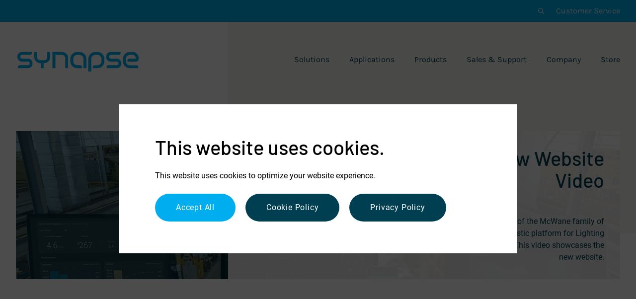

--- FILE ---
content_type: text/html; charset=utf-8
request_url: https://www.synapsewireless.com/news/synapse-wireless-unveils-new-website-video
body_size: 7944
content:
<!doctype html>
<html data-n-head-ssr lang="en" data-n-head="%7B%22lang%22:%7B%22ssr%22:%22en%22%7D%7D">
  <head >
    <title>Synapse Wireless | Synapse Wireless New Website Video</title><meta data-n-head="ssr" data-hid="charset" charset="utf-8"><meta data-n-head="ssr" name="viewport" content="width=device-width, initial-scale=1"><meta data-n-head="ssr" data-hid="twitter:card" name="twitter:card" content="summary_large_image"><meta data-n-head="ssr" data-hid="twitter:site" name="twitter:site" content="@SynapseWireless"><meta data-n-head="ssr" data-hid="twitter:creator" name="twitter:creator" content="@level2d"><meta data-n-head="ssr" data-hid="twitter:title" name="twitter:title" content=""><meta data-n-head="ssr" data-hid="twitter:description" name="twitter:description" content=""><meta data-n-head="ssr" data-hid="twitter:image" name="twitter:image" content=""><meta data-n-head="ssr" data-hid="og:site-name" property="og:site_name" content=""><meta data-n-head="ssr" name="application-name" content="synapsewireless.com"><meta data-n-head="ssr" name="msapplication-TileColor" content="#FFFFFF"><meta data-n-head="ssr" data-hid="mobile-web-app-capable" name="mobile-web-app-capable" content="yes"><meta data-n-head="ssr" data-hid="theme-color" name="theme-color" content="#00aeef"><meta data-n-head="ssr" data-hid="description" name="description" content="Synapse Wireless, Inc., an Internet of Things (IoT) company and a member of the McWane family of companies, recently launched a new website."><meta data-n-head="ssr" data-hid="keywords" name="keywords" content="lighting control,energy management,gateways,simplysnap,industrial lighting,sports lighting,horticulture lighting,campus lighting,warehouse lighting,wireless mesh network,chip to cloud,technology,energy insights,building iot platform,bms integration,wireless control unit,digital twin,bms system integration,led remote control light bulb,light switch with wireless remote,outdoor light wireless,wireless control switch,light wifi,remote control led lights battery powered,led led light,smart bulb app,light systems,interlock switches,demand side management,power monitoring,building controls,ups power backup,building management,soft starters,electrical surge protection,electric contractor,ups power,motor starter,overload relay,power metering,industrial ups,electric control panels,protection relays,disconnect switches,uninterrupted power system,energy management systems,wifi switch,ups power supplies,electricity monitor,square d transformers,power system management,energy management solutions,process logic controller,combination starters,squared breakers,energy savings calculator,square d qo,square d ground bar,power monitoring systems,square d canada,energy usage calculator,sq d interlock kit,electric plc,modern switches,track energy usage,square d bolt in breakers,calculate kwh usage,hvac control systems,smart switch wifi,fusible disconnect switch,padmount transofrmers,building automation system,square d 200 amp q0 panel,square d breaker 100 amp,safety interlock switches,automated building control systems,surge protective devices,square d panels 100 amp,kwh calculator cost,d breakers,square d motor starter,power consumption calculator,wireless smart switch,square d surge protection,boost transofrmer,energy control system,standard size breakers,manual motor starters,main disconnect switch,square d drives,surge protector for electrical panel,square d 200 amp meter main,electrical disconnect switches,power usage calculator,20 amp square d breaker,servo motor with drive,safety disconnect switch,programmable logical control,square d distributor,charging infrastructure,electric power calculation formula,distribution panels,square d digest,power consumption of a computer,meter asset manager,industrial surge protection,electrical montitoring device,buck and boos transformer,d square breaker,building automation and control,square d panelboard,square d main breaker panel,standard size circuit breakers,performance lights,lights,buy lighting,outdoor lighting,led lighting,intelligent lighting,dimmer switch,bulb light,light led,led technology,led lighting products,automated lighting,lighting software,smart dimmer,dimmer smart switch,lighting sustainability,synapse lighting,app control led lights,remote wireless lights,smart lighting system using iot,synapse lighting controls,electric distribution panel,panel builders,calculate energy cost,square d generator interlock kit,square d dealer near me,synapse controls,asco 7000 series,charging infrastructure companies,motor overload,qo square d panel,nlight,bluetooth lights,night controls,n light,onlight,nlight air,nlight inc,nlight vancouver,acuity nlight,bluetooth lighting control,nlight switches,telematics wireless,acuity nlight air,daintree lighting,how to wirelessly control lights,acuity controls nlight,nlight network lighting controls,crestron lighting controls rep,crestron wireless keypad,nlight lighting control system,nlight controls wiring,control lighting ltd,wifi timers for lights,bluetooth lighting system,nlight products,mark douglas lighting,nlight sensor switch,daintree network analyzer,acuity control,nlight lighting control panel,enlight lighting solutions,light n light,digital lighting network,ip based light switch,douglas lighting switches,wireless office light signal system,lutron lighting control panel wiring,lutron photocell,crestron zum,led lighting control system based on the zigbee wireless network,lighting control schematic,next wireless,crestron wireless,remote control lighting system, energy management, equipment uptime, material utilization, compliance monitoring, process"><meta data-n-head="ssr" data-hid="referrer" name="referrer" content="no-referrer-when-downgrade"><meta data-n-head="ssr" data-hid="robots" name="robots" content="all"><meta data-n-head="ssr" data-hid="itemprop-name" itemprop="name" content="Synapse Wireless | Synapse Wireless New Website Video"><meta data-n-head="ssr" data-hid="itemprop-description" itemprop="description" content="Synapse Wireless, Inc., an Internet of Things (IoT) company and a member of the McWane family of companies, recently launched a new website."><meta data-n-head="ssr" data-hid="itemprop-image" itemprop="image" content="https://images.synapsewireless.com/production/uploads/SimplySnap-App-Shot.png?w=1200&amp;h=630&amp;q=82&amp;auto=format&amp;fit=crop&amp;dm=1643141328&amp;s=f279e9e9b308a7ac349c973bd68d9bcd"><meta data-n-head="ssr" data-hid="twitter-card" name="twitter:card" content="summary_large_image"><meta data-n-head="ssr" data-hid="twitter-site" name="twitter:site" content="@SynapseWireless"><meta data-n-head="ssr" data-hid="twitter-creator" name="twitter:creator" content="@SynapseWireless"><meta data-n-head="ssr" data-hid="twitter-title" name="twitter:title" content="Synapse Wireless New Website Video"><meta data-n-head="ssr" data-hid="twitter-description" name="twitter:description" content="Synapse Wireless, Inc., an Internet of Things (IoT) company and a member of the McWane family of companies, recently launched a new website."><meta data-n-head="ssr" data-hid="twitter-image" name="twitter:image" content="https://images.synapsewireless.com/production/uploads/SimplySnap-App-Shot.png?w=1200&amp;h=630&amp;q=82&amp;auto=format&amp;fit=crop&amp;dm=1643141328&amp;s=f279e9e9b308a7ac349c973bd68d9bcd"><meta data-n-head="ssr" data-hid="og:locale" property="og:locale" content="en_US"><meta data-n-head="ssr" data-hid="og:site_name" property="og:site_name" content="Synapse Wireless"><meta data-n-head="ssr" data-hid="og:type" property="og:type" content="website"><meta data-n-head="ssr" data-hid="og:url" property="og:url" content="https://www.synapsewireless.com/news/synapse-wireless-unveils-new-website-video"><meta data-n-head="ssr" data-hid="og:title" property="og:title" content="Synapse Wireless New Website Video"><meta data-n-head="ssr" data-hid="og:description" property="og:description" content="Synapse Wireless, Inc., an Internet of Things (IoT) company and a member of the McWane family of companies, recently launched a new website."><meta data-n-head="ssr" data-hid="og:image" property="og:image" content="https://images.synapsewireless.com/production/uploads/SimplySnap-App-Shot.png?w=1200&amp;h=630&amp;q=82&amp;auto=format&amp;fit=crop&amp;dm=1643141328&amp;s=f279e9e9b308a7ac349c973bd68d9bcd"><meta data-n-head="ssr" data-hid="apple-mobile-web-app-title" name="apple-mobile-web-app-title" content="Synapse Wireless | Synapse Wireless New Website Video"><link data-n-head="ssr" rel="icon" type="image/x-icon" href="/favicon.ico"><link data-n-head="ssr" data-hid="dynamics" rel="preconnect" href="https://47be42c6f04a4cb98aefb4eb00157a62.svc.dynamics.com"><link data-n-head="ssr" data-hid="servd" rel="preconnect" href="https://cdn2.assets-servd.host"><link data-n-head="ssr" data-hid="shortcut-icon" rel="shortcut icon" href="/_nuxt/icons/icon_64x64.aa6b15.png"><link data-n-head="ssr" data-hid="apple-touch-icon" rel="apple-touch-icon" href="/_nuxt/icons/icon_512x512.aa6b15.png" sizes="512x512"><link data-n-head="ssr" rel="manifest" href="/_nuxt/manifest.753fc68e.json" data-hid="manifest"><link data-n-head="ssr" data-hid="canonical" rel="canonical" href="https://www.synapsewireless.com/news/synapse-wireless-unveils-new-website-video"><script data-n-head="ssr" data-hid="gtm-script">if(!window._gtm_init){window._gtm_init=1;(function(w,n,d,m,e,p){w[d]=(w[d]==1||n[d]=='yes'||n[d]==1||n[m]==1||(w[e]&&w[e][p]&&w[e][p]()))?1:0})(window,navigator,'doNotTrack','msDoNotTrack','external','msTrackingProtectionEnabled');(function(w,d,s,l,x,y){w[x]={};w._gtm_inject=function(i){if(w.doNotTrack||w[x][i])return;w[x][i]=1;w[l]=w[l]||[];w[l].push({'gtm.start':new Date().getTime(),event:'gtm.js'});var f=d.getElementsByTagName(s)[0],j=d.createElement(s);j.async=true;j.src='https://www.googletagmanager.com/gtm.js?id='+i;f.parentNode.insertBefore(j,f);}})(window,document,'script','dataLayer','_gtm_ids','_gtm_inject')}</script><link rel="preload" href="/_nuxt/db7b85c.js" as="script"><link rel="preload" href="/_nuxt/ee9826c.js" as="script"><link rel="preload" href="/_nuxt/css/9a004f8.css" as="style"><link rel="preload" href="/_nuxt/a997418.js" as="script"><link rel="preload" href="/_nuxt/css/a9dee06.css" as="style"><link rel="preload" href="/_nuxt/94557f6.js" as="script"><link rel="preload" href="/_nuxt/fonts/Barlow-Regular.cb21c31.woff2" as="font" type="font/woff2" crossorigin><link rel="preload" href="/_nuxt/fonts/Barlow-Regular.e920335.woff" as="font" type="font/woff" crossorigin><link rel="preload" href="/_nuxt/fonts/Barlow-Medium.636b0b0.woff2" as="font" type="font/woff2" crossorigin><link rel="preload" href="/_nuxt/fonts/Barlow-Medium.35669b5.woff" as="font" type="font/woff" crossorigin><link rel="preload" href="/_nuxt/fonts/Barlow-Bold.1fb763a.woff2" as="font" type="font/woff2" crossorigin><link rel="preload" href="/_nuxt/fonts/Barlow-Bold.269128f.woff" as="font" type="font/woff" crossorigin><link rel="preload" href="/_nuxt/fonts/Karla-Regular.f468d29.woff2" as="font" type="font/woff2" crossorigin><link rel="preload" href="/_nuxt/fonts/Karla-Regular.8b1b595.woff" as="font" type="font/woff" crossorigin><link rel="preload" href="/_nuxt/fonts/Karla-Bold.01050f7.woff2" as="font" type="font/woff2" crossorigin><link rel="preload" href="/_nuxt/fonts/Karla-Bold.8f10bbb.woff" as="font" type="font/woff" crossorigin><link rel="preload" href="/_nuxt/fonts/Roboto-Light.a27628c.woff2" as="font" type="font/woff2" crossorigin><link rel="preload" href="/_nuxt/fonts/Roboto-Light.d2ec1b1.woff" as="font" type="font/woff" crossorigin><link rel="preload" href="/_nuxt/fonts/Roboto-Regular.66c10e6.woff2" as="font" type="font/woff2" crossorigin><link rel="preload" href="/_nuxt/fonts/Roboto-Regular.46c218e.woff" as="font" type="font/woff" crossorigin><link rel="preload" href="/_nuxt/css/0d2ea52.css" as="style"><link rel="preload" href="/_nuxt/8a94f45.js" as="script"><link rel="preload" href="/_nuxt/css/01612fd.css" as="style"><link rel="preload" href="/_nuxt/9ff4409.js" as="script"><link rel="preload" href="/_nuxt/css/51670e1.css" as="style"><link rel="preload" href="/_nuxt/7740ae8.js" as="script"><link rel="preload" href="/_nuxt/css/500b5f6.css" as="style"><link rel="preload" href="/_nuxt/9aa94e8.js" as="script"><link rel="preload" href="/_nuxt/css/58ce6b6.css" as="style"><link rel="preload" href="/_nuxt/7d9b49d.js" as="script"><link rel="stylesheet" href="/_nuxt/css/9a004f8.css"><link rel="stylesheet" href="/_nuxt/css/a9dee06.css"><link rel="stylesheet" href="/_nuxt/css/0d2ea52.css"><link rel="stylesheet" href="/_nuxt/css/01612fd.css"><link rel="stylesheet" href="/_nuxt/css/51670e1.css"><link rel="stylesheet" href="/_nuxt/css/500b5f6.css"><link rel="stylesheet" href="/_nuxt/css/58ce6b6.css">
  </head>
  <body >
    <noscript data-n-head="ssr" data-hid="gtm-noscript" data-pbody="true"></noscript><div data-server-rendered="true" id="__nuxt"><div id="__layout"><div id="app" data-name="app" class="default__wrapper__tG4ub"><a href="#main-content" title="Skip navigation and go to page content" aria-label="Skip navigation and go to page content" class="sr-only">
        Skip navigation and go to page content
    </a> <!----> <!----> <!----> <div role="presentation"><div class="loading__wrapper__Cs1bE"><div class="loading__content-container__CJ9SD"><div class="loading__logo-container__Ua-An"><div class="loading__logo-overlay__K4d8i"></div> <svg viewBox="0 0 921 207" xmlns="http://www.w3.org/2000/svg" role="img" aria-label="Synapse Logo" class="loading__logo__vpJ-f"><path data-name="second-s" d="M749.1 96.4H702.4C696.2 96.4 691.1 91.3 691.1 85.1V80C691.1 73.8 696.2 68.7 702.4 68.7H763C770.2 68.7 776.1 62.8 776.1 55.6V47H702.3C684.1 47 669.4 61.8 669.4 79.9V85.1C669.4 103.3 684.2 118 702.3 118H749C754.6 118 759.1 122.5 759.1 128.1V135.4C759.1 141 754.6 145.5 749 145.5H685.6C678.4 145.5 672.5 151.4 672.5 158.6V167.1H749.1C766.6 167.1 780.9 152.9 780.9 135.3V128C780.8 110.7 766.6 96.4 749.1 96.4Z"></path> <path data-name="first-s" d="M90.8 96.4H44.2C38 96.4 32.9 91.3 32.9 85.1V79.9C32.9 73.7 38 68.6 44.2 68.6H104.8C112 68.6 117.9 62.7 117.9 55.5V47H44.2C26 47 11.2 61.8 11.2 79.9V85.1C11.2 103.2 25.9999 118 44.0999 118H90.8C96.4 118 100.9 122.5 100.9 128.1V135.4C100.9 141 96.4 145.5 90.8 145.5H27.4C20.2 145.5 14.3 151.4 14.3 158.6V167.1H90.8C108.3 167.1 122.5 152.9 122.5 135.4V128.1C122.6 110.7 108.3 96.4 90.8 96.4Z"></path> <path data-name="y" d="M231.9 85.5001C231.9 98.1001 221.7 108.3 209.1 108.3H180.8C168.2 108.3 158 98.1001 158 85.5001V47.1001H136.3V85.5001C136.3 110 156.3 130 180.8 130H184.1V167.3H205.8V130H209.1C233.6 130 253.6 110 253.6 85.5001V47.1001H231.9V85.5001Z"></path> <path data-name="n" d="M342.7 47H271V167.2H292.7V68.7H342.7C355.3 68.7 365.5 78.9 365.5 91.5V167.2H387.2V91.5C387.2 67 367.3 47 342.7 47Z"></path> <path data-name="e" d="M885.9 96.6001H839.8C832.6 96.6001 826.7 102.5 826.7 109.7V118.2H889.8C900.8 118.2 909.7 109.3 909.7 98.3001V91.0001C909.7 66.8001 890 47.1001 865.8 47.1001H844.7C816.7 47.1001 793.9 69.9001 793.9 97.9001V116.4C793.9 144.4 816.7 167.2 844.7 167.2H906.9V158.7C906.9 151.5 901 145.6 893.8 145.6H844.8C828.7 145.6 815.6 132.5 815.6 116.4V97.9001C815.6 81.8001 828.7 68.7001 844.8 68.7001H865.9C878.2 68.7001 888.2 78.7001 888.2 91.0001V94.4001C888.1 95.6001 887.1 96.6001 885.9 96.6001Z"></path> <path data-name="p" d="M605.2 47H587.8C559.8 47 537 69.8 537 97.8V192H558.7V97.9C558.7 81.8 571.8 68.7 587.9 68.7H605.3C621.4 68.7 634.5 81.8 634.5 97.9V116.4C634.5 132.5 621.4 145.6 605.3 145.6H583.2C576 145.6 570.1 151.5 570.1 158.7V167.2H605.4C633.4 167.2 656.2 144.4 656.2 116.3V97.9C656.1 69.8 633.3 47 605.2 47Z"></path> <path data-name="a" d="M471.9 47H454.5C426.5 47 403.7 69.8 403.7 97.8V116.3C403.7 144.3 426.5 167.1 454.5 167.1H489.8V158.6C489.8 151.4 483.9 145.5 476.7 145.5H454.6C438.5 145.5 425.4 132.4 425.4 116.3V97.9C425.4 81.8 438.5 68.7 454.6 68.7H472C488.1 68.7 501.2 81.8 501.2 97.9V167.3H522.9V97.9C522.7 69.8 499.9 47 471.9 47Z"></path></svg></div></div> <div class="loading__tertiary-overlay__e850P"></div></div> <div class="loading-page__wrapper__tLGic default__loading-page__KAgmJ" style="display:none;"><div class="loading-page__overlay__BwLCv"></div></div> <!----></div> <div data-section="news" id="main-content" class="___wrapper__Wb5Qf default__main-content__18R0f"><div data-name="block-hero-simple" class="wrapper block-wrapper simple__wrapper__jvV1t background-white"><div class="container top-block"><div class="simple__container__5FrfV"><div class="simple__image-container__oPF9F"><div data-id="56747" data-aspect="default" role="presentation" class="background-asset__wrapper__PD6Y8 background-asset__image__NFn2B background-asset__video-default__leusH simple__image__A9neF"><div role="presentation" class="background-asset__background-image__IUpY7"></div></div> <div role="presentation" class="simple__overlay__JuzVu"></div></div> <div role="presentation" class="grid-placeholder__wrapper__1+Two simple__content-grid-placeholder__QLa2L"><div class="grid-placeholder__side__X0xzr grid-placeholder__left__D5x7K"><div class="grid-placeholder__inner__Gy23R background-primary" style="opacity:0.5;"></div></div> <div class="grid-placeholder__side__X0xzr grid-placeholder__right__Jsuco"><div class="grid-placeholder__inner__Gy23R background-primary" style="opacity:0.5;"></div></div></div> <div class="simple__content-wrapper__k5jeF"><div class="simple__content-container__Kk9OH"><div role="presentation" class="simple__content-box__nmKFs"></div> <div class="simple__content-inner__RQsx+"><!----> <h1 class="simple__header__9v1Yu js-anim">Synapse Wireless Unveils New Website Video</h1> <div class="subtitle js-anim">
                            
                        </div> <div class="cms-content simple__body__zM5K2 color-primary js-anim js-cms-content cms-content"><p>Synapse Wireless, Inc., an Internet of Things (IoT) company and a member of the McWane family of companies, recently launched a new website, highlighting SimplySnap, the holistic platform for Lighting Control and Energy Management for industrial facilities and outdoor areas. This video showcases the new website.</p></div> <!----></div></div></div></div></div> <div role="presentation" aria-hidden="true" class="background-grid__wrapper__+aOcL"><div class="container background-grid__container__l7ymw"><div class="background-grid__grid-wrapper__FjAhw"><div role="presentation" class="grid-placeholder__wrapper__1+Two"><div class="grid-placeholder__side__X0xzr grid-placeholder__left__D5x7K"><div class="grid-placeholder__inner__Gy23R background-white" style="opacity:0.5;"></div></div> <div class="grid-placeholder__side__X0xzr grid-placeholder__right__Jsuco"><div class="grid-placeholder__inner__Gy23R background-white" style="opacity:0.5;"></div></div></div></div></div> <div class="background-grid__offset__Onu4K background-white background-grid__offset--quarter__l-xF3"></div> <!----></div></div> <div class="block-wrapper background-white"><div class="container"><div class="___interior__+a8iC cms-content js-cms-content"><figure class="embedded-video widescreen"><iframe width="100%" src="//www.youtube.com/embed/bASl0qGJaiQ" frameborder="0"></iframe></figure></div></div></div> <!----></div> <!----></div></div></div><script>window.__NUXT__=(function(a,b,c,d,e,f,g,h,i,j,k,l,m,n,o,p,q,r){return {layout:g,data:[{uri:h}],fetch:{},error:e,state:{format:"original",hasDeviceOrientationPermission:a,hasWebpSupport:a,imageWidths:[120,240,768,800,1024,1440,1600,c],isiOS:a,isProduction:a,isMobile:a,loaded:a,showBars:a,showLoader:d,showOverlay:a,showPinnedHeader:a,pinnedHeaderOffset:c,isGreeted:a,showRegularBanner:d,showSmallBanner:a,alert:{isOpen:a,type:b,data:{message:g,timeout:c}},entry:{list:[{description:"\u003Cp\u003ESynapse Wireless, Inc., an Internet of Things (IoT) company and a member of the McWane family of companies, recently launched a new website, highlighting SimplySnap, the holistic platform for Lighting Control and Energy Management for industrial facilities and outdoor areas. This video showcases the new website.\u003C\u002Fp\u003E",descriptionPlain:"Synapse Wireless, Inc., an Internet of Things (IoT) company and a member of the McWane family of companies, recently launched a new website, highlighting SimplySnap, the holistic platform for Lighting Control and Energy Management for industrial facilities and outdoor areas. This video showcases the new website.",thumbnail:e,image:{id:56747,title:l,handle:"asset",alt:l,kind:"image",width:1920,height:929,isEmbedded:a,url:m,placeholder:"\u002F9j\u002F4AAQSkZJRgABAQAAAQABAAD\u002F2wBDABALDA4MChAODQ4SERATGCgaGBYWGDEjJR0oOjM9PDkzODdASFxOQERXRTc4UG1RV19iZ2hnPk1xeXBkeFxlZ2P\u002F2wBDARESEhgVGC8aGi9jQjhCY2NjY2NjY2NjY2NjY2NjY2NjY2NjY2NjY2NjY2NjY2NjY2NjY2NjY2NjY2NjY2NjY2P\u002FwAARCAAQABADASIAAhEBAxEB\u002F8QAFgABAQEAAAAAAAAAAAAAAAAAAwEG\u002F8QAHxAAAgEEAwEBAAAAAAAAAAAAAQIDAAQREwUSITFR\u002F8QAFAEBAAAAAAAAAAAAAAAAAAAAAv\u002FEABcRAQEBAQAAAAAAAAAAAAAAAAEAETH\u002F2gAMAwEAAhEDEQA\u002FAA02rp02SkfuB9qyRWpjCd5lCnIwo9rP3HINNPstpJEQDz3HtKnIGOEbJGaVzgUAey0v\u002F9k=",placeholderSvg:b,colorPalette:["#38322d","#c9baa5","#8e7b63","#90aeb5","#5196ad"],variants:{original:{"0":m,"120":"https:\u002F\u002Foptimise2.assets-servd.host\u002Fabrupt-sheathbill\u002Fproduction\u002Fuploads\u002FSimplySnap-App-Shot.png?w=120&h=120&q=82&auto=format&fit=crop&dm=1643141328&s=e168103792d57c459428c503ac4353ea","240":"https:\u002F\u002Foptimise2.assets-servd.host\u002Fabrupt-sheathbill\u002Fproduction\u002Fuploads\u002FSimplySnap-App-Shot.png?w=240&h=240&q=82&auto=format&fit=crop&dm=1643141328&s=ee0ba95798be1bd52ccddb1ace0e5fe4","360":"https:\u002F\u002Foptimise2.assets-servd.host\u002Fabrupt-sheathbill\u002Fproduction\u002Fuploads\u002FSimplySnap-App-Shot.png?w=360&h=360&q=82&auto=format&fit=crop&dm=1643141328&s=25e2f7181dd163f16a8b619ae2219856","480":"https:\u002F\u002Foptimise2.assets-servd.host\u002Fabrupt-sheathbill\u002Fproduction\u002Fuploads\u002FSimplySnap-App-Shot.png?w=480&h=480&q=82&auto=format&fit=crop&dm=1643141328&s=281cb620434f899a5c91c2b77e8e1329","768":"https:\u002F\u002Foptimise2.assets-servd.host\u002Fabrupt-sheathbill\u002Fproduction\u002Fuploads\u002FSimplySnap-App-Shot.png?w=768&h=371&q=82&auto=format&fit=crop&dm=1643141328&s=2aca2cfc6b6267fb69fe5ae133cfe83d","1024":"https:\u002F\u002Foptimise2.assets-servd.host\u002Fabrupt-sheathbill\u002Fproduction\u002Fuploads\u002FSimplySnap-App-Shot.png?w=1024&h=495&q=82&auto=format&fit=crop&dm=1643141328&s=36d106c51f8dc25344a7c375ed568800","1440":"https:\u002F\u002Foptimise2.assets-servd.host\u002Fabrupt-sheathbill\u002Fproduction\u002Fuploads\u002FSimplySnap-App-Shot.png?w=1440&h=696&q=82&auto=format&fit=crop&dm=1643141328&s=879901f8b634f8905d1d2e336f7fc391","1600":"https:\u002F\u002Foptimise2.assets-servd.host\u002Fabrupt-sheathbill\u002Fproduction\u002Fuploads\u002FSimplySnap-App-Shot.png?w=1600&h=774&q=82&auto=format&fit=crop&dm=1643141328&s=dad752610a53e5d77ac41e88a16c54e3"},webp:{"0":"https:\u002F\u002Foptimise2.assets-servd.host\u002Fabrupt-sheathbill\u002Fproduction\u002Fuploads\u002FSimplySnap-App-Shot.png?q=82&fm=webp&fit=crop&dm=1643141328&s=77694ab20881ae8f88fbd96abe971c1a","120":"https:\u002F\u002Foptimise2.assets-servd.host\u002Fabrupt-sheathbill\u002Fproduction\u002Fuploads\u002FSimplySnap-App-Shot.png?w=120&h=120&q=82&fm=webp&fit=crop&dm=1643141328&s=e4847b673373a017ae18506dc2017ee0","240":"https:\u002F\u002Foptimise2.assets-servd.host\u002Fabrupt-sheathbill\u002Fproduction\u002Fuploads\u002FSimplySnap-App-Shot.png?w=240&h=240&q=82&fm=webp&fit=crop&dm=1643141328&s=155f603ea882da8b03b3597c64913c38","360":"https:\u002F\u002Foptimise2.assets-servd.host\u002Fabrupt-sheathbill\u002Fproduction\u002Fuploads\u002FSimplySnap-App-Shot.png?w=360&h=360&q=82&fm=webp&fit=crop&dm=1643141328&s=3c8b58c9d3c0debca92d5147e52887a6","480":"https:\u002F\u002Foptimise2.assets-servd.host\u002Fabrupt-sheathbill\u002Fproduction\u002Fuploads\u002FSimplySnap-App-Shot.png?w=480&h=480&q=82&fm=webp&fit=crop&dm=1643141328&s=e49264751156e395a5b588b4532d5361","768":"https:\u002F\u002Foptimise2.assets-servd.host\u002Fabrupt-sheathbill\u002Fproduction\u002Fuploads\u002FSimplySnap-App-Shot.png?w=768&h=371&q=82&fm=webp&fit=crop&dm=1643141328&s=1ca4071a798a2c34abb33a9a43338a97","1024":"https:\u002F\u002Foptimise2.assets-servd.host\u002Fabrupt-sheathbill\u002Fproduction\u002Fuploads\u002FSimplySnap-App-Shot.png?w=1024&h=495&q=82&fm=webp&fit=crop&dm=1643141328&s=7bc6a015537952cd148a0f13e4c37e3e","1440":"https:\u002F\u002Foptimise2.assets-servd.host\u002Fabrupt-sheathbill\u002Fproduction\u002Fuploads\u002FSimplySnap-App-Shot.png?w=1440&h=696&q=82&fm=webp&fit=crop&dm=1643141328&s=8085f139f31be3c4bd05a3dd34f140f0","1600":"https:\u002F\u002Foptimise2.assets-servd.host\u002Fabrupt-sheathbill\u002Fproduction\u002Fuploads\u002FSimplySnap-App-Shot.png?w=1600&h=774&q=82&fm=webp&fit=crop&dm=1643141328&s=6932281975b8459702db8339bb892484"}},original_url:"https:\u002F\u002Fabrupt-sheathbill.files.svdcdn.com\u002Fproduction\u002Fuploads\u002FSimplySnap-App-Shot.png"},newsCategory:"verbb\\singlecat\\fields\\SingleCatField",body:"\u003Cfigure class=\"embedded-video widescreen\"\u003E\u003Ciframe width=\"100%\" src=\"\u002F\u002Fwww.youtube.com\u002Fembed\u002FbASl0qGJaiQ\" frameborder=\"0\"\u003E\u003C\u002Fiframe\u003E\u003C\u002Ffigure\u003E",bodyPlain:b,showCtaQuoteBlock:d,meta:{title:"Synapse Wireless | Synapse Wireless New Website Video",desc:i,keywords:"lighting control,energy management,gateways,simplysnap,industrial lighting,sports lighting,horticulture lighting,campus lighting,warehouse lighting,wireless mesh network,chip to cloud,technology,energy insights,building iot platform,bms integration,wireless control unit,digital twin,bms system integration,led remote control light bulb,light switch with wireless remote,outdoor light wireless,wireless control switch,light wifi,remote control led lights battery powered,led led light,smart bulb app,light systems,interlock switches,demand side management,power monitoring,building controls,ups power backup,building management,soft starters,electrical surge protection,electric contractor,ups power,motor starter,overload relay,power metering,industrial ups,electric control panels,protection relays,disconnect switches,uninterrupted power system,energy management systems,wifi switch,ups power supplies,electricity monitor,square d transformers,power system management,energy management solutions,process logic controller,combination starters,squared breakers,energy savings calculator,square d qo,square d ground bar,power monitoring systems,square d canada,energy usage calculator,sq d interlock kit,electric plc,modern switches,track energy usage,square d bolt in breakers,calculate kwh usage,hvac control systems,smart switch wifi,fusible disconnect switch,padmount transofrmers,building automation system,square d 200 amp q0 panel,square d breaker 100 amp,safety interlock switches,automated building control systems,surge protective devices,square d panels 100 amp,kwh calculator cost,d breakers,square d motor starter,power consumption calculator,wireless smart switch,square d surge protection,boost transofrmer,energy control system,standard size breakers,manual motor starters,main disconnect switch,square d drives,surge protector for electrical panel,square d 200 amp meter main,electrical disconnect switches,power usage calculator,20 amp square d breaker,servo motor with drive,safety disconnect switch,programmable logical control,square d distributor,charging infrastructure,electric power calculation formula,distribution panels,square d digest,power consumption of a computer,meter asset manager,industrial surge protection,electrical montitoring device,buck and boos transformer,d square breaker,building automation and control,square d panelboard,square d main breaker panel,standard size circuit breakers,performance lights,lights,buy lighting,outdoor lighting,led lighting,intelligent lighting,dimmer switch,bulb light,light led,led technology,led lighting products,automated lighting,lighting software,smart dimmer,dimmer smart switch,lighting sustainability,synapse lighting,app control led lights,remote wireless lights,smart lighting system using iot,synapse lighting controls,electric distribution panel,panel builders,calculate energy cost,square d generator interlock kit,square d dealer near me,synapse controls,asco 7000 series,charging infrastructure companies,motor overload,qo square d panel,nlight,bluetooth lights,night controls,n light,onlight,nlight air,nlight inc,nlight vancouver,acuity nlight,bluetooth lighting control,nlight switches,telematics wireless,acuity nlight air,daintree lighting,how to wirelessly control lights,acuity controls nlight,nlight network lighting controls,crestron lighting controls rep,crestron wireless keypad,nlight lighting control system,nlight controls wiring,control lighting ltd,wifi timers for lights,bluetooth lighting system,nlight products,mark douglas lighting,nlight sensor switch,daintree network analyzer,acuity control,nlight lighting control panel,enlight lighting solutions,light n light,digital lighting network,ip based light switch,douglas lighting switches,wireless office light signal system,lutron lighting control panel wiring,lutron photocell,crestron zum,led lighting control system based on the zigbee wireless network,lighting control schematic,next wireless,crestron wireless,remote control lighting system, energy management, equipment uptime, material utilization, compliance monitoring, process",referrer:"no-referrer-when-downgrade",robots:"all",image:j,canonical:f,home:n,author:"https:\u002F\u002Fwww.synapsewireless.com\u002Fhumans.txt",twitter:{card:"summary_large_image",site:o,creator:o,title:p,description:i,image:j},og:{locale:"en_US",site_name:"Synapse Wireless",type:"website",url:f,title:p,description:i,image:j}},title:q,slug:"synapse-wireless-unveils-new-website-video",section:"news",url:f,type:"entry",crumbs:[{id:c,title:"Home",url:n,relative_url:b},{id:r,title:q,url:f,relative_url:k}],api_url:"\u002Fapi\u002Fnews\u002Fsynapse-wireless-unveils-new-website-video.json",handle:g,relative_url:k,parent:e,children:[],childrenCount:c,id:r,uri:h}],currentUri:h},global:{list:[],isLoaded:a,isDataLoaded:a,hasLoadedOnce:a},menu:{isOpen:a},modal:{isOpen:a,type:b,layout:"centered",isClosable:d,data:{}},news:{list:[],paginated:{},currentSlug:b,total:c,pages:{total:c,current:1},selectedCategories:[],currentCategory:c,categories:[]},search:{list:[],currentUri:b,isLoaded:a,isDataLoaded:a,hasLoadedOnce:a},toast:{isOpen:a,name:b,data:{layout:"quote",title:"Default Title",description:"Default Description",link:{url:b,label:b},image:{url:b,alt:b}}}},serverRendered:d,routePath:k,config:{isDev:a,isProd:d,BASE_URL:"https:\u002F\u002Fcms.synapsewireless.com\u002F",ENVIRONMENT:"production",gtmId:"GTM-TKRFJ7Z",servd:{SLUG:"abrupt-sheathbill",KEY:void 0,BASE_URL:"https:\u002F\u002Fcdn2.assets-servd.host",UPLOADS:"uploads\u002F",ICONS:"icons\u002F",SEQUENCE:"innovation-sequence\u002F",SEQUENCE_URL:"https:\u002F\u002Fcdn2.assets-servd.host\u002Fabrupt-sheathbill\u002Fproduction\u002Finnovation-sequence\u002F"},_app:{basePath:"\u002F",assetsPath:"\u002F_nuxt\u002F",cdnURL:e}}}}(false,"",0,true,null,"https:\u002F\u002Fwww.synapsewireless.com\u002Fnews\u002Fsynapse-wireless-unveils-new-website-video","default","news\u002Fsynapse-wireless-unveils-new-website-video","Synapse Wireless, Inc., an Internet of Things (IoT) company and a member of the McWane family of companies, recently launched a new website.","https:\u002F\u002Fimages.synapsewireless.com\u002Fproduction\u002Fuploads\u002FSimplySnap-App-Shot.png?w=1200&h=630&q=82&auto=format&fit=crop&dm=1643141328&s=f279e9e9b308a7ac349c973bd68d9bcd","\u002Fnews\u002Fsynapse-wireless-unveils-new-website-video","Simply Snap App Shot","https:\u002F\u002Foptimise2.assets-servd.host\u002Fabrupt-sheathbill\u002Fproduction\u002Fuploads\u002FSimplySnap-App-Shot.png?q=82&auto=format&fit=crop&dm=1643141328&s=7e8b6f4eb4d277ba82aa202f5211fb63","https:\u002F\u002Fwww.synapsewireless.com","@SynapseWireless","Synapse Wireless New Website Video","Synapse Wireless Unveils New Website Video",138873));</script><script src="/_nuxt/db7b85c.js" defer async></script><script src="/_nuxt/8a94f45.js" defer async></script><script src="/_nuxt/9ff4409.js" defer async></script><script src="/_nuxt/7740ae8.js" defer async></script><script src="/_nuxt/9aa94e8.js" defer async></script><script src="/_nuxt/7d9b49d.js" defer async></script><script src="/_nuxt/ee9826c.js" defer async></script><script src="/_nuxt/a997418.js" defer async></script><script src="/_nuxt/94557f6.js" defer async></script>
  </body>
</html>


--- FILE ---
content_type: text/css; charset=UTF-8
request_url: https://www.synapsewireless.com/_nuxt/css/a9dee06.css
body_size: 4152
content:
.error__wrapper__C-qnd{position:relative;overflow:hidden;width:100vw;height:100vh;background-color:rgba(0,62,82,.8)}.error__container__qUMTE{display:flex;width:100%;height:100%;flex-direction:column;align-items:center;justify-content:center;background-color:#fff;padding:1rem}@media screen and (min-width:375px){.error__container__qUMTE{padding:1rem}}@media screen and (min-width:768px){.error__container__qUMTE{padding:2rem}}@media screen and (min-width:1024px){.error__container__qUMTE{padding:2rem}}@media screen and (min-width:1366px){.error__container__qUMTE{padding:3.125rem}}@media screen and (min-width:1440px){.error__container__qUMTE{padding:3.75rem}}@media screen and (min-width:1600px){.error__container__qUMTE{padding:4.6875rem}}.error__description__NE1Pm{font-size:1rem;font-weight:400;line-height:1.5}@media screen and (min-width:1366px){.error__description__NE1Pm{font-size:1.125rem;line-height:1.67}}*{box-sizing:border-box}html{-webkit-font-smoothing:antialiased}body{position:relative;font-size:1rem;font-weight:400;line-height:1.5}@media screen and (min-width:1366px){body{font-size:1.125rem;line-height:1.67}}body.body-alert-open,body.body-modal-open{overflow:hidden}figure{display:flex;flex-direction:column;margin:0}figure.image-left{align-self:flex-start}figure.image-center{align-self:center}figure.image-right{align-self:flex-end}h1,h2,h3,h4,h5,h6{margin-top:0;margin-bottom:0;color:inherit}h1{font-family:Barlow,sans-serif;font-size:3.125rem;font-weight:500;line-height:1.2}@media screen and (min-width:768px){h1{font-size:5rem}}@media screen and (min-width:1024px){h1{font-size:5.5rem;line-height:1.1}}h2{font-family:Barlow,sans-serif;font-size:1.875rem;font-weight:500;line-height:1.3}@media screen and (min-width:1024px){h2{font-size:3.75rem;line-height:1.1}}.subheader{font-family:Karla,sans-serif;font-size:1rem;font-weight:700;letter-spacing:.2em}@media screen and (min-width:1024px){.subheader{font-size:1.25rem}}.subheader--upper{text-transform:uppercase}.subheader--pass-through{opacity:.5}nav ul{padding:0;margin:0}a{text-decoration:underline;transition:color .2s linear}p,pre{width:100%}pre{overflow:auto}.light{font-weight:300}.regular{font-weight:400}.medium{font-weight:500}.bold{font-weight:700}.no-underline{text-decoration:none}.hidden{display:none!important}.text-center{text-align:center}.embedded-video{position:relative;overflow:hidden;width:100%;height:0;box-shadow:0 0 .625rem rgba(0,0,0,.6)}.embedded-video.default{padding-top:75%}.embedded-video.widescreen{padding-top:56.25%}.embedded-video iframe,.embedded-video video{position:absolute;top:0;left:0;width:100%;height:100%}@media screen and (min-width:1024px){[data-site=portal] .embedded-video{width:calc(100% - 5rem);margin-left:5rem}}.sr-only:not(:focus):not(:active){position:absolute;overflow:hidden;width:1px;height:1px;clip:rect(0 0 0 0);-webkit-clip-path:inset(50%);clip-path:inset(50%);white-space:nowrap}.cms-content{display:flex;flex-direction:column}.cms-content a{text-decoration:none}.cms-content table{width:100%;border:1px solid;margin-top:1rem;margin-bottom:1rem;border-collapse:collapse}@media screen and (min-width:1024px){.cms-content table{margin-top:1.5rem;margin-bottom:1.5rem}}@media screen and (min-width:1440px){.cms-content table{margin-top:2.25rem}}.cms-content table th{border:1px solid;font-weight:600}.cms-content table td,.cms-content table th{padding:.5rem;border:1px solid}@media screen and (min-width:1024px){.cms-content table td,.cms-content table th{padding:1rem}}.block-wrapper{position:relative;z-index:1;width:100%;padding-top:1rem;padding-bottom:1rem}@media screen and (min-width:375px){.block-wrapper{padding-top:2rem;padding-bottom:2rem}}@media screen and (min-width:768px){.block-wrapper{padding-top:4rem;padding-bottom:4rem}}@media screen and (min-width:1024px){.block-wrapper{padding-top:4rem;padding-bottom:4rem}}@media screen and (min-width:1366px){.block-wrapper{padding-top:6.25rem;padding-bottom:6.25rem}}@media screen and (min-width:1440px){.block-wrapper{padding-top:7.5rem;padding-bottom:7.5rem}}@media screen and (min-width:1600px){.block-wrapper{padding-top:9.375rem;padding-bottom:9.375rem}}.block-wrapper--half{padding-top:1rem;padding-bottom:1rem}@media screen and (min-width:375px){.block-wrapper--half{padding-top:1rem;padding-bottom:1rem}}@media screen and (min-width:768px){.block-wrapper--half{padding-top:2rem;padding-bottom:2rem}}@media screen and (min-width:1024px){.block-wrapper--half{padding-top:2rem;padding-bottom:2rem}}@media screen and (min-width:1366px){.block-wrapper--half{padding-top:3.125rem;padding-bottom:3.125rem}}@media screen and (min-width:1440px){.block-wrapper--half{padding-top:3.75rem;padding-bottom:3.75rem}}@media screen and (min-width:1600px){.block-wrapper--half{padding-top:4.6875rem;padding-bottom:4.6875rem}}.block-wrapper--no-top{padding-top:0!important}.block-wrapper--no-bottom{padding-bottom:0!important}.container{width:100%;max-width:1440px;margin-right:auto;margin-left:auto;clear:both;padding-right:1rem;padding-left:1rem}@media screen and (min-width:375px){.container{padding-right:1rem;padding-left:1rem}}@media screen and (min-width:768px){.container{padding-right:2rem;padding-left:2rem}}@media screen and (min-width:1024px){.container{padding-right:2rem;padding-left:2rem}}@media screen and (min-width:1366px){.container{padding-right:3.125rem;padding-left:3.125rem}}@media screen and (min-width:1440px){.container{padding-right:3.75rem;padding-left:3.75rem}}@media screen and (min-width:1600px){.container{padding-right:4.6875rem;padding-left:4.6875rem}}.container--contained{padding:1rem}@media screen and (min-width:375px){.container--contained{padding:2rem}}@media screen and (min-width:768px){.container--contained{padding:4rem}}@media screen and (min-width:1024px){.container--contained{padding:4rem}}@media screen and (min-width:1366px){.container--contained{padding:6.25rem}}@media screen and (min-width:1440px){.container--contained{padding:7.5rem}}@media screen and (min-width:1600px){.container--contained{padding:9.375rem}}.split-content-wrapper.background-black+:not(.ignore-background-rules).background-black,.split-content-wrapper.background-dark+:not(.ignore-background-rules).background-dark,.split-content-wrapper.background-facebook+:not(.ignore-background-rules).background-facebook,.split-content-wrapper.background-none+:not(.ignore-background-rules).background-none,.split-content-wrapper.background-octary+:not(.ignore-background-rules).background-octary,.split-content-wrapper.background-primary+:not(.ignore-background-rules).background-primary,.split-content-wrapper.background-quaternary+:not(.ignore-background-rules).background-quaternary,.split-content-wrapper.background-quinary+:not(.ignore-background-rules).background-quinary,.split-content-wrapper.background-secondary+:not(.ignore-background-rules).background-secondary,.split-content-wrapper.background-senary+:not(.ignore-background-rules).background-senary,.split-content-wrapper.background-septary+:not(.ignore-background-rules).background-septary,.split-content-wrapper.background-tertiary+:not(.ignore-background-rules).background-tertiary,.split-content-wrapper.background-twitter+:not(.ignore-background-rules).background-twitter,.split-content-wrapper.background-white+:not(.ignore-background-rules).background-white,:not(.ignore-background-rules).background-black+:not(.ignore-background-rules).background-black,:not(.ignore-background-rules).background-dark+:not(.ignore-background-rules).background-dark,:not(.ignore-background-rules).background-facebook+:not(.ignore-background-rules).background-facebook,:not(.ignore-background-rules).background-none+:not(.ignore-background-rules).background-none,:not(.ignore-background-rules).background-octary+:not(.ignore-background-rules).background-octary,:not(.ignore-background-rules).background-primary+:not(.ignore-background-rules).background-primary,:not(.ignore-background-rules).background-quaternary+:not(.ignore-background-rules).background-quaternary,:not(.ignore-background-rules).background-quinary+:not(.ignore-background-rules).background-quinary,:not(.ignore-background-rules).background-secondary+:not(.ignore-background-rules).background-secondary,:not(.ignore-background-rules).background-senary+:not(.ignore-background-rules).background-senary,:not(.ignore-background-rules).background-septary+:not(.ignore-background-rules).background-septary,:not(.ignore-background-rules).background-tertiary+:not(.ignore-background-rules).background-tertiary,:not(.ignore-background-rules).background-transparent+:not(.ignore-background-rules).background-transparent,:not(.ignore-background-rules).background-twitter+:not(.ignore-background-rules).background-twitter,:not(.ignore-background-rules).background-white+:not(.ignore-background-rules).background-white{padding-top:0}.sc-child-wrapper{display:flex;width:100%;flex-direction:column;flex-shrink:0}.sc-child-wrapper:first-child{align-items:flex-end;justify-content:center}.sc-child-wrapper:nth-child(2){align-items:flex-start;justify-content:center}@media screen and (min-width:1024px){.sc-child-wrapper{width:50%}}.sc-child-container{display:flex;width:100%;flex-direction:column;flex-shrink:0;padding-right:32px;padding-left:32px}@media screen and (min-width:1024px){.sc-child-container{padding-right:64px;padding-left:64px}}@media screen and (min-width:1600px){.sc-child-wrapper:first-child .sc-child-container{padding-right:64px;padding-left:0}}@media screen and (min-width:1600px){.sc-child-wrapper:nth-child(2) .sc-child-container{padding-right:0;padding-left:64px}}@media screen and (min-width:1600px){.sc-full-width .split-media-wrapper[data-type=sc-image] .sc-child-container{max-width:none;padding-right:0;padding-left:0}}@media screen and (min-width:1024px){.sc-child-container{width:50%;max-width:656px}}.top-block{padding-top:4.25rem}@media screen and (min-width:768px){.top-block{padding-top:6rem}}@media screen and (min-width:1024px){.top-block{padding-top:12.5rem}}.fill-current{fill:currentColor}.color-none,a.color-none:hover{color:transparent}.background-none{background-color:transparent;color:#fff}.background-none a:not(.ignore-background-rules):not(.button){color:#fff}.background-none .fill-auto,.background-none .fill-auto svg{fill:#f5f4f0}.fill-none{fill:transparent;transition:all .2s linear}.stroke-none{stroke:transparent}.color-white{color:#fff}a.color-white:hover{color:#d9d9d9}.background-white{background-color:#fff;color:#003e52}.background-white a:not(.ignore-background-rules):not(.button){color:#ff4713}.background-white .fill-auto,.background-white .fill-auto svg{fill:#ff4713}.fill-white{fill:#fff;transition:all .2s linear}.stroke-white{stroke:#fff}.color-black,a.color-black:hover{color:#000}.background-black{background-color:#000;color:#fff}.background-black a:not(.ignore-background-rules):not(.button){color:#fff}.background-black .fill-auto,.background-black .fill-auto svg{fill:#f5f4f0}.fill-black{fill:#000;transition:all .2s linear}.stroke-black{stroke:#000}.color-dark{color:#333c44}a.color-dark:hover{color:#121518}.background-dark{background-color:#333c44;color:#fff}.background-dark a:not(.ignore-background-rules):not(.button){color:#fff}.background-dark .fill-auto,.background-dark .fill-auto svg{fill:#f5f4f0}.fill-dark{fill:#333c44;transition:all .2s linear}.stroke-dark{stroke:#333c44}.color-primary{color:#003e52}a.color-primary:hover{color:#000406}.background-primary{background-color:#003e52;color:#fff}.background-primary a:not(.ignore-background-rules):not(.button){color:#fff}.background-primary .fill-auto,.background-primary .fill-auto svg{fill:#f5f4f0}.fill-primary{fill:#003e52;transition:all .2s linear}.stroke-primary{stroke:#003e52}.color-secondary{color:#006e96}a.color-secondary:hover{color:#00364a}.background-secondary{background-color:#006e96;color:#fff}.background-secondary a:not(.ignore-background-rules):not(.button){color:#fff}.background-secondary .fill-auto,.background-secondary .fill-auto svg{fill:#f5f4f0}.fill-secondary{fill:#006e96;transition:all .2s linear}.stroke-secondary{stroke:#006e96}.color-tertiary{color:#00aeef}a.color-tertiary:hover{color:#0076a3}.background-tertiary{background-color:#00aeef;color:#fff}.background-tertiary a:not(.ignore-background-rules):not(.button){color:#fff}.background-tertiary .fill-auto,.background-tertiary .fill-auto svg{fill:#f5f4f0}.fill-tertiary{fill:#00aeef;transition:all .2s linear}.stroke-tertiary{stroke:#00aeef}.color-quaternary{color:#ff4713}a.color-quaternary:hover{color:#c62c00}.background-quaternary{background-color:#ff4713;color:#fff}.background-quaternary a:not(.ignore-background-rules):not(.button){color:#fff}.background-quaternary .fill-auto,.background-quaternary .fill-auto svg{fill:#f5f4f0}.fill-quaternary{fill:#ff4713;transition:all .2s linear}.stroke-quaternary{stroke:#ff4713}.color-quinary{color:#ffa400}a.color-quinary:hover{color:#b37300}.background-quinary{background-color:#ffa400;color:#fff}.background-quinary a:not(.ignore-background-rules):not(.button){color:#fff}.background-quinary .fill-auto,.background-quinary .fill-auto svg{fill:#f5f4f0}.fill-quinary{fill:#ffa400;transition:all .2s linear}.stroke-quinary{stroke:#ffa400}.color-senary{color:#78c36e}a.color-senary:hover{color:#4ea243}.background-senary{background-color:#78c36e;color:#003e52}.background-senary a:not(.ignore-background-rules):not(.button){color:#ff4713}.background-senary .fill-auto,.background-senary .fill-auto svg{fill:#ff4713}.fill-senary{fill:#78c36e;transition:all .2s linear}.stroke-senary{stroke:#78c36e}.color-septary{color:#758592}a.color-septary:hover{color:#525e68}.background-septary{background-color:#758592;color:#fff}.background-septary a:not(.ignore-background-rules):not(.button){color:#fff}.background-septary .fill-auto,.background-septary .fill-auto svg{fill:#f5f4f0}.fill-septary{fill:#758592;transition:all .2s linear}.stroke-septary{stroke:#758592}.color-octary{color:#f5f4f0}a.color-octary:hover{color:#d6d2c2}.background-octary{background-color:#f5f4f0;color:#003e52}.background-octary a:not(.ignore-background-rules):not(.button){color:#ff4713}.background-octary .fill-auto,.background-octary .fill-auto svg{fill:#ff4713}.fill-octary{fill:#f5f4f0;transition:all .2s linear}.stroke-octary{stroke:#f5f4f0}.color-twitter{color:#1da1f2}a.color-twitter:hover{color:#0b76b8}.background-twitter{background-color:#1da1f2}.fill-twitter{fill:#1da1f2;transition:all .2s linear}.stroke-twitter{stroke:#1da1f2}.color-facebook{color:#395185}a.color-facebook:hover{color:#22304f}.background-facebook{background-color:#395185}.fill-facebook{fill:#395185;transition:all .2s linear}.stroke-facebook{stroke:#395185}img{width:100%}.light-gradient{position:relative}.light-gradient:after{position:absolute;z-index:2;right:0;bottom:0;left:0;width:100%;height:80px;background:linear-gradient(0deg,#fff,hsla(0,0%,100%,0));content:"";pointer-events:none}.input-number{-moz-appearance:textfield}.input-number::-webkit-inner-spin-button,.input-number::-webkit-outer-spin-button{-webkit-appearance:none;appearance:none}.containerWrapper{display:flex;align-items:center;justify-content:space-between;margin:0 -16px;-ms-flex-pack:justify}@media screen and (min-width:375px) and (max-width:767px){.containerWrapper{flex-direction:column}}.columnContainer{box-sizing:border-box;flex:1 0;align-items:center;padding:15px 0;margin:0 16px}@media screen and (min-width:375px) and (max-width:767px){.columnContainer{width:100%;flex:1 0 100%}}.columnContainer label{display:block;margin-bottom:5px;font-family:Roboto,sans-serif;font-size:14px;font-weight:600}.columnContainer label:global(.freeform-required:after){margin-left:5px;content:"*"}.columnContainer input,.columnContainer select,.columnContainer textarea{display:block;width:100%;box-sizing:border-box;padding:10px 15px;transition:all .2s linear}.columnContainer input{border:2px solid #fff;background-color:#fff}.columnContainer input[type=checkbox],.columnContainer input[type=radio]{display:inline;width:auto;margin-right:5px}.columnContainer textarea{width:100%;resize:none}.columnContainer button[type=submit]{margin-right:auto;margin-left:auto}.lp-form-fieldInput{display:block;width:100%;box-sizing:border-box;padding:10px 15px;transition:all .2s linear}@media print{@page{overflow:visible!important;margin:21mm}*{background:transparent!important;box-shadow:none!important;color:#000!important;text-shadow:none!important}a{text-decoration:underline!important}body{padding-bottom:0}p{margin-bottom:12pt}}.button,button{cursor:pointer}.button:active,.button:focus,button:active,button:focus{outline:none}.button-empty{padding:0;border:0;background:transparent;line-height:1}.button-reset{display:flex;min-height:3.125rem;align-items:center;justify-content:center;padding:.5rem 1.5rem;border:.125rem solid transparent;background-color:transparent;border-radius:0;cursor:pointer;font-family:Roboto,sans-serif;font-size:1rem;font-weight:400;letter-spacing:.05em;line-height:1.3;text-align:center;text-decoration:none;transition:all .2s linear}.button-reset:active,.button-reset:focus{outline:none}@media screen and (min-width:1024px){.button-reset{padding:1rem 2.5rem}}.button-thin{display:flex;align-items:center;justify-content:center;padding:.625rem 1.875rem;border:.125rem solid transparent;background-color:transparent;border-radius:0;cursor:pointer;font-family:Roboto,sans-serif;font-size:1rem;font-weight:400;letter-spacing:.05em;line-height:1.3;text-align:center;text-decoration:none;transition:all .2s linear}.button-radius{border-radius:9.375rem}.button-grayscale-primary{background-color:#f8f9fa;color:#343a40}.button-grayscale-primary:hover{background-color:#cbd3da}.button-grayscale-secondary{background-color:#e9ecef;color:#343a40}.button-grayscale-secondary:hover{background-color:#bdc6cf}.button-grayscale-tertiary{background-color:#dee2e6;color:#343a40}.button-grayscale-tertiary:hover{background-color:#b2bcc5}.button-grayscale-quaternary{background-color:#ced4da;color:#343a40}.button-grayscale-quaternary:hover{background-color:#a2aeb9}.button-grayscale-quinary{background-color:#adb5bd;color:#343a40}.button-grayscale-quinary:hover{background-color:#838f9b}.button-grayscale-senary{background-color:#6c757d;color:#ced4da}.button-grayscale-senary:hover{background-color:#494f54}.button-grayscale-septary{background-color:#495057;color:#ced4da}.button-grayscale-septary:hover{background-color:#262a2d}.button-grayscale-octary{background-color:#343a40;color:#ced4da}.button-grayscale-octary:hover{background-color:#121416}.button-grayscale-nonary{background-color:#212529;color:#ced4da}.button-grayscale-nonary:hover{background-color:#000}.button-none{color:#fff}.button-none,.button-none:hover{background-color:transparent}.button.button-hover-none:hover{background-color:transparent;color:#fff}.button-white{background-color:#fff;color:#003e52}.button-white:hover{background-color:#d9d9d9}.button.button-hover-white:hover{background-color:#fff;color:#003e52}.button-black{color:#fff}.button-black,.button-black:hover{background-color:#000}.button.button-hover-black:hover{background-color:#000;color:#fff}.button-dark{background-color:#333c44;color:#fff}.button-dark:hover{background-color:#121518}.button.button-hover-dark:hover{background-color:#333c44;color:#fff}.button-primary{background-color:#003e52;color:#fff}.button-primary:hover{background-color:#000406}.button.button-hover-primary:hover{background-color:#003e52;color:#fff}.button-secondary{background-color:#006e96;color:#fff}.button-secondary:hover{background-color:#00364a}.button.button-hover-secondary:hover{background-color:#006e96;color:#fff}.button-tertiary{background-color:#00aeef;color:#fff}.button-tertiary:hover{background-color:#0076a3}.button.button-hover-tertiary:hover{background-color:#00aeef;color:#fff}.button-quaternary{background-color:#ff4713;color:#fff}.button-quaternary:hover{background-color:#c62c00}.button.button-hover-quaternary:hover{background-color:#ff4713;color:#fff}.button-quinary{background-color:#ffa400;color:#fff}.button-quinary:hover{background-color:#b37300}.button.button-hover-quinary:hover{background-color:#ffa400;color:#fff}.button-senary{background-color:#78c36e;color:#003e52}.button-senary:hover{background-color:#4ea243}.button.button-hover-senary:hover{background-color:#78c36e;color:#003e52}.button-septary{background-color:#758592;color:#fff}.button-septary:hover{background-color:#525e68}.button.button-hover-septary:hover{background-color:#758592;color:#fff}.button-octary{background-color:#f5f4f0;color:#003e52}.button-octary:hover{background-color:#d6d2c2}.button.button-hover-octary:hover{background-color:#f5f4f0;color:#003e52}.button-twitter{background-color:#1da1f2}.button-twitter:hover{background-color:#0b76b8}.button.button-hover-twitter:hover{background-color:#1da1f2}.button-facebook{background-color:#395185}.button-facebook:hover{background-color:#22304f}.button.button-hover-facebook:hover{background-color:#395185}.hooper{height:unset!important}.hooper-slide:not(.is-active.is-current) .button,.hooper-slide:not(.is-active.is-current) button{display:none!important}@font-face{font-family:Barlow;font-style:normal;font-weight:400;src:url(/_nuxt/fonts/Barlow-Regular.cb21c31.woff2) format("woff2"),url(/_nuxt/fonts/Barlow-Regular.e920335.woff) format("woff")}@font-face{font-family:Barlow;font-style:normal;font-weight:500;src:url(/_nuxt/fonts/Barlow-Medium.636b0b0.woff2) format("woff2"),url(/_nuxt/fonts/Barlow-Medium.35669b5.woff) format("woff")}@font-face{font-family:Barlow;font-style:normal;font-weight:700;src:url(/_nuxt/fonts/Barlow-Bold.1fb763a.woff2) format("woff2"),url(/_nuxt/fonts/Barlow-Bold.269128f.woff) format("woff")}@font-face{font-family:Karla;font-style:normal;font-weight:400;src:url(/_nuxt/fonts/Karla-Regular.f468d29.woff2) format("woff2"),url(/_nuxt/fonts/Karla-Regular.8b1b595.woff) format("woff")}@font-face{font-family:Karla;font-style:normal;font-weight:700;src:url(/_nuxt/fonts/Karla-Bold.01050f7.woff2) format("woff2"),url(/_nuxt/fonts/Karla-Bold.8f10bbb.woff) format("woff")}@font-face{font-family:Roboto;font-style:normal;font-weight:300;src:url(/_nuxt/fonts/Roboto-Light.a27628c.woff2) format("woff2"),url(/_nuxt/fonts/Roboto-Light.d2ec1b1.woff) format("woff")}@font-face{font-family:Roboto;font-style:normal;font-weight:400;src:url(/_nuxt/fonts/Roboto-Regular.66c10e6.woff2) format("woff2"),url(/_nuxt/fonts/Roboto-Regular.46c218e.woff) format("woff")}.default__wrapper__tG4ub{position:relative;width:100%}.default__wrapper__tG4ub.default__stop__wUNYE{overflow:hidden;height:100vh}.default__pinned-header__zC0B2{position:absolute;z-index:20;top:0;right:0;left:0;width:100%}.default__menu__Xdwyd{z-index:15}.default__mobile-navigation__yqvBP{position:fixed;z-index:20;top:0;right:0;bottom:0;left:0}.default__main-scene__4\+jgv{z-index:5}.default__main-content__18R0f{z-index:10}.default__overlay__HL1dl{z-index:9}.default__loading-page__KAgmJ{z-index:11}.default__alert__JQvvj,.default__modal__IM-Zr{z-index:2000}

--- FILE ---
content_type: text/css; charset=UTF-8
request_url: https://www.synapsewireless.com/_nuxt/css/0d2ea52.css
body_size: 575
content:
@font-face{font-family:Barlow;font-style:normal;font-weight:400;src:url(/_nuxt/fonts/Barlow-Regular.cb21c31.woff2) format("woff2"),url(/_nuxt/fonts/Barlow-Regular.e920335.woff) format("woff")}@font-face{font-family:Barlow;font-style:normal;font-weight:500;src:url(/_nuxt/fonts/Barlow-Medium.636b0b0.woff2) format("woff2"),url(/_nuxt/fonts/Barlow-Medium.35669b5.woff) format("woff")}@font-face{font-family:Barlow;font-style:normal;font-weight:700;src:url(/_nuxt/fonts/Barlow-Bold.1fb763a.woff2) format("woff2"),url(/_nuxt/fonts/Barlow-Bold.269128f.woff) format("woff")}@font-face{font-family:Karla;font-style:normal;font-weight:400;src:url(/_nuxt/fonts/Karla-Regular.f468d29.woff2) format("woff2"),url(/_nuxt/fonts/Karla-Regular.8b1b595.woff) format("woff")}@font-face{font-family:Karla;font-style:normal;font-weight:700;src:url(/_nuxt/fonts/Karla-Bold.01050f7.woff2) format("woff2"),url(/_nuxt/fonts/Karla-Bold.8f10bbb.woff) format("woff")}@font-face{font-family:Roboto;font-style:normal;font-weight:300;src:url(/_nuxt/fonts/Roboto-Light.a27628c.woff2) format("woff2"),url(/_nuxt/fonts/Roboto-Light.d2ec1b1.woff) format("woff")}@font-face{font-family:Roboto;font-style:normal;font-weight:400;src:url(/_nuxt/fonts/Roboto-Regular.66c10e6.woff2) format("woff2"),url(/_nuxt/fonts/Roboto-Regular.46c218e.woff) format("woff")}.loading__wrapper__Cs1bE{position:fixed;z-index:99999;top:0;left:0;width:100%;height:100%}.loading__content-container__CJ9SD{top:0;right:0;display:flex;flex-flow:column nowrap;align-items:center;justify-content:center;background:#fff;color:#00aeef;text-align:center}.loading__content-container__CJ9SD,.loading__tertiary-overlay__e850P{position:absolute;z-index:1;bottom:0;left:0;width:100%;height:100%}.loading__tertiary-overlay__e850P{z-index:2;background:#00aeef;transform:scaleY(0);transform-origin:bottom left}.loading__logo__vpJ-f{height:4.375rem;fill:currentColor}@media screen and (min-width:1024px){.loading__logo__vpJ-f{height:5.625rem}}.loading__logo-container__Ua-An{position:relative;display:flex;overflow:hidden;width:19.375rem;height:4.375rem;transform-origin:right center}@media screen and (min-width:1024px){.loading__logo-container__Ua-An{width:25rem;height:5.625rem}}.loading__logo-container__Ua-An .loading__logo__vpJ-f{overflow:visible}.loading__logo-overlay__K4d8i{position:absolute;z-index:1;bottom:0;left:0;width:100%;height:100%;background:#fff;transform-origin:bottom left}

--- FILE ---
content_type: text/css; charset=UTF-8
request_url: https://www.synapsewireless.com/_nuxt/css/51670e1.css
body_size: 608
content:
@font-face{font-family:Barlow;font-style:normal;font-weight:400;src:url(/_nuxt/fonts/Barlow-Regular.cb21c31.woff2) format("woff2"),url(/_nuxt/fonts/Barlow-Regular.e920335.woff) format("woff")}@font-face{font-family:Barlow;font-style:normal;font-weight:500;src:url(/_nuxt/fonts/Barlow-Medium.636b0b0.woff2) format("woff2"),url(/_nuxt/fonts/Barlow-Medium.35669b5.woff) format("woff")}@font-face{font-family:Barlow;font-style:normal;font-weight:700;src:url(/_nuxt/fonts/Barlow-Bold.1fb763a.woff2) format("woff2"),url(/_nuxt/fonts/Barlow-Bold.269128f.woff) format("woff")}@font-face{font-family:Karla;font-style:normal;font-weight:400;src:url(/_nuxt/fonts/Karla-Regular.f468d29.woff2) format("woff2"),url(/_nuxt/fonts/Karla-Regular.8b1b595.woff) format("woff")}@font-face{font-family:Karla;font-style:normal;font-weight:700;src:url(/_nuxt/fonts/Karla-Bold.01050f7.woff2) format("woff2"),url(/_nuxt/fonts/Karla-Bold.8f10bbb.woff) format("woff")}@font-face{font-family:Roboto;font-style:normal;font-weight:300;src:url(/_nuxt/fonts/Roboto-Light.a27628c.woff2) format("woff2"),url(/_nuxt/fonts/Roboto-Light.d2ec1b1.woff) format("woff")}@font-face{font-family:Roboto;font-style:normal;font-weight:400;src:url(/_nuxt/fonts/Roboto-Regular.66c10e6.woff2) format("woff2"),url(/_nuxt/fonts/Roboto-Regular.46c218e.woff) format("woff")}.___wrapper__Wb5Qf{position:relative}.___interior__\+a8iC{padding-right:1rem;padding-left:1rem;color:#003e52}@media screen and (min-width:375px){.___interior__\+a8iC{padding-right:1rem;padding-left:1rem}}@media screen and (min-width:768px){.___interior__\+a8iC{padding-right:2rem;padding-left:2rem}}@media screen and (min-width:1024px){.___interior__\+a8iC{padding-right:2rem;padding-left:2rem}}@media screen and (min-width:1366px){.___interior__\+a8iC{padding-right:3.125rem;padding-left:3.125rem}}@media screen and (min-width:1440px){.___interior__\+a8iC{padding-right:3.75rem;padding-left:3.75rem}}@media screen and (min-width:1600px){.___interior__\+a8iC{padding-right:4.6875rem;padding-left:4.6875rem}}.___interior__\+a8iC h1,.___interior__\+a8iC h2,.___interior__\+a8iC h3,.___interior__\+a8iC h4,.___interior__\+a8iC h5,.___interior__\+a8iC h6{color:#00aeef}.___related-wrapper__wLjGF{padding-top:1rem;padding-bottom:1rem}@media screen and (min-width:375px){.___related-wrapper__wLjGF{padding-top:2rem;padding-bottom:2rem}}@media screen and (min-width:768px){.___related-wrapper__wLjGF{padding-top:4rem;padding-bottom:4rem}}@media screen and (min-width:1024px){.___related-wrapper__wLjGF{padding-top:4rem;padding-bottom:4rem}}@media screen and (min-width:1366px){.___related-wrapper__wLjGF{padding-top:6.25rem;padding-bottom:6.25rem}}@media screen and (min-width:1440px){.___related-wrapper__wLjGF{padding-top:7.5rem;padding-bottom:7.5rem}}@media screen and (min-width:1600px){.___related-wrapper__wLjGF{padding-top:9.375rem;padding-bottom:9.375rem}}.___related-header__MxCq0{margin-bottom:3.125rem;font-weight:700;text-transform:uppercase}.___items-container__UYQjJ{display:grid;width:100%;grid-column-gap:2.5rem;grid-row-gap:2.5rem;grid-template-columns:repeat(2,1fr);grid-template-rows:1fr}@media screen and (min-width:768px){.___items-container__UYQjJ{grid-template-columns:repeat(4,1fr)}}.___related-link__Bm78a{text-decoration:none}

--- FILE ---
content_type: text/css; charset=UTF-8
request_url: https://www.synapsewireless.com/_nuxt/css/500b5f6.css
body_size: 1621
content:
.grid-placeholder__wrapper__1\+Two{position:absolute;z-index:1;right:0;bottom:0;left:0;display:grid;grid-column-gap:0;grid-row-gap:0;grid-template-columns:repeat(2,1fr);grid-template-rows:1fr;padding-right:1rem;padding-left:1rem;pointer-events:none}@media screen and (min-width:375px){.grid-placeholder__wrapper__1\+Two{padding-right:2rem;padding-left:2rem}}@media screen and (min-width:768px){.grid-placeholder__wrapper__1\+Two{padding-right:4rem;padding-left:4rem}}@media screen and (min-width:1024px){.grid-placeholder__wrapper__1\+Two{padding-right:4rem;padding-left:4rem}}@media screen and (min-width:1366px){.grid-placeholder__wrapper__1\+Two{padding-right:6.25rem;padding-left:6.25rem}}@media screen and (min-width:1440px){.grid-placeholder__wrapper__1\+Two{padding-right:7.5rem;padding-left:7.5rem}}@media screen and (min-width:1600px){.grid-placeholder__wrapper__1\+Two{padding-right:9.375rem;padding-left:9.375rem}}@media screen and (min-width:768px){.grid-placeholder__wrapper__1\+Two{grid-template-columns:repeat(3,1fr)}}.grid-placeholder__side__X0xzr{position:relative}.grid-placeholder__side__X0xzr.grid-placeholder__left__D5x7K{grid-area:1/1/2/2}@supports (aspect-ratio:1){.grid-placeholder__side__X0xzr.grid-placeholder__left__D5x7K{aspect-ratio:1/1}}.internet-explorer .grid-placeholder__side__X0xzr.grid-placeholder__left__D5x7K:before{padding-top:100%;content:"";float:left}.internet-explorer .grid-placeholder__side__X0xzr.grid-placeholder__left__D5x7K:after{display:block;clear:both;content:""}.grid-placeholder__side__X0xzr.grid-placeholder__right__Jsuco{grid-area:1/2/2/4}@media screen and (min-width:1024px){.grid-placeholder__side__X0xzr.grid-placeholder__right__Jsuco{grid-area:1/2/2/4}}.grid-placeholder__inner__Gy23R{position:absolute;top:-1000vh;bottom:0;content:""}.grid-placeholder__inner__Gy23R.grid-placeholder__pattern__uS86S{background-image:radial-gradient(#e8e7e4 8%,transparent 0),radial-gradient(#e8e7e4 8%,transparent 0);background-position:0 0,15px 15px;background-size:30px 30px}.grid-placeholder__left__D5x7K .grid-placeholder__inner__Gy23R{right:0;left:-100vw}.grid-placeholder__right__Jsuco .grid-placeholder__inner__Gy23R{right:-100vw;left:0}.background-grid__wrapper__\+aOcL{position:absolute;z-index:0;top:0;right:0;bottom:0;left:0;display:flex;overflow:hidden;flex-direction:column;align-items:stretch;justify-content:center;pointer-events:none}.background-grid__container__l7ymw{height:100%}.background-grid__grid-wrapper__FjAhw{position:relative;z-index:1;height:100%}.background-grid__offset__Onu4K{position:absolute;z-index:2;right:0;bottom:0;left:0;width:100%}[data-name=block-hero-simple] .background-grid__offset__Onu4K{top:8.375rem}@media screen and (min-width:768px){[data-name=block-hero-simple] .background-grid__offset__Onu4K{top:auto}}[data-name=block-hero-tiny] .background-grid__offset__Onu4K{top:9.25rem}@media screen and (min-width:768px){[data-name=block-hero-tiny] .background-grid__offset__Onu4K{top:auto}}@media screen and (min-width:768px){.background-grid__offset--quarter__l-xF3{height:25%}}@media screen and (min-width:768px){.background-grid__offset--half__j6Kk3{height:50%}}@media screen and (min-width:768px){.background-grid__offset--custom__wOOi5{height:25%}}.background-grid__offset--verticals__Nl4\+7{height:15%}.background-grid__circuitboard__81q9X{z-index:3}@font-face{font-family:Barlow;font-style:normal;font-weight:400;src:url(/_nuxt/fonts/Barlow-Regular.cb21c31.woff2) format("woff2"),url(/_nuxt/fonts/Barlow-Regular.e920335.woff) format("woff")}@font-face{font-family:Barlow;font-style:normal;font-weight:500;src:url(/_nuxt/fonts/Barlow-Medium.636b0b0.woff2) format("woff2"),url(/_nuxt/fonts/Barlow-Medium.35669b5.woff) format("woff")}@font-face{font-family:Barlow;font-style:normal;font-weight:700;src:url(/_nuxt/fonts/Barlow-Bold.1fb763a.woff2) format("woff2"),url(/_nuxt/fonts/Barlow-Bold.269128f.woff) format("woff")}@font-face{font-family:Karla;font-style:normal;font-weight:400;src:url(/_nuxt/fonts/Karla-Regular.f468d29.woff2) format("woff2"),url(/_nuxt/fonts/Karla-Regular.8b1b595.woff) format("woff")}@font-face{font-family:Karla;font-style:normal;font-weight:700;src:url(/_nuxt/fonts/Karla-Bold.01050f7.woff2) format("woff2"),url(/_nuxt/fonts/Karla-Bold.8f10bbb.woff) format("woff")}@font-face{font-family:Roboto;font-style:normal;font-weight:300;src:url(/_nuxt/fonts/Roboto-Light.a27628c.woff2) format("woff2"),url(/_nuxt/fonts/Roboto-Light.d2ec1b1.woff) format("woff")}@font-face{font-family:Roboto;font-style:normal;font-weight:400;src:url(/_nuxt/fonts/Roboto-Regular.66c10e6.woff2) format("woff2"),url(/_nuxt/fonts/Roboto-Regular.46c218e.woff) format("woff")}.simple__container__5FrfV,.simple__wrapper__jvV1t{position:relative;width:100%}.simple__container__5FrfV{z-index:2;display:flex;overflow:hidden;height:100%;flex-direction:column;align-items:flex-end;justify-content:flex-start;background-color:#fff}.simple__image-container__oPF9F{position:relative;z-index:0;width:100%;height:3.125rem}@media screen and (min-width:768px){.simple__image-container__oPF9F{position:absolute;top:0;right:0;bottom:0;left:0;width:100%;height:auto}}.simple__image__A9neF{display:block;width:100%}.simple__overlay__JuzVu{position:absolute;z-index:1;top:0;right:0;bottom:0;left:0;background-color:rgba(0,62,82,.5)}.simple__bg-full__6Ly\+q .simple__overlay__JuzVu{background-color:#003e52}@media screen and (min-width:1024px){.simple__overlay__JuzVu{opacity:0}}.simple__content-grid-placeholder__QLa2L{z-index:1}@media screen and (max-width:767px){.simple__content-grid-placeholder__QLa2L{display:none}}.simple__content-wrapper__k5jeF{display:flex;flex-direction:column;align-items:flex-end;justify-content:flex-start}.simple__content-container__Kk9OH,.simple__content-wrapper__k5jeF{position:relative;z-index:2;width:100%}.simple__content-container__Kk9OH{display:grid;grid-template-columns:1fr;grid-template-rows:1fr}@media screen and (min-width:768px){.simple__content-container__Kk9OH{grid-column-gap:2.5rem;grid-template-columns:repeat(3,1fr)}}@media screen and (min-width:1366px){.simple__content-container__Kk9OH{grid-column-gap:3.75rem}}@media screen and (min-width:1440px){.simple__content-container__Kk9OH{grid-column-gap:5rem}}@media screen and (min-width:1600px){.simple__content-container__Kk9OH{grid-column-gap:7.5rem}}.simple__content-box__nmKFs{display:none}@media screen and (min-width:768px){.simple__content-box__nmKFs{display:block;grid-area:1/1/2/2}}.simple__content-inner__RQsx\+{display:flex;width:100%;flex-direction:column;align-items:flex-start;padding:1rem}@media screen and (min-width:375px){.simple__content-inner__RQsx\+{padding:1rem}}@media screen and (min-width:768px){.simple__content-inner__RQsx\+{padding:2rem}}@media screen and (min-width:1024px){.simple__content-inner__RQsx\+{padding:2rem}}@media screen and (min-width:1366px){.simple__content-inner__RQsx\+{padding:3.125rem}}@media screen and (min-width:1440px){.simple__content-inner__RQsx\+{padding:3.75rem}}@media screen and (min-width:1600px){.simple__content-inner__RQsx\+{padding:4.6875rem}}@media screen and (max-width:1023px){.simple__content-inner__RQsx\+{padding-top:3.125rem;padding-bottom:3.125rem}}@media screen and (min-width:768px){.simple__content-inner__RQsx\+{align-items:flex-end;grid-area:1/2/2/4}}.simple__header__9v1Yu{padding-bottom:1.25rem;color:#00aeef;text-align:left}@media screen and (min-width:768px){.simple__header__9v1Yu{text-align:right}}[data-section=news] .simple__header__9v1Yu{margin-bottom:1.875rem;color:#003e52;font-size:2.5rem;font-weight:500}.simple__subheader__-2d8B{padding-bottom:1rem;text-align:left}@media screen and (min-width:768px){.simple__subheader__-2d8B{text-align:right}}.simple__body__zM5K2{width:100%;text-align:left}@media screen and (min-width:768px){.simple__body__zM5K2{text-align:right}}.simple__body__zM5K2 p:first-child{margin-top:0}.simple__body__zM5K2 p:last-child{margin-bottom:0}.simple__button-container__EJbDY{display:flex;justify-content:flex-start;padding-top:2.5rem}@media screen and (min-width:768px){.simple__button-container__EJbDY{justify-content:flex-end}}

--- FILE ---
content_type: text/css; charset=UTF-8
request_url: https://www.synapsewireless.com/_nuxt/css/58ce6b6.css
body_size: 460
content:
@font-face{font-family:Barlow;font-style:normal;font-weight:400;src:url(/_nuxt/fonts/Barlow-Regular.cb21c31.woff2) format("woff2"),url(/_nuxt/fonts/Barlow-Regular.e920335.woff) format("woff")}@font-face{font-family:Barlow;font-style:normal;font-weight:500;src:url(/_nuxt/fonts/Barlow-Medium.636b0b0.woff2) format("woff2"),url(/_nuxt/fonts/Barlow-Medium.35669b5.woff) format("woff")}@font-face{font-family:Barlow;font-style:normal;font-weight:700;src:url(/_nuxt/fonts/Barlow-Bold.1fb763a.woff2) format("woff2"),url(/_nuxt/fonts/Barlow-Bold.269128f.woff) format("woff")}@font-face{font-family:Karla;font-style:normal;font-weight:400;src:url(/_nuxt/fonts/Karla-Regular.f468d29.woff2) format("woff2"),url(/_nuxt/fonts/Karla-Regular.8b1b595.woff) format("woff")}@font-face{font-family:Karla;font-style:normal;font-weight:700;src:url(/_nuxt/fonts/Karla-Bold.01050f7.woff2) format("woff2"),url(/_nuxt/fonts/Karla-Bold.8f10bbb.woff) format("woff")}@font-face{font-family:Roboto;font-style:normal;font-weight:300;src:url(/_nuxt/fonts/Roboto-Light.a27628c.woff2) format("woff2"),url(/_nuxt/fonts/Roboto-Light.d2ec1b1.woff) format("woff")}@font-face{font-family:Roboto;font-style:normal;font-weight:400;src:url(/_nuxt/fonts/Roboto-Regular.66c10e6.woff2) format("woff2"),url(/_nuxt/fonts/Roboto-Regular.46c218e.woff) format("woff")}.background-asset__wrapper__PD6Y8{z-index:0;pointer-events:none}.background-asset__image__NFn2B{position:absolute;top:0;right:0;bottom:0;left:0}.background-asset__video__E1xwn{position:relative;height:0}.background-asset__video__E1xwn.background-asset__video-default__leusH{padding-bottom:75%}.background-asset__video__E1xwn.background-asset__video-widescreen__lUziI{padding-bottom:56.25%}.background-asset__video__E1xwn.background-asset__video-square__a8USk{padding-bottom:100%}.background-asset__background-video__8GGFQ{position:absolute;top:0;left:0}.background-asset__background-image__IUpY7,.background-asset__background-video__8GGFQ{width:100%;height:100%;background-color:transparent;background-position:50%;background-repeat:no-repeat;background-size:cover}.background-asset__background-image__IUpY7{transition:all .15s linear}

--- FILE ---
content_type: text/css; charset=UTF-8
request_url: https://www.synapsewireless.com/_nuxt/css/472a3ae.css
body_size: 450
content:
@font-face{font-family:Barlow;font-style:normal;font-weight:400;src:url(/_nuxt/fonts/Barlow-Regular.cb21c31.woff2) format("woff2"),url(/_nuxt/fonts/Barlow-Regular.e920335.woff) format("woff")}@font-face{font-family:Barlow;font-style:normal;font-weight:500;src:url(/_nuxt/fonts/Barlow-Medium.636b0b0.woff2) format("woff2"),url(/_nuxt/fonts/Barlow-Medium.35669b5.woff) format("woff")}@font-face{font-family:Barlow;font-style:normal;font-weight:700;src:url(/_nuxt/fonts/Barlow-Bold.1fb763a.woff2) format("woff2"),url(/_nuxt/fonts/Barlow-Bold.269128f.woff) format("woff")}@font-face{font-family:Karla;font-style:normal;font-weight:400;src:url(/_nuxt/fonts/Karla-Regular.f468d29.woff2) format("woff2"),url(/_nuxt/fonts/Karla-Regular.8b1b595.woff) format("woff")}@font-face{font-family:Karla;font-style:normal;font-weight:700;src:url(/_nuxt/fonts/Karla-Bold.01050f7.woff2) format("woff2"),url(/_nuxt/fonts/Karla-Bold.8f10bbb.woff) format("woff")}@font-face{font-family:Roboto;font-style:normal;font-weight:300;src:url(/_nuxt/fonts/Roboto-Light.a27628c.woff2) format("woff2"),url(/_nuxt/fonts/Roboto-Light.d2ec1b1.woff) format("woff")}@font-face{font-family:Roboto;font-style:normal;font-weight:400;src:url(/_nuxt/fonts/Roboto-Regular.66c10e6.woff2) format("woff2"),url(/_nuxt/fonts/Roboto-Regular.46c218e.woff) format("woff")}.gdpr-full__wrapper__2vXKO{width:100%;padding:2rem;background-color:#fff}@media screen and (min-width:1024px){.gdpr-full__wrapper__2vXKO{padding:4rem 4.5rem}}.gdpr-full__header__fuAA8{font-size:2rem}@media screen and (min-width:1024px){.gdpr-full__header__fuAA8{font-size:2.5rem}}.gdpr-full__button-container__f5l7f{display:flex;width:100%;flex-flow:column wrap;align-items:flex-start;justify-content:flex-start}@media screen and (min-width:768px){.gdpr-full__button-container__f5l7f{flex-direction:row}}.gdpr-full__button-container__f5l7f .button{width:100%;min-width:0;margin-bottom:1.25rem}@media screen and (min-width:1024px){.gdpr-full__button-container__f5l7f .button{width:auto;margin-bottom:0}.gdpr-full__button-container__f5l7f .button:not(:first-child){margin-left:1.25rem}}

--- FILE ---
content_type: text/css; charset=UTF-8
request_url: https://www.synapsewireless.com/_nuxt/css/3189abc.css
body_size: 598
content:
@font-face{font-family:Barlow;font-style:normal;font-weight:400;src:url(/_nuxt/fonts/Barlow-Regular.cb21c31.woff2) format("woff2"),url(/_nuxt/fonts/Barlow-Regular.e920335.woff) format("woff")}@font-face{font-family:Barlow;font-style:normal;font-weight:500;src:url(/_nuxt/fonts/Barlow-Medium.636b0b0.woff2) format("woff2"),url(/_nuxt/fonts/Barlow-Medium.35669b5.woff) format("woff")}@font-face{font-family:Barlow;font-style:normal;font-weight:700;src:url(/_nuxt/fonts/Barlow-Bold.1fb763a.woff2) format("woff2"),url(/_nuxt/fonts/Barlow-Bold.269128f.woff) format("woff")}@font-face{font-family:Karla;font-style:normal;font-weight:400;src:url(/_nuxt/fonts/Karla-Regular.f468d29.woff2) format("woff2"),url(/_nuxt/fonts/Karla-Regular.8b1b595.woff) format("woff")}@font-face{font-family:Karla;font-style:normal;font-weight:700;src:url(/_nuxt/fonts/Karla-Bold.01050f7.woff2) format("woff2"),url(/_nuxt/fonts/Karla-Bold.8f10bbb.woff) format("woff")}@font-face{font-family:Roboto;font-style:normal;font-weight:300;src:url(/_nuxt/fonts/Roboto-Light.a27628c.woff2) format("woff2"),url(/_nuxt/fonts/Roboto-Light.d2ec1b1.woff) format("woff")}@font-face{font-family:Roboto;font-style:normal;font-weight:400;src:url(/_nuxt/fonts/Roboto-Regular.66c10e6.woff2) format("woff2"),url(/_nuxt/fonts/Roboto-Regular.46c218e.woff) format("woff")}.modal__wrapper__spI7I{position:fixed;right:0;bottom:0}.modal__overlay__lUjwM,.modal__wrapper__spI7I{top:0;left:0;width:100%;height:100%}.modal__overlay__lUjwM{position:absolute;z-index:30;background-color:rgba(0,0,0,.7)}.modal__container__hgPf5,.modal__overlay__lUjwM{display:flex;align-items:center;justify-content:center}.modal__container__hgPf5{position:fixed;z-index:35;width:95%;max-width:800px;flex-direction:column}.modal__container__hgPf5.modal__centered__vEMZz{top:10%;left:50%;transform:translateX(-50%)}@media screen and (min-width:768px){.modal__container__hgPf5.modal__centered__vEMZz{position:fixed;top:50%;transform:translate(-50%,-50%)}}.modal__close__jr3bk{position:absolute;display:flex;width:3.125rem;height:3.125rem;align-items:center;justify-content:center;padding:10px;margin-top:0;background-color:#003e52;border-radius:0;cursor:pointer}.modal__centered__vEMZz .modal__close__jr3bk{top:0;right:0}.modal__svg__Q2fQD{display:block;width:1.25rem;fill:#f8f9fa}.modal__content__banvt{background:red}

--- FILE ---
content_type: text/css; charset=UTF-8
request_url: https://www.synapsewireless.com/_nuxt/css/04eff31.css
body_size: 224
content:
@font-face{font-family:Barlow;font-style:normal;font-weight:400;src:url(/_nuxt/fonts/Barlow-Regular.cb21c31.woff2) format("woff2"),url(/_nuxt/fonts/Barlow-Regular.e920335.woff) format("woff")}@font-face{font-family:Barlow;font-style:normal;font-weight:500;src:url(/_nuxt/fonts/Barlow-Medium.636b0b0.woff2) format("woff2"),url(/_nuxt/fonts/Barlow-Medium.35669b5.woff) format("woff")}@font-face{font-family:Barlow;font-style:normal;font-weight:700;src:url(/_nuxt/fonts/Barlow-Bold.1fb763a.woff2) format("woff2"),url(/_nuxt/fonts/Barlow-Bold.269128f.woff) format("woff")}@font-face{font-family:Karla;font-style:normal;font-weight:400;src:url(/_nuxt/fonts/Karla-Regular.f468d29.woff2) format("woff2"),url(/_nuxt/fonts/Karla-Regular.8b1b595.woff) format("woff")}@font-face{font-family:Karla;font-style:normal;font-weight:700;src:url(/_nuxt/fonts/Karla-Bold.01050f7.woff2) format("woff2"),url(/_nuxt/fonts/Karla-Bold.8f10bbb.woff) format("woff")}@font-face{font-family:Roboto;font-style:normal;font-weight:300;src:url(/_nuxt/fonts/Roboto-Light.a27628c.woff2) format("woff2"),url(/_nuxt/fonts/Roboto-Light.d2ec1b1.woff) format("woff")}@font-face{font-family:Roboto;font-style:normal;font-weight:400;src:url(/_nuxt/fonts/Roboto-Regular.66c10e6.woff2) format("woff2"),url(/_nuxt/fonts/Roboto-Regular.46c218e.woff) format("woff")}.___wrapper__R6GYi{position:relative;overflow:hidden}

--- FILE ---
content_type: text/css; charset=UTF-8
request_url: https://www.synapsewireless.com/_nuxt/css/77f04ad.css
body_size: 1219
content:
.hide[data-v-46e92ae4]{opacity:0}.masthead__wrapper__8iGBt{position:relative;overflow:hidden;width:100%;font-family:Karla,sans-serif;transition:background-color .2s linear}.masthead__container__823Bc{display:flex;width:100%;flex-direction:column;align-items:flex-end;justify-content:center;padding-top:.625rem;padding-bottom:.625rem}.masthead__icon__x-wrF{width:.75rem}.masthead__navigation__OAREh .masthead__button__rt9nn{width:auto;height:auto;border:0;margin-top:0;vertical-align:middle}.masthead__navigation-link__c5VuS{margin-left:1.25rem}@font-face{font-family:Barlow;font-style:normal;font-weight:400;src:url(/_nuxt/fonts/Barlow-Regular.cb21c31.woff2) format("woff2"),url(/_nuxt/fonts/Barlow-Regular.e920335.woff) format("woff")}@font-face{font-family:Barlow;font-style:normal;font-weight:500;src:url(/_nuxt/fonts/Barlow-Medium.636b0b0.woff2) format("woff2"),url(/_nuxt/fonts/Barlow-Medium.35669b5.woff) format("woff")}@font-face{font-family:Barlow;font-style:normal;font-weight:700;src:url(/_nuxt/fonts/Barlow-Bold.1fb763a.woff2) format("woff2"),url(/_nuxt/fonts/Barlow-Bold.269128f.woff) format("woff")}@font-face{font-family:Karla;font-style:normal;font-weight:400;src:url(/_nuxt/fonts/Karla-Regular.f468d29.woff2) format("woff2"),url(/_nuxt/fonts/Karla-Regular.8b1b595.woff) format("woff")}@font-face{font-family:Karla;font-style:normal;font-weight:700;src:url(/_nuxt/fonts/Karla-Bold.01050f7.woff2) format("woff2"),url(/_nuxt/fonts/Karla-Bold.8f10bbb.woff) format("woff")}@font-face{font-family:Roboto;font-style:normal;font-weight:300;src:url(/_nuxt/fonts/Roboto-Light.a27628c.woff2) format("woff2"),url(/_nuxt/fonts/Roboto-Light.d2ec1b1.woff) format("woff")}@font-face{font-family:Roboto;font-style:normal;font-weight:400;src:url(/_nuxt/fonts/Roboto-Regular.66c10e6.woff2) format("woff2"),url(/_nuxt/fonts/Roboto-Regular.46c218e.woff) format("woff")}.pinned-header__wrapper__-yq8o{width:100%;height:12.5rem}.pinned-header__wrapper__-yq8o.pinned-header__scrolling__qr8Xo{height:4rem}.pinned-header__main-wrapper__GGO6R{justify-content:flex-start}.pinned-header__main-wrapper__GGO6R,.pinned-header__main__gz3jw{display:flex;width:100%;flex-direction:column;align-items:center}.pinned-header__main__gz3jw{justify-content:center}.pinned-header__scrolling__qr8Xo .pinned-header__main__gz3jw{background-color:#fff}.pinned-header__container__q70qo{display:flex;width:100%;flex-direction:row;align-items:center;justify-content:space-between;padding-top:1rem;padding-bottom:1rem}@media screen and (min-width:1024px){.pinned-header__scrolling__qr8Xo .pinned-header__container__q70qo{padding-top:1rem;padding-bottom:1rem}}@media screen and (min-width:1024px){.pinned-header__container__q70qo{padding-top:3rem;padding-bottom:3rem}}.pinned-header__logo-container__McPFb{max-width:none;align-items:flex-start;justify-content:flex-start}.pinned-header__logo-container__McPFb,.pinned-header__logo__ymMKv{display:flex;flex-direction:row}.pinned-header__logo__ymMKv{width:100%;max-width:7.8125rem;align-items:center;justify-content:center}@media screen and (min-width:768px){.pinned-header__logo__ymMKv{max-width:15.625rem}.pinned-header__scrolling__qr8Xo .pinned-header__logo__ymMKv{max-width:9.375rem}}.pinned-header__toggle__-hCH9{position:relative;width:1.5rem}.pinned-header__menu-bars__K3lpQ{display:block;width:100%}.pinned-header__navigation-outer__s62li{position:relative;top:-.125rem}.pinned-header__navigation__XQdp7{display:flex;width:calc(100% - 15.625rem);flex-direction:row;align-items:center;justify-content:flex-end}.pinned-header__navigation-link__Da3XO{color:#003e52;font-family:Karla,sans-serif;font-size:1rem;font-weight:400;opacity:0}.pinned-header__navigation-link__Da3XO.nuxt-link-exact-active,.pinned-header__navigation-link__Da3XO.pinned-header__active__1Qi9M,.pinned-header__navigation-link__Da3XO:hover{color:#00aeef}.pinned-header__navigation-link__Da3XO:not(:first-child){padding-left:1.25rem}.pinned-header__navigation-link__Da3XO:not(:last-child){padding-right:1.25rem}.pinned-header__subnavigation-wrapper__Ir4UH{padding-right:1rem;padding-left:1rem}@media screen and (min-width:375px){.pinned-header__subnavigation-wrapper__Ir4UH{padding-right:2rem;padding-left:2rem}}@media screen and (min-width:768px){.pinned-header__subnavigation-wrapper__Ir4UH{padding-right:4rem;padding-left:4rem}}@media screen and (min-width:1024px){.pinned-header__subnavigation-wrapper__Ir4UH{padding-right:4rem;padding-left:4rem}}@media screen and (min-width:1366px){.pinned-header__subnavigation-wrapper__Ir4UH{padding-right:6.25rem;padding-left:6.25rem}}@media screen and (min-width:1440px){.pinned-header__subnavigation-wrapper__Ir4UH{padding-right:7.5rem;padding-left:7.5rem}}@media screen and (min-width:1600px){.pinned-header__subnavigation-wrapper__Ir4UH{padding-right:9.375rem;padding-left:9.375rem}}.pinned-header__subnavigation-container__uEpMf{display:grid;width:100%;grid-column-gap:0;grid-row-gap:0;grid-template-columns:repeat(2,1fr);grid-template-rows:1fr}@media screen and (min-width:768px){.pinned-header__subnavigation-container__uEpMf{grid-template-columns:repeat(3,1fr)}}.pinned-header__subnavigation-placeholder__R0bJN{grid-area:1/1/2/2;pointer-events:none}.pinned-header__subnavigation-outer__S8zm8{grid-area:1/2/2/4}@media screen and (min-width:375px){.pinned-header__subnavigation-outer__S8zm8{margin-right:-2rem}}@media screen and (min-width:768px){.pinned-header__subnavigation-outer__S8zm8{margin-right:-4rem}}@media screen and (min-width:1024px){.pinned-header__subnavigation-outer__S8zm8{margin-right:-4rem}}@media screen and (min-width:1366px){.pinned-header__subnavigation-outer__S8zm8{margin-right:-6.25rem}}@media screen and (min-width:1440px){.pinned-header__subnavigation-outer__S8zm8{margin-right:-7.5rem}}@media screen and (min-width:1600px){.pinned-header__subnavigation-outer__S8zm8{margin-right:-9.375rem}}

--- FILE ---
content_type: text/css; charset=UTF-8
request_url: https://www.synapsewireless.com/_nuxt/css/6c7808b.css
body_size: 949
content:
@font-face{font-family:Barlow;font-style:normal;font-weight:400;src:url(/_nuxt/fonts/Barlow-Regular.cb21c31.woff2) format("woff2"),url(/_nuxt/fonts/Barlow-Regular.e920335.woff) format("woff")}@font-face{font-family:Barlow;font-style:normal;font-weight:500;src:url(/_nuxt/fonts/Barlow-Medium.636b0b0.woff2) format("woff2"),url(/_nuxt/fonts/Barlow-Medium.35669b5.woff) format("woff")}@font-face{font-family:Barlow;font-style:normal;font-weight:700;src:url(/_nuxt/fonts/Barlow-Bold.1fb763a.woff2) format("woff2"),url(/_nuxt/fonts/Barlow-Bold.269128f.woff) format("woff")}@font-face{font-family:Karla;font-style:normal;font-weight:400;src:url(/_nuxt/fonts/Karla-Regular.f468d29.woff2) format("woff2"),url(/_nuxt/fonts/Karla-Regular.8b1b595.woff) format("woff")}@font-face{font-family:Karla;font-style:normal;font-weight:700;src:url(/_nuxt/fonts/Karla-Bold.01050f7.woff2) format("woff2"),url(/_nuxt/fonts/Karla-Bold.8f10bbb.woff) format("woff")}@font-face{font-family:Roboto;font-style:normal;font-weight:300;src:url(/_nuxt/fonts/Roboto-Light.a27628c.woff2) format("woff2"),url(/_nuxt/fonts/Roboto-Light.d2ec1b1.woff) format("woff")}@font-face{font-family:Roboto;font-style:normal;font-weight:400;src:url(/_nuxt/fonts/Roboto-Regular.66c10e6.woff2) format("woff2"),url(/_nuxt/fonts/Roboto-Regular.46c218e.woff) format("woff")}.main-footer__wrapper__fWCBW{position:relative}.main-footer__footer-quote__lmT8\+{padding-bottom:0}.main-footer__container__g3idn{position:relative;display:flex;width:100%;flex-direction:column;align-items:flex-start;justify-content:flex-start;padding:1rem}@media screen and (min-width:375px){.main-footer__container__g3idn{padding-top:1rem;padding-bottom:1rem}}@media screen and (min-width:768px){.main-footer__container__g3idn{padding-top:2rem;padding-bottom:2rem}}@media screen and (min-width:1024px){.main-footer__container__g3idn{padding-top:2rem;padding-bottom:2rem}}@media screen and (min-width:1366px){.main-footer__container__g3idn{padding-top:3.125rem;padding-bottom:3.125rem}}@media screen and (min-width:1440px){.main-footer__container__g3idn{padding-top:3.75rem;padding-bottom:3.75rem}}@media screen and (min-width:1600px){.main-footer__container__g3idn{padding-top:4.6875rem;padding-bottom:4.6875rem}}@media screen and (min-width:375px){.main-footer__container__g3idn{padding-right:2rem;padding-left:2rem}}@media screen and (min-width:768px){.main-footer__container__g3idn{padding-right:4rem;padding-left:4rem}}@media screen and (min-width:1024px){.main-footer__container__g3idn{padding-right:4rem;padding-left:4rem}}@media screen and (min-width:1366px){.main-footer__container__g3idn{padding-right:6.25rem;padding-left:6.25rem}}@media screen and (min-width:1440px){.main-footer__container__g3idn{padding-right:7.5rem;padding-left:7.5rem}}@media screen and (min-width:1600px){.main-footer__container__g3idn{padding-right:9.375rem;padding-left:9.375rem}}@media screen and (min-width:768px){.main-footer__container__g3idn{flex-direction:row;align-items:center;justify-content:space-between}}@media screen and (max-width:1023px){.main-footer__container__g3idn{padding-top:3.125rem;padding-bottom:3.125rem}}.main-footer__logo-container__iDQGa{display:flex;width:100%;flex-direction:row;align-items:center;justify-content:flex-start;padding-bottom:1.25rem}@media screen and (min-width:768px){.main-footer__logo-container__iDQGa{width:auto;padding-right:1.25rem;padding-bottom:0}}.main-footer__logo__GmW8a{display:flex;width:100%;max-width:10rem;flex-direction:row;align-items:center;justify-content:center}@media screen and (min-width:1024px){.main-footer__logo__GmW8a{max-width:15.625rem}}.main-footer__logo-link__qqtlk{opacity:0}.main-footer__navigation__PnUcb{display:flex;width:100%;flex-direction:row;flex-wrap:wrap;align-items:flex-start;justify-content:flex-start}@media screen and (min-width:768px){.main-footer__navigation__PnUcb{justify-content:center;padding-left:1.25rem}}.main-footer__navigation-column__OOGmx{display:flex;flex-direction:column;flex-grow:0;flex-shrink:0;flex-wrap:wrap;opacity:0}.main-footer__navigation-column__OOGmx:not(:last-child){padding-right:2rem}@media screen and (min-width:768px){.main-footer__navigation-column__OOGmx:not(:last-child){padding-right:3rem}}.main-footer__link__FNpSW{display:flex;flex-shrink:0;flex-wrap:wrap;margin-bottom:.5rem;font-size:.875rem}@media screen and (min-width:768px){.main-footer__link__FNpSW{font-size:1rem}}.main-footer__post-footer-container__z6PUl{display:flex;width:100%;flex-direction:column;align-items:flex-start;justify-content:flex-start;padding-top:2rem;padding-bottom:2rem}@media screen and (min-width:768px){.main-footer__post-footer-container__z6PUl{flex-direction:row;align-items:center;justify-content:flex-end;padding-top:3rem;padding-bottom:3rem}}.main-footer__social__Vylor{display:flex;width:100%;flex-direction:row;align-items:center;justify-content:flex-start;margin-bottom:1rem}@media screen and (min-width:768px){.main-footer__social__Vylor{width:25%;margin-bottom:0}}.main-footer__social-link__hHbL-{display:flex;width:1.5rem;margin-right:1.5rem;fill:currentColor}.main-footer__social-icon__91Obz{width:100%}.main-footer__post-footer-info__Dq5gQ{display:flex;flex-direction:row;align-items:center;justify-content:center}@media screen and (min-width:768px){.main-footer__post-footer-info__Dq5gQ{width:75%;justify-content:flex-end;padding-top:3rem;padding-bottom:3rem}}.main-footer__post-footer-text__HswQK{padding-right:1.25rem;font-size:.875rem;font-weight:300;text-align:right}.main-footer__post-footer-image__\+klKF{max-width:3.75rem}

--- FILE ---
content_type: text/css; charset=UTF-8
request_url: https://www.synapsewireless.com/_nuxt/css/a08492a.css
body_size: 240
content:
@font-face{font-family:Barlow;font-style:normal;font-weight:400;src:url(/_nuxt/fonts/Barlow-Regular.cb21c31.woff2) format("woff2"),url(/_nuxt/fonts/Barlow-Regular.e920335.woff) format("woff")}@font-face{font-family:Barlow;font-style:normal;font-weight:500;src:url(/_nuxt/fonts/Barlow-Medium.636b0b0.woff2) format("woff2"),url(/_nuxt/fonts/Barlow-Medium.35669b5.woff) format("woff")}@font-face{font-family:Barlow;font-style:normal;font-weight:700;src:url(/_nuxt/fonts/Barlow-Bold.1fb763a.woff2) format("woff2"),url(/_nuxt/fonts/Barlow-Bold.269128f.woff) format("woff")}@font-face{font-family:Karla;font-style:normal;font-weight:400;src:url(/_nuxt/fonts/Karla-Regular.f468d29.woff2) format("woff2"),url(/_nuxt/fonts/Karla-Regular.8b1b595.woff) format("woff")}@font-face{font-family:Karla;font-style:normal;font-weight:700;src:url(/_nuxt/fonts/Karla-Bold.01050f7.woff2) format("woff2"),url(/_nuxt/fonts/Karla-Bold.8f10bbb.woff) format("woff")}@font-face{font-family:Roboto;font-style:normal;font-weight:300;src:url(/_nuxt/fonts/Roboto-Light.a27628c.woff2) format("woff2"),url(/_nuxt/fonts/Roboto-Light.d2ec1b1.woff) format("woff")}@font-face{font-family:Roboto;font-style:normal;font-weight:400;src:url(/_nuxt/fonts/Roboto-Regular.66c10e6.woff2) format("woff2"),url(/_nuxt/fonts/Roboto-Regular.46c218e.woff) format("woff")}.nav-node__link__FOku6{text-decoration:none}.nav-node__text__\+RLvu{white-space:normal}

--- FILE ---
content_type: text/css; charset=UTF-8
request_url: https://www.synapsewireless.com/_nuxt/css/a08492a.css
body_size: -499
content:
@font-face{font-family:Barlow;font-style:normal;font-weight:400;src:url(/_nuxt/fonts/Barlow-Regular.cb21c31.woff2) format("woff2"),url(/_nuxt/fonts/Barlow-Regular.e920335.woff) format("woff")}@font-face{font-family:Barlow;font-style:normal;font-weight:500;src:url(/_nuxt/fonts/Barlow-Medium.636b0b0.woff2) format("woff2"),url(/_nuxt/fonts/Barlow-Medium.35669b5.woff) format("woff")}@font-face{font-family:Barlow;font-style:normal;font-weight:700;src:url(/_nuxt/fonts/Barlow-Bold.1fb763a.woff2) format("woff2"),url(/_nuxt/fonts/Barlow-Bold.269128f.woff) format("woff")}@font-face{font-family:Karla;font-style:normal;font-weight:400;src:url(/_nuxt/fonts/Karla-Regular.f468d29.woff2) format("woff2"),url(/_nuxt/fonts/Karla-Regular.8b1b595.woff) format("woff")}@font-face{font-family:Karla;font-style:normal;font-weight:700;src:url(/_nuxt/fonts/Karla-Bold.01050f7.woff2) format("woff2"),url(/_nuxt/fonts/Karla-Bold.8f10bbb.woff) format("woff")}@font-face{font-family:Roboto;font-style:normal;font-weight:300;src:url(/_nuxt/fonts/Roboto-Light.a27628c.woff2) format("woff2"),url(/_nuxt/fonts/Roboto-Light.d2ec1b1.woff) format("woff")}@font-face{font-family:Roboto;font-style:normal;font-weight:400;src:url(/_nuxt/fonts/Roboto-Regular.66c10e6.woff2) format("woff2"),url(/_nuxt/fonts/Roboto-Regular.46c218e.woff) format("woff")}.nav-node__link__FOku6{text-decoration:none}.nav-node__text__\+RLvu{white-space:normal}

--- FILE ---
content_type: text/css; charset=UTF-8
request_url: https://www.synapsewireless.com/_nuxt/css/93b3cf9.css
body_size: -499
content:
@font-face{font-family:Barlow;font-style:normal;font-weight:400;src:url(/_nuxt/fonts/Barlow-Regular.cb21c31.woff2) format("woff2"),url(/_nuxt/fonts/Barlow-Regular.e920335.woff) format("woff")}@font-face{font-family:Barlow;font-style:normal;font-weight:500;src:url(/_nuxt/fonts/Barlow-Medium.636b0b0.woff2) format("woff2"),url(/_nuxt/fonts/Barlow-Medium.35669b5.woff) format("woff")}@font-face{font-family:Barlow;font-style:normal;font-weight:700;src:url(/_nuxt/fonts/Barlow-Bold.1fb763a.woff2) format("woff2"),url(/_nuxt/fonts/Barlow-Bold.269128f.woff) format("woff")}@font-face{font-family:Karla;font-style:normal;font-weight:400;src:url(/_nuxt/fonts/Karla-Regular.f468d29.woff2) format("woff2"),url(/_nuxt/fonts/Karla-Regular.8b1b595.woff) format("woff")}@font-face{font-family:Karla;font-style:normal;font-weight:700;src:url(/_nuxt/fonts/Karla-Bold.01050f7.woff2) format("woff2"),url(/_nuxt/fonts/Karla-Bold.8f10bbb.woff) format("woff")}@font-face{font-family:Roboto;font-style:normal;font-weight:300;src:url(/_nuxt/fonts/Roboto-Light.a27628c.woff2) format("woff2"),url(/_nuxt/fonts/Roboto-Light.d2ec1b1.woff) format("woff")}@font-face{font-family:Roboto;font-style:normal;font-weight:400;src:url(/_nuxt/fonts/Roboto-Regular.66c10e6.woff2) format("woff2"),url(/_nuxt/fonts/Roboto-Regular.46c218e.woff) format("woff")}.quote__wrapper__jwkg3{position:relative}.quote__content-wrapper__SoGD3{padding:1rem}@media screen and (min-width:375px){.quote__content-wrapper__SoGD3{padding:2rem}}@media screen and (min-width:768px){.quote__content-wrapper__SoGD3{padding:4rem}}@media screen and (min-width:1024px){.quote__content-wrapper__SoGD3{padding:4rem}}@media screen and (min-width:1366px){.quote__content-wrapper__SoGD3{padding:6.25rem}}@media screen and (min-width:1440px){.quote__content-wrapper__SoGD3{padding:7.5rem}}@media screen and (min-width:1600px){.quote__content-wrapper__SoGD3{padding:9.375rem}}@media screen and (max-width:1023px){.quote__content-wrapper__SoGD3{padding-top:3.125rem;padding-bottom:3.125rem}}.quote__subheader__LMuoh{margin-bottom:.9375rem}@media screen and (min-width:1024px){.quote__subheader__LMuoh{font-size:1.875rem}}.quote__button-container__CTum0{margin-top:1.875rem}@media screen and (min-width:1024px){.quote__button-container__CTum0{margin-top:3.75rem}}

--- FILE ---
content_type: text/css; charset=UTF-8
request_url: https://www.synapsewireless.com/_nuxt/css/55f48f4.css
body_size: -499
content:
@font-face{font-family:Barlow;font-style:normal;font-weight:400;src:url(/_nuxt/fonts/Barlow-Regular.cb21c31.woff2) format("woff2"),url(/_nuxt/fonts/Barlow-Regular.e920335.woff) format("woff")}@font-face{font-family:Barlow;font-style:normal;font-weight:500;src:url(/_nuxt/fonts/Barlow-Medium.636b0b0.woff2) format("woff2"),url(/_nuxt/fonts/Barlow-Medium.35669b5.woff) format("woff")}@font-face{font-family:Barlow;font-style:normal;font-weight:700;src:url(/_nuxt/fonts/Barlow-Bold.1fb763a.woff2) format("woff2"),url(/_nuxt/fonts/Barlow-Bold.269128f.woff) format("woff")}@font-face{font-family:Karla;font-style:normal;font-weight:400;src:url(/_nuxt/fonts/Karla-Regular.f468d29.woff2) format("woff2"),url(/_nuxt/fonts/Karla-Regular.8b1b595.woff) format("woff")}@font-face{font-family:Karla;font-style:normal;font-weight:700;src:url(/_nuxt/fonts/Karla-Bold.01050f7.woff2) format("woff2"),url(/_nuxt/fonts/Karla-Bold.8f10bbb.woff) format("woff")}@font-face{font-family:Roboto;font-style:normal;font-weight:300;src:url(/_nuxt/fonts/Roboto-Light.a27628c.woff2) format("woff2"),url(/_nuxt/fonts/Roboto-Light.d2ec1b1.woff) format("woff")}@font-face{font-family:Roboto;font-style:normal;font-weight:400;src:url(/_nuxt/fonts/Roboto-Regular.66c10e6.woff2) format("woff2"),url(/_nuxt/fonts/Roboto-Regular.46c218e.woff) format("woff")}.buttons__wrapper__XusXq{display:flex;width:100%;flex-direction:row;flex-wrap:wrap;align-items:stretch;justify-content:space-between}@media screen and (min-width:1024px){.buttons__wrapper__XusXq{justify-content:flex-start}}@media screen and (min-width:1024px){.buttons__wrapper__XusXq.buttons__navigation__5gbYy{justify-content:center}}@media screen and (min-width:1024px){.buttons__wrapper__XusXq.buttons__right-align__tFyVq{justify-content:flex-end}}.buttons__button__LMGkA{max-width:100%;flex-shrink:0;margin-top:1.25rem}@media screen and (max-width:1365px){.buttons__button__LMGkA{width:calc(50% - .5rem)}}@media screen and (min-width:1024px){.buttons__button__LMGkA{width:auto;margin-right:1rem}}.buttons__button__LMGkA.buttons__selection-card-button__ULWeP{width:auto;margin-top:0}

--- FILE ---
content_type: application/javascript; charset=UTF-8
request_url: https://www.synapsewireless.com/_nuxt/54e2cab.js
body_size: 2444
content:
(window.webpackJsonp=window.webpackJsonp||[]).push([[18],{383:function(e,t,n){"use strict";n(36),n(30),n(44),n(22),n(45);var i=n(14),r=n(15),o=n(4),l=n.n(o),a=(n(24),n(47),n(18),n(6),n(46));function u(e,t){var n=Object.keys(e);if(Object.getOwnPropertySymbols){var i=Object.getOwnPropertySymbols(e);t&&(i=i.filter((function(t){return Object.getOwnPropertyDescriptor(e,t).enumerable}))),n.push.apply(n,i)}return n}t.a={data:function(){return{uri:""}},head:function(){var e,t,n,i,r,o,l,a,u,c,d,s,p,m,h,v,b,f,g,w,y,P,O,k,_,j,C,x,D,S,$,I,T,z,A,E,G,q,H,J,R,Z,F,M,V,W;return{title:null===(e=this.page)||void 0===e||null===(t=e.meta)||void 0===t?void 0:t.title,meta:[{hid:"description",name:"description",content:null===(n=this.page)||void 0===n||null===(i=n.meta)||void 0===i?void 0:i.desc},{hid:"keywords",name:"keywords",content:null===(r=this.page)||void 0===r||null===(o=r.meta)||void 0===o?void 0:o.keywords},{hid:"referrer",name:"referrer",content:null===(l=this.page)||void 0===l||null===(a=l.meta)||void 0===a?void 0:a.referrer},{hid:"robots",name:"robots",content:null===(u=this.page)||void 0===u||null===(c=u.meta)||void 0===c?void 0:c.robots},{hid:"itemprop-name",itemprop:"name",content:null===(d=this.page)||void 0===d||null===(s=d.meta)||void 0===s?void 0:s.title},{hid:"itemprop-description",itemprop:"description",content:null===(p=this.page)||void 0===p||null===(m=p.meta)||void 0===m?void 0:m.desc},{hid:"itemprop-image",itemprop:"image",content:null===(h=this.page)||void 0===h||null===(v=h.meta)||void 0===v?void 0:v.image},{hid:"twitter-card",name:"twitter:card",content:null===(b=this.page)||void 0===b||null===(f=b.meta)||void 0===f?void 0:f.twitter.card},{hid:"twitter-site",name:"twitter:site",content:null===(g=this.page)||void 0===g||null===(w=g.meta)||void 0===w?void 0:w.twitter.site},{hid:"twitter-creator",name:"twitter:creator",content:null===(y=this.page)||void 0===y||null===(P=y.meta)||void 0===P?void 0:P.twitter.creator},{hid:"twitter-title",name:"twitter:title",content:null===(O=this.page)||void 0===O||null===(k=O.meta)||void 0===k?void 0:k.twitter.title},{hid:"twitter-description",name:"twitter:description",content:null===(_=this.page)||void 0===_||null===(j=_.meta)||void 0===j?void 0:j.twitter.description},{hid:"twitter-image",name:"twitter:image",content:null===(C=this.page)||void 0===C||null===(x=C.meta)||void 0===x?void 0:x.twitter.image},{hid:"og:locale",property:"og:locale",content:null===(D=this.page)||void 0===D||null===(S=D.meta)||void 0===S?void 0:S.og.locale},{hid:"og:site_name",property:"og:site_name",content:null===($=this.page)||void 0===$||null===(I=$.meta)||void 0===I?void 0:I.og.site_name},{hid:"og:type",property:"og:type",content:null===(T=this.page)||void 0===T||null===(z=T.meta)||void 0===z?void 0:z.og.type},{hid:"og:url",property:"og:url",content:null===(A=this.page)||void 0===A||null===(E=A.meta)||void 0===E?void 0:E.og.url},{hid:"og:title",property:"og:title",content:null===(G=this.page)||void 0===G||null===(q=G.meta)||void 0===q?void 0:q.og.title},{hid:"og:description",property:"og:description",content:null===(H=this.page)||void 0===H||null===(J=H.meta)||void 0===J?void 0:J.og.description},{hid:"og:image",property:"og:image",content:null===(R=this.page)||void 0===R||null===(Z=R.meta)||void 0===Z?void 0:Z.og.image},{hid:"apple-mobile-web-app-title",name:"apple-mobile-web-app-title",content:null===(F=this.page)||void 0===F||null===(M=F.meta)||void 0===M?void 0:M.title}],link:[{hid:"canonical",rel:"canonical",href:null===(V=this.page)||void 0===V||null===(W=V.meta)||void 0===W?void 0:W.canonical}]}},computed:function(e){for(var t=1;t<arguments.length;t++){var n=null!=arguments[t]?arguments[t]:{};t%2?u(Object(n),!0).forEach((function(t){Object(r.a)(e,t,n[t])})):Object.getOwnPropertyDescriptors?Object.defineProperties(e,Object.getOwnPropertyDescriptors(n)):u(Object(n)).forEach((function(t){Object.defineProperty(e,t,Object.getOwnPropertyDescriptor(n,t))}))}return e}({},Object(a.b)({page:"entry/current"})),watch:{},methods:{},validate:function(e){var t=e.params;return/^[A-Za-z0-9]+(?:-[A-Za-z0-9]+)*$/.test(t.uri)},asyncData:function(e){return Object(i.a)(l.a.mark((function t(){var n,i,r,o;return l.a.wrap((function(t){for(;;)switch(t.prev=t.next){case 0:return n=e.route,i=e.store,r=e.error,""===(o=n.path.substring(1))&&(o="__home__"),t.next=5,i.dispatch("change/showOverlay",!0).then((function(){return i.dispatch("entry/retrieve/one",o)})).then((function(e){i.dispatch("entry/change/current-uri",e.uri)})).catch((function(e){r({statusCode:404})})).finally((function(){i.dispatch("change/showOverlay",!1)}));case 5:return t.abrupt("return",{uri:o});case 6:case"end":return t.stop()}}),t)})))()},mounted:function(){this.$bus.$emit("entry/mounted",this.page)},beforeDestroy:function(){}}},392:function(e,t,n){e.exports={wrapper:"___wrapper__R6GYi"}},483:function(e,t,n){"use strict";n(62),n(6),n(37),n(31);var i={components:{heroSimple:function(){return Promise.all([n.e(0),n.e(8),n.e(80)]).then(n.bind(null,711))},heroHome:function(){return Promise.all([n.e(0),n.e(27)]).then(n.bind(null,712))},heroTiny:function(){return Promise.all([n.e(0),n.e(28)]).then(n.bind(null,713))},heroVertical:function(){return Promise.all([n.e(0),n.e(29)]).then(n.bind(null,714))},interior:function(){return Promise.all([n.e(0),n.e(40)]).then(n.bind(null,715))},centeredContent:function(){return Promise.all([n.e(0),n.e(35)]).then(n.bind(null,716))},featuredMedia:function(){return Promise.all([n.e(0),n.e(38)]).then(n.bind(null,717))},mediaInterior:function(){return Promise.all([n.e(0),n.e(41)]).then(n.bind(null,718))},embeddedForm:function(){return Promise.all([n.e(0),n.e(36)]).then(n.bind(null,719))},embeddedScript:function(){return Promise.all([n.e(0),n.e(37)]).then(n.bind(null,720))},navigation:function(){return Promise.all([n.e(0),n.e(42)]).then(n.bind(null,721))},quote:function(){return Promise.all([n.e(0),n.e(9),n.e(70)]).then(n.bind(null,722))},splitContent:function(){return Promise.all([n.e(0),n.e(51)]).then(n.bind(null,723))},splitTabs:function(){return Promise.all([n.e(0),n.e(52)]).then(n.bind(null,724))},showCase:function(){return Promise.all([n.e(0),n.e(48)]).then(n.bind(null,725))},selectionWithCta:function(){return Promise.all([n.e(0),n.e(47)]).then(n.bind(null,726))},smallCta:function(){return Promise.all([n.e(0),n.e(50)]).then(n.bind(null,727))},newsEntries:function(){return Promise.all([n.e(0),n.e(43)]).then(n.bind(null,728))},sliderHorizontal:function(){return Promise.all([n.e(0),n.e(7),n.e(49)]).then(n.bind(null,729))},simpleCarousel:function(){return Promise.all([n.e(0),n.e(7),n.e(33)]).then(n.bind(null,730))},logoCarousel:function(){return Promise.all([n.e(0),n.e(7),n.e(32)]).then(n.bind(null,731))},imageCardGrid:function(){return Promise.all([n.e(0),n.e(39)]).then(n.bind(null,732))},featuredInfo:function(){return Promise.all([n.e(0),n.e(26)]).then(n.bind(null,733))},cards:function(){return Promise.all([n.e(0),n.e(25)]).then(n.bind(null,734))},news:function(){return Promise.all([n.e(0),n.e(44)]).then(n.bind(null,735))},selectionCardGrid:function(){return Promise.all([n.e(0),n.e(30)]).then(n.bind(null,736))},simpleTabs:function(){return Promise.all([n.e(0),n.e(31)]).then(n.bind(null,697))},searchableResources:function(){return Promise.all([n.e(0),n.e(46)]).then(n.bind(null,737))},babylonSimple:function(){return Promise.all([n.e(23),n.e(0),n.e(97),n.e(53)]).then(n.bind(null,702))},resourceTabs:function(){return Promise.all([n.e(0),n.e(45)]).then(n.bind(null,738))},innovationSequence:function(){return Promise.all([n.e(0),n.e(24)]).then(n.bind(null,696))}},mixins:[n(162).a],props:{blocks:{type:Array,default:function(){return[]}}}},r=n(99),o=Object(r.a)(i,(function(){var e=this,t=e._self._c;return t("div",{class:["wrapper"],attrs:{"data-name":"blocks-wrapper"}},e._l(e.blocks,(function(e){return t(e.handle,{key:"block-".concat(e.handle,"-").concat(e.id),tag:"component",class:["gs-block-target"],attrs:{id:e.anchorId?e.anchorId:"block-".concat(e.id),block:e}})})),1)}),[],!1,null,null,null);t.a=o.exports},527:function(e,t,n){"use strict";var i=n(392),r=n.n(i);n.d(t,"default",(function(){return r.a}))},705:function(e,t,n){"use strict";n.r(t);var i=n(383),r={components:{blocks:n(483).a},mixins:[i.a]},o=n(527),l=n(99);var a=Object(l.a)(r,(function(){var e=this,t=e._self._c;return e.page?t("main",{class:[e.$style.wrapper,"wrapper"],attrs:{"data-name":"page"}},[e.page.blocks.length>0?t("blocks",{attrs:{blocks:e.page.blocks}}):e._e()],1):e._e()}),[],!1,(function(e){this.$style=o.default.locals||o.default}),null,null);t.default=a.exports}}]);

--- FILE ---
content_type: application/javascript; charset=UTF-8
request_url: https://www.synapsewireless.com/_nuxt/33d0a7e.js
body_size: 1165
content:
(window.webpackJsonp=window.webpackJsonp||[]).push([[74],{401:function(t,e,n){t.exports={wrapper:"gdpr-full__wrapper__2vXKO",header:"gdpr-full__header__fuAA8","button-container":"gdpr-full__button-container__f5l7f",buttonContainer:"gdpr-full__button-container__f5l7f"}},473:function(t,e,n){"use strict";n(36),n(24),n(30),n(6),n(44),n(22),n(45);var a=n(15),o=n(46);function r(t,e){var n=Object.keys(t);if(Object.getOwnPropertySymbols){var a=Object.getOwnPropertySymbols(t);e&&(a=a.filter((function(e){return Object.getOwnPropertyDescriptor(t,e).enumerable}))),n.push.apply(n,a)}return n}e.a={data:function(){return{fadeTL:null,slideTL:null,slideSmallTL:null}},computed:function(t){for(var e=1;e<arguments.length;e++){var n=null!=arguments[e]?arguments[e]:{};e%2?r(Object(n),!0).forEach((function(e){Object(a.a)(t,e,n[e])})):Object.getOwnPropertyDescriptors?Object.defineProperties(t,Object.getOwnPropertyDescriptors(n)):r(Object(n)).forEach((function(e){Object.defineProperty(t,e,Object.getOwnPropertyDescriptor(n,e))}))}return t}({},Object(o.b)({type:"modal/type",layout:"modal/layout",data:"modal/data",isClosable:"modal/isClosable"})),methods:{enter:function(t,e){this.$gsap.fromTo(t.querySelector(".gs-target"),{opacity:0,y:100},{opacity:1,duration:1,y:0,onComplete:e})},leave:function(t,e){this.$gsap.to(t.querySelector(".gs-target"),{opacity:0,duration:1,y:100,onComplete:e})},afterLeave:function(){this.$store.dispatch("modal/reset")}}}},537:function(t,e,n){"use strict";var a=n(401),o=n.n(a);n.d(e,"default",(function(){return o.a}))},709:function(t,e,n){"use strict";n.r(e);n(24),n(47),n(6),n(37),n(31);var a=n(473),o=n(0),r={components:{GenericUrl:function(){return n.e(11).then(n.bind(null,382))}},mixins:[a.a],methods:{handleAccept:function(t){var e=this;window.localStorage.setItem("SYNAPSE_CORP:GDPR:accepted","yes"),this.$store.dispatch("modal/change/isOpen",!1),this.$bus.$emit(o.c.LOADED),this.$nextTick((function(){e.$store.dispatch("modal/reset")}))},handleReset:function(t){this.$store.dispatch("modal/reset")}}},s=n(537),i=n(99);var l=Object(i.a)(r,(function(){var t=this,e=t._self._c;return t.data?e("div",{class:t.$style.wrapper},[e("div",{class:[t.$style.container]},[e("div",{class:t.$style.messageContainer},[t.data.header?e("h1",{class:t.$style.header,domProps:{innerHTML:t._s(t.data.header)}}):t._e(),t._v(" "),e("div",{class:t.$style.message},[e("p",[t._v("\n                    "+t._s(t.data.description)+"\n                ")])])]),t._v(" "),e("div",{class:t.$style.buttonContainer},[e("button",{class:["button-reset","button","button-tertiary","button-radius",t.$style.button],on:{click:t.handleAccept}},[t._v("\n                "+t._s(t.data.acceptButtonText)+"\n            ")]),t._v(" "),t.data.cookiePage?e("GenericUrl",{class:["button-reset","button","button-primary","button-radius",t.$style.policyButton,t.$style.button],attrs:{item:t.data.cookiePage,"equalize-width":!1},nativeOn:{click:function(e){return t.handleReset.apply(null,arguments)}}}):t._e(),t._v(" "),t.data.policyPage?e("GenericUrl",{class:["button-reset","button","button-primary","button-radius",t.$style.policyButton,t.$style.button],attrs:{item:t.data.policyPage,"equalize-width":!1},nativeOn:{click:function(e){return t.handleReset.apply(null,arguments)}}}):t._e()],1)])]):t._e()}),[],!1,(function(t){this.$style=s.default.locals||s.default}),null,null);e.default=l.exports}}]);

--- FILE ---
content_type: application/javascript; charset=UTF-8
request_url: https://www.synapsewireless.com/_nuxt/a997418.js
body_size: 49576
content:
/*! For license information please see LICENSES */
(window.webpackJsonp=window.webpackJsonp||[]).push([[22],{152:function(e,t,r){"use strict";var n={name:"ClientOnly",functional:!0,props:{placeholder:String,placeholderTag:{type:String,default:"div"}},render:function(e,t){var r=t.parent,n=t.slots,i=t.props,o=n(),a=o.default;void 0===a&&(a=[]);var u=o.placeholder;return r._isMounted?a:(r.$once("hook:mounted",(function(){r.$forceUpdate()})),i.placeholderTag&&(i.placeholder||u)?e(i.placeholderTag,{class:["client-only-placeholder"]},i.placeholder||u):a.length>0?a.map((function(){return e(!1)})):e(!1))}};e.exports=n},159:function(e,t,r){var n=r(209),i=r(300),o=r(302),a=Math.max,u=Math.min;e.exports=function(e,t,r){var s,l,c,f,d,p,h=0,D=!1,g=!1,_=!0;if("function"!=typeof e)throw new TypeError("Expected a function");function m(t){var r=s,n=l;return s=l=void 0,h=t,f=e.apply(n,r)}function y(e){return h=e,d=setTimeout(b,t),D?m(e):f}function v(e){var r=e-p;return void 0===p||r>=t||r<0||g&&e-h>=c}function b(){var e=i();if(v(e))return x(e);d=setTimeout(b,function(e){var r=t-(e-p);return g?u(r,c-(e-h)):r}(e))}function x(e){return d=void 0,_&&s?m(e):(s=l=void 0,f)}function C(){var e=i(),r=v(e);if(s=arguments,l=this,p=e,r){if(void 0===d)return y(p);if(g)return clearTimeout(d),d=setTimeout(b,t),m(p)}return void 0===d&&(d=setTimeout(b,t)),f}return t=o(t)||0,n(r)&&(D=!!r.leading,c=(g="maxWait"in r)?a(o(r.maxWait)||0,t):c,_="trailing"in r?!!r.trailing:_),C.cancel=function(){void 0!==d&&clearTimeout(d),h=0,s=p=l=d=void 0},C.flush=function(){return void 0===d?f:x(i())},C}},209:function(e,t){e.exports=function(e){var t=typeof e;return null!=e&&("object"==t||"function"==t)}},210:function(e,t,r){var n=r(301),i="object"==typeof self&&self&&self.Object===Object&&self,o=n||i||Function("return this")();e.exports=o},211:function(e,t,r){var n=r(210).Symbol;e.exports=n},222:function(e,t,r){"use strict";t.a=function(e,t){return t=t||{},new Promise((function(r,n){var i=new XMLHttpRequest,o=[],a=[],u={},s=function(){return{ok:2==(i.status/100|0),statusText:i.statusText,status:i.status,url:i.responseURL,text:function(){return Promise.resolve(i.responseText)},json:function(){return Promise.resolve(i.responseText).then(JSON.parse)},blob:function(){return Promise.resolve(new Blob([i.response]))},clone:s,headers:{keys:function(){return o},entries:function(){return a},get:function(e){return u[e.toLowerCase()]},has:function(e){return e.toLowerCase()in u}}}};for(var l in i.open(t.method||"get",e,!0),i.onload=function(){i.getAllResponseHeaders().replace(/^(.*?):[^\S\n]*([\s\S]*?)$/gm,(function(e,t,r){o.push(t=t.toLowerCase()),a.push([t,r]),u[t]=u[t]?u[t]+","+r:r})),r(s())},i.onerror=n,i.withCredentials="include"==t.credentials,t.headers)i.setRequestHeader(l,t.headers[l]);i.send(t.body||null)}))}},224:function(e,t,r){"use strict";var n=function(e){return function(e){return!!e&&"object"==typeof e}(e)&&!function(e){var t=Object.prototype.toString.call(e);return"[object RegExp]"===t||"[object Date]"===t||function(e){return e.$$typeof===i}(e)}(e)};var i="function"==typeof Symbol&&Symbol.for?Symbol.for("react.element"):60103;function o(e,t){return!1!==t.clone&&t.isMergeableObject(e)?c((r=e,Array.isArray(r)?[]:{}),e,t):e;var r}function a(e,t,r){return e.concat(t).map((function(e){return o(e,r)}))}function u(e){return Object.keys(e).concat(function(e){return Object.getOwnPropertySymbols?Object.getOwnPropertySymbols(e).filter((function(t){return e.propertyIsEnumerable(t)})):[]}(e))}function s(e,t){try{return t in e}catch(e){return!1}}function l(e,t,r){var n={};return r.isMergeableObject(e)&&u(e).forEach((function(t){n[t]=o(e[t],r)})),u(t).forEach((function(i){(function(e,t){return s(e,t)&&!(Object.hasOwnProperty.call(e,t)&&Object.propertyIsEnumerable.call(e,t))})(e,i)||(s(e,i)&&r.isMergeableObject(t[i])?n[i]=function(e,t){if(!t.customMerge)return c;var r=t.customMerge(e);return"function"==typeof r?r:c}(i,r)(e[i],t[i],r):n[i]=o(t[i],r))})),n}function c(e,t,r){(r=r||{}).arrayMerge=r.arrayMerge||a,r.isMergeableObject=r.isMergeableObject||n,r.cloneUnlessOtherwiseSpecified=o;var i=Array.isArray(t);return i===Array.isArray(e)?i?r.arrayMerge(e,t,r):l(e,t,r):o(t,r)}c.all=function(e,t){if(!Array.isArray(e))throw new Error("first argument should be an array");return e.reduce((function(e,r){return c(e,r,t)}),{})};var f=c;e.exports=f},225:function(e,t,r){var n;!function(){var r="1.11.1",i={};!function(){var e=i,t=(e.KEY_LABEL="label",e.KEY_NAME="name",e.KEY_TYPE="type",e.KEY_CATEGORY="category",e.KEY_OS="os",e.KEY_OS_VERSION="os_version",e.KEY_VENDOR="vendor",e.KEY_VERSION="version",e.CATEGORY_PC="pc"),r=e.CATEGORY_SMARTPHONE="smartphone",n=e.CATEGORY_MOBILEPHONE="mobilephone",o=e.CATEGORY_CRAWLER="crawler",a=e.CATEGORY_APPLIANCE="appliance",u=e.CATEGORY_MISC="misc",s=e.ATTRIBUTE_NAME="name",l=e.ATTRIBUTE_CATEGORY="category",c=e.ATTRIBUTE_OS="os",f=e.ATTRIBUTE_OS_VERSION="os_version",d=e.ATTRIBUTE_VENDOR="vendor",p=e.ATTRIBUTE_VERSION="version",h=e.VALUE_UNKNOWN="UNKNOWN",D=(e.CATEGORY_LIST=[t,r,n,o,a,u,h],e.ATTRIBUTE_LIST=[s,l,c,d,p,f],{MSIE:{label:"MSIE",name:"Internet Explorer",type:"browser",vendor:"Microsoft"},Edge:{label:"Edge",name:"Edge",type:"browser",vendor:"Microsoft"},Chrome:{label:"Chrome",name:"Chrome",type:"browser",vendor:"Google"},Safari:{label:"Safari",name:"Safari",type:"browser",vendor:"Apple"},Firefox:{label:"Firefox",name:"Firefox",type:"browser",vendor:"Mozilla"},Opera:{label:"Opera",name:"Opera",type:"browser",vendor:"Opera"},Vivaldi:{label:"Vivaldi",name:"Vivaldi",type:"browser",vendor:"Vivaldi Technologies"},Sleipnir:{label:"Sleipnir",name:"Sleipnir",type:"browser",vendor:"Fenrir Inc."},GSA:{label:"GSA",name:"Google Search App",type:"browser",vendor:"Google"},Webview:{label:"Webview",name:"Webview",type:"browser",vendor:"OS vendor"},YaBrowser:{label:"YaBrowser",name:"Yandex Browser",type:"browser",vendor:"Yandex"},Win:{label:"Win",name:"Windows UNKNOWN Ver",type:"os",category:"pc"},Win10:{label:"Win10",name:"Windows 10",type:"os",category:"pc"},"Win8.1":{label:"Win8.1",name:"Windows 8.1",type:"os",category:"pc"},Win8:{label:"Win8",name:"Windows 8",type:"os",category:"pc"},Win7:{label:"Win7",name:"Windows 7",type:"os",category:"pc"},WinVista:{label:"WinVista",name:"Windows Vista",type:"os",category:"pc"},WinXP:{label:"WinXP",name:"Windows XP",type:"os",category:"pc"},Win2000:{label:"Win2000",name:"Windows 2000",type:"os",category:"pc"},WinNT4:{label:"WinNT4",name:"Windows NT 4.0",type:"os",category:"pc"},WinMe:{label:"WinMe",name:"Windows Me",type:"os",category:"pc"},Win98:{label:"Win98",name:"Windows 98",type:"os",category:"pc"},Win95:{label:"Win95",name:"Windows 95",type:"os",category:"pc"},WinPhone:{label:"WinPhone",name:"Windows Phone OS",type:"os",category:"smartphone"},WinCE:{label:"WinCE",name:"Windows CE",type:"os",category:"smartphone"},OSX:{label:"OSX",name:"Mac OSX",type:"os",category:"pc"},MacOS:{label:"MacOS",name:"Mac OS Classic",type:"os",category:"pc"},Linux:{label:"Linux",name:"Linux",type:"os",category:"pc"},BSD:{label:"BSD",name:"BSD",type:"os",category:"pc"},ChromeOS:{label:"ChromeOS",name:"ChromeOS",type:"os",category:"pc"},Android:{label:"Android",name:"Android",type:"os",category:"smartphone"},iPhone:{label:"iPhone",name:"iPhone",type:"os",category:"smartphone"},iPad:{label:"iPad",name:"iPad",type:"os",category:"smartphone"},iPod:{label:"iPod",name:"iPod",type:"os",category:"smartphone"},iOS:{label:"iOS",name:"iOS",type:"os",category:"smartphone"},FirefoxOS:{label:"FirefoxOS",name:"Firefox OS",type:"os",category:"smartphone"},BlackBerry:{label:"BlackBerry",name:"BlackBerry",type:"os",category:"smartphone"},BlackBerry10:{label:"BlackBerry10",name:"BlackBerry 10",type:"os",category:"smartphone"},docomo:{label:"docomo",name:"docomo",type:"full",vendor:"docomo",category:"mobilephone",os:"docomo"},au:{label:"au",name:"au by KDDI",type:"full",vendor:"au",category:"mobilephone",os:"au"},SoftBank:{label:"SoftBank",name:"SoftBank Mobile",type:"full",vendor:"SoftBank",category:"mobilephone",os:"SoftBank"},willcom:{label:"willcom",name:"WILLCOM",type:"full",vendor:"WILLCOM",category:"mobilephone",os:"WILLCOM"},jig:{label:"jig",name:"jig browser",type:"full",vendor:"",category:"mobilephone",os:"jig"},emobile:{label:"emobile",name:"emobile",type:"full",vendor:"",category:"mobilephone",os:"emobile"},SymbianOS:{label:"SymbianOS",name:"SymbianOS",type:"full",vendor:"",category:"mobilephone",os:"SymbianOS"},MobileTranscoder:{label:"MobileTranscoder",name:"Mobile Transcoder",type:"full",vendor:"",category:"mobilephone",os:"Mobile Transcoder"},Nintendo3DS:{label:"Nintendo3DS",name:"Nintendo 3DS",type:"full",vendor:"Nintendo",category:"appliance",os:"Nintendo 3DS"},NintendoDSi:{label:"NintendoDSi",name:"Nintendo DSi",type:"full",vendor:"Nintendo",category:"appliance",os:"Nintendo DSi"},NintendoWii:{label:"NintendoWii",name:"Nintendo Wii",type:"full",vendor:"Nintendo",category:"appliance",os:"Nintendo Wii"},NintendoWiiU:{label:"NintendoWiiU",name:"Nintendo Wii U",type:"full",vendor:"Nintendo",category:"appliance",os:"Nintendo Wii U"},PSP:{label:"PSP",name:"PlayStation Portable",type:"full",vendor:"Sony",category:"appliance",os:"PlayStation Portable"},PSVita:{label:"PSVita",name:"PlayStation Vita",type:"full",vendor:"Sony",category:"appliance",os:"PlayStation Vita"},PS3:{label:"PS3",name:"PlayStation 3",type:"full",vendor:"Sony",category:"appliance",os:"PlayStation 3"},PS4:{label:"PS4",name:"PlayStation 4",type:"full",vendor:"Sony",category:"appliance",os:"PlayStation 4"},Xbox360:{label:"Xbox360",name:"Xbox 360",type:"full",vendor:"Microsoft",category:"appliance",os:"Xbox 360"},XboxOne:{label:"XboxOne",name:"Xbox One",type:"full",vendor:"Microsoft",category:"appliance",os:"Xbox One"},DigitalTV:{label:"DigitalTV",name:"InternetTVBrowser",type:"full",vendor:"",category:"appliance",os:"DigitalTV"},SafariRSSReader:{label:"SafariRSSReader",name:"Safari RSSReader",type:"full",vendor:"Apple",category:"misc"},GoogleDesktop:{label:"GoogleDesktop",name:"Google Desktop",type:"full",vendor:"Google",category:"misc"},WindowsRSSReader:{label:"WindowsRSSReader",name:"Windows RSSReader",type:"full",vendor:"Microsoft",category:"misc"},VariousRSSReader:{label:"VariousRSSReader",name:"RSSReader",type:"full",vendor:"",category:"misc"},HTTPLibrary:{label:"HTTPLibrary",name:"HTTP Library",type:"full",vendor:"",category:"misc"},GoogleBot:{label:"GoogleBot",name:"Googlebot",type:"full",vendor:"",category:"crawler"},GoogleBotMobile:{label:"GoogleBotMobile",name:"Googlebot Mobile",type:"full",vendor:"",category:"crawler"},GoogleMediaPartners:{label:"GoogleMediaPartners",name:"Google Mediapartners",type:"full",vendor:"",category:"crawler"},GoogleFeedFetcher:{label:"GoogleFeedFetcher",name:"Google Feedfetcher",type:"full",vendor:"",category:"crawler"},GoogleAppEngine:{label:"GoogleAppEngine",name:"Google AppEngine",type:"full",vendor:"",category:"crawler"},GoogleWebPreview:{label:"GoogleWebPreview",name:"Google Web Preview",type:"full",vendor:"",category:"crawler"},YahooSlurp:{label:"YahooSlurp",name:"Yahoo! Slurp",type:"full",vendor:"",category:"crawler"},YahooJP:{label:"YahooJP",name:"Yahoo! Japan",type:"full",vendor:"",category:"crawler"},YahooPipes:{label:"YahooPipes",name:"Yahoo! Pipes",type:"full",vendor:"",category:"crawler"},Baiduspider:{label:"Baiduspider",name:"Baiduspider",type:"full",vendor:"",category:"crawler"},msnbot:{label:"msnbot",name:"msnbot",type:"full",vendor:"",category:"crawler"},bingbot:{label:"bingbot",name:"bingbot",type:"full",vendor:"",category:"crawler"},BingPreview:{label:"BingPreview",name:"BingPreview",type:"full",vendor:"",category:"crawler"},Yeti:{label:"Yeti",name:"Naver Yeti",type:"full",vendor:"",category:"crawler"},FeedBurner:{label:"FeedBurner",name:"Google FeedBurner",type:"full",vendor:"",category:"crawler"},facebook:{label:"facebook",name:"facebook",type:"full",vendor:"",category:"crawler"},twitter:{label:"twitter",name:"twitter",type:"full",vendor:"",category:"crawler"},trendictionbot:{label:"trendictionbot",name:"trendiction",type:"full",vendor:"",category:"crawler"},mixi:{label:"mixi",name:"mixi",type:"full",vendor:"",category:"crawler"},IndyLibrary:{label:"IndyLibrary",name:"Indy Library",type:"full",vendor:"",category:"crawler"},ApplePubSub:{label:"ApplePubSub",name:"Apple iCloud",type:"full",vendor:"",category:"crawler"},Genieo:{label:"Genieo",name:"Genieo Web Filter",type:"full",vendor:"",category:"crawler"},topsyButterfly:{label:"topsyButterfly",name:"topsy Butterfly",type:"full",vendor:"",category:"crawler"},rogerbot:{label:"rogerbot",name:"SeoMoz rogerbot",type:"full",vendor:"",category:"crawler"},AhrefsBot:{label:"AhrefsBot",name:"ahref AhrefsBot",type:"full",vendor:"",category:"crawler"},radian6:{label:"radian6",name:"salesforce radian6",type:"full",vendor:"",category:"crawler"},Hatena:{label:"Hatena",name:"Hatena",type:"full",vendor:"",category:"crawler"},goo:{label:"goo",name:"goo",type:"full",vendor:"",category:"crawler"},livedoorFeedFetcher:{label:"livedoorFeedFetcher",name:"livedoor FeedFetcher",type:"full",vendor:"",category:"crawler"},VariousCrawler:{label:"VariousCrawler",name:"misc crawler",type:"full",vendor:"",category:"crawler"}});e.get=function(e){return D[e]}}();var o={};!function(){var e=o;e.updateMap=function(e,t){for(var r in t)r!==i.KEY_LABEL&&r!==i.KEY_TYPE&&t[r]&&t[r].length>0&&(e[r]=t[r])},e.updateCategory=function(e,t){e[i.ATTRIBUTE_CATEGORY]=t},e.updateVersion=function(e,t){e[i.ATTRIBUTE_VERSION]=t},e.updateOs=function(e,t){e[i.ATTRIBUTE_OS]=t},e.updateOsVersion=function(e,t){e[i.ATTRIBUTE_OS_VERSION]=t}}();var a={};!function(){var e=a,t=/MSIE ([.0-9]+);/,r=/Trident\/[.0-9]+;/,n=/ rv:([.0-9]+)/,o=/IEMobile\/([.0-9]+);/,u=(e.challengeMSIE=function(e,a){if(e.indexOf("compatible; MSIE")<0&&e.indexOf("Trident/")<0&&e.indexOf("IEMobile/"))return!1;var u,s=t.exec(e);return s||r.exec(e)&&(s=n.exec(e)),s||(s=o.exec(e)),u=s?s[1]:i.VALUE_UNKNOWN,p(a,i.get("MSIE")),_(a,u),!0},/YaBrowser\/([.0-9]+)/),s=(e.challengeYandexBrowser=function(e,t){if(e.indexOf("YaBrowser/")<0)return!1;var r,n=u.exec(e);return r=n?n[1]:i.VALUE_UNKNOWN,p(t,i.get("YaBrowser")),_(t,r),!0},/(?:Edge|Edg|EdgiOS|EdgA)\/([.0-9]+)/),l=/FxiOS\/([.0-9]+)/,c=/(?:Chrome|CrMo|CriOS)\/([.0-9]+)/,f=/OPR\/([.0-9]+)/,d=/GSA\/([.0-9]+)/,g=/Version\/([.0-9]+)/,m=(e.challengeSafariChrome=function(e,t){if(e.indexOf("Safari/")<0)return!1;if(e.indexOf("Chrome")>=0&&e.indexOf("wv")>=0)return!1;var r,n,o=i.VALUE_UNKNOWN;return(r=s.exec(e))?(o=r[1],p(t,i.get("Edge")),_(t,o),!0):(r=l.exec(e))?(o=r[1],p(t,i.get("Firefox")),_(t,o),!0):(r=c.exec(e))?(n=f.exec(e))?(o=n[1],p(t,i.get("Opera")),_(t,o),!0):(o=r[1],p(t,i.get("Chrome")),_(t,o),!0):(r=d.exec(e))?(o=r[1],p(t,i.get("GSA")),_(t,o),!0):((r=g.exec(e))&&(o=r[1]),p(t,i.get("Safari")),_(t,o),!0)},/Firefox\/([.0-9]+)/),y=(e.challengeFirefox=function(e,t){if(e.indexOf("Firefox/")<0)return!1;var r=i.VALUE_UNKNOWN,n=m.exec(e);return n&&(r=n[1]),p(t,i.get("Firefox")),_(t,r),!0},/Version\/([.0-9]+)/),v=/Opera[\/ ]([.0-9]+)/,b=(e.challengeOpera=function(e,t){if(e.indexOf("Opera")<0)return!1;var r=i.VALUE_UNKNOWN,n=y.exec(e);return(n||(n=v.exec(e)))&&(r=n[1]),p(t,i.get("Opera")),_(t,r),!0},/iP(hone;|ad;|od) .*like Mac OS X/),x=/Version\/([.0-9]+)/,C=(e.challengeWebview=function(e,t){var r,n=i.VALUE_UNKNOWN;return e.indexOf("Chrome")>=0&&e.indexOf("wv")>=0?((r=x.exec(e))&&(n=r[1]),p(t,i.get("Webview")),_(t,n),!0):!!b.exec(e)&&(!(e.indexOf("Safari/")>-1)&&((r=x.exec(e))&&(n=r[1]),p(t,i.get("Webview")),_(t,n),!0))},/Sleipnir\/([.0-9]+)/),E=(e.challengeSleipnir=function(e,t){if(e.indexOf("Sleipnir/")<0)return!1;var r=i.VALUE_UNKNOWN,n=C.exec(e);n&&(r=n[1]),p(t,i.get("Sleipnir")),_(t,r);var o=i.get("Win");return h(t,o[i.KEY_CATEGORY]),D(t,o[i.KEY_NAME]),!0},/Vivaldi\/([.0-9]+)/);e.challengeVivaldi=function(e,t){if(e.indexOf("Vivaldi/")<0)return!1;var r=i.VALUE_UNKNOWN,n=E.exec(e);return n&&(r=n[1]),p(t,i.get("Vivaldi")),_(t,r),!0}}();var u={};!function(){var e=u,t=/Windows ([ .a-zA-Z0-9]+)[;\\)]/,r=/^Phone(?: OS)? ([.0-9]+)/;e.challengeWindows=function(e,n){if(e.indexOf("Windows")<0)return!1;var o;if(e.indexOf("Xbox")>-1)return o=e.indexOf("Xbox; Xbox One)")>-1?i.get("XboxOne"):i.get("Xbox360"),p(n,o),!0;var a=i.get("Win"),u=t.exec(e);if(!u)return h(n,a[i.KEY_CATEGORY]),D(n,a[i.KEY_NAME]),!0;var s=u[1];return"NT 10.0"===s?a=i.get("Win10"):"NT 6.3"===s?a=i.get("Win8.1"):"NT 6.2"===s?a=i.get("Win8"):"NT 6.1"===s?a=i.get("Win7"):"NT 6.0"===s?a=i.get("WinVista"):"NT 5.1"===s?a=i.get("WinXP"):(u=r.exec(s))?(a=i.get("WinPhone"),s=u[1]):"NT 5.0"===s?a=i.get("Win2000"):"NT 4.0"===s?a=i.get("WinNT4"):"98"===s?a=i.get("Win98"):"95"===s?a=i.get("Win95"):"CE"===s&&(a=i.get("WinCE")),h(n,a[i.KEY_CATEGORY]),D(n,a[i.KEY_NAME]),g(n,s),!0},e.challengeOSX=function(e,t){if(e.indexOf("Mac OS X")<0)return!1;var r,n,o=i.get("OSX");return e.indexOf("like Mac OS X")>=0?(e.indexOf("iPhone;")>=0?o=i.get("iPhone"):e.indexOf("iPad;")>=0?o=i.get("iPad"):e.indexOf("iPod")>=0&&(o=i.get("iPod")),(n=/; CPU(?: iPhone)? OS (\d+_\d+(?:_\d+)?) like Mac OS X/.exec(e))&&(r=n[1].replace(/_/g,"."))):(n=/Mac OS X (10[._]\d+(?:[._]\d+)?)(?:\)|;)/.exec(e))&&(r=n[1].replace(/_/g,".")),h(t,o[i.KEY_CATEGORY]),D(t,o[i.KEY_NAME]),r&&g(t,r),!0},e.challengeLinux=function(e,t){if(e.indexOf("Linux")<0)return!1;var r,n,o=i.get("Linux");return e.indexOf("Android")>=0&&(o=i.get("Android"),(n=/Android[- ](\d+(?:\.\d+(?:\.\d+)?)?)/.exec(e))&&(r=n[1])),h(t,o[i.KEY_CATEGORY]),D(t,o[i.KEY_NAME]),r&&g(t,r),!0},e.challengeSmartPhone=function(e,t){var r,n=null,o=null;return e.indexOf("iPhone")>=0?n=i.get("iPhone"):e.indexOf("iPad")>=0?n=i.get("iPad"):e.indexOf("iPod")>=0?n=i.get("iPod"):e.indexOf("Android")>=0?n=i.get("Android"):e.indexOf("CFNetwork")>=0?n=i.get("iOS"):e.indexOf("BB10")>=0?(n=i.get("BlackBerry10"),(r=/BB10(?:.+)Version\/([.0-9]+)/.exec(e))&&(o=r[1])):e.indexOf("BlackBerry")>=0&&(n=i.get("BlackBerry"),(r=/BlackBerry(?:\d+)\/([.0-9]+) /.exec(e))&&(o=r[1])),t[i.KEY_NAME]&&t[i.KEY_NAME]===i.get("Firefox")[i.KEY_NAME]&&(r=/^Mozilla\/[.0-9]+ \((?:Mobile|Tablet);(?:.*;)? rv:([.0-9]+)\) Gecko\/[.0-9]+ Firefox\/[.0-9]+$/.exec(e))&&(n=i.get("FirefoxOS"),o=r[1]),!!n&&(h(t,n[i.KEY_CATEGORY]),D(t,n[i.KEY_NAME]),o&&g(t,o),!0)},e.challengeMobilePhone=function(e,t){var r,n;if(e.indexOf("KDDI-")>=0&&(n=/KDDI-([^- \/;()"']+)/.exec(e))){var o=n[1];return r=i.get("au"),h(t,r[i.KEY_CATEGORY]),D(t,r[i.KEY_OS]),_(t,o),!0}return(e.indexOf("WILLCOM")>=0||e.indexOf("DDIPOCKET")>=0)&&(n=/(?:WILLCOM|DDIPOCKET);[^\/]+\/([^ \/;()]+)/.exec(e))?(o=n[1],r=i.get("willcom"),h(t,r[i.KEY_CATEGORY]),D(t,r[i.KEY_OS]),_(t,o),!0):e.indexOf("SymbianOS")>=0?(r=i.get("SymbianOS"),h(t,r[i.KEY_CATEGORY]),D(t,r[i.KEY_OS]),!0):e.indexOf("Google Wireless Transcoder")>=0?(p(t,i.get("MobileTranscoder")),_(t,"Google"),!0):e.indexOf("Naver Transcoder")>=0&&(p(t,i.get("MobileTranscoder")),_(t,"Naver"),!0)},e.challengeAppliance=function(e,t){var r;return e.indexOf("Nintendo DSi;")>=0?(r=i.get("NintendoDSi"),h(t,r[i.KEY_CATEGORY]),D(t,r[i.KEY_OS]),!0):e.indexOf("Nintendo Wii;")>=0&&(r=i.get("NintendoWii"),h(t,r[i.KEY_CATEGORY]),D(t,r[i.KEY_OS]),!0)},e.challengeMisc=function(e,t){var r,n,o;return e.indexOf("(Win98;")>=0?(r=i.get("Win98"),n="98"):e.indexOf("Macintosh; U; PPC;")>=0?(r=i.get("MacOS"),(o=/rv:(\d+\.\d+\.\d+)/.exec(e))&&(n=o[1])):e.indexOf("Mac_PowerPC")>=0?r=i.get("MacOS"):e.indexOf("X11; FreeBSD ")>=0?(r=i.get("BSD"),(o=/FreeBSD ([^;\)]+);/.exec(e))&&(n=o[1])):e.indexOf("X11; CrOS ")>=0&&(r=i.get("ChromeOS"),(o=/CrOS ([^\)]+)\)/.exec(e))&&(n=o[1])),!!r&&(h(t,r[i.KEY_CATEGORY]),D(t,r[i.KEY_NAME]),n&&g(t,n),!0)}}();var s={};!function(){var e=s,t=/DoCoMo\/[.0-9]+[ \/]([^- \/;()"']+)/,r=/\(([^;)]+);FOMA;/,n=(e.challengeDocomo=function(e,n){if(e.indexOf("DoCoMo")<0&&e.indexOf(";FOMA;")<0)return!1;var o,a=i.VALUE_UNKNOWN;return((o=t.exec(e))||(o=r.exec(e)))&&(a=o[1]),p(n,i.get("docomo")),_(n,a),!0},/KDDI-([^- \/;()"']+)/),o=(e.challengeAu=function(e,t){if(e.indexOf("KDDI-")<0)return!1;var r=i.VALUE_UNKNOWN,o=n.exec(e);return o&&(r=o[1]),p(t,i.get("au")),_(t,r),!0},/(?:SoftBank|Vodafone|J-PHONE)\/[.0-9]+\/([^ \/;()]+)/),a=(e.challengeSoftbank=function(e,t){if(e.indexOf("SoftBank")<0&&e.indexOf("Vodafone")<0&&e.indexOf("J-PHONE")<0)return!1;var r=i.VALUE_UNKNOWN,n=o.exec(e);return n&&(r=n[1]),p(t,i.get("SoftBank")),_(t,r),!0},/(?:WILLCOM|DDIPOCKET);[^\/]+\/([^ \/;()]+)/);e.challengeWillcom=function(e,t){if(e.indexOf("WILLCOM")<0&&e.indexOf("DDIPOCKET")<0)return!1;var r=i.VALUE_UNKNOWN,n=a.exec(e);return n&&(r=n[1]),p(t,i.get("willcom")),_(t,r),!0},e.challengeMisc=function(e,t){var r;return e.indexOf("jig browser")>=0?(p(t,i.get("jig")),(r=/jig browser[^;]+; ([^);]+)/.exec(e))&&_(t,r[1]),!0):e.indexOf("emobile/")>=0||e.indexOf("OpenBrowser")>=0||e.indexOf("Browser/Obigo-Browser")>=0?(p(t,i.get("emobile")),!0):e.indexOf("SymbianOS")>=0?(p(t,i.get("SymbianOS")),!0):e.indexOf("Hatena-Mobile-Gateway/")>=0?(p(t,i.get("MobileTranscoder")),_(t,"Hatena"),!0):e.indexOf("livedoor-Mobile-Gateway/")>=0&&(p(t,i.get("MobileTranscoder")),_(t,"livedoor"),!0)}}();var l={};!function(){var e=l;e.challengeGoogle=function(e,t){return!(e.indexOf("Google")<0)&&(e.indexOf("compatible; Googlebot")>=0?e.indexOf("compatible; Googlebot-Mobile")>=0?(p(t,i.get("GoogleBotMobile")),!0):(p(t,i.get("GoogleBot")),!0):e.indexOf("Googlebot-Image/")>=0?(p(t,i.get("GoogleBot")),!0):e.indexOf("Mediapartners-Google")>=0&&(e.indexOf("compatible; Mediapartners-Google")>=0||"Mediapartners-Google"===e)?(p(t,i.get("GoogleMediaPartners")),!0):e.indexOf("Feedfetcher-Google;")>=0?(p(t,i.get("GoogleFeedFetcher")),!0):e.indexOf("AppEngine-Google")>=0?(p(t,i.get("GoogleAppEngine")),!0):e.indexOf("Google Web Preview")>=0&&(p(t,i.get("GoogleWebPreview")),!0))},e.challengeCrawlers=function(e,t){if(e.indexOf("Yahoo")>=0||e.indexOf("help.yahoo.co.jp/help/jp/")>=0||e.indexOf("listing.yahoo.co.jp/support/faq/")>=0){if(e.indexOf("compatible; Yahoo! Slurp")>=0)return p(t,i.get("YahooSlurp")),!0;if(e.indexOf("YahooFeedSeekerJp")>=0||e.indexOf("YahooFeedSeekerBetaJp")>=0)return p(t,i.get("YahooJP")),!0;if(e.indexOf("crawler (http://listing.yahoo.co.jp/support/faq/")>=0||e.indexOf("crawler (http://help.yahoo.co.jp/help/jp/")>=0)return p(t,i.get("YahooJP")),!0;if(e.indexOf("Y!J-BRZ/YATSHA crawler")>=0||e.indexOf("Y!J-BRY/YATSH crawler")>=0)return p(t,i.get("YahooJP")),!0;if(e.indexOf("Yahoo Pipes")>=0)return p(t,i.get("YahooPipes")),!0}return e.indexOf("msnbot")>=0?(p(t,i.get("msnbot")),!0):e.indexOf("bingbot")>=0&&e.indexOf("compatible; bingbot")>=0?(p(t,i.get("bingbot")),!0):e.indexOf("BingPreview")>=0?(p(t,i.get("BingPreview")),!0):e.indexOf("Baidu")>=0&&(e.indexOf("compatible; Baiduspider")>=0||e.indexOf("Baiduspider+")>=0||e.indexOf("Baiduspider-image+")>=0)?(p(t,i.get("Baiduspider")),!0):e.indexOf("Yeti")>=0&&(e.indexOf("http://help.naver.com/robots")>=0||e.indexOf("http://help.naver.com/support/robots.html")>=0||e.indexOf("http://naver.me/bot")>=0)?(p(t,i.get("Yeti")),!0):e.indexOf("FeedBurner/")>=0?(p(t,i.get("FeedBurner")),!0):e.indexOf("facebookexternalhit")>=0?(p(t,i.get("facebook")),!0):e.indexOf("Twitterbot/")>=0?(p(t,i.get("twitter")),!0):e.indexOf("ichiro")>=0&&(e.indexOf("http://help.goo.ne.jp/door/crawler.html")>=0||e.indexOf("compatible; ichiro/mobile goo;")>=0)||e.indexOf("gooblogsearch/")>=0?(p(t,i.get("goo")),!0):e.indexOf("Apple-PubSub")>=0?(p(t,i.get("ApplePubSub")),!0):e.indexOf("(www.radian6.com/crawler)")>=0?(p(t,i.get("radian6")),!0):e.indexOf("Genieo/")>=0?(p(t,i.get("Genieo")),!0):e.indexOf("labs.topsy.com/butterfly/")>=0?(p(t,i.get("topsyButterfly")),!0):e.indexOf("rogerbot/1.0 (http://www.seomoz.org/dp/rogerbot")>=0?(p(t,i.get("rogerbot")),!0):e.indexOf("compatible; AhrefsBot/")>=0?(p(t,i.get("AhrefsBot")),!0):e.indexOf("livedoor FeedFetcher")>=0||e.indexOf("Fastladder FeedFetcher")>=0?(p(t,i.get("livedoorFeedFetcher")),!0):e.indexOf("Hatena ")>=0&&(e.indexOf("Hatena Antenna")>=0||e.indexOf("Hatena Pagetitle Agent")>=0||e.indexOf("Hatena Diary RSS")>=0)?(p(t,i.get("Hatena")),!0):e.indexOf("mixi-check")>=0||e.indexOf("mixi-crawler")>=0||e.indexOf("mixi-news-crawler")>=0?(p(t,i.get("mixi")),!0):e.indexOf("Indy Library")>=0&&e.indexOf("compatible; Indy Library")>=0?(p(t,i.get("IndyLibrary")),!0):e.indexOf("trendictionbot")>=0&&(p(t,i.get("trendictionbot")),!0)},e.challengeMaybeCrawler=function(e,t){return(/(bot|crawler|spider)(?:[-_ .\/;@()]|$)/i.exec(e)||/(?:Rome Client |UnwindFetchor\/|ia_archiver |Summify |PostRank\/)/.exec(e)||e.indexOf("ASP-Ranker Feed Crawler")>=0||/(feed|web) ?parser/i.exec(e)||!!/watch ?dog/i.exec(e))&&(p(t,i.get("VariousCrawler")),!0)}}();var c={};!function(){var e=c;e.challengePlaystation=function(e,t){var r,n=null,o=null;return e.indexOf("PSP (PlayStation Portable);")>=0?(n=i.get("PSP"),(r=/PSP \(PlayStation Portable\); ([.0-9]+)\)/.exec(e))&&(o=r[1])):e.indexOf("PlayStation Vita")>=0?(n=i.get("PSVita"),(r=/PlayStation Vita ([.0-9]+)\)/.exec(e))&&(o=r[1])):e.indexOf("PLAYSTATION 3 ")>=0||e.indexOf("PLAYSTATION 3;")>=0?(n=i.get("PS3"),(r=/PLAYSTATION 3;? ([.0-9]+)\)/.exec(e))&&(o=r[1])):e.indexOf("PlayStation 4 ")>=0&&(n=i.get("PS4"),(r=/PlayStation 4 ([.0-9]+)\)/.exec(e))&&(o=r[1])),!!n&&(p(t,n),o&&g(t,o),!0)},e.challengeNintendo=function(e,t){var r=null;return e.indexOf("Nintendo 3DS;")>=0?r=i.get("Nintendo3DS"):e.indexOf("Nintendo DSi;")>=0?r=i.get("NintendoDSi"):e.indexOf("Nintendo Wii;")>=0?r=i.get("NintendoWii"):e.indexOf("(Nintendo WiiU)")>=0&&(r=i.get("NintendoWiiU")),!!r&&(p(t,r),!0)},e.challengeDigitalTV=function(e,t){var r=null;return e.indexOf("InettvBrowser/")>=0&&(r=i.get("DigitalTV")),!!r&&(p(t,r),!0)}}();var f={};!function(){var e=f;e.challengeDesktopTools=function(e,t){var r=null;return e.indexOf("AppleSyndication/")>=0?r=i.get("SafariRSSReader"):e.indexOf("compatible; Google Desktop/")>=0?r=i.get("GoogleDesktop"):e.indexOf("Windows-RSS-Platform")>=0&&(r=i.get("WindowsRSSReader")),!!r&&(p(t,r),!0)},e.challengeSmartPhonePatterns=function(e,t){var r;return e.indexOf("CFNetwork/")>=0&&(r=i.get("iOS"),h(t,r[i.KEY_CATEGORY]),D(t,r[i.KEY_NAME]),!0)},e.challengeHTTPLibrary=function(e,t){var r,n;return/^(?:Apache-HttpClient\/|Jakarta Commons-HttpClient\/|Java\/)/.exec(e)||/[- ]HttpClient(\/|$)/.exec(e)||e.indexOf("Java(TM) 2 Runtime Environment,")>=0?(r=i.get("HTTPLibrary"),n="Java"):/^Wget/.exec(e)?(r=i.get("HTTPLibrary"),n="wget"):/^(?:libwww-perl|WWW-Mechanize|LWP::Simple|LWP |lwp-trivial)/.exec(e)?(r=i.get("HTTPLibrary"),n="perl"):/^(?:Ruby|feedzirra|Typhoeus)/.exec(e)?(r=i.get("HTTPLibrary"),n="ruby"):/^(?:Python-urllib\/|Twisted )/.exec(e)?(r=i.get("HTTPLibrary"),n="python"):/^(:?PHP|WordPress|CakePHP|PukiWiki|PECL::HTTP)(?:\/| |$)/.exec(e)||/(?:PEAR |)HTTP_Request(?: class|2)/.exec(e)||e.indexOf("PEAR HTTP_Request class;")>=0?(r=i.get("HTTPLibrary"),n="php"):e.indexOf("curl/")>=0&&(r=i.get("HTTPLibrary"),n="curl"),!!r&&(p(t,r),_(t,n),!0)},e.challengeMaybeRSSReader=function(e,t){var r=null;return(/rss(?:reader|bar|[-_ \/;()]|[ +]*\/)/i.exec(e)||/headline-reader/i.exec(e)||e.indexOf("cococ/")>=0)&&(r=i.get("VariousRSSReader")),!!r&&(p(t,r),!0)}}();var d={};!function(){var e=d;e.VERSION=r,e.parse=function(e){return function(e){e[i.ATTRIBUTE_NAME]||(e[i.ATTRIBUTE_NAME]=i.VALUE_UNKNOWN);e[i.ATTRIBUTE_CATEGORY]||(e[i.ATTRIBUTE_CATEGORY]=i.VALUE_UNKNOWN);e[i.ATTRIBUTE_OS]||(e[i.ATTRIBUTE_OS]=i.VALUE_UNKNOWN);e[i.ATTRIBUTE_OS_VERSION]||(e[i.ATTRIBUTE_OS_VERSION]=i.VALUE_UNKNOWN);e[i.ATTRIBUTE_VERSION]||(e[i.ATTRIBUTE_VERSION]=i.VALUE_UNKNOWN);e[i.ATTRIBUTE_VENDOR]||(e[i.ATTRIBUTE_VENDOR]=i.VALUE_UNKNOWN);return e}(function(e){var r={};if(!e||"-"===e)return r;if(t(e,r))return r;if(function(e,t){return!!a.challengeMSIE(e,t)||(!!a.challengeVivaldi(e,t)||(!!a.challengeYandexBrowser(e,t)||(!!a.challengeSafariChrome(e,t)||(!!a.challengeFirefox(e,t)||(!!a.challengeOpera(e,t)||!!a.challengeWebview(e,t))))))}(e,r))return n(e,r),r;return function(e,t){return!!s.challengeDocomo(e,t)||(!!s.challengeAu(e,t)||(!!s.challengeSoftbank(e,t)||(!!s.challengeWillcom(e,t)||!!s.challengeMisc(e,t))))}(e,r)||function(e,t){return!!c.challengePlaystation(e,t)||(!!c.challengeNintendo(e,t)||!!c.challengeDigitalTV(e,t))}(e,r)||function(e,t){return!!f.challengeDesktopTools(e,t)}(e,r)||n(e,r)||function(e,t){!!f.challengeSmartPhonePatterns(e,t)||(!!a.challengeSleipnir(e,t)||(!!f.challengeHTTPLibrary(e,t)||(!!f.challengeMaybeRSSReader(e,t)||l.challengeMaybeCrawler(e,t))))}(e,r),r}(e))},e.isCrawler=function(e){return!!e&&"-"!==e&&t(e,{})};function t(e,t){return!!l.challengeGoogle(e,t)||!!l.challengeCrawlers(e,t)}function n(e,t){return!!u.challengeWindows(e,t)||(!!u.challengeOSX(e,t)||(!!u.challengeLinux(e,t)||(!!u.challengeSmartPhone(e,t)||(!!u.challengeMobilePhone(e,t)||(!!u.challengeAppliance(e,t)||!!u.challengeMisc(e,t))))))}var o={};o[i.ATTRIBUTE_NAME]=i.VALUE_UNKNOWN,o[i.ATTRIBUTE_CATEGORY]=i.VALUE_UNKNOWN,o[i.ATTRIBUTE_OS]=i.VALUE_UNKNOWN,o[i.ATTRIBUTE_OS_VERSION]=i.VALUE_UNKNOWN,o[i.ATTRIBUTE_VERSION]=i.VALUE_UNKNOWN,o[i.ATTRIBUTE_VENDOR]=i.VALUE_UNKNOWN}();var p=o.updateMap,h=o.updateCategory,D=o.updateOs,g=o.updateOsVersion,_=o.updateVersion;void 0===(n=function(){return d}.apply(t,[]))||(e.exports=n)}()},227:function(e,t,r){"use strict";r.d(t,"a",(function(){return s}));var n=r(21),i=r(12);r(62),r(6),r(85);function o(e){return null!==e&&"object"===Object(i.a)(e)}function a(e,t){var r=arguments.length>2&&void 0!==arguments[2]?arguments[2]:".",i=arguments.length>3?arguments[3]:void 0;if(!o(t))return a(e,{},r,i);var u=Object(n.a)({},t);for(var s in e)if("__proto__"!==s&&"constructor"!==s){var l=e[s];null!=l&&(i&&i(u,s,l,r)||(Array.isArray(l)&&Array.isArray(u[s])?u[s]=u[s].concat(l):o(l)&&o(u[s])?u[s]=a(l,u[s],(r?"".concat(r,"."):"")+s.toString(),i):u[s]=l))}return u}function u(e){return function(){for(var t=arguments.length,r=new Array(t),n=0;n<t;n++)r[n]=arguments[n];return r.reduce((function(t,r){return a(t,r,"",e)}),{})}}var s=u();s.fn=u((function(e,t,r,n){if(void 0!==e[t]&&"function"==typeof r)return e[t]=r(e[t]),!0})),s.arrayFn=u((function(e,t,r,n){if(Array.isArray(e[t])&&"function"==typeof r)return e[t]=r(e[t]),!0})),s.extend=u},294:function(e,t,r){},300:function(e,t,r){var n=r(210);e.exports=function(){return n.Date.now()}},301:function(e,t,r){(function(t){var r="object"==typeof t&&t&&t.Object===Object&&t;e.exports=r}).call(this,r(57))},302:function(e,t,r){var n=r(303),i=r(209),o=r(305),a=/^[-+]0x[0-9a-f]+$/i,u=/^0b[01]+$/i,s=/^0o[0-7]+$/i,l=parseInt;e.exports=function(e){if("number"==typeof e)return e;if(o(e))return NaN;if(i(e)){var t="function"==typeof e.valueOf?e.valueOf():e;e=i(t)?t+"":t}if("string"!=typeof e)return 0===e?e:+e;e=n(e);var r=u.test(e);return r||s.test(e)?l(e.slice(2),r?2:8):a.test(e)?NaN:+e}},303:function(e,t,r){var n=r(304),i=/^\s+/;e.exports=function(e){return e?e.slice(0,n(e)+1).replace(i,""):e}},304:function(e,t){var r=/\s/;e.exports=function(e){for(var t=e.length;t--&&r.test(e.charAt(t)););return t}},305:function(e,t,r){var n=r(306),i=r(309);e.exports=function(e){return"symbol"==typeof e||i(e)&&"[object Symbol]"==n(e)}},306:function(e,t,r){var n=r(211),i=r(307),o=r(308),a=n?n.toStringTag:void 0;e.exports=function(e){return null==e?void 0===e?"[object Undefined]":"[object Null]":a&&a in Object(e)?i(e):o(e)}},307:function(e,t,r){var n=r(211),i=Object.prototype,o=i.hasOwnProperty,a=i.toString,u=n?n.toStringTag:void 0;e.exports=function(e){var t=o.call(e,u),r=e[u];try{e[u]=void 0;var n=!0}catch(e){}var i=a.call(e);return n&&(t?e[u]=r:delete e[u]),i}},308:function(e,t){var r=Object.prototype.toString;e.exports=function(e){return r.call(e)}},309:function(e,t){e.exports=function(e){return null!=e&&"object"==typeof e}},340:function(e,t,r){"use strict";r.r(t),r.d(t,"ScrollTrigger",(function(){return pt})),r.d(t,"default",(function(){return pt}));var n,i,o,a,u,s,l,c,f,d,p,h,D,g,_,m,y,v,b,x,C,E,F,T,O,w,S=r(12),A=(r(173),r(41),r(6),r(22),r(18),r(60),r(38),r(62),r(39),r(71),r(30),r(55),1),B=[],P=[],M=Date.now,N=M(),k=0,R=1,W=function(e){return e},L=function(e){return f(e)[0]||(H(e)&&!1!==n.config().nullTargetWarn?void 0:null)},Y=function(e){return Math.round(1e5*e)/1e5||0},I=function(){return"undefined"!=typeof window},U=function(){return n||I()&&(n=window.gsap)&&n.registerPlugin&&n},V=function(e){return!!~l.indexOf(e)},G=function(e,t){return~B.indexOf(e)&&B[B.indexOf(e)+1][t]},K=function(e,t){var r=t.s,n=t.sc,i=P.indexOf(e),o=n===be.sc?1:2;return!~i&&(i=P.push(e)-1),P[i+o]||(P[i+o]=G(e,r)||(V(e)?n:function(t){return arguments.length?e[r]=t:e[r]}))},z=function(e){return G(e,"getBoundingClientRect")||(V(e)?function(){return st.width=o.innerWidth,st.height=o.innerHeight,st}:function(){return Ee(e)})},j=function(e,t){var r=t.s,n=t.d2,i=t.d,a=t.a;return(r="scroll"+n)&&(a=G(e,r))?a()-z(e)()[i]:V(e)?(s[r]||u[r])-(o["inner"+n]||u["client"+n]||s["client"+n]):e[r]-e["offset"+n]},X=function(e,t){for(var r=0;r<b.length;r+=3)(!t||~t.indexOf(b[r+1]))&&e(b[r],b[r+1],b[r+2])},H=function(e){return"string"==typeof e},q=function(e){return"function"==typeof e},J=function(e){return"number"==typeof e},$=function(e){return"object"===Object(S.a)(e)},Z=function(e){return q(e)&&e()},Q=function(e,t){return function(){var r=Z(e),n=Z(t);return function(){Z(r),Z(n)}}},ee=function(e,t,r){return e&&e.progress(t?0:1)&&r&&e.pause()},te=function(e,t){if(e.enabled){var r=t(e);r&&r.totalTime&&(e.callbackAnimation=r)}},re=Math.abs,ne="scrollLeft",ie="scrollTop",oe="left",ae="top",ue="right",se="bottom",le="width",ce="height",fe="Right",de="Left",pe="Top",he="Bottom",De="padding",ge="margin",_e="Width",me="Height",ye="px",ve={s:ne,p:oe,p2:de,os:ue,os2:fe,d:le,d2:_e,a:"x",sc:function(e){return arguments.length?o.scrollTo(e,be.sc()):o.pageXOffset||a.scrollLeft||u.scrollLeft||s.scrollLeft||0}},be={s:ie,p:ae,p2:pe,os:se,os2:he,d:ce,d2:me,a:"y",op:ve,sc:function(e){return arguments.length?o.scrollTo(ve.sc(),e):o.pageYOffset||a.scrollTop||u.scrollTop||s.scrollTop||0}},xe=function(e){return o.getComputedStyle(e)},Ce=function(e,t){for(var r in t)r in e||(e[r]=t[r]);return e},Ee=function(e,t){var r=t&&"matrix(1, 0, 0, 1, 0, 0)"!==xe(e)[_]&&n.to(e,{x:0,y:0,xPercent:0,yPercent:0,rotation:0,rotationX:0,rotationY:0,scale:1,skewX:0,skewY:0}).progress(1),i=e.getBoundingClientRect();return r&&r.progress(0).kill(),i},Fe=function(e,t){var r=t.d2;return e["offset"+r]||e["client"+r]||0},Te=function(e){var t,r=[],n=e.labels,i=e.duration();for(t in n)r.push(n[t]/i);return r},Oe=function(e){var t=n.utils.snap(e),r=Array.isArray(e)&&e.slice(0).sort((function(e,t){return e-t}));return r?function(e,n,i){var o;if(void 0===i&&(i=.001),!n)return t(e);if(n>0){for(e-=i,o=0;o<r.length;o++)if(r[o]>=e)return r[o];return r[o-1]}for(o=r.length,e+=i;o--;)if(r[o]<=e)return r[o];return r[0]}:function(r,n,i){void 0===i&&(i=.001);var o=t(r);return!n||Math.abs(o-r)<i||o-r<0==n<0?o:t(n<0?r-e:r+e)}},we=function(e,t,r,n){return r.split(",").forEach((function(r){return e(t,r,n)}))},Se=function(e,t,r){return e.addEventListener(t,r,{passive:!0})},Ae=function(e,t,r){return e.removeEventListener(t,r)},Be={startColor:"green",endColor:"red",indent:0,fontSize:"16px",fontWeight:"normal"},Pe={toggleActions:"play",anticipatePin:0},Me={top:0,left:0,center:.5,bottom:1,right:1},Ne=function(e,t){if(H(e)){var r=e.indexOf("="),n=~r?+(e.charAt(r-1)+1)*parseFloat(e.substr(r+1)):0;~r&&(e.indexOf("%")>r&&(n*=t/100),e=e.substr(0,r-1)),e=n+(e in Me?Me[e]*t:~e.indexOf("%")?parseFloat(e)*t/100:parseFloat(e)||0)}return e},ke=function(e,t,r,n,i,o,u,l){var c=i.startColor,f=i.endColor,d=i.fontSize,p=i.indent,h=i.fontWeight,D=a.createElement("div"),g=V(r)||"fixed"===G(r,"pinType"),_=-1!==e.indexOf("scroller"),m=g?s:r,y=-1!==e.indexOf("start"),v=y?c:f,b="border-color:"+v+";font-size:"+d+";color:"+v+";font-weight:"+h+";pointer-events:none;white-space:nowrap;font-family:sans-serif,Arial;z-index:1000;padding:4px 8px;border-width:0;border-style:solid;";return b+="position:"+((_||l)&&g?"fixed;":"absolute;"),(_||l||!g)&&(b+=(n===be?ue:se)+":"+(o+parseFloat(p))+"px;"),u&&(b+="box-sizing:border-box;text-align:left;width:"+u.offsetWidth+"px;"),D._isStart=y,D.setAttribute("class","gsap-marker-"+e+(t?" marker-"+t:"")),D.style.cssText=b,D.innerText=t||0===t?e+"-"+t:e,m.children[0]?m.insertBefore(D,m.children[0]):m.appendChild(D),D._offset=D["offset"+n.op.d2],Re(D,0,n,y),D},Re=function(e,t,r,i){var o={display:"block"},a=r[i?"os2":"p2"],u=r[i?"p2":"os2"];e._isFlipped=i,o[r.a+"Percent"]=i?-100:0,o[r.a]=i?"1px":0,o["border"+a+_e]=1,o["border"+u+_e]=0,o[r.p]=t+"px",n.set(e,o)},We=[],Le={},Ye=function(){return M()-k>34&&tt()},Ie=function(){tt(),k||Xe("scrollStart"),k=M()},Ue=function(){return!D&&!E&&!a.fullscreenElement&&c.restart(!0)},Ve={},Ge=[],Ke=[],ze=function(e){var t,r=n.ticker.frame,a=[],u=0;if(O!==r||A){for(Je();u<Ke.length;u+=4)(t=o.matchMedia(Ke[u]).matches)!==Ke[u+3]&&(Ke[u+3]=t,t?a.push(u):Je(1,Ke[u])||q(Ke[u+2])&&Ke[u+2]());for(qe(),u=0;u<a.length;u++)t=a[u],T=Ke[t],Ke[t+2]=Ke[t+1](e);T=0,i&&Ze(0,1),O=r,Xe("matchMedia")}},je=function e(){return Ae(pt,"scrollEnd",e)||Ze(!0)},Xe=function(e){return Ve[e]&&Ve[e].map((function(e){return e()}))||Ge},He=[],qe=function(e){for(var t=0;t<He.length;t+=5)e&&He[t+4]!==e||(He[t].style.cssText=He[t+1],He[t].getBBox&&He[t].setAttribute("transform",He[t+2]||""),He[t+3].uncache=1)},Je=function(e,t){var r;for(m=0;m<We.length;m++)r=We[m],t&&r.media!==t||(e?r.kill(1):r.revert());t&&qe(t),t||Xe("revert")},$e=function(){return P.forEach((function(e){return"function"==typeof e&&(e.rec=0)}))},Ze=function(e,t){if(!k||e){w=!0;var r=Xe("refreshInit");x&&pt.sort(),t||Je(),We.forEach((function(e){return e.refresh()})),We.forEach((function(e){return"max"===e.vars.end&&e.setPositions(e.start,j(e.scroller,e._dir))})),r.forEach((function(e){return e&&e.render&&e.render(-1)})),$e(),c.pause(),w=!1,Xe("refresh")}else Se(pt,"scrollEnd",je)},Qe=0,et=1,tt=function(){if(!w){var e=We.length,t=M(),r=t-N>=50,n=e&&We[0].scroll();if(et=Qe>n?-1:1,Qe=n,r&&(k&&!g&&t-k>200&&(k=0,Xe("scrollEnd")),p=N,N=t),et<0){for(m=e;m-- >0;)We[m]&&We[m].update(0,r);et=1}else for(m=0;m<e;m++)We[m]&&We[m].update(0,r)}},rt=[oe,ae,se,ue,"marginBottom","marginRight","marginTop","marginLeft","display","flexShrink","float","zIndex","gridColumnStart","gridColumnEnd","gridRowStart","gridRowEnd","gridArea","justifySelf","alignSelf","placeSelf","order"],nt=rt.concat([le,ce,"boxSizing","maxWidth","maxHeight","position",ge,De,"paddingTop","paddingRight","paddingBottom","paddingLeft"]),it=function(e,t,r,n){if(e.parentNode!==t){for(var i,o=rt.length,a=t.style,u=e.style;o--;)a[i=rt[o]]=r[i];a.position="absolute"===r.position?"absolute":"relative","inline"===r.display&&(a.display="inline-block"),u.bottom=u.right=a.flexBasis="auto",a.overflow="visible",a.boxSizing="border-box",a.width=Fe(e,ve)+ye,a.height=Fe(e,be)+ye,a.padding=u.margin=u.top=u.left="0",at(n),u.width=u.maxWidth=r.width,u.height=u.maxHeight=r.height,u.padding=r.padding,e.parentNode.insertBefore(t,e),t.appendChild(e)}},ot=/([A-Z])/g,at=function(e){if(e){var t,r,i=e.t.style,o=e.length,a=0;for((e.t._gsap||n.core.getCache(e.t)).uncache=1;a<o;a+=2)r=e[a+1],t=e[a],r?i[t]=r:i[t]&&i.removeProperty(t.replace(ot,"-$1").toLowerCase())}},ut=function(e){for(var t=nt.length,r=e.style,n=[],i=0;i<t;i++)n.push(nt[i],r[nt[i]]);return n.t=e,n},st={left:0,top:0},lt=function(e,t,r,n,i,o,a,l,c,f,d,p,h){q(e)&&(e=e(l)),H(e)&&"max"===e.substr(0,3)&&(e=p+("="===e.charAt(4)?Ne("0"+e.substr(3),r):0));var D,g,_,m=h?h.time():0;if(h&&h.seek(0),J(e))a&&Re(a,r,n,!0);else{q(t)&&(t=t(l));var y,v,b,x,C=e.split(" ");_=L(t)||s,(y=Ee(_)||{})&&(y.left||y.top)||"none"!==xe(_).display||(x=_.style.display,_.style.display="block",y=Ee(_),x?_.style.display=x:_.style.removeProperty("display")),v=Ne(C[0],y[n.d]),b=Ne(C[1]||"0",r),e=y[n.p]-c[n.p]-f+v+i-b,a&&Re(a,b,n,r-b<20||a._isStart&&b>20),r-=r-b}if(o){var E=e+r,F=o._isStart;D="scroll"+n.d2,Re(o,E,n,F&&E>20||!F&&(d?Math.max(s[D],u[D]):o.parentNode[D])<=E+1),d&&(c=Ee(a),d&&(o.style[n.op.p]=c[n.op.p]-n.op.m-o._offset+ye))}return h&&_&&(D=Ee(_),h.seek(p),g=Ee(_),h._caScrollDist=D[n.p]-g[n.p],e=e/h._caScrollDist*p),h&&h.seek(m),h?e:Math.round(e)},ct=/(?:webkit|moz|length|cssText|inset)/i,ft=function(e,t,r,i){if(e.parentNode!==t){var o,a,u=e.style;if(t===s){for(o in e._stOrig=u.cssText,a=xe(e))+o||ct.test(o)||!a[o]||"string"!=typeof u[o]||"0"===o||(u[o]=a[o]);u.top=r,u.left=i}else u.cssText=e._stOrig;n.core.getCache(e).uncache=1,t.appendChild(e)}},dt=function(e,t){var r,i,o=K(e,t),a="_scroll"+t.p2,u=function t(u,s,l,c,f){var d=t.tween,p=s.onComplete,h={};return d&&d.kill(),r=Math.round(l),s[a]=u,s.modifiers=h,h[a]=function(e){return(e=Y(o()))!==r&&e!==i&&Math.abs(e-r)>2&&Math.abs(e-i)>2?(d.kill(),t.tween=0):e=l+c*d.ratio+f*d.ratio*d.ratio,i=r,r=Y(e)},s.onComplete=function(){t.tween=0,p&&p.call(d)},d=t.tween=n.to(e,s)};return e[a]=o,Se(e,"wheel",(function(){return u.tween&&u.tween.kill()&&(u.tween=0)})),u};ve.op=be;var pt=function(){function e(t,r){i||e.register(n),this.init(t,r)}return e.prototype.init=function(t,r){if(this.progress=this.start=0,this.vars&&this.kill(1),R){var i,l,c,h,_,y,v,b,E,O,w,S,P,N,Y,I,U,X,Z,Q,ne,ie,oe,ae,ue,se,le,ce,fe,de,pe,he,me,we,Me,Re,Ye,Ve,Ge,Ke,ze=t=Ce(H(t)||J(t)||t.nodeType?{trigger:t}:t,Pe),Xe=ze.onUpdate,He=ze.toggleClass,qe=ze.id,Je=ze.onToggle,$e=ze.onRefresh,Ze=ze.scrub,Qe=ze.trigger,tt=ze.pin,rt=ze.pinSpacing,nt=ze.invalidateOnRefresh,ot=ze.anticipatePin,ct=ze.onScrubComplete,pt=ze.onSnapComplete,ht=ze.once,Dt=ze.snap,gt=ze.pinReparent,_t=ze.pinSpacer,mt=ze.containerAnimation,yt=ze.fastScrollEnd,vt=ze.preventOverlaps,bt=t.horizontal||t.containerAnimation&&!1!==t.horizontal?ve:be,xt=!Ze&&0!==Ze,Ct=L(t.scroller||o),Et=n.core.getCache(Ct),Ft=V(Ct),Tt="fixed"===("pinType"in t?t.pinType:G(Ct,"pinType")||Ft&&"fixed"),Ot=[t.onEnter,t.onLeave,t.onEnterBack,t.onLeaveBack],wt=xt&&t.toggleActions.split(" "),St="markers"in t?t.markers:Pe.markers,At=Ft?0:parseFloat(xe(Ct)["border"+bt.p2+_e])||0,Bt=this,Pt=t.onRefreshInit&&function(){return t.onRefreshInit(Bt)},Mt=function(e,t,r){var n=r.d,i=r.d2,a=r.a;return(a=G(e,"getBoundingClientRect"))?function(){return a()[n]}:function(){return(t?o["inner"+i]:e["client"+i])||0}}(Ct,Ft,bt),Nt=function(e,t){return!t||~B.indexOf(e)?z(e):function(){return st}}(Ct,Ft),kt=0,Rt=K(Ct,bt);if(Bt.media=T,Bt._dir=bt,ot*=45,Bt.scroller=Ct,Bt.scroll=mt?mt.time.bind(mt):Rt,h=Rt(),Bt.vars=t,r=r||t.animation,"refreshPriority"in t&&(x=1),Et.tweenScroll=Et.tweenScroll||{top:dt(Ct,be),left:dt(Ct,ve)},Bt.tweenTo=i=Et.tweenScroll[bt.p],r&&(r.vars.lazy=!1,r._initted||!1!==r.vars.immediateRender&&!1!==t.immediateRender&&r.render(0,!0,!0),Bt.animation=r.pause(),r.scrollTrigger=Bt,(pe=J(Ze)&&Ze)&&(de=n.to(r,{ease:"power3",duration:pe,onComplete:function(){return ct&&ct(Bt)}})),ce=0,qe||(qe=r.vars.id)),We.push(Bt),Dt&&($(Dt)&&!Dt.push||(Dt={snapTo:Dt}),"scrollBehavior"in s.style&&n.set(Ft?[s,u]:Ct,{scrollBehavior:"auto"}),c=q(Dt.snapTo)?Dt.snapTo:"labels"===Dt.snapTo?function(e){return function(t){return n.utils.snap(Te(e),t)}}(r):"labelsDirectional"===Dt.snapTo?(Ve=r,function(e,t){return Oe(Te(Ve))(e,t.direction)}):!1!==Dt.directional?function(e,t){return Oe(Dt.snapTo)(e,t.direction)}:n.utils.snap(Dt.snapTo),he=Dt.duration||{min:.1,max:2},he=$(he)?d(he.min,he.max):d(he,he),me=n.delayedCall(Dt.delay||pe/2||.1,(function(){if(Math.abs(Bt.getVelocity())<10&&!g&&kt!==Rt()){var e=r&&!xt?r.totalProgress():Bt.progress,t=(e-fe)/(M()-p)*1e3||0,o=n.utils.clamp(-Bt.progress,1-Bt.progress,re(t/2)*t/.185),a=Bt.progress+(!1===Dt.inertia?0:o),u=d(0,1,c(a,Bt)),s=Rt(),l=Math.round(y+u*P),f=Dt,h=f.onStart,D=f.onInterrupt,_=f.onComplete,m=i.tween;if(s<=v&&s>=y&&l!==s){if(m&&!m._initted&&m.data<=re(l-s))return;!1===Dt.inertia&&(o=u-Bt.progress),i(l,{duration:he(re(.185*Math.max(re(a-e),re(u-e))/t/.05||0)),ease:Dt.ease||"power3",data:re(l-s),onInterrupt:function(){return me.restart(!0)&&D&&D(Bt)},onComplete:function(){Bt.update(),kt=Rt(),ce=fe=r&&!xt?r.totalProgress():Bt.progress,pt&&pt(Bt),_&&_(Bt)}},s,o*P,l-s-o*P),h&&h(Bt,i.tween)}}else Bt.isActive&&me.restart(!0)})).pause()),qe&&(Le[qe]=Bt),Qe=Bt.trigger=L(Qe||tt),tt=!0===tt?Qe:L(tt),H(He)&&(He={targets:Qe,className:He}),tt&&(!1===rt||rt===ge||(rt=!(!rt&&"flex"===xe(tt.parentNode).display)&&De),Bt.pin=tt,!1!==t.force3D&&n.set(tt,{force3D:!0}),(l=n.core.getCache(tt)).spacer?N=l.pinState:(_t&&((_t=L(_t))&&!_t.nodeType&&(_t=_t.current||_t.nativeElement),l.spacerIsNative=!!_t,_t&&(l.spacerState=ut(_t))),l.spacer=U=_t||a.createElement("div"),U.classList.add("pin-spacer"),qe&&U.classList.add("pin-spacer-"+qe),l.pinState=N=ut(tt)),Bt.spacer=U=l.spacer,le=xe(tt),oe=le[rt+bt.os2],Z=n.getProperty(tt),Q=n.quickSetter(tt,bt.a,ye),it(tt,U,le),I=ut(tt)),St&&(S=$(St)?Ce(St,Be):Be,O=ke("scroller-start",qe,Ct,bt,S,0),w=ke("scroller-end",qe,Ct,bt,S,0,O),X=O["offset"+bt.op.d2],b=ke("start",qe,Ct,bt,S,X,0,mt),E=ke("end",qe,Ct,bt,S,X,0,mt),mt&&(Ye=n.quickSetter([b,E],bt.a,ye)),Tt||B.length&&!0===G(Ct,"fixedMarkers")||(Ke=xe(Ge=Ft?s:Ct).position,Ge.style.position="absolute"===Ke||"fixed"===Ke?Ke:"relative",n.set([O,w],{force3D:!0}),ue=n.quickSetter(O,bt.a,ye),se=n.quickSetter(w,bt.a,ye))),mt){var Wt=mt.vars.onUpdate,Lt=mt.vars.onUpdateParams;mt.eventCallback("onUpdate",(function(){Bt.update(0,0,1),Wt&&Wt.apply(Lt||[])}))}Bt.previous=function(){return We[We.indexOf(Bt)-1]},Bt.next=function(){return We[We.indexOf(Bt)+1]},Bt.revert=function(e){var t=!1!==e||!Bt.enabled,n=D;t!==Bt.isReverted&&(t&&(Bt.scroll.rec||(Bt.scroll.rec=Rt()),Me=Math.max(Rt(),Bt.scroll.rec||0),we=Bt.progress,Re=r&&r.progress()),b&&[b,E,O,w].forEach((function(e){return e.style.display=t?"none":"block"})),t&&(D=1),Bt.update(t),D=n,tt&&(t?function(e,t,r){at(r);var n=e._gsap;if(n.spacerIsNative)at(n.spacerState);else if(e.parentNode===t){var i=t.parentNode;i&&(i.insertBefore(e,t),i.removeChild(t))}}(tt,U,N):(!gt||!Bt.isActive)&&it(tt,U,xe(tt),ae)),Bt.isReverted=t)},Bt.refresh=function(i,o){if(!D&&Bt.enabled||o)if(tt&&i&&k)Se(e,"scrollEnd",je);else{D=1,de&&de.pause(),nt&&r&&r.time(-.01,!0).invalidate(),Bt.isReverted||Bt.revert();for(var a,u,l,c,f,d,p,g,m,x,F=Mt(),T=Nt(),S=mt?mt.duration():j(Ct,bt),A=0,B=0,M=t.end,R=t.endTrigger||Qe,W=t.start||(0!==t.start&&Qe?tt?"0 0":"0 100%":0),V=t.pinnedContainer&&L(t.pinnedContainer),G=Qe&&Math.max(0,We.indexOf(Bt))||0,z=G;z--;)(d=We[z]).end||d.refresh(0,1)||(D=1),!(p=d.pin)||p!==Qe&&p!==tt||d.isReverted||(x||(x=[]),x.unshift(d),d.revert());for(q(W)&&(W=W(Bt)),y=lt(W,Qe,F,bt,Rt(),b,O,Bt,T,At,Tt,S,mt)||(tt?-.001:0),q(M)&&(M=M(Bt)),H(M)&&!M.indexOf("+=")&&(~M.indexOf(" ")?M=(H(W)?W.split(" ")[0]:"")+M:(A=Ne(M.substr(2),F),M=H(W)?W:y+A,R=Qe)),v=Math.max(y,lt(M||(R?"100% 0":S),R,F,bt,Rt()+A,E,w,Bt,T,At,Tt,S,mt))||-.001,P=v-y||(y-=.01)&&.001,A=0,z=G;z--;)(p=(d=We[z]).pin)&&d.start-d._pinPush<y&&!mt&&(a=d.end-d.start,p!==Qe&&p!==V||J(W)||(A+=a*(1-d.progress)),p===tt&&(B+=a));if(y+=A,v+=A,Bt._pinPush=B,b&&A&&((a={})[bt.a]="+="+A,V&&(a[bt.p]="-="+Rt()),n.set([b,E],a)),tt)a=xe(tt),c=bt===be,l=Rt(),ne=parseFloat(Z(bt.a))+B,!S&&v>1&&((Ft?s:Ct).style["overflow-"+bt.a]="scroll"),it(tt,U,a),I=ut(tt),u=Ee(tt,!0),g=Tt&&K(Ct,c?ve:be)(),rt&&((ae=[rt+bt.os2,P+B+ye]).t=U,(z=rt===De?Fe(tt,bt)+P+B:0)&&ae.push(bt.d,z+ye),at(ae),Tt&&Rt(Me)),Tt&&((f={top:u.top+(c?l-y:g)+ye,left:u.left+(c?g:l-y)+ye,boxSizing:"border-box",position:"fixed"}).width=f.maxWidth=Math.ceil(u.width)+ye,f.height=f.maxHeight=Math.ceil(u.height)+ye,f.margin=f.marginTop=f.marginRight=f.marginBottom=f.marginLeft="0",f.padding=a.padding,f.paddingTop=a.paddingTop,f.paddingRight=a.paddingRight,f.paddingBottom=a.paddingBottom,f.paddingLeft=a.paddingLeft,Y=function(e,t,r){for(var n,i=[],o=e.length,a=r?8:0;a<o;a+=2)n=e[a],i.push(n,n in t?t[n]:e[a+1]);return i.t=e.t,i}(N,f,gt)),r?(m=r._initted,C(1),r.render(r.duration(),!0,!0),ie=Z(bt.a)-ne+P+B,P!==ie&&Y.splice(Y.length-2,2),r.render(0,!0,!0),m||r.invalidate(),C(0)):ie=P;else if(Qe&&Rt()&&!mt)for(u=Qe.parentNode;u&&u!==s;)u._pinOffset&&(y-=u._pinOffset,v-=u._pinOffset),u=u.parentNode;x&&x.forEach((function(e){return e.revert(!1)})),Bt.start=y,Bt.end=v,h=_=Rt(),mt||(h<Me&&Rt(Me),Bt.scroll.rec=0),Bt.revert(!1),D=0,r&&xt&&r._initted&&r.progress()!==Re&&r.progress(Re,!0).render(r.time(),!0,!0),(we!==Bt.progress||mt)&&(r&&!xt&&r.totalProgress(we,!0),Bt.progress=we,Bt.update(0,0,1)),tt&&rt&&(U._pinOffset=Math.round(Bt.progress*ie)),$e&&$e(Bt)}},Bt.getVelocity=function(){return(Rt()-_)/(M()-p)*1e3||0},Bt.endAnimation=function(){ee(Bt.callbackAnimation),r&&(de?de.progress(1):r.paused()?xt||ee(r,Bt.direction<0,1):ee(r,r.reversed()))},Bt.labelToScroll=function(e){return r&&r.labels&&(y||Bt.refresh()||y)+r.labels[e]/r.duration()*P||0},Bt.getTrailing=function(e){var t=We.indexOf(Bt),r=Bt.direction>0?We.slice(0,t).reverse():We.slice(t+1);return H(e)?r.filter((function(t){return t.vars.preventOverlaps===e})):r},Bt.update=function(e,t,n){if(!mt||n||e){var o,a,u,l,c,d,g,m=Bt.scroll(),b=e?0:(m-y)/P,x=b<0?0:b>1?1:b||0,C=Bt.progress;if(t&&(_=h,h=mt?Rt():m,Dt&&(fe=ce,ce=r&&!xt?r.totalProgress():x)),ot&&!x&&tt&&!D&&!A&&k&&y<m+(m-_)/(M()-p)*ot&&(x=1e-4),x!==C&&Bt.enabled){if(l=(c=(o=Bt.isActive=!!x&&x<1)!==(!!C&&C<1))||!!x!=!!C,Bt.direction=x>C?1:-1,Bt.progress=x,l&&!D&&(a=x&&!C?0:1===x?1:1===C?2:3,xt&&(u=!c&&"none"!==wt[a+1]&&wt[a+1]||wt[a],g=r&&("complete"===u||"reset"===u||u in r))),vt&&c&&(g||Ze||!r)&&(q(vt)?vt(Bt):Bt.getTrailing(vt).forEach((function(e){return e.endAnimation()}))),xt||(!de||D||A?r&&r.totalProgress(x,!!D):(de.vars.totalProgress=x,de.invalidate().restart())),tt)if(e&&rt&&(U.style[rt+bt.os2]=oe),Tt){if(l){if(d=!e&&x>C&&v+1>m&&m+1>=j(Ct,bt),gt)if(e||!o&&!d)ft(tt,U);else{var E=Ee(tt,!0),T=m-y;ft(tt,s,E.top+(bt===be?T:0)+ye,E.left+(bt===be?0:T)+ye)}at(o||d?Y:I),ie!==P&&x<1&&o||Q(ne+(1!==x||d?0:ie))}}else Q(ne+ie*x);Dt&&!i.tween&&!D&&!A&&me.restart(!0),He&&(c||ht&&x&&(x<1||!F))&&f(He.targets).forEach((function(e){return e.classList[o||ht?"add":"remove"](He.className)})),Xe&&!xt&&!e&&Xe(Bt),l&&!D?(xt&&(g&&("complete"===u?r.pause().totalProgress(1):"reset"===u?r.restart(!0).pause():"restart"===u?r.restart(!0):r[u]()),Xe&&Xe(Bt)),!c&&F||(Je&&c&&te(Bt,Je),Ot[a]&&te(Bt,Ot[a]),ht&&(1===x?Bt.kill(!1,1):Ot[a]=0),c||Ot[a=1===x?1:3]&&te(Bt,Ot[a])),yt&&!o&&Math.abs(Bt.getVelocity())>(J(yt)?yt:2500)&&(ee(Bt.callbackAnimation),de?de.progress(1):ee(r,!x,1))):xt&&Xe&&!D&&Xe(Bt)}if(se){var w=mt?m/mt.duration()*(mt._caScrollDist||0):m;ue(w+(O._isFlipped?1:0)),se(w)}Ye&&Ye(-m/mt.duration()*(mt._caScrollDist||0))}},Bt.enable=function(t,r){Bt.enabled||(Bt.enabled=!0,Se(Ct,"resize",Ue),Se(Ct,"scroll",Ie),Pt&&Se(e,"refreshInit",Pt),!1!==t&&(Bt.progress=we=0,h=_=kt=Rt()),!1!==r&&Bt.refresh())},Bt.getTween=function(e){return e&&i?i.tween:de},Bt.setPositions=function(e,t){tt&&(ne+=e-y,ie+=t-e-P),Bt.start=y=e,Bt.end=v=t,P=t-e,Bt.update()},Bt.disable=function(t,r){if(Bt.enabled&&(!1!==t&&Bt.revert(),Bt.enabled=Bt.isActive=!1,r||de&&de.pause(),Me=0,l&&(l.uncache=1),Pt&&Ae(e,"refreshInit",Pt),me&&(me.pause(),i.tween&&i.tween.kill()&&(i.tween=0)),!Ft)){for(var n=We.length;n--;)if(We[n].scroller===Ct&&We[n]!==Bt)return;Ae(Ct,"resize",Ue),Ae(Ct,"scroll",Ie)}},Bt.kill=function(e,t){Bt.disable(e,t),de&&de.kill(),qe&&delete Le[qe];var n=We.indexOf(Bt);n>=0&&We.splice(n,1),n===m&&et>0&&m--,n=0,We.forEach((function(e){return e.scroller===Bt.scroller&&(n=1)})),n||(Bt.scroll.rec=0),r&&(r.scrollTrigger=null,e&&r.render(-1),t||r.kill()),b&&[b,E,O,w].forEach((function(e){return e.parentNode&&e.parentNode.removeChild(e)})),tt&&(l&&(l.uncache=1),n=0,We.forEach((function(e){return e.pin===tt&&n++})),n||(l.spacer=0))},Bt.enable(!1,!1),r&&r.add&&!P?n.delayedCall(.01,(function(){return y||v||Bt.refresh()}))&&(P=.01)&&(y=v=0):Bt.refresh()}else this.update=this.refresh=this.kill=W},e.register=function(t){if(!i&&(n=t||U(),I()&&window.document&&(o=window,a=document,u=a.documentElement,s=a.body),n&&(f=n.utils.toArray,d=n.utils.clamp,C=n.core.suppressOverwrites||W,n.core.globals("ScrollTrigger",e),s))){Se(o,"wheel",Ie),l=[o,a,u,s],Se(a,"scroll",Ie);var r,p=s.style,D=p.borderTopStyle;p.borderTopStyle="solid",r=Ee(s),be.m=Math.round(r.top+be.sc())||0,ve.m=Math.round(r.left+ve.sc())||0,D?p.borderTopStyle=D:p.removeProperty("border-top-style"),h=setInterval(Ye,200),n.delayedCall(.5,(function(){return A=0})),Se(a,"touchcancel",W),Se(s,"touchstart",W),we(Se,a,"pointerdown,touchstart,mousedown",(function(){return g=1})),we(Se,a,"pointerup,touchend,mouseup",(function(){return g=0})),_=n.utils.checkPrefix("transform"),nt.push(_),i=M(),c=n.delayedCall(.2,Ze).pause(),b=[a,"visibilitychange",function(){var e=o.innerWidth,t=o.innerHeight;a.hidden?(y=e,v=t):y===e&&v===t||Ue()},a,"DOMContentLoaded",Ze,o,"load",function(){return k||Ze()},o,"resize",Ue],X(Se)}return i},e.defaults=function(e){if(e)for(var t in e)Pe[t]=e[t];return Pe},e.kill=function(){R=0,We.slice(0).forEach((function(e){return e.kill(1)}))},e.config=function(e){"limitCallbacks"in e&&(F=!!e.limitCallbacks);var t=e.syncInterval;t&&clearInterval(h)||(h=t)&&setInterval(Ye,t),"autoRefreshEvents"in e&&(X(Ae)||X(Se,e.autoRefreshEvents||"none"),E=-1===(e.autoRefreshEvents+"").indexOf("resize"))},e.scrollerProxy=function(e,t){var r=L(e),n=P.indexOf(r),i=V(r);~n&&P.splice(n,i?6:2),t&&(i?B.unshift(o,t,s,t,u,t):B.unshift(r,t))},e.matchMedia=function(e){var t,r,n,i,a;for(r in e)n=Ke.indexOf(r),i=e[r],T=r,"all"===r?i():(t=o.matchMedia(r))&&(t.matches&&(a=i()),~n?(Ke[n+1]=Q(Ke[n+1],i),Ke[n+2]=Q(Ke[n+2],a)):(n=Ke.length,Ke.push(r,i,a),t.addListener?t.addListener(ze):t.addEventListener("change",ze)),Ke[n+3]=t.matches),T=0;return Ke},e.clearMatchMedia=function(e){e||(Ke.length=0),(e=Ke.indexOf(e))>=0&&Ke.splice(e,4)},e.isInViewport=function(e,t,r){var n=(H(e)?L(e):e).getBoundingClientRect(),i=n[r?le:ce]*t||0;return r?n.right-i>0&&n.left+i<o.innerWidth:n.bottom-i>0&&n.top+i<o.innerHeight},e.positionInViewport=function(e,t,r){H(e)&&(e=L(e));var n=e.getBoundingClientRect(),i=n[r?le:ce],a=null==t?i/2:t in Me?Me[t]*i:~t.indexOf("%")?parseFloat(t)*i/100:parseFloat(t)||0;return r?(n.left+a)/o.innerWidth:(n.top+a)/o.innerHeight},e}();pt.version="3.9.1",pt.saveStyles=function(e){return e?f(e).forEach((function(e){if(e&&e.style){var t=He.indexOf(e);t>=0&&He.splice(t,5),He.push(e,e.style.cssText,e.getBBox&&e.getAttribute("transform"),n.core.getCache(e),T)}})):He},pt.revert=function(e,t){return Je(!e,t)},pt.create=function(e,t){return new pt(e,t)},pt.refresh=function(e){return e?Ue():(i||pt.register())&&Ze(!0)},pt.update=tt,pt.clearScrollMemory=$e,pt.maxScroll=function(e,t){return j(e,t?ve:be)},pt.getScrollFunc=function(e,t){return K(L(e),t?ve:be)},pt.getById=function(e){return Le[e]},pt.getAll=function(){return We.slice(0)},pt.isScrolling=function(){return!!k},pt.snapDirectional=Oe,pt.addEventListener=function(e,t){var r=Ve[e]||(Ve[e]=[]);~r.indexOf(t)||r.push(t)},pt.removeEventListener=function(e,t){var r=Ve[e],n=r&&r.indexOf(t);n>=0&&r.splice(n,1)},pt.batch=function(e,t){var r,i=[],o={},a=t.interval||.016,u=t.batchMax||1e9,s=function(e,t){var r=[],i=[],o=n.delayedCall(a,(function(){t(r,i),r=[],i=[]})).pause();return function(e){r.length||o.restart(!0),r.push(e.trigger),i.push(e),u<=r.length&&o.progress(1)}};for(r in t)o[r]="on"===r.substr(0,2)&&q(t[r])&&"onRefreshInit"!==r?s(0,t[r]):t[r];return q(u)&&(u=u(),Se(pt,"refresh",(function(){return u=t.batchMax()}))),f(e).forEach((function(e){var t={};for(r in o)t[r]=o[r];t.trigger=e,i.push(pt.create(t))})),i},pt.sort=function(e){return We.sort(e||function(e,t){return-1e6*(e.vars.refreshPriority||0)+e.start-(t.start+-1e6*(t.vars.refreshPriority||0))})},U()&&n.registerPlugin(pt)},341:function(e,t,r){"use strict";r.r(t),r.d(t,"ScrollToPlugin",(function(){return v})),r.d(t,"default",(function(){return v}));var n,i,o,a,u,s,l,c=r(12),f=(r(6),function(){return"undefined"!=typeof window}),d=function(){return n||f()&&(n=window.gsap)&&n.registerPlugin&&n},p=function(e){return"string"==typeof e},h=function(e){return"function"==typeof e},D=function(e,t){var r="x"===t?"Width":"Height",n="scroll"+r,i="client"+r;return e===o||e===a||e===u?Math.max(a[n],u[n])-(o["inner"+r]||a[i]||u[i]):e[n]-e["offset"+r]},g=function(e,t){var r="scroll"+("x"===t?"Left":"Top");return e===o&&(null!=e.pageXOffset?r="page"+t.toUpperCase()+"Offset":e=null!=a[r]?a:u),function(){return e[r]}},_=function(e,t){if(!(e=s(e)[0])||!e.getBoundingClientRect)return{x:0,y:0};var r=e.getBoundingClientRect(),n=!t||t===o||t===u,i=n?{top:a.clientTop-(o.pageYOffset||a.scrollTop||u.scrollTop||0),left:a.clientLeft-(o.pageXOffset||a.scrollLeft||u.scrollLeft||0)}:t.getBoundingClientRect(),l={x:r.left-i.left,y:r.top-i.top};return!n&&t&&(l.x+=g(t,"x")(),l.y+=g(t,"y")()),l},m=function(e,t,r,n,i){return isNaN(e)||"object"===Object(c.a)(e)?p(e)&&"="===e.charAt(1)?parseFloat(e.substr(2))*("-"===e.charAt(0)?-1:1)+n-i:"max"===e?D(t,r)-i:Math.min(D(t,r),_(e,t)[r]-i):parseFloat(e)-i},y=function(){n=d(),f()&&n&&document.body&&(o=window,u=document.body,a=document.documentElement,s=n.utils.toArray,n.config({autoKillThreshold:7}),l=n.config(),i=1)},v={version:"3.9.1",name:"scrollTo",rawVars:1,register:function(e){n=e,y()},init:function(e,t,r,a,u){i||y();var s=this,l=n.getProperty(e,"scrollSnapType");s.isWin=e===o,s.target=e,s.tween=r,t=function(e,t,r,n){if(h(e)&&(e=e(t,r,n)),"object"!==Object(c.a)(e))return p(e)&&"max"!==e&&"="!==e.charAt(1)?{x:e,y:e}:{y:e};if(e.nodeType)return{y:e,x:e};var i,o={};for(i in e)o[i]="onAutoKill"!==i&&h(e[i])?e[i](t,r,n):e[i];return o}(t,a,e,u),s.vars=t,s.autoKill=!!t.autoKill,s.getX=g(e,"x"),s.getY=g(e,"y"),s.x=s.xPrev=s.getX(),s.y=s.yPrev=s.getY(),l&&"none"!==l&&(s.snap=1,s.snapInline=e.style.scrollSnapType,e.style.scrollSnapType="none"),null!=t.x?(s.add(s,"x",s.x,m(t.x,e,"x",s.x,t.offsetX||0),a,u),s._props.push("scrollTo_x")):s.skipX=1,null!=t.y?(s.add(s,"y",s.y,m(t.y,e,"y",s.y,t.offsetY||0),a,u),s._props.push("scrollTo_y")):s.skipY=1},render:function(e,t){for(var r,n,i,a,u,s=t._pt,c=t.target,f=t.tween,d=t.autoKill,p=t.xPrev,h=t.yPrev,g=t.isWin,_=t.snap,m=t.snapInline;s;)s.r(e,s.d),s=s._next;r=g||!t.skipX?t.getX():p,i=(n=g||!t.skipY?t.getY():h)-h,a=r-p,u=l.autoKillThreshold,t.x<0&&(t.x=0),t.y<0&&(t.y=0),d&&(!t.skipX&&(a>u||a<-u)&&r<D(c,"x")&&(t.skipX=1),!t.skipY&&(i>u||i<-u)&&n<D(c,"y")&&(t.skipY=1),t.skipX&&t.skipY&&(f.kill(),t.vars.onAutoKill&&t.vars.onAutoKill.apply(f,t.vars.onAutoKillParams||[]))),g?o.scrollTo(t.skipX?r:t.x,t.skipY?n:t.y):(t.skipY||(c.scrollTop=t.y),t.skipX||(c.scrollLeft=t.x)),!_||1!==e&&0!==e||(n=c.scrollTop,r=c.scrollLeft,m?c.style.scrollSnapType=m:c.style.removeProperty("scroll-snap-type"),c.scrollTop=n+1,c.scrollLeft=r+1,c.scrollTop=n,c.scrollLeft=r),t.xPrev=t.x,t.yPrev=t.y},kill:function(e){var t="scrollTo"===e;(t||"scrollTo_x"===e)&&(this.skipX=1),(t||"scrollTo_y"===e)&&(this.skipY=1)}};v.max=D,v.getOffset=_,v.buildGetter=g,d()&&n.registerPlugin(v)},342:function(e,t,r){"use strict";r.r(t),r.d(t,"DrawSVGPlugin",(function(){return x})),r.d(t,"default",(function(){return x}));r(18),r(103),r(6);var n,i,o,a,u,s=function(){return"undefined"!=typeof window},l=function(){return n||s()&&(n=window.gsap)&&n.registerPlugin&&n},c=/[-+=\.]*\d+[\.e\-\+]*\d*[e\-\+]*\d*/gi,f={rect:["width","height"],circle:["r","r"],ellipse:["rx","ry"],line:["x2","y2"]},d=function(e){return Math.round(1e4*e)/1e4},p=function(e){return parseFloat(e)||0},h=function(e,t){var r=p(e);return~e.indexOf("%")?r/100*t:r},D=function(e,t){return p(e.getAttribute(t))},g=Math.sqrt,_=function(e,t,r,n,i,o){return g(Math.pow((p(r)-p(e))*i,2)+Math.pow((p(n)-p(t))*o,2))},m=function(e){return"non-scaling-stroke"===e.getAttribute("vector-effect")},y=function(e){if(!(e=i(e)[0]))return 0;var t,r,n,o,a,u,s,l=e.tagName.toLowerCase(),d=e.style,p=1,h=1;m(e)&&(h=e.getScreenCTM(),p=g(h.a*h.a+h.b*h.b),h=g(h.d*h.d+h.c*h.c));try{r=e.getBBox()}catch(e){}var y=r||{x:0,y:0,width:0,height:0},v=y.x,b=y.y,x=y.width,C=y.height;if(r&&(x||C)||!f[l]||(x=D(e,f[l][0]),C=D(e,f[l][1]),"rect"!==l&&"line"!==l&&(x*=2,C*=2),"line"===l&&(v=D(e,"x1"),b=D(e,"y1"),x=Math.abs(x-v),C=Math.abs(C-b))),"path"===l)o=d.strokeDasharray,d.strokeDasharray="none",t=e.getTotalLength()||0,t*=(p+h)/2,d.strokeDasharray=o;else if("rect"===l)t=2*x*p+2*C*h;else if("line"===l)t=_(v,b,v+x,b+C,p,h);else if("polyline"===l||"polygon"===l)for(n=e.getAttribute("points").match(c)||[],"polygon"===l&&n.push(n[0],n[1]),t=0,a=2;a<n.length;a+=2)t+=_(n[a-2],n[a-1],n[a],n[a+1],p,h)||0;else"circle"!==l&&"ellipse"!==l||(u=x/2*p,s=C/2*h,t=Math.PI*(3*(u+s)-g((3*u+s)*(u+3*s))));return t||0},v=function(e,t){if(!(e=i(e)[0]))return[0,0];t||(t=y(e)+1);var r=o.getComputedStyle(e),n=r.strokeDasharray||"",a=p(r.strokeDashoffset),u=n.indexOf(",");return u<0&&(u=n.indexOf(" ")),(n=u<0?t:p(n.substr(0,u)))>t&&(n=t),[-a||0,n-a||0]},b=function(){s()&&(document,o=window,u=n=l(),i=n.utils.toArray,a=-1!==((o.navigator||{}).userAgent||"").indexOf("Edge"))},x={version:"3.9.1",name:"drawSVG",register:function(e){n=e,b()},init:function(e,t,r,n,i){if(!e.getBBox)return!1;u||b();var s,l,c,f=y(e);return this._style=e.style,this._target=e,t+""=="true"?t="0 100%":t?-1===(t+"").indexOf(" ")&&(t="0 "+t):t="0 0",l=function(e,t,r){var n,i,o=e.indexOf(" ");return o<0?(n=void 0!==r?r+"":e,i=e):(n=e.substr(0,o),i=e.substr(o+1)),(n=h(n,t))>(i=h(i,t))?[i,n]:[n,i]}(t,f,(s=v(e,f))[0]),this._length=d(f),this._dash=d(s[1]-s[0]),this._offset=d(-s[0]),this._dashPT=this.add(this,"_dash",this._dash,d(l[1]-l[0])),this._offsetPT=this.add(this,"_offset",this._offset,d(-l[0])),a&&(c=o.getComputedStyle(e)).strokeLinecap!==c.strokeLinejoin&&(l=p(c.strokeMiterlimit),this.add(e.style,"strokeMiterlimit",l,l+.01)),this._live=m(e)||~(t+"").indexOf("live"),this._nowrap=~(t+"").indexOf("nowrap"),this._props.push("drawSVG"),1},render:function(e,t){var r,n,i,o,a=t._pt,u=t._style;if(a){for(t._live&&(r=y(t._target))!==t._length&&(n=r/t._length,t._length=r,t._offsetPT&&(t._offsetPT.s*=n,t._offsetPT.c*=n),t._dashPT?(t._dashPT.s*=n,t._dashPT.c*=n):t._dash*=n);a;)a.r(e,a.d),a=a._next;i=t._dash||e&&1!==e&&1e-4||0,r=t._length-i+.1,o=t._offset,i&&o&&i+Math.abs(o%t._length)>t._length-.2&&(o+=o<0?.1:-.1)&&(r+=.1),u.strokeDashoffset=i?o:o+.001,u.strokeDasharray=r<.2?"none":i?i+"px,"+(t._nowrap?999999:r)+"px":"0px, 999999px"}},getLength:y,getPosition:v};l()&&n.registerPlugin(x)},343:function(e,t,r){"use strict";r.r(t),r.d(t,"SplitText",(function(){return T})),r.d(t,"default",(function(){return T}));var n=r(12),i=(r(41),r(86),r(18),r(60),r(71),r(39),r(6),r(22),/([\uD800-\uDBFF][\uDC00-\uDFFF](?:[\u200D\uFE0F][\uD800-\uDBFF][\uDC00-\uDFFF]){2,}|\uD83D\uDC69(?:\u200D(?:(?:\uD83D\uDC69\u200D)?\uD83D\uDC67|(?:\uD83D\uDC69\u200D)?\uD83D\uDC66)|\uD83C[\uDFFB-\uDFFF])|\uD83D\uDC69\u200D(?:\uD83D\uDC69\u200D)?\uD83D\uDC66\u200D\uD83D\uDC66|\uD83D\uDC69\u200D(?:\uD83D\uDC69\u200D)?\uD83D\uDC67\u200D(?:\uD83D[\uDC66\uDC67])|\uD83C\uDFF3\uFE0F\u200D\uD83C\uDF08|(?:\uD83C[\uDFC3\uDFC4\uDFCA]|\uD83D[\uDC6E\uDC71\uDC73\uDC77\uDC81\uDC82\uDC86\uDC87\uDE45-\uDE47\uDE4B\uDE4D\uDE4E\uDEA3\uDEB4-\uDEB6]|\uD83E[\uDD26\uDD37-\uDD39\uDD3D\uDD3E\uDDD6-\uDDDD])(?:\uD83C[\uDFFB-\uDFFF])\u200D[\u2640\u2642]\uFE0F|\uD83D\uDC69(?:\uD83C[\uDFFB-\uDFFF])\u200D(?:\uD83C[\uDF3E\uDF73\uDF93\uDFA4\uDFA8\uDFEB\uDFED]|\uD83D[\uDCBB\uDCBC\uDD27\uDD2C\uDE80\uDE92])|(?:\uD83C[\uDFC3\uDFC4\uDFCA]|\uD83D[\uDC6E\uDC6F\uDC71\uDC73\uDC77\uDC81\uDC82\uDC86\uDC87\uDE45-\uDE47\uDE4B\uDE4D\uDE4E\uDEA3\uDEB4-\uDEB6]|\uD83E[\uDD26\uDD37-\uDD39\uDD3C-\uDD3E\uDDD6-\uDDDF])\u200D[\u2640\u2642]\uFE0F|\uD83C\uDDFD\uD83C\uDDF0|\uD83C\uDDF6\uD83C\uDDE6|\uD83C\uDDF4\uD83C\uDDF2|\uD83C\uDDE9(?:\uD83C[\uDDEA\uDDEC\uDDEF\uDDF0\uDDF2\uDDF4\uDDFF])|\uD83C\uDDF7(?:\uD83C[\uDDEA\uDDF4\uDDF8\uDDFA\uDDFC])|\uD83C\uDDE8(?:\uD83C[\uDDE6\uDDE8\uDDE9\uDDEB-\uDDEE\uDDF0-\uDDF5\uDDF7\uDDFA-\uDDFF])|(?:\u26F9|\uD83C[\uDFCB\uDFCC]|\uD83D\uDD75)(?:\uFE0F\u200D[\u2640\u2642]|(?:\uD83C[\uDFFB-\uDFFF])\u200D[\u2640\u2642])\uFE0F|(?:\uD83D\uDC41\uFE0F\u200D\uD83D\uDDE8|\uD83D\uDC69(?:\uD83C[\uDFFB-\uDFFF])\u200D[\u2695\u2696\u2708]|\uD83D\uDC69\u200D[\u2695\u2696\u2708]|\uD83D\uDC68(?:(?:\uD83C[\uDFFB-\uDFFF])\u200D[\u2695\u2696\u2708]|\u200D[\u2695\u2696\u2708]))\uFE0F|\uD83C\uDDF2(?:\uD83C[\uDDE6\uDDE8-\uDDED\uDDF0-\uDDFF])|\uD83D\uDC69\u200D(?:\uD83C[\uDF3E\uDF73\uDF93\uDFA4\uDFA8\uDFEB\uDFED]|\uD83D[\uDCBB\uDCBC\uDD27\uDD2C\uDE80\uDE92]|\u2764\uFE0F\u200D(?:\uD83D\uDC8B\u200D(?:\uD83D[\uDC68\uDC69])|\uD83D[\uDC68\uDC69]))|\uD83C\uDDF1(?:\uD83C[\uDDE6-\uDDE8\uDDEE\uDDF0\uDDF7-\uDDFB\uDDFE])|\uD83C\uDDEF(?:\uD83C[\uDDEA\uDDF2\uDDF4\uDDF5])|\uD83C\uDDED(?:\uD83C[\uDDF0\uDDF2\uDDF3\uDDF7\uDDF9\uDDFA])|\uD83C\uDDEB(?:\uD83C[\uDDEE-\uDDF0\uDDF2\uDDF4\uDDF7])|[#\*0-9]\uFE0F\u20E3|\uD83C\uDDE7(?:\uD83C[\uDDE6\uDDE7\uDDE9-\uDDEF\uDDF1-\uDDF4\uDDF6-\uDDF9\uDDFB\uDDFC\uDDFE\uDDFF])|\uD83C\uDDE6(?:\uD83C[\uDDE8-\uDDEC\uDDEE\uDDF1\uDDF2\uDDF4\uDDF6-\uDDFA\uDDFC\uDDFD\uDDFF])|\uD83C\uDDFF(?:\uD83C[\uDDE6\uDDF2\uDDFC])|\uD83C\uDDF5(?:\uD83C[\uDDE6\uDDEA-\uDDED\uDDF0-\uDDF3\uDDF7-\uDDF9\uDDFC\uDDFE])|\uD83C\uDDFB(?:\uD83C[\uDDE6\uDDE8\uDDEA\uDDEC\uDDEE\uDDF3\uDDFA])|\uD83C\uDDF3(?:\uD83C[\uDDE6\uDDE8\uDDEA-\uDDEC\uDDEE\uDDF1\uDDF4\uDDF5\uDDF7\uDDFA\uDDFF])|\uD83C\uDFF4\uDB40\uDC67\uDB40\uDC62(?:\uDB40\uDC77\uDB40\uDC6C\uDB40\uDC73|\uDB40\uDC73\uDB40\uDC63\uDB40\uDC74|\uDB40\uDC65\uDB40\uDC6E\uDB40\uDC67)\uDB40\uDC7F|\uD83D\uDC68(?:\u200D(?:\u2764\uFE0F\u200D(?:\uD83D\uDC8B\u200D)?\uD83D\uDC68|(?:(?:\uD83D[\uDC68\uDC69])\u200D)?\uD83D\uDC66\u200D\uD83D\uDC66|(?:(?:\uD83D[\uDC68\uDC69])\u200D)?\uD83D\uDC67\u200D(?:\uD83D[\uDC66\uDC67])|\uD83C[\uDF3E\uDF73\uDF93\uDFA4\uDFA8\uDFEB\uDFED]|\uD83D[\uDCBB\uDCBC\uDD27\uDD2C\uDE80\uDE92])|(?:\uD83C[\uDFFB-\uDFFF])\u200D(?:\uD83C[\uDF3E\uDF73\uDF93\uDFA4\uDFA8\uDFEB\uDFED]|\uD83D[\uDCBB\uDCBC\uDD27\uDD2C\uDE80\uDE92]))|\uD83C\uDDF8(?:\uD83C[\uDDE6-\uDDEA\uDDEC-\uDDF4\uDDF7-\uDDF9\uDDFB\uDDFD-\uDDFF])|\uD83C\uDDF0(?:\uD83C[\uDDEA\uDDEC-\uDDEE\uDDF2\uDDF3\uDDF5\uDDF7\uDDFC\uDDFE\uDDFF])|\uD83C\uDDFE(?:\uD83C[\uDDEA\uDDF9])|\uD83C\uDDEE(?:\uD83C[\uDDE8-\uDDEA\uDDF1-\uDDF4\uDDF6-\uDDF9])|\uD83C\uDDF9(?:\uD83C[\uDDE6\uDDE8\uDDE9\uDDEB-\uDDED\uDDEF-\uDDF4\uDDF7\uDDF9\uDDFB\uDDFC\uDDFF])|\uD83C\uDDEC(?:\uD83C[\uDDE6\uDDE7\uDDE9-\uDDEE\uDDF1-\uDDF3\uDDF5-\uDDFA\uDDFC\uDDFE])|\uD83C\uDDFA(?:\uD83C[\uDDE6\uDDEC\uDDF2\uDDF3\uDDF8\uDDFE\uDDFF])|\uD83C\uDDEA(?:\uD83C[\uDDE6\uDDE8\uDDEA\uDDEC\uDDED\uDDF7-\uDDFA])|\uD83C\uDDFC(?:\uD83C[\uDDEB\uDDF8])|(?:\u26F9|\uD83C[\uDFCB\uDFCC]|\uD83D\uDD75)(?:\uD83C[\uDFFB-\uDFFF])|(?:\uD83C[\uDFC3\uDFC4\uDFCA]|\uD83D[\uDC6E\uDC71\uDC73\uDC77\uDC81\uDC82\uDC86\uDC87\uDE45-\uDE47\uDE4B\uDE4D\uDE4E\uDEA3\uDEB4-\uDEB6]|\uD83E[\uDD26\uDD37-\uDD39\uDD3D\uDD3E\uDDD6-\uDDDD])(?:\uD83C[\uDFFB-\uDFFF])|(?:[\u261D\u270A-\u270D]|\uD83C[\uDF85\uDFC2\uDFC7]|\uD83D[\uDC42\uDC43\uDC46-\uDC50\uDC66\uDC67\uDC70\uDC72\uDC74-\uDC76\uDC78\uDC7C\uDC83\uDC85\uDCAA\uDD74\uDD7A\uDD90\uDD95\uDD96\uDE4C\uDE4F\uDEC0\uDECC]|\uD83E[\uDD18-\uDD1C\uDD1E\uDD1F\uDD30-\uDD36\uDDD1-\uDDD5])(?:\uD83C[\uDFFB-\uDFFF])|\uD83D\uDC68(?:\u200D(?:(?:(?:\uD83D[\uDC68\uDC69])\u200D)?\uD83D\uDC67|(?:(?:\uD83D[\uDC68\uDC69])\u200D)?\uD83D\uDC66)|\uD83C[\uDFFB-\uDFFF])|(?:[\u261D\u26F9\u270A-\u270D]|\uD83C[\uDF85\uDFC2-\uDFC4\uDFC7\uDFCA-\uDFCC]|\uD83D[\uDC42\uDC43\uDC46-\uDC50\uDC66-\uDC69\uDC6E\uDC70-\uDC78\uDC7C\uDC81-\uDC83\uDC85-\uDC87\uDCAA\uDD74\uDD75\uDD7A\uDD90\uDD95\uDD96\uDE45-\uDE47\uDE4B-\uDE4F\uDEA3\uDEB4-\uDEB6\uDEC0\uDECC]|\uD83E[\uDD18-\uDD1C\uDD1E\uDD1F\uDD26\uDD30-\uDD39\uDD3D\uDD3E\uDDD1-\uDDDD])(?:\uD83C[\uDFFB-\uDFFF])?|(?:[\u231A\u231B\u23E9-\u23EC\u23F0\u23F3\u25FD\u25FE\u2614\u2615\u2648-\u2653\u267F\u2693\u26A1\u26AA\u26AB\u26BD\u26BE\u26C4\u26C5\u26CE\u26D4\u26EA\u26F2\u26F3\u26F5\u26FA\u26FD\u2705\u270A\u270B\u2728\u274C\u274E\u2753-\u2755\u2757\u2795-\u2797\u27B0\u27BF\u2B1B\u2B1C\u2B50\u2B55]|\uD83C[\uDC04\uDCCF\uDD8E\uDD91-\uDD9A\uDDE6-\uDDFF\uDE01\uDE1A\uDE2F\uDE32-\uDE36\uDE38-\uDE3A\uDE50\uDE51\uDF00-\uDF20\uDF2D-\uDF35\uDF37-\uDF7C\uDF7E-\uDF93\uDFA0-\uDFCA\uDFCF-\uDFD3\uDFE0-\uDFF0\uDFF4\uDFF8-\uDFFF]|\uD83D[\uDC00-\uDC3E\uDC40\uDC42-\uDCFC\uDCFF-\uDD3D\uDD4B-\uDD4E\uDD50-\uDD67\uDD7A\uDD95\uDD96\uDDA4\uDDFB-\uDE4F\uDE80-\uDEC5\uDECC\uDED0-\uDED2\uDEEB\uDEEC\uDEF4-\uDEF8]|\uD83E[\uDD10-\uDD3A\uDD3C-\uDD3E\uDD40-\uDD45\uDD47-\uDD4C\uDD50-\uDD6B\uDD80-\uDD97\uDDC0\uDDD0-\uDDE6])|(?:[#\*0-9\xA9\xAE\u203C\u2049\u2122\u2139\u2194-\u2199\u21A9\u21AA\u231A\u231B\u2328\u23CF\u23E9-\u23F3\u23F8-\u23FA\u24C2\u25AA\u25AB\u25B6\u25C0\u25FB-\u25FE\u2600-\u2604\u260E\u2611\u2614\u2615\u2618\u261D\u2620\u2622\u2623\u2626\u262A\u262E\u262F\u2638-\u263A\u2640\u2642\u2648-\u2653\u2660\u2663\u2665\u2666\u2668\u267B\u267F\u2692-\u2697\u2699\u269B\u269C\u26A0\u26A1\u26AA\u26AB\u26B0\u26B1\u26BD\u26BE\u26C4\u26C5\u26C8\u26CE\u26CF\u26D1\u26D3\u26D4\u26E9\u26EA\u26F0-\u26F5\u26F7-\u26FA\u26FD\u2702\u2705\u2708-\u270D\u270F\u2712\u2714\u2716\u271D\u2721\u2728\u2733\u2734\u2744\u2747\u274C\u274E\u2753-\u2755\u2757\u2763\u2764\u2795-\u2797\u27A1\u27B0\u27BF\u2934\u2935\u2B05-\u2B07\u2B1B\u2B1C\u2B50\u2B55\u3030\u303D\u3297\u3299]|\uD83C[\uDC04\uDCCF\uDD70\uDD71\uDD7E\uDD7F\uDD8E\uDD91-\uDD9A\uDDE6-\uDDFF\uDE01\uDE02\uDE1A\uDE2F\uDE32-\uDE3A\uDE50\uDE51\uDF00-\uDF21\uDF24-\uDF93\uDF96\uDF97\uDF99-\uDF9B\uDF9E-\uDFF0\uDFF3-\uDFF5\uDFF7-\uDFFF]|\uD83D[\uDC00-\uDCFD\uDCFF-\uDD3D\uDD49-\uDD4E\uDD50-\uDD67\uDD6F\uDD70\uDD73-\uDD7A\uDD87\uDD8A-\uDD8D\uDD90\uDD95\uDD96\uDDA4\uDDA5\uDDA8\uDDB1\uDDB2\uDDBC\uDDC2-\uDDC4\uDDD1-\uDDD3\uDDDC-\uDDDE\uDDE1\uDDE3\uDDE8\uDDEF\uDDF3\uDDFA-\uDE4F\uDE80-\uDEC5\uDECB-\uDED2\uDEE0-\uDEE5\uDEE9\uDEEB\uDEEC\uDEF0\uDEF3-\uDEF8]|\uD83E[\uDD10-\uDD3A\uDD3C-\uDD3E\uDD40-\uDD45\uDD47-\uDD4C\uDD50-\uDD6B\uDD80-\uDD97\uDDC0\uDDD0-\uDDE6])\uFE0F)/);function o(e){var t=e.nodeType,r="";if(1===t||9===t||11===t){if("string"==typeof e.textContent)return e.textContent;for(e=e.firstChild;e;e=e.nextSibling)r+=o(e)}else if(3===t||4===t)return e.nodeValue;return r}var a,u,s,l=/(?:\r|\n|\t\t)/g,c=/(?:\s\s+)/g,f=function(e){return u.getComputedStyle(e)},d=Array.isArray,p=[].slice,h=function(e,t){var r;return d(e)?e:"string"===(r=Object(n.a)(e))&&!t&&e?p.call(a.querySelectorAll(e),0):e&&"object"===r&&"length"in e?p.call(e,0):e?[e]:[]},D=function(e){return"absolute"===e.position||!0===e.absolute},g=function(e,t){for(var r,n=t.length;--n>-1;)if(r=t[n],e.substr(0,r.length)===r)return r.length},_=function(e,t){void 0===e&&(e="");var r=~e.indexOf("++"),n=1;return r&&(e=e.split("++").join("")),function(){return"<"+t+" style='position:relative;display:inline-block;'"+(e?" class='"+e+(r?n++:"")+"'>":">")}},m=function e(t,r,n){var i=t.nodeType;if(1===i||9===i||11===i)for(t=t.firstChild;t;t=t.nextSibling)e(t,r,n);else 3!==i&&4!==i||(t.nodeValue=t.nodeValue.split(r).join(n))},y=function(e,t){for(var r=t.length;--r>-1;)e.push(t[r])},v=function(e,t,r){for(var n;e&&e!==t;){if(n=e._next||e.nextSibling)return n.textContent.charAt(0)===r;e=e.parentNode||e._parent}},b=function e(t){var r,n,i=h(t.childNodes),o=i.length;for(r=0;r<o;r++)(n=i[r])._isSplit?e(n):r&&n.previousSibling&&3===n.previousSibling.nodeType?(n.previousSibling.nodeValue+=3===n.nodeType?n.nodeValue:n.firstChild.nodeValue,t.removeChild(n)):3!==n.nodeType&&(t.insertBefore(n.firstChild,n),t.removeChild(n))},x=function(e,t){return parseFloat(t[e])||0},C=function(e,t,r,n,i,o,u){var s,l,c,d,p,h,g,_,C,E,F,T,O=f(e),w=x("paddingLeft",O),S=-999,A=x("borderBottomWidth",O)+x("borderTopWidth",O),B=x("borderLeftWidth",O)+x("borderRightWidth",O),P=x("paddingTop",O)+x("paddingBottom",O),M=x("paddingLeft",O)+x("paddingRight",O),N=x("fontSize",O)*(t.lineThreshold||.2),k=O.textAlign,R=[],W=[],L=[],Y=t.wordDelimiter||" ",I=t.tag?t.tag:t.span?"span":"div",U=t.type||t.split||"chars,words,lines",V=i&&~U.indexOf("lines")?[]:null,G=~U.indexOf("words"),K=~U.indexOf("chars"),z=D(t),j=t.linesClass,X=~(j||"").indexOf("++"),H=[],q="flex"===O.display,J=e.style.display;for(X&&(j=j.split("++").join("")),q&&(e.style.display="block"),c=(l=e.getElementsByTagName("*")).length,p=[],s=0;s<c;s++)p[s]=l[s];if(V||z)for(s=0;s<c;s++)((h=(d=p[s]).parentNode===e)||z||K&&!G)&&(T=d.offsetTop,V&&h&&Math.abs(T-S)>N&&("BR"!==d.nodeName||0===s)&&(g=[],V.push(g),S=T),z&&(d._x=d.offsetLeft,d._y=T,d._w=d.offsetWidth,d._h=d.offsetHeight),V&&((d._isSplit&&h||!K&&h||G&&h||!G&&d.parentNode.parentNode===e&&!d.parentNode._isSplit)&&(g.push(d),d._x-=w,v(d,e,Y)&&(d._wordEnd=!0)),"BR"===d.nodeName&&(d.nextSibling&&"BR"===d.nextSibling.nodeName||0===s)&&V.push([])));for(s=0;s<c;s++)if(h=(d=p[s]).parentNode===e,"BR"!==d.nodeName)if(z&&(C=d.style,G||h||(d._x+=d.parentNode._x,d._y+=d.parentNode._y),C.left=d._x+"px",C.top=d._y+"px",C.position="absolute",C.display="block",C.width=d._w+1+"px",C.height=d._h+"px"),!G&&K)if(d._isSplit)for(d._next=l=d.nextSibling,d.parentNode.appendChild(d);l&&3===l.nodeType&&" "===l.textContent;)d._next=l.nextSibling,d.parentNode.appendChild(l),l=l.nextSibling;else d.parentNode._isSplit?(d._parent=d.parentNode,!d.previousSibling&&d.firstChild&&(d.firstChild._isFirst=!0),d.nextSibling&&" "===d.nextSibling.textContent&&!d.nextSibling.nextSibling&&H.push(d.nextSibling),d._next=d.nextSibling&&d.nextSibling._isFirst?null:d.nextSibling,d.parentNode.removeChild(d),p.splice(s--,1),c--):h||(T=!d.nextSibling&&v(d.parentNode,e,Y),d.parentNode._parent&&d.parentNode._parent.appendChild(d),T&&d.parentNode.appendChild(a.createTextNode(" ")),"span"===I&&(d.style.display="inline"),R.push(d));else d.parentNode._isSplit&&!d._isSplit&&""!==d.innerHTML?W.push(d):K&&!d._isSplit&&("span"===I&&(d.style.display="inline"),R.push(d));else V||z?(d.parentNode&&d.parentNode.removeChild(d),p.splice(s--,1),c--):G||e.appendChild(d);for(s=H.length;--s>-1;)H[s].parentNode.removeChild(H[s]);if(V){for(z&&(E=a.createElement(I),e.appendChild(E),F=E.offsetWidth+"px",T=E.offsetParent===e?0:e.offsetLeft,e.removeChild(E)),C=e.style.cssText,e.style.cssText="display:none;";e.firstChild;)e.removeChild(e.firstChild);for(_=" "===Y&&(!z||!G&&!K),s=0;s<V.length;s++){for(g=V[s],(E=a.createElement(I)).style.cssText="display:block;text-align:"+k+";position:"+(z?"absolute;":"relative;"),j&&(E.className=j+(X?s+1:"")),L.push(E),c=g.length,l=0;l<c;l++)"BR"!==g[l].nodeName&&(d=g[l],E.appendChild(d),_&&d._wordEnd&&E.appendChild(a.createTextNode(" ")),z&&(0===l&&(E.style.top=d._y+"px",E.style.left=w+T+"px"),d.style.top="0px",T&&(d.style.left=d._x-T+"px")));0===c?E.innerHTML="&nbsp;":G||K||(b(E),m(E,String.fromCharCode(160)," ")),z&&(E.style.width=F,E.style.height=d._h+"px"),e.appendChild(E)}e.style.cssText=C}z&&(u>e.clientHeight&&(e.style.height=u-P+"px",e.clientHeight<u&&(e.style.height=u+A+"px")),o>e.clientWidth&&(e.style.width=o-M+"px",e.clientWidth<o&&(e.style.width=o+B+"px"))),q&&(J?e.style.display=J:e.style.removeProperty("display")),y(r,R),G&&y(n,W),y(i,L)},E=function(e,t,r,n){var u,s,f,d,p,h,_,y,v=t.tag?t.tag:t.span?"span":"div",b=~(t.type||t.split||"chars,words,lines").indexOf("chars"),x=D(t),C=t.wordDelimiter||" ",E=" "!==C?"":x?"&#173; ":" ",F="</"+v+">",T=1,O=t.specialChars?"function"==typeof t.specialChars?t.specialChars:g:null,w=a.createElement("div"),S=e.parentNode;for(S.insertBefore(w,e),w.textContent=e.nodeValue,S.removeChild(e),_=-1!==(u=o(e=w)).indexOf("<"),!1!==t.reduceWhiteSpace&&(u=u.replace(c," ").replace(l,"")),_&&(u=u.split("<").join("{{LT}}")),p=u.length,s=(" "===u.charAt(0)?E:"")+r(),f=0;f<p;f++)if(h=u.charAt(f),O&&(y=O(u.substr(f),t.specialChars)))h=u.substr(f,y||1),s+=b&&" "!==h?n()+h+"</"+v+">":h,f+=y-1;else if(h===C&&u.charAt(f-1)!==C&&f){for(s+=T?F:"",T=0;u.charAt(f+1)===C;)s+=E,f++;f===p-1?s+=E:")"!==u.charAt(f+1)&&(s+=E+r(),T=1)}else"{"===h&&"{{LT}}"===u.substr(f,6)?(s+=b?n()+"{{LT}}</"+v+">":"{{LT}}",f+=5):h.charCodeAt(0)>=55296&&h.charCodeAt(0)<=56319||u.charCodeAt(f+1)>=65024&&u.charCodeAt(f+1)<=65039?(d=((u.substr(f,12).split(i)||[])[1]||"").length||2,s+=b&&" "!==h?n()+u.substr(f,d)+"</"+v+">":u.substr(f,d),f+=d-1):s+=b&&" "!==h?n()+h+"</"+v+">":h;e.outerHTML=s+(T?F:""),_&&m(S,"{{LT}}","<")},F=function e(t,r,n,i){var o,a,u=h(t.childNodes),s=u.length,l=D(r);if(3!==t.nodeType||s>1){for(r.absolute=!1,o=0;o<s;o++)(a=u[o])._next=a._isFirst=a._parent=a._wordEnd=null,(3!==a.nodeType||/\S+/.test(a.nodeValue))&&(l&&3!==a.nodeType&&"inline"===f(a).display&&(a.style.display="inline-block",a.style.position="relative"),a._isSplit=!0,e(a,r,n,i));return r.absolute=l,void(t._isSplit=!0)}E(t,r,n,i)},T=function(){function e(e,t){s||(a=document,u=window,s=1),this.elements=h(e),this.chars=[],this.words=[],this.lines=[],this._originals=[],this.vars=t||{},this.split(t)}var t=e.prototype;return t.split=function(e){this.isSplit&&this.revert(),this.vars=e=e||this.vars,this._originals.length=this.chars.length=this.words.length=this.lines.length=0;for(var t,r,n,i=this.elements.length,o=e.tag?e.tag:e.span?"span":"div",a=_(e.wordsClass,o),u=_(e.charsClass,o);--i>-1;)n=this.elements[i],this._originals[i]=n.innerHTML,t=n.clientHeight,r=n.clientWidth,F(n,e,a,u),C(n,e,this.chars,this.words,this.lines,r,t);return this.chars.reverse(),this.words.reverse(),this.lines.reverse(),this.isSplit=!0,this},t.revert=function(){var e=this._originals;if(!e)throw"revert() call wasn't scoped properly.";return this.elements.forEach((function(t,r){return t.innerHTML=e[r]})),this.chars=[],this.words=[],this.lines=[],this.isSplit=!1,this},e.create=function(t,r){return new e(t,r)},e}();T.version="3.9.1"},43:function(e,t,r){"use strict";r.d(t,"a",(function(){return Ln}));var n=r(12);r(236),r(238),r(6),r(249),r(71),r(22),r(18),r(60),r(41),r(103),r(172),r(39),r(173),r(31),r(26),r(38),r(230),r(86),r(181),r(85),r(174),r(55),r(207);function i(e){if(void 0===e)throw new ReferenceError("this hasn't been initialised - super() hasn't been called");return e}function o(e,t){e.prototype=Object.create(t.prototype),e.prototype.constructor=e,e.__proto__=t}var a,u,s,l,c,f,d,p,h,D,g,_,m,y,v,b,x,C,E,F,T,O,w,S,A,B,P,M,N={autoSleep:120,force3D:"auto",nullTargetWarn:1,units:{lineHeight:""}},k={duration:.5,overwrite:!1,delay:0},R=1e8,W=1e-8,L=2*Math.PI,Y=L/4,I=0,U=Math.sqrt,V=Math.cos,G=Math.sin,K=function(e){return"string"==typeof e},z=function(e){return"function"==typeof e},j=function(e){return"number"==typeof e},X=function(e){return void 0===e},H=function(e){return"object"===Object(n.a)(e)},q=function(e){return!1!==e},J=function(){return"undefined"!=typeof window},$=function(e){return z(e)||K(e)},Z="function"==typeof ArrayBuffer&&ArrayBuffer.isView||function(){},Q=Array.isArray,ee=/(?:-?\.?\d|\.)+/gi,te=/[-+=.]*\d+[.e\-+]*\d*[e\-+]*\d*/g,re=/[-+=.]*\d+[.e-]*\d*[a-z%]*/g,ne=/[-+=.]*\d+\.?\d*(?:e-|e\+)?\d*/gi,ie=/[+-]=-?[.\d]+/,oe=/[^,'"\[\]\s]+/gi,ae=/[\d.+\-=]+(?:e[-+]\d*)*/i,ue={},se={},le=function(e){return(se=Me(e,ue))&&br},ce=function(e,t){return!t&&void 0},fe=function(e,t){return e&&(ue[e]=t)&&se&&(se[e]=t)||ue},de=function(){return 0},pe={},he=[],De={},ge={},_e={},me=30,ye=[],ve="",be=function(e){var t,r,n=e[0];if(H(n)||z(n)||(e=[e]),!(t=(n._gsap||{}).harness)){for(r=ye.length;r--&&!ye[r].targetTest(n););t=ye[r]}for(r=e.length;r--;)e[r]&&(e[r]._gsap||(e[r]._gsap=new zt(e[r],t)))||e.splice(r,1);return e},xe=function(e){return e._gsap||be(ct(e))[0]._gsap},Ce=function(e,t,r){return(r=e[t])&&z(r)?e[t]():X(r)&&e.getAttribute&&e.getAttribute(t)||r},Ee=function(e,t){return(e=e.split(",")).forEach(t)||e},Fe=function(e){return Math.round(1e5*e)/1e5||0},Te=function(e){return Math.round(1e7*e)/1e7||0},Oe=function(e,t){for(var r=t.length,n=0;e.indexOf(t[n])<0&&++n<r;);return n<r},we=function(){var e,t,r=he.length,n=he.slice(0);for(De={},he.length=0,e=0;e<r;e++)(t=n[e])&&t._lazy&&(t.render(t._lazy[0],t._lazy[1],!0)._lazy=0)},Se=function(e,t,r,n){he.length&&we(),e.render(t,r,n),he.length&&we()},Ae=function(e){var t=parseFloat(e);return(t||0===t)&&(e+"").match(oe).length<2?t:K(e)?e.trim():e},Be=function(e){return e},Pe=function(e,t){for(var r in t)r in e||(e[r]=t[r]);return e},Me=function(e,t){for(var r in t)e[r]=t[r];return e},Ne=function e(t,r){for(var n in r)"__proto__"!==n&&"constructor"!==n&&"prototype"!==n&&(t[n]=H(r[n])?e(t[n]||(t[n]={}),r[n]):r[n]);return t},ke=function(e,t){var r,n={};for(r in e)r in t||(n[r]=e[r]);return n},Re=function(e){var t,r=e.parent||u,n=e.keyframes?(t=Q(e.keyframes),function(e,r){for(var n in r)n in e||"duration"===n&&t||"ease"===n||(e[n]=r[n])}):Pe;if(q(e.inherit))for(;r;)n(e,r.vars.defaults),r=r.parent||r._dp;return e},We=function(e,t,r,n){void 0===r&&(r="_first"),void 0===n&&(n="_last");var i=t._prev,o=t._next;i?i._next=o:e[r]===t&&(e[r]=o),o?o._prev=i:e[n]===t&&(e[n]=i),t._next=t._prev=t.parent=null},Le=function(e,t){e.parent&&(!t||e.parent.autoRemoveChildren)&&e.parent.remove(e),e._act=0},Ye=function(e,t){if(e&&(!t||t._end>e._dur||t._start<0))for(var r=e;r;)r._dirty=1,r=r.parent;return e},Ie=function(e){for(var t=e.parent;t&&t.parent;)t._dirty=1,t.totalDuration(),t=t.parent;return e},Ue=function e(t){return!t||t._ts&&e(t.parent)},Ve=function(e){return e._repeat?Ge(e._tTime,e=e.duration()+e._rDelay)*e:0},Ge=function(e,t){var r=Math.floor(e/=t);return e&&r===e?r-1:r},Ke=function(e,t){return(e-t._start)*t._ts+(t._ts>=0?0:t._dirty?t.totalDuration():t._tDur)},ze=function(e){return e._end=Te(e._start+(e._tDur/Math.abs(e._ts||e._rts||W)||0))},je=function(e,t){var r=e._dp;return r&&r.smoothChildTiming&&e._ts&&(e._start=Te(r._time-(e._ts>0?t/e._ts:((e._dirty?e.totalDuration():e._tDur)-t)/-e._ts)),ze(e),r._dirty||Ye(r,e)),e},Xe=function(e,t){var r;if((t._time||t._initted&&!t._dur)&&(r=Ke(e.rawTime(),t),(!t._dur||ot(0,t.totalDuration(),r)-t._tTime>W)&&t.render(r,!0)),Ye(e,t)._dp&&e._initted&&e._time>=e._dur&&e._ts){if(e._dur<e.duration())for(r=e;r._dp;)r.rawTime()>=0&&r.totalTime(r._tTime),r=r._dp;e._zTime=-1e-8}},He=function(e,t,r,n){return t.parent&&Le(t),t._start=Te((j(r)?r:r||e!==u?rt(e,r,t):e._time)+t._delay),t._end=Te(t._start+(t.totalDuration()/Math.abs(t.timeScale())||0)),function(e,t,r,n,i){void 0===r&&(r="_first"),void 0===n&&(n="_last");var o,a=e[n];if(i)for(o=t[i];a&&a[i]>o;)a=a._prev;a?(t._next=a._next,a._next=t):(t._next=e[r],e[r]=t),t._next?t._next._prev=t:e[n]=t,t._prev=a,t.parent=t._dp=e}(e,t,"_first","_last",e._sort?"_start":0),Ze(t)||(e._recent=t),n||Xe(e,t),e},qe=function(e,t){return ue.ScrollTrigger?ue.ScrollTrigger.create(t,e):void 0},Je=function(e,t,r,n){return Zt(e,t),e._initted?!r&&e._pt&&(e._dur&&!1!==e.vars.lazy||!e._dur&&e.vars.lazy)&&d!==Pt.frame?(he.push(e),e._lazy=[t,n],1):void 0:1},$e=function e(t){var r=t.parent;return r&&r._ts&&r._initted&&!r._lock&&(r.rawTime()<0||e(r))},Ze=function(e){var t=e.data;return"isFromStart"===t||"isStart"===t},Qe=function(e,t,r,n){var i=e._repeat,o=Te(t)||0,a=e._tTime/e._tDur;return a&&!n&&(e._time*=o/e._dur),e._dur=o,e._tDur=i?i<0?1e10:Te(o*(i+1)+e._rDelay*i):o,a>0&&!n?je(e,e._tTime=e._tDur*a):e.parent&&ze(e),r||Ye(e.parent,e),e},et=function(e){return e instanceof Xt?Ye(e):Qe(e,e._dur)},tt={_start:0,endTime:de,totalDuration:de},rt=function e(t,r,n){var i,o,a,u=t.labels,s=t._recent||tt,l=t.duration()>=R?s.endTime(!1):t._dur;return K(r)&&(isNaN(r)||r in u)?(o=r.charAt(0),a="%"===r.substr(-1),i=r.indexOf("="),"<"===o||">"===o?(i>=0&&(r=r.replace(/=/,"")),("<"===o?s._start:s.endTime(s._repeat>=0))+(parseFloat(r.substr(1))||0)*(a?(i<0?s:n).totalDuration()/100:1)):i<0?(r in u||(u[r]=l),u[r]):(o=parseFloat(r.charAt(i-1)+r.substr(i+1)),a&&n&&(o=o/100*(Q(n)?n[0]:n).totalDuration()),i>1?e(t,r.substr(0,i-1),n)+o:l+o)):null==r?l:+r},nt=function(e,t,r){var n,i,o=j(t[1]),a=(o?2:1)+(e<2?0:1),u=t[a];if(o&&(u.duration=t[1]),u.parent=r,e){for(n=u,i=r;i&&!("immediateRender"in n);)n=i.vars.defaults||{},i=q(i.vars.inherit)&&i.parent;u.immediateRender=q(n.immediateRender),e<2?u.runBackwards=1:u.startAt=t[a-1]}return new nr(t[0],u,t[a+1])},it=function(e,t){return e||0===e?t(e):t},ot=function(e,t,r){return r<e?e:r>t?t:r},at=function(e,t){return K(e)&&(t=ae.exec(e))?e.substr(t.index+t[0].length):""},ut=[].slice,st=function(e,t){return e&&H(e)&&"length"in e&&(!t&&!e.length||e.length-1 in e&&H(e[0]))&&!e.nodeType&&e!==s},lt=function(e,t,r){return void 0===r&&(r=[]),e.forEach((function(e){var n;return K(e)&&!t||st(e,1)?(n=r).push.apply(n,ct(e)):r.push(e)}))||r},ct=function(e,t,r){return!K(e)||r||!l&&Mt()?Q(e)?lt(e,r):st(e)?ut.call(e,0):e?[e]:[]:ut.call((t||c).querySelectorAll(e),0)},ft=function(e){return e.sort((function(){return.5-Math.random()}))},dt=function(e){if(z(e))return e;var t=H(e)?e:{each:e},r=It(t.ease),n=t.from||0,i=parseFloat(t.base)||0,o={},a=n>0&&n<1,u=isNaN(n)||a,s=t.axis,l=n,c=n;return K(n)?l=c={center:.5,edges:.5,end:1}[n]||0:!a&&u&&(l=n[0],c=n[1]),function(e,a,f){var d,p,h,D,g,_,m,y,v,b=(f||t).length,x=o[b];if(!x){if(!(v="auto"===t.grid?0:(t.grid||[1,R])[1])){for(m=-R;m<(m=f[v++].getBoundingClientRect().left)&&v<b;);v--}for(x=o[b]=[],d=u?Math.min(v,b)*l-.5:n%v,p=v===R?0:u?b*c/v-.5:n/v|0,m=0,y=R,_=0;_<b;_++)h=_%v-d,D=p-(_/v|0),x[_]=g=s?Math.abs("y"===s?D:h):U(h*h+D*D),g>m&&(m=g),g<y&&(y=g);"random"===n&&ft(x),x.max=m-y,x.min=y,x.v=b=(parseFloat(t.amount)||parseFloat(t.each)*(v>b?b-1:s?"y"===s?b/v:v:Math.max(v,b/v))||0)*("edges"===n?-1:1),x.b=b<0?i-b:i,x.u=at(t.amount||t.each)||0,r=r&&b<0?Lt(r):r}return b=(x[e]-x.min)/x.max||0,Te(x.b+(r?r(b):b)*x.v)+x.u}},pt=function(e){var t=Math.pow(10,((e+"").split(".")[1]||"").length);return function(r){var n=Math.round(parseFloat(r)/e)*e*t;return(n-n%1)/t+(j(r)?0:at(r))}},ht=function(e,t){var r,n,i=Q(e);return!i&&H(e)&&(r=i=e.radius||R,e.values?(e=ct(e.values),(n=!j(e[0]))&&(r*=r)):e=pt(e.increment)),it(t,i?z(e)?function(t){return n=e(t),Math.abs(n-t)<=r?n:t}:function(t){for(var i,o,a=parseFloat(n?t.x:t),u=parseFloat(n?t.y:0),s=R,l=0,c=e.length;c--;)(i=n?(i=e[c].x-a)*i+(o=e[c].y-u)*o:Math.abs(e[c]-a))<s&&(s=i,l=c);return l=!r||s<=r?e[l]:t,n||l===t||j(t)?l:l+at(t)}:pt(e))},Dt=function(e,t,r,n){return it(Q(e)?!t:!0===r?!!(r=0):!n,(function(){return Q(e)?e[~~(Math.random()*e.length)]:(r=r||1e-5)&&(n=r<1?Math.pow(10,(r+"").length-2):1)&&Math.floor(Math.round((e-r/2+Math.random()*(t-e+.99*r))/r)*r*n)/n}))},gt=function(e,t,r){return it(r,(function(r){return e[~~t(r)]}))},_t=function(e){for(var t,r,n,i,o=0,a="";~(t=e.indexOf("random(",o));)n=e.indexOf(")",t),i="["===e.charAt(t+7),r=e.substr(t+7,n-t-7).match(i?oe:ee),a+=e.substr(o,t-o)+Dt(i?r:+r[0],i?0:+r[1],+r[2]||1e-5),o=n+1;return a+e.substr(o,e.length-o)},mt=function(e,t,r,n,i){var o=t-e,a=n-r;return it(i,(function(t){return r+((t-e)/o*a||0)}))},yt=function(e,t,r){var n,i,o,a=e.labels,u=R;for(n in a)(i=a[n]-t)<0==!!r&&i&&u>(i=Math.abs(i))&&(o=n,u=i);return o},vt=function(e,t,r){var n,i,o=e.vars,a=o[t];if(a)return n=o[t+"Params"],i=o.callbackScope||e,r&&he.length&&we(),n?a.apply(i,n):a.call(i)},bt=function(e){return Le(e),e.scrollTrigger&&e.scrollTrigger.kill(!1),e.progress()<1&&vt(e,"onInterrupt"),e},xt=function(e){var t=(e=!e.name&&e.default||e).name,r=z(e),n=t&&!r&&e.init?function(){this._props=[]}:e,i={init:de,render:dr,add:Jt,kill:hr,modifier:pr,rawVars:0},o={targetTest:0,get:0,getSetter:sr,aliases:{},register:0};if(Mt(),e!==n){if(ge[t])return;Pe(n,Pe(ke(e,i),o)),Me(n.prototype,Me(i,ke(e,o))),ge[n.prop=t]=n,e.targetTest&&(ye.push(n),pe[t]=1),t=("css"===t?"CSS":t.charAt(0).toUpperCase()+t.substr(1))+"Plugin"}fe(t,n),e.register&&e.register(br,n,_r)},Ct=255,Et={aqua:[0,Ct,Ct],lime:[0,Ct,0],silver:[192,192,192],black:[0,0,0],maroon:[128,0,0],teal:[0,128,128],blue:[0,0,Ct],navy:[0,0,128],white:[Ct,Ct,Ct],olive:[128,128,0],yellow:[Ct,Ct,0],orange:[Ct,165,0],gray:[128,128,128],purple:[128,0,128],green:[0,128,0],red:[Ct,0,0],pink:[Ct,192,203],cyan:[0,Ct,Ct],transparent:[Ct,Ct,Ct,0]},Ft=function(e,t,r){return(6*(e+=e<0?1:e>1?-1:0)<1?t+(r-t)*e*6:e<.5?r:3*e<2?t+(r-t)*(2/3-e)*6:t)*Ct+.5|0},Tt=function(e,t,r){var n,i,o,a,u,s,l,c,f,d,p=e?j(e)?[e>>16,e>>8&Ct,e&Ct]:0:Et.black;if(!p){if(","===e.substr(-1)&&(e=e.substr(0,e.length-1)),Et[e])p=Et[e];else if("#"===e.charAt(0)){if(e.length<6&&(n=e.charAt(1),i=e.charAt(2),o=e.charAt(3),e="#"+n+n+i+i+o+o+(5===e.length?e.charAt(4)+e.charAt(4):"")),9===e.length)return[(p=parseInt(e.substr(1,6),16))>>16,p>>8&Ct,p&Ct,parseInt(e.substr(7),16)/255];p=[(e=parseInt(e.substr(1),16))>>16,e>>8&Ct,e&Ct]}else if("hsl"===e.substr(0,3))if(p=d=e.match(ee),t){if(~e.indexOf("="))return p=e.match(te),r&&p.length<4&&(p[3]=1),p}else a=+p[0]%360/360,u=+p[1]/100,n=2*(s=+p[2]/100)-(i=s<=.5?s*(u+1):s+u-s*u),p.length>3&&(p[3]*=1),p[0]=Ft(a+1/3,n,i),p[1]=Ft(a,n,i),p[2]=Ft(a-1/3,n,i);else p=e.match(ee)||Et.transparent;p=p.map(Number)}return t&&!d&&(n=p[0]/Ct,i=p[1]/Ct,o=p[2]/Ct,s=((l=Math.max(n,i,o))+(c=Math.min(n,i,o)))/2,l===c?a=u=0:(f=l-c,u=s>.5?f/(2-l-c):f/(l+c),a=l===n?(i-o)/f+(i<o?6:0):l===i?(o-n)/f+2:(n-i)/f+4,a*=60),p[0]=~~(a+.5),p[1]=~~(100*u+.5),p[2]=~~(100*s+.5)),r&&p.length<4&&(p[3]=1),p},Ot=function(e){var t=[],r=[],n=-1;return e.split(St).forEach((function(e){var i=e.match(re)||[];t.push.apply(t,i),r.push(n+=i.length+1)})),t.c=r,t},wt=function(e,t,r){var n,i,o,a,u="",s=(e+u).match(St),l=t?"hsla(":"rgba(",c=0;if(!s)return e;if(s=s.map((function(e){return(e=Tt(e,t,1))&&l+(t?e[0]+","+e[1]+"%,"+e[2]+"%,"+e[3]:e.join(","))+")"})),r&&(o=Ot(e),(n=r.c).join(u)!==o.c.join(u)))for(a=(i=e.replace(St,"1").split(re)).length-1;c<a;c++)u+=i[c]+(~n.indexOf(c)?s.shift()||l+"0,0,0,0)":(o.length?o:s.length?s:r).shift());if(!i)for(a=(i=e.split(St)).length-1;c<a;c++)u+=i[c]+s[c];return u+i[a]},St=function(){var e,t="(?:\\b(?:(?:rgb|rgba|hsl|hsla)\\(.+?\\))|\\B#(?:[0-9a-f]{3,4}){1,2}\\b";for(e in Et)t+="|"+e+"\\b";return new RegExp(t+")","gi")}(),At=/hsl[a]?\(/,Bt=function(e){var t,r=e.join(" ");if(St.lastIndex=0,St.test(r))return t=At.test(r),e[1]=wt(e[1],t),e[0]=wt(e[0],t,Ot(e[1])),!0},Pt=(b=Date.now,x=500,C=33,E=b(),F=E,O=T=1e3/240,S=function e(t){var r,n,i,o,a=b()-F,u=!0===t;if(a>x&&(E+=a-C),((r=(i=(F+=a)-E)-O)>0||u)&&(o=++m.frame,y=i-1e3*m.time,m.time=i/=1e3,O+=r+(r>=T?4:T-r),n=1),u||(D=g(e)),n)for(v=0;v<w.length;v++)w[v](i,y,o,t)},m={time:0,frame:0,tick:function(){S(!0)},deltaRatio:function(e){return y/(1e3/(e||60))},wake:function(){f&&(!l&&J()&&(s=l=window,c=s.document||{},ue.gsap=br,(s.gsapVersions||(s.gsapVersions=[])).push(br.version),le(se||s.GreenSockGlobals||!s.gsap&&s||{}),_=s.requestAnimationFrame),D&&m.sleep(),g=_||function(e){return setTimeout(e,O-1e3*m.time+1|0)},h=1,S(2))},sleep:function(){(_?s.cancelAnimationFrame:clearTimeout)(D),h=0,g=de},lagSmoothing:function(e,t){x=e||1e8,C=Math.min(t,x,0)},fps:function(e){T=1e3/(e||240),O=1e3*m.time+T},add:function(e){w.indexOf(e)<0&&w.push(e),Mt()},remove:function(e,t){~(t=w.indexOf(e))&&w.splice(t,1)&&v>=t&&v--},_listeners:w=[]}),Mt=function(){return!h&&Pt.wake()},Nt={},kt=/^[\d.\-M][\d.\-,\s]/,Rt=/["']/g,Wt=function(e){for(var t,r,n,i={},o=e.substr(1,e.length-3).split(":"),a=o[0],u=1,s=o.length;u<s;u++)r=o[u],t=u!==s-1?r.lastIndexOf(","):r.length,n=r.substr(0,t),i[a]=isNaN(n)?n.replace(Rt,"").trim():+n,a=r.substr(t+1).trim();return i},Lt=function(e){return function(t){return 1-e(1-t)}},Yt=function e(t,r){for(var n,i=t._first;i;)i instanceof Xt?e(i,r):!i.vars.yoyoEase||i._yoyo&&i._repeat||i._yoyo===r||(i.timeline?e(i.timeline,r):(n=i._ease,i._ease=i._yEase,i._yEase=n,i._yoyo=r)),i=i._next},It=function(e,t){return e&&(z(e)?e:Nt[e]||function(e){var t,r,n,i,o=(e+"").split("("),a=Nt[o[0]];return a&&o.length>1&&a.config?a.config.apply(null,~e.indexOf("{")?[Wt(o[1])]:(t=e,r=t.indexOf("(")+1,n=t.indexOf(")"),i=t.indexOf("(",r),t.substring(r,~i&&i<n?t.indexOf(")",n+1):n)).split(",").map(Ae)):Nt._CE&&kt.test(e)?Nt._CE("",e):a}(e))||t},Ut=function(e,t,r,n){void 0===r&&(r=function(e){return 1-t(1-e)}),void 0===n&&(n=function(e){return e<.5?t(2*e)/2:1-t(2*(1-e))/2});var i,o={easeIn:t,easeOut:r,easeInOut:n};return Ee(e,(function(e){for(var t in Nt[e]=ue[e]=o,Nt[i=e.toLowerCase()]=r,o)Nt[i+("easeIn"===t?".in":"easeOut"===t?".out":".inOut")]=Nt[e+"."+t]=o[t]})),o},Vt=function(e){return function(t){return t<.5?(1-e(1-2*t))/2:.5+e(2*(t-.5))/2}},Gt=function e(t,r,n){var i=r>=1?r:1,o=(n||(t?.3:.45))/(r<1?r:1),a=o/L*(Math.asin(1/i)||0),u=function(e){return 1===e?1:i*Math.pow(2,-10*e)*G((e-a)*o)+1},s="out"===t?u:"in"===t?function(e){return 1-u(1-e)}:Vt(u);return o=L/o,s.config=function(r,n){return e(t,r,n)},s},Kt=function e(t,r){void 0===r&&(r=1.70158);var n=function(e){return e?--e*e*((r+1)*e+r)+1:0},i="out"===t?n:"in"===t?function(e){return 1-n(1-e)}:Vt(n);return i.config=function(r){return e(t,r)},i};Ee("Linear,Quad,Cubic,Quart,Quint,Strong",(function(e,t){var r=t<5?t+1:t;Ut(e+",Power"+(r-1),t?function(e){return Math.pow(e,r)}:function(e){return e},(function(e){return 1-Math.pow(1-e,r)}),(function(e){return e<.5?Math.pow(2*e,r)/2:1-Math.pow(2*(1-e),r)/2}))})),Nt.Linear.easeNone=Nt.none=Nt.Linear.easeIn,Ut("Elastic",Gt("in"),Gt("out"),Gt()),A=7.5625,P=1/(B=2.75),Ut("Bounce",(function(e){return 1-M(1-e)}),M=function(e){return e<P?A*e*e:e<.7272727272727273?A*Math.pow(e-1.5/B,2)+.75:e<.9090909090909092?A*(e-=2.25/B)*e+.9375:A*Math.pow(e-2.625/B,2)+.984375}),Ut("Expo",(function(e){return e?Math.pow(2,10*(e-1)):0})),Ut("Circ",(function(e){return-(U(1-e*e)-1)})),Ut("Sine",(function(e){return 1===e?1:1-V(e*Y)})),Ut("Back",Kt("in"),Kt("out"),Kt()),Nt.SteppedEase=Nt.steps=ue.SteppedEase={config:function(e,t){void 0===e&&(e=1);var r=1/e,n=e+(t?0:1),i=t?1:0;return function(e){return((n*ot(0,.99999999,e)|0)+i)*r}}},k.ease=Nt["quad.out"],Ee("onComplete,onUpdate,onStart,onRepeat,onReverseComplete,onInterrupt",(function(e){return ve+=e+","+e+"Params,"}));var zt=function(e,t){this.id=I++,e._gsap=this,this.target=e,this.harness=t,this.get=t?t.get:Ce,this.set=t?t.getSetter:sr},jt=function(){function e(e){this.vars=e,this._delay=+e.delay||0,(this._repeat=e.repeat===1/0?-2:e.repeat||0)&&(this._rDelay=e.repeatDelay||0,this._yoyo=!!e.yoyo||!!e.yoyoEase),this._ts=1,Qe(this,+e.duration,1,1),this.data=e.data,h||Pt.wake()}var t=e.prototype;return t.delay=function(e){return e||0===e?(this.parent&&this.parent.smoothChildTiming&&this.startTime(this._start+e-this._delay),this._delay=e,this):this._delay},t.duration=function(e){return arguments.length?this.totalDuration(this._repeat>0?e+(e+this._rDelay)*this._repeat:e):this.totalDuration()&&this._dur},t.totalDuration=function(e){return arguments.length?(this._dirty=0,Qe(this,this._repeat<0?e:(e-this._repeat*this._rDelay)/(this._repeat+1))):this._tDur},t.totalTime=function(e,t){if(Mt(),!arguments.length)return this._tTime;var r=this._dp;if(r&&r.smoothChildTiming&&this._ts){for(je(this,e),!r._dp||r.parent||Xe(r,this);r&&r.parent;)r.parent._time!==r._start+(r._ts>=0?r._tTime/r._ts:(r.totalDuration()-r._tTime)/-r._ts)&&r.totalTime(r._tTime,!0),r=r.parent;!this.parent&&this._dp.autoRemoveChildren&&(this._ts>0&&e<this._tDur||this._ts<0&&e>0||!this._tDur&&!e)&&He(this._dp,this,this._start-this._delay)}return(this._tTime!==e||!this._dur&&!t||this._initted&&Math.abs(this._zTime)===W||!e&&!this._initted&&(this.add||this._ptLookup))&&(this._ts||(this._pTime=e),Se(this,e,t)),this},t.time=function(e,t){return arguments.length?this.totalTime(Math.min(this.totalDuration(),e+Ve(this))%(this._dur+this._rDelay)||(e?this._dur:0),t):this._time},t.totalProgress=function(e,t){return arguments.length?this.totalTime(this.totalDuration()*e,t):this.totalDuration()?Math.min(1,this._tTime/this._tDur):this.ratio},t.progress=function(e,t){return arguments.length?this.totalTime(this.duration()*(!this._yoyo||1&this.iteration()?e:1-e)+Ve(this),t):this.duration()?Math.min(1,this._time/this._dur):this.ratio},t.iteration=function(e,t){var r=this.duration()+this._rDelay;return arguments.length?this.totalTime(this._time+(e-1)*r,t):this._repeat?Ge(this._tTime,r)+1:1},t.timeScale=function(e){if(!arguments.length)return-1e-8===this._rts?0:this._rts;if(this._rts===e)return this;var t=this.parent&&this._ts?Ke(this.parent._time,this):this._tTime;return this._rts=+e||0,this._ts=this._ps||-1e-8===e?0:this._rts,Ie(this.totalTime(ot(-this._delay,this._tDur,t),!0)),ze(this),this},t.paused=function(e){return arguments.length?(this._ps!==e&&(this._ps=e,e?(this._pTime=this._tTime||Math.max(-this._delay,this.rawTime()),this._ts=this._act=0):(Mt(),this._ts=this._rts,this.totalTime(this.parent&&!this.parent.smoothChildTiming?this.rawTime():this._tTime||this._pTime,1===this.progress()&&Math.abs(this._zTime)!==W&&(this._tTime-=W)))),this):this._ps},t.startTime=function(e){if(arguments.length){this._start=e;var t=this.parent||this._dp;return t&&(t._sort||!this.parent)&&He(t,this,e-this._delay),this}return this._start},t.endTime=function(e){return this._start+(q(e)?this.totalDuration():this.duration())/Math.abs(this._ts||1)},t.rawTime=function(e){var t=this.parent||this._dp;return t?e&&(!this._ts||this._repeat&&this._time&&this.totalProgress()<1)?this._tTime%(this._dur+this._rDelay):this._ts?Ke(t.rawTime(e),this):this._tTime:this._tTime},t.globalTime=function(e){for(var t=this,r=arguments.length?e:t.rawTime();t;)r=t._start+r/(t._ts||1),t=t._dp;return r},t.repeat=function(e){return arguments.length?(this._repeat=e===1/0?-2:e,et(this)):-2===this._repeat?1/0:this._repeat},t.repeatDelay=function(e){if(arguments.length){var t=this._time;return this._rDelay=e,et(this),t?this.time(t):this}return this._rDelay},t.yoyo=function(e){return arguments.length?(this._yoyo=e,this):this._yoyo},t.seek=function(e,t){return this.totalTime(rt(this,e),q(t))},t.restart=function(e,t){return this.play().totalTime(e?-this._delay:0,q(t))},t.play=function(e,t){return null!=e&&this.seek(e,t),this.reversed(!1).paused(!1)},t.reverse=function(e,t){return null!=e&&this.seek(e||this.totalDuration(),t),this.reversed(!0).paused(!1)},t.pause=function(e,t){return null!=e&&this.seek(e,t),this.paused(!0)},t.resume=function(){return this.paused(!1)},t.reversed=function(e){return arguments.length?(!!e!==this.reversed()&&this.timeScale(-this._rts||(e?-1e-8:0)),this):this._rts<0},t.invalidate=function(){return this._initted=this._act=0,this._zTime=-1e-8,this},t.isActive=function(){var e,t=this.parent||this._dp,r=this._start;return!(t&&!(this._ts&&this._initted&&t.isActive()&&(e=t.rawTime(!0))>=r&&e<this.endTime(!0)-W))},t.eventCallback=function(e,t,r){var n=this.vars;return arguments.length>1?(t?(n[e]=t,r&&(n[e+"Params"]=r),"onUpdate"===e&&(this._onUpdate=t)):delete n[e],this):n[e]},t.then=function(e){var t=this;return new Promise((function(r){var n=z(e)?e:Be,i=function(){var e=t.then;t.then=null,z(n)&&(n=n(t))&&(n.then||n===t)&&(t.then=e),r(n),t.then=e};t._initted&&1===t.totalProgress()&&t._ts>=0||!t._tTime&&t._ts<0?i():t._prom=i}))},t.kill=function(){bt(this)},e}();Pe(jt.prototype,{_time:0,_start:0,_end:0,_tTime:0,_tDur:0,_dirty:0,_repeat:0,_yoyo:!1,parent:null,_initted:!1,_rDelay:0,_ts:1,_dp:0,ratio:0,_zTime:-1e-8,_prom:0,_ps:!1,_rts:1});var Xt=function(e){function t(t,r){var n;return void 0===t&&(t={}),(n=e.call(this,t)||this).labels={},n.smoothChildTiming=!!t.smoothChildTiming,n.autoRemoveChildren=!!t.autoRemoveChildren,n._sort=q(t.sortChildren),u&&He(t.parent||u,i(n),r),t.reversed&&n.reverse(),t.paused&&n.paused(!0),t.scrollTrigger&&qe(i(n),t.scrollTrigger),n}o(t,e);var r=t.prototype;return r.to=function(e,t,r){return nt(0,arguments,this),this},r.from=function(e,t,r){return nt(1,arguments,this),this},r.fromTo=function(e,t,r,n){return nt(2,arguments,this),this},r.set=function(e,t,r){return t.duration=0,t.parent=this,Re(t).repeatDelay||(t.repeat=0),t.immediateRender=!!t.immediateRender,new nr(e,t,rt(this,r),1),this},r.call=function(e,t,r){return He(this,nr.delayedCall(0,e,t),r)},r.staggerTo=function(e,t,r,n,i,o,a){return r.duration=t,r.stagger=r.stagger||n,r.onComplete=o,r.onCompleteParams=a,r.parent=this,new nr(e,r,rt(this,i)),this},r.staggerFrom=function(e,t,r,n,i,o,a){return r.runBackwards=1,Re(r).immediateRender=q(r.immediateRender),this.staggerTo(e,t,r,n,i,o,a)},r.staggerFromTo=function(e,t,r,n,i,o,a,u){return n.startAt=r,Re(n).immediateRender=q(n.immediateRender),this.staggerTo(e,t,n,i,o,a,u)},r.render=function(e,t,r){var n,i,o,a,s,l,c,f,d,p,h,D,g=this._time,_=this._dirty?this.totalDuration():this._tDur,m=this._dur,y=e<=0?0:Te(e),v=this._zTime<0!=e<0&&(this._initted||!m);if(this!==u&&y>_&&e>=0&&(y=_),y!==this._tTime||r||v){if(g!==this._time&&m&&(y+=this._time-g,e+=this._time-g),n=y,d=this._start,l=!(f=this._ts),v&&(m||(g=this._zTime),(e||!t)&&(this._zTime=e)),this._repeat){if(h=this._yoyo,s=m+this._rDelay,this._repeat<-1&&e<0)return this.totalTime(100*s+e,t,r);if(n=Te(y%s),y===_?(a=this._repeat,n=m):((a=~~(y/s))&&a===y/s&&(n=m,a--),n>m&&(n=m)),p=Ge(this._tTime,s),!g&&this._tTime&&p!==a&&(p=a),h&&1&a&&(n=m-n,D=1),a!==p&&!this._lock){var b=h&&1&p,x=b===(h&&1&a);if(a<p&&(b=!b),g=b?0:m,this._lock=1,this.render(g||(D?0:Te(a*s)),t,!m)._lock=0,this._tTime=y,!t&&this.parent&&vt(this,"onRepeat"),this.vars.repeatRefresh&&!D&&(this.invalidate()._lock=1),g&&g!==this._time||l!==!this._ts||this.vars.onRepeat&&!this.parent&&!this._act)return this;if(m=this._dur,_=this._tDur,x&&(this._lock=2,g=b?m:-1e-4,this.render(g,!0),this.vars.repeatRefresh&&!D&&this.invalidate()),this._lock=0,!this._ts&&!l)return this;Yt(this,D)}}if(this._hasPause&&!this._forcing&&this._lock<2&&(c=function(e,t,r){var n;if(r>t)for(n=e._first;n&&n._start<=r;){if("isPause"===n.data&&n._start>t)return n;n=n._next}else for(n=e._last;n&&n._start>=r;){if("isPause"===n.data&&n._start<t)return n;n=n._prev}}(this,Te(g),Te(n)),c&&(y-=n-(n=c._start))),this._tTime=y,this._time=n,this._act=!f,this._initted||(this._onUpdate=this.vars.onUpdate,this._initted=1,this._zTime=e,g=0),!g&&n&&!t&&(vt(this,"onStart"),this._tTime!==y))return this;if(n>=g&&e>=0)for(i=this._first;i;){if(o=i._next,(i._act||n>=i._start)&&i._ts&&c!==i){if(i.parent!==this)return this.render(e,t,r);if(i.render(i._ts>0?(n-i._start)*i._ts:(i._dirty?i.totalDuration():i._tDur)+(n-i._start)*i._ts,t,r),n!==this._time||!this._ts&&!l){c=0,o&&(y+=this._zTime=-1e-8);break}}i=o}else{i=this._last;for(var C=e<0?e:n;i;){if(o=i._prev,(i._act||C<=i._end)&&i._ts&&c!==i){if(i.parent!==this)return this.render(e,t,r);if(i.render(i._ts>0?(C-i._start)*i._ts:(i._dirty?i.totalDuration():i._tDur)+(C-i._start)*i._ts,t,r),n!==this._time||!this._ts&&!l){c=0,o&&(y+=this._zTime=C?-1e-8:W);break}}i=o}}if(c&&!t&&(this.pause(),c.render(n>=g?0:-1e-8)._zTime=n>=g?1:-1,this._ts))return this._start=d,ze(this),this.render(e,t,r);this._onUpdate&&!t&&vt(this,"onUpdate",!0),(y===_&&_>=this.totalDuration()||!y&&g)&&(d!==this._start&&Math.abs(f)===Math.abs(this._ts)||this._lock||((e||!m)&&(y===_&&this._ts>0||!y&&this._ts<0)&&Le(this,1),t||e<0&&!g||!y&&!g&&_||(vt(this,y===_&&e>=0?"onComplete":"onReverseComplete",!0),this._prom&&!(y<_&&this.timeScale()>0)&&this._prom())))}return this},r.add=function(e,t){var r=this;if(j(t)||(t=rt(this,t,e)),!(e instanceof jt)){if(Q(e))return e.forEach((function(e){return r.add(e,t)})),this;if(K(e))return this.addLabel(e,t);if(!z(e))return this;e=nr.delayedCall(0,e)}return this!==e?He(this,e,t):this},r.getChildren=function(e,t,r,n){void 0===e&&(e=!0),void 0===t&&(t=!0),void 0===r&&(r=!0),void 0===n&&(n=-R);for(var i=[],o=this._first;o;)o._start>=n&&(o instanceof nr?t&&i.push(o):(r&&i.push(o),e&&i.push.apply(i,o.getChildren(!0,t,r)))),o=o._next;return i},r.getById=function(e){for(var t=this.getChildren(1,1,1),r=t.length;r--;)if(t[r].vars.id===e)return t[r]},r.remove=function(e){return K(e)?this.removeLabel(e):z(e)?this.killTweensOf(e):(We(this,e),e===this._recent&&(this._recent=this._last),Ye(this))},r.totalTime=function(t,r){return arguments.length?(this._forcing=1,!this._dp&&this._ts&&(this._start=Te(Pt.time-(this._ts>0?t/this._ts:(this.totalDuration()-t)/-this._ts))),e.prototype.totalTime.call(this,t,r),this._forcing=0,this):this._tTime},r.addLabel=function(e,t){return this.labels[e]=rt(this,t),this},r.removeLabel=function(e){return delete this.labels[e],this},r.addPause=function(e,t,r){var n=nr.delayedCall(0,t||de,r);return n.data="isPause",this._hasPause=1,He(this,n,rt(this,e))},r.removePause=function(e){var t=this._first;for(e=rt(this,e);t;)t._start===e&&"isPause"===t.data&&Le(t),t=t._next},r.killTweensOf=function(e,t,r){for(var n=this.getTweensOf(e,r),i=n.length;i--;)Ht!==n[i]&&n[i].kill(e,t);return this},r.getTweensOf=function(e,t){for(var r,n=[],i=ct(e),o=this._first,a=j(t);o;)o instanceof nr?Oe(o._targets,i)&&(a?(!Ht||o._initted&&o._ts)&&o.globalTime(0)<=t&&o.globalTime(o.totalDuration())>t:!t||o.isActive())&&n.push(o):(r=o.getTweensOf(i,t)).length&&n.push.apply(n,r),o=o._next;return n},r.tweenTo=function(e,t){t=t||{};var r,n=this,i=rt(n,e),o=t,a=o.startAt,u=o.onStart,s=o.onStartParams,l=o.immediateRender,c=nr.to(n,Pe({ease:t.ease||"none",lazy:!1,immediateRender:!1,time:i,overwrite:"auto",duration:t.duration||Math.abs((i-(a&&"time"in a?a.time:n._time))/n.timeScale())||W,onStart:function(){if(n.pause(),!r){var e=t.duration||Math.abs((i-(a&&"time"in a?a.time:n._time))/n.timeScale());c._dur!==e&&Qe(c,e,0,1).render(c._time,!0,!0),r=1}u&&u.apply(c,s||[])}},t));return l?c.render(0):c},r.tweenFromTo=function(e,t,r){return this.tweenTo(t,Pe({startAt:{time:rt(this,e)}},r))},r.recent=function(){return this._recent},r.nextLabel=function(e){return void 0===e&&(e=this._time),yt(this,rt(this,e))},r.previousLabel=function(e){return void 0===e&&(e=this._time),yt(this,rt(this,e),1)},r.currentLabel=function(e){return arguments.length?this.seek(e,!0):this.previousLabel(this._time+W)},r.shiftChildren=function(e,t,r){void 0===r&&(r=0);for(var n,i=this._first,o=this.labels;i;)i._start>=r&&(i._start+=e,i._end+=e),i=i._next;if(t)for(n in o)o[n]>=r&&(o[n]+=e);return Ye(this)},r.invalidate=function(){var t=this._first;for(this._lock=0;t;)t.invalidate(),t=t._next;return e.prototype.invalidate.call(this)},r.clear=function(e){void 0===e&&(e=!0);for(var t,r=this._first;r;)t=r._next,this.remove(r),r=t;return this._dp&&(this._time=this._tTime=this._pTime=0),e&&(this.labels={}),Ye(this)},r.totalDuration=function(e){var t,r,n,i=0,o=this,a=o._last,s=R;if(arguments.length)return o.timeScale((o._repeat<0?o.duration():o.totalDuration())/(o.reversed()?-e:e));if(o._dirty){for(n=o.parent;a;)t=a._prev,a._dirty&&a.totalDuration(),(r=a._start)>s&&o._sort&&a._ts&&!o._lock?(o._lock=1,He(o,a,r-a._delay,1)._lock=0):s=r,r<0&&a._ts&&(i-=r,(!n&&!o._dp||n&&n.smoothChildTiming)&&(o._start+=r/o._ts,o._time-=r,o._tTime-=r),o.shiftChildren(-r,!1,-Infinity),s=0),a._end>i&&a._ts&&(i=a._end),a=t;Qe(o,o===u&&o._time>i?o._time:i,1,1),o._dirty=0}return o._tDur},t.updateRoot=function(e){if(u._ts&&(Se(u,Ke(e,u)),d=Pt.frame),Pt.frame>=me){me+=N.autoSleep||120;var t=u._first;if((!t||!t._ts)&&N.autoSleep&&Pt._listeners.length<2){for(;t&&!t._ts;)t=t._next;t||Pt.sleep()}}},t}(jt);Pe(Xt.prototype,{_lock:0,_hasPause:0,_forcing:0});var Ht,qt=function(e,t,r,n,i,o,a){var u,s,l,c,f,d,p,h,D=new _r(this._pt,e,t,0,1,fr,null,i),g=0,_=0;for(D.b=r,D.e=n,r+="",(p=~(n+="").indexOf("random("))&&(n=_t(n)),o&&(o(h=[r,n],e,t),r=h[0],n=h[1]),s=r.match(ne)||[];u=ne.exec(n);)c=u[0],f=n.substring(g,u.index),l?l=(l+1)%5:"rgba("===f.substr(-5)&&(l=1),c!==s[_++]&&(d=parseFloat(s[_-1])||0,D._pt={_next:D._pt,p:f||1===_?f:",",s:d,c:"="===c.charAt(1)?parseFloat(c.substr(2))*("-"===c.charAt(0)?-1:1):parseFloat(c)-d,m:l&&l<4?Math.round:0},g=ne.lastIndex);return D.c=g<n.length?n.substring(g,n.length):"",D.fp=a,(ie.test(n)||p)&&(D.e=0),this._pt=D,D},Jt=function(e,t,r,n,i,o,a,u,s){z(n)&&(n=n(i||0,e,o));var l,c=e[t],f="get"!==r?r:z(c)?s?e[t.indexOf("set")||!z(e["get"+t.substr(3)])?t:"get"+t.substr(3)](s):e[t]():c,d=z(c)?s?ar:or:ir;if(K(n)&&(~n.indexOf("random(")&&(n=_t(n)),"="===n.charAt(1)&&((l=parseFloat(f)+parseFloat(n.substr(2))*("-"===n.charAt(0)?-1:1)+(at(f)||0))||0===l)&&(n=l)),f!==n)return isNaN(f*n)||""===n?qt.call(this,e,t,f,n,d,u||N.stringFilter,s):(l=new _r(this._pt,e,t,+f||0,n-(f||0),"boolean"==typeof c?cr:lr,0,d),s&&(l.fp=s),a&&l.modifier(a,this,e),this._pt=l)},$t=function(e,t,r,n,i,o){var a,u,s,l;if(ge[e]&&!1!==(a=new ge[e]).init(i,a.rawVars?t[e]:function(e,t,r,n,i){if(z(e)&&(e=er(e,i,t,r,n)),!H(e)||e.style&&e.nodeType||Q(e)||Z(e))return K(e)?er(e,i,t,r,n):e;var o,a={};for(o in e)a[o]=er(e[o],i,t,r,n);return a}(t[e],n,i,o,r),r,n,o)&&(r._pt=u=new _r(r._pt,i,e,0,1,a.render,a,0,a.priority),r!==p))for(s=r._ptLookup[r._targets.indexOf(i)],l=a._props.length;l--;)s[a._props[l]]=u;return a},Zt=function e(t,r){var n,i,o,s,l,c,f,d,p,h,D,g,_,m=t.vars,y=m.ease,v=m.startAt,b=m.immediateRender,x=m.lazy,C=m.onUpdate,E=m.onUpdateParams,F=m.callbackScope,T=m.runBackwards,O=m.yoyoEase,w=m.keyframes,S=m.autoRevert,A=t._dur,B=t._startAt,P=t._targets,M=t.parent,N=M&&"nested"===M.data?M.parent._targets:P,L="auto"===t._overwrite&&!a,Y=t.timeline;if(Y&&(!w||!y)&&(y="none"),t._ease=It(y,k.ease),t._yEase=O?Lt(It(!0===O?y:O,k.ease)):0,O&&t._yoyo&&!t._repeat&&(O=t._yEase,t._yEase=t._ease,t._ease=O),t._from=!Y&&!!m.runBackwards,!Y||w&&!m.stagger){if(g=(d=P[0]?xe(P[0]).harness:0)&&m[d.prop],n=ke(m,pe),B&&Le(B.render(-1,!0)),v)if(Le(t._startAt=nr.set(P,Pe({data:"isStart",overwrite:!1,parent:M,immediateRender:!0,lazy:q(x),startAt:null,delay:0,onUpdate:C,onUpdateParams:E,callbackScope:F,stagger:0},v))),r<0&&!b&&!S&&t._startAt.render(-1,!0),b){if(r>0&&!S&&(t._startAt=0),A&&r<=0)return void(r&&(t._zTime=r))}else!1===S&&(t._startAt=0);else if(T&&A)if(B)!S&&(t._startAt=0);else if(r&&(b=!1),o=Pe({overwrite:!1,data:"isFromStart",lazy:b&&q(x),immediateRender:b,stagger:0,parent:M},n),g&&(o[d.prop]=g),Le(t._startAt=nr.set(P,o)),r<0&&t._startAt.render(-1,!0),t._zTime=r,b){if(!r)return}else e(t._startAt,W);for(t._pt=0,x=A&&q(x)||x&&!A,i=0;i<P.length;i++){if(f=(l=P[i])._gsap||be(P)[i]._gsap,t._ptLookup[i]=h={},De[f.id]&&he.length&&we(),D=N===P?i:N.indexOf(l),d&&!1!==(p=new d).init(l,g||n,t,D,N)&&(t._pt=s=new _r(t._pt,l,p.name,0,1,p.render,p,0,p.priority),p._props.forEach((function(e){h[e]=s})),p.priority&&(c=1)),!d||g)for(o in n)ge[o]&&(p=$t(o,n,t,D,l,N))?p.priority&&(c=1):h[o]=s=Jt.call(t,l,o,"get",n[o],D,N,0,m.stringFilter);t._op&&t._op[i]&&t.kill(l,t._op[i]),L&&t._pt&&(Ht=t,u.killTweensOf(l,h,t.globalTime(r)),_=!t.parent,Ht=0),t._pt&&x&&(De[f.id]=1)}c&&gr(t),t._onInit&&t._onInit(t)}t._onUpdate=C,t._initted=(!t._op||t._pt)&&!_,w&&r<=0&&Y.render(R,!0,!0)},Qt=function(e,t,r,n){var i,o,a=t.ease||n||"power1.inOut";if(Q(t))o=r[e]||(r[e]=[]),t.forEach((function(e,r){return o.push({t:r/(t.length-1)*100,v:e,e:a})}));else for(i in t)o=r[i]||(r[i]=[]),"ease"===i||o.push({t:parseFloat(e),v:t[i],e:a})},er=function(e,t,r,n,i){return z(e)?e.call(t,r,n,i):K(e)&&~e.indexOf("random(")?_t(e):e},tr=ve+"repeat,repeatDelay,yoyo,repeatRefresh,yoyoEase",rr={};Ee(tr+",id,stagger,delay,duration,paused,scrollTrigger",(function(e){return rr[e]=1}));var nr=function(e){function t(t,r,n,o){var s;"number"==typeof r&&(n.duration=r,r=n,n=null);var l,c,f,d,p,h,D,g,_=(s=e.call(this,o?r:Re(r))||this).vars,m=_.duration,y=_.delay,v=_.immediateRender,b=_.stagger,x=_.overwrite,C=_.keyframes,E=_.defaults,F=_.scrollTrigger,T=_.yoyoEase,O=r.parent||u,w=(Q(t)||Z(t)?j(t[0]):"length"in r)?[t]:ct(t);if(s._targets=w.length?be(w):ce(0,!N.nullTargetWarn)||[],s._ptLookup=[],s._overwrite=x,C||b||$(m)||$(y)){if(r=s.vars,(l=s.timeline=new Xt({data:"nested",defaults:E||{}})).kill(),l.parent=l._dp=i(s),l._start=0,b||$(m)||$(y)){if(d=w.length,D=b&&dt(b),H(b))for(p in b)~tr.indexOf(p)&&(g||(g={}),g[p]=b[p]);for(c=0;c<d;c++)(f=ke(r,rr)).stagger=0,T&&(f.yoyoEase=T),g&&Me(f,g),h=w[c],f.duration=+er(m,i(s),c,h,w),f.delay=(+er(y,i(s),c,h,w)||0)-s._delay,!b&&1===d&&f.delay&&(s._delay=y=f.delay,s._start+=y,f.delay=0),l.to(h,f,D?D(c,h,w):0),l._ease=Nt.none;l.duration()?m=y=0:s.timeline=0}else if(C){Re(Pe(l.vars.defaults,{ease:"none"})),l._ease=It(C.ease||r.ease||"none");var S,A,B,P=0;if(Q(C))C.forEach((function(e){return l.to(w,e,">")}));else{for(p in f={},C)"ease"===p||"easeEach"===p||Qt(p,C[p],f,C.easeEach);for(p in f)for(S=f[p].sort((function(e,t){return e.t-t.t})),P=0,c=0;c<S.length;c++)(B={ease:(A=S[c]).e,duration:(A.t-(c?S[c-1].t:0))/100*m})[p]=A.v,l.to(w,B,P),P+=B.duration;l.duration()<m&&l.to({},{duration:m-l.duration()})}}m||s.duration(m=l.duration())}else s.timeline=0;return!0!==x||a||(Ht=i(s),u.killTweensOf(w),Ht=0),He(O,i(s),n),r.reversed&&s.reverse(),r.paused&&s.paused(!0),(v||!m&&!C&&s._start===Te(O._time)&&q(v)&&Ue(i(s))&&"nested"!==O.data)&&(s._tTime=-1e-8,s.render(Math.max(0,-y))),F&&qe(i(s),F),s}o(t,e);var r=t.prototype;return r.render=function(e,t,r){var n,i,o,a,u,s,l,c,f,d=this._time,p=this._tDur,h=this._dur,D=e>p-W&&e>=0?p:e<W?0:e;if(h){if(D!==this._tTime||!e||r||!this._initted&&this._tTime||this._startAt&&this._zTime<0!=e<0){if(n=D,c=this.timeline,this._repeat){if(a=h+this._rDelay,this._repeat<-1&&e<0)return this.totalTime(100*a+e,t,r);if(n=Te(D%a),D===p?(o=this._repeat,n=h):((o=~~(D/a))&&o===D/a&&(n=h,o--),n>h&&(n=h)),(s=this._yoyo&&1&o)&&(f=this._yEase,n=h-n),u=Ge(this._tTime,a),n===d&&!r&&this._initted)return this;o!==u&&(c&&this._yEase&&Yt(c,s),!this.vars.repeatRefresh||s||this._lock||(this._lock=r=1,this.render(Te(a*o),!0).invalidate()._lock=0))}if(!this._initted){if(Je(this,e<0?e:n,r,t))return this._tTime=0,this;if(h!==this._dur)return this.render(e,t,r)}if(this._tTime=D,this._time=n,!this._act&&this._ts&&(this._act=1,this._lazy=0),this.ratio=l=(f||this._ease)(n/h),this._from&&(this.ratio=l=1-l),n&&!d&&!t&&(vt(this,"onStart"),this._tTime!==D))return this;for(i=this._pt;i;)i.r(l,i.d),i=i._next;c&&c.render(e<0?e:!n&&s?-1e-8:c._dur*c._ease(n/this._dur),t,r)||this._startAt&&(this._zTime=e),this._onUpdate&&!t&&(e<0&&this._startAt&&this._startAt.render(e,!0,r),vt(this,"onUpdate")),this._repeat&&o!==u&&this.vars.onRepeat&&!t&&this.parent&&vt(this,"onRepeat"),D!==this._tDur&&D||this._tTime!==D||(e<0&&this._startAt&&!this._onUpdate&&this._startAt.render(e,!0,!0),(e||!h)&&(D===this._tDur&&this._ts>0||!D&&this._ts<0)&&Le(this,1),t||e<0&&!d||!D&&!d||(vt(this,D===p?"onComplete":"onReverseComplete",!0),this._prom&&!(D<p&&this.timeScale()>0)&&this._prom()))}}else!function(e,t,r,n){var i,o,a,u=e.ratio,s=t<0||!t&&(!e._start&&$e(e)&&(e._initted||!Ze(e))||(e._ts<0||e._dp._ts<0)&&!Ze(e))?0:1,l=e._rDelay,c=0;if(l&&e._repeat&&(c=ot(0,e._tDur,t),o=Ge(c,l),e._yoyo&&1&o&&(s=1-s),o!==Ge(e._tTime,l)&&(u=1-s,e.vars.repeatRefresh&&e._initted&&e.invalidate())),s!==u||n||e._zTime===W||!t&&e._zTime){if(!e._initted&&Je(e,t,n,r))return;for(a=e._zTime,e._zTime=t||(r?W:0),r||(r=t&&!a),e.ratio=s,e._from&&(s=1-s),e._time=0,e._tTime=c,i=e._pt;i;)i.r(s,i.d),i=i._next;e._startAt&&t<0&&e._startAt.render(t,!0,!0),e._onUpdate&&!r&&vt(e,"onUpdate"),c&&e._repeat&&!r&&e.parent&&vt(e,"onRepeat"),(t>=e._tDur||t<0)&&e.ratio===s&&(s&&Le(e,1),r||(vt(e,s?"onComplete":"onReverseComplete",!0),e._prom&&e._prom()))}else e._zTime||(e._zTime=t)}(this,e,t,r);return this},r.targets=function(){return this._targets},r.invalidate=function(){return this._pt=this._op=this._startAt=this._onUpdate=this._lazy=this.ratio=0,this._ptLookup=[],this.timeline&&this.timeline.invalidate(),e.prototype.invalidate.call(this)},r.kill=function(e,t){if(void 0===t&&(t="all"),!(e||t&&"all"!==t))return this._lazy=this._pt=0,this.parent?bt(this):this;if(this.timeline){var r=this.timeline.totalDuration();return this.timeline.killTweensOf(e,t,Ht&&!0!==Ht.vars.overwrite)._first||bt(this),this.parent&&r!==this.timeline.totalDuration()&&Qe(this,this._dur*this.timeline._tDur/r,0,1),this}var n,i,o,a,u,s,l,c=this._targets,f=e?ct(e):c,d=this._ptLookup,p=this._pt;if((!t||"all"===t)&&function(e,t){for(var r=e.length,n=r===t.length;n&&r--&&e[r]===t[r];);return r<0}(c,f))return"all"===t&&(this._pt=0),bt(this);for(n=this._op=this._op||[],"all"!==t&&(K(t)&&(u={},Ee(t,(function(e){return u[e]=1})),t=u),t=function(e,t){var r,n,i,o,a=e[0]?xe(e[0]).harness:0,u=a&&a.aliases;if(!u)return t;for(n in r=Me({},t),u)if(n in r)for(i=(o=u[n].split(",")).length;i--;)r[o[i]]=r[n];return r}(c,t)),l=c.length;l--;)if(~f.indexOf(c[l]))for(u in i=d[l],"all"===t?(n[l]=t,a=i,o={}):(o=n[l]=n[l]||{},a=t),a)(s=i&&i[u])&&("kill"in s.d&&!0!==s.d.kill(u)||We(this,s,"_pt"),delete i[u]),"all"!==o&&(o[u]=1);return this._initted&&!this._pt&&p&&bt(this),this},t.to=function(e,r){return new t(e,r,arguments[2])},t.from=function(e,t){return nt(1,arguments)},t.delayedCall=function(e,r,n,i){return new t(r,0,{immediateRender:!1,lazy:!1,overwrite:!1,delay:e,onComplete:r,onReverseComplete:r,onCompleteParams:n,onReverseCompleteParams:n,callbackScope:i})},t.fromTo=function(e,t,r){return nt(2,arguments)},t.set=function(e,r){return r.duration=0,r.repeatDelay||(r.repeat=0),new t(e,r)},t.killTweensOf=function(e,t,r){return u.killTweensOf(e,t,r)},t}(jt);Pe(nr.prototype,{_targets:[],_lazy:0,_startAt:0,_op:0,_onInit:0}),Ee("staggerTo,staggerFrom,staggerFromTo",(function(e){nr[e]=function(){var t=new Xt,r=ut.call(arguments,0);return r.splice("staggerFromTo"===e?5:4,0,0),t[e].apply(t,r)}}));var ir=function(e,t,r){return e[t]=r},or=function(e,t,r){return e[t](r)},ar=function(e,t,r,n){return e[t](n.fp,r)},ur=function(e,t,r){return e.setAttribute(t,r)},sr=function(e,t){return z(e[t])?or:X(e[t])&&e.setAttribute?ur:ir},lr=function(e,t){return t.set(t.t,t.p,Math.round(1e6*(t.s+t.c*e))/1e6,t)},cr=function(e,t){return t.set(t.t,t.p,!!(t.s+t.c*e),t)},fr=function(e,t){var r=t._pt,n="";if(!e&&t.b)n=t.b;else if(1===e&&t.e)n=t.e;else{for(;r;)n=r.p+(r.m?r.m(r.s+r.c*e):Math.round(1e4*(r.s+r.c*e))/1e4)+n,r=r._next;n+=t.c}t.set(t.t,t.p,n,t)},dr=function(e,t){for(var r=t._pt;r;)r.r(e,r.d),r=r._next},pr=function(e,t,r,n){for(var i,o=this._pt;o;)i=o._next,o.p===n&&o.modifier(e,t,r),o=i},hr=function(e){for(var t,r,n=this._pt;n;)r=n._next,n.p===e&&!n.op||n.op===e?We(this,n,"_pt"):n.dep||(t=1),n=r;return!t},Dr=function(e,t,r,n){n.mSet(e,t,n.m.call(n.tween,r,n.mt),n)},gr=function(e){for(var t,r,n,i,o=e._pt;o;){for(t=o._next,r=n;r&&r.pr>o.pr;)r=r._next;(o._prev=r?r._prev:i)?o._prev._next=o:n=o,(o._next=r)?r._prev=o:i=o,o=t}e._pt=n},_r=function(){function e(e,t,r,n,i,o,a,u,s){this.t=t,this.s=n,this.c=i,this.p=r,this.r=o||lr,this.d=a||this,this.set=u||ir,this.pr=s||0,this._next=e,e&&(e._prev=this)}return e.prototype.modifier=function(e,t,r){this.mSet=this.mSet||this.set,this.set=Dr,this.m=e,this.mt=r,this.tween=t},e}();Ee(ve+"parent,duration,ease,delay,overwrite,runBackwards,startAt,yoyo,immediateRender,repeat,repeatDelay,data,paused,reversed,lazy,callbackScope,stringFilter,id,yoyoEase,stagger,inherit,repeatRefresh,keyframes,autoRevert,scrollTrigger",(function(e){return pe[e]=1})),ue.TweenMax=ue.TweenLite=nr,ue.TimelineLite=ue.TimelineMax=Xt,u=new Xt({sortChildren:!1,defaults:k,autoRemoveChildren:!0,id:"root",smoothChildTiming:!0}),N.stringFilter=Bt;var mr={registerPlugin:function(){for(var e=arguments.length,t=new Array(e),r=0;r<e;r++)t[r]=arguments[r];t.forEach((function(e){return xt(e)}))},timeline:function(e){return new Xt(e)},getTweensOf:function(e,t){return u.getTweensOf(e,t)},getProperty:function(e,t,r,n){K(e)&&(e=ct(e)[0]);var i=xe(e||{}).get,o=r?Be:Ae;return"native"===r&&(r=""),e?t?o((ge[t]&&ge[t].get||i)(e,t,r,n)):function(t,r,n){return o((ge[t]&&ge[t].get||i)(e,t,r,n))}:e},quickSetter:function(e,t,r){if((e=ct(e)).length>1){var n=e.map((function(e){return br.quickSetter(e,t,r)})),i=n.length;return function(e){for(var t=i;t--;)n[t](e)}}e=e[0]||{};var o=ge[t],a=xe(e),u=a.harness&&(a.harness.aliases||{})[t]||t,s=o?function(t){var n=new o;p._pt=0,n.init(e,r?t+r:t,p,0,[e]),n.render(1,n),p._pt&&dr(1,p)}:a.set(e,u);return o?s:function(t){return s(e,u,r?t+r:t,a,1)}},isTweening:function(e){return u.getTweensOf(e,!0).length>0},defaults:function(e){return e&&e.ease&&(e.ease=It(e.ease,k.ease)),Ne(k,e||{})},config:function(e){return Ne(N,e||{})},registerEffect:function(e){var t=e.name,r=e.effect,n=e.plugins,i=e.defaults,o=e.extendTimeline;(n||"").split(",").forEach((function(e){return e&&!ge[e]&&!ue[e]&&ce()})),_e[t]=function(e,t,n){return r(ct(e),Pe(t||{},i),n)},o&&(Xt.prototype[t]=function(e,r,n){return this.add(_e[t](e,H(r)?r:(n=r)&&{},this),n)})},registerEase:function(e,t){Nt[e]=It(t)},parseEase:function(e,t){return arguments.length?It(e,t):Nt},getById:function(e){return u.getById(e)},exportRoot:function(e,t){void 0===e&&(e={});var r,n,i=new Xt(e);for(i.smoothChildTiming=q(e.smoothChildTiming),u.remove(i),i._dp=0,i._time=i._tTime=u._time,r=u._first;r;)n=r._next,!t&&!r._dur&&r instanceof nr&&r.vars.onComplete===r._targets[0]||He(i,r,r._start-r._delay),r=n;return He(u,i,0),i},utils:{wrap:function e(t,r,n){var i=r-t;return Q(t)?gt(t,e(0,t.length),r):it(n,(function(e){return(i+(e-t)%i)%i+t}))},wrapYoyo:function e(t,r,n){var i=r-t,o=2*i;return Q(t)?gt(t,e(0,t.length-1),r):it(n,(function(e){return t+((e=(o+(e-t)%o)%o||0)>i?o-e:e)}))},distribute:dt,random:Dt,snap:ht,normalize:function(e,t,r){return mt(e,t,0,1,r)},getUnit:at,clamp:function(e,t,r){return it(r,(function(r){return ot(e,t,r)}))},splitColor:Tt,toArray:ct,selector:function(e){return e=ct(e)[0]||ce()||{},function(t){var r=e.current||e.nativeElement||e;return ct(t,r.querySelectorAll?r:r===e?ce()||c.createElement("div"):e)}},mapRange:mt,pipe:function(){for(var e=arguments.length,t=new Array(e),r=0;r<e;r++)t[r]=arguments[r];return function(e){return t.reduce((function(e,t){return t(e)}),e)}},unitize:function(e,t){return function(r){return e(parseFloat(r))+(t||at(r))}},interpolate:function e(t,r,n,i){var o=isNaN(t+r)?0:function(e){return(1-e)*t+e*r};if(!o){var a,u,s,l,c,f=K(t),d={};if(!0===n&&(i=1)&&(n=null),f)t={p:t},r={p:r};else if(Q(t)&&!Q(r)){for(s=[],l=t.length,c=l-2,u=1;u<l;u++)s.push(e(t[u-1],t[u]));l--,o=function(e){e*=l;var t=Math.min(c,~~e);return s[t](e-t)},n=r}else i||(t=Me(Q(t)?[]:{},t));if(!s){for(a in r)Jt.call(d,t,a,"get",r[a]);o=function(e){return dr(e,d)||(f?t.p:t)}}}return it(n,o)},shuffle:ft},install:le,effects:_e,ticker:Pt,updateRoot:Xt.updateRoot,plugins:ge,globalTimeline:u,core:{PropTween:_r,globals:fe,Tween:nr,Timeline:Xt,Animation:jt,getCache:xe,_removeLinkedListItem:We,suppressOverwrites:function(e){return a=e}}};Ee("to,from,fromTo,delayedCall,set,killTweensOf",(function(e){return mr[e]=nr[e]})),Pt.add(Xt.updateRoot),p=mr.to({},{duration:0});var yr=function(e,t){for(var r=e._pt;r&&r.p!==t&&r.op!==t&&r.fp!==t;)r=r._next;return r},vr=function(e,t){return{name:e,rawVars:1,init:function(e,r,n){n._onInit=function(e){var n,i;if(K(r)&&(n={},Ee(r,(function(e){return n[e]=1})),r=n),t){for(i in n={},r)n[i]=t(r[i]);r=n}!function(e,t){var r,n,i,o=e._targets;for(r in t)for(n=o.length;n--;)(i=e._ptLookup[n][r])&&(i=i.d)&&(i._pt&&(i=yr(i,r)),i&&i.modifier&&i.modifier(t[r],e,o[n],r))}(e,r)}}}},br=mr.registerPlugin({name:"attr",init:function(e,t,r,n,i){var o,a;for(o in t)(a=this.add(e,"setAttribute",(e.getAttribute(o)||0)+"",t[o],n,i,0,0,o))&&(a.op=o),this._props.push(o)}},{name:"endArray",init:function(e,t){for(var r=t.length;r--;)this.add(e,r,e[r]||0,t[r])}},vr("roundProps",pt),vr("modifiers"),vr("snap",ht))||mr;nr.version=Xt.version=br.version="3.9.1",f=1,J()&&Mt();Nt.Power0,Nt.Power1,Nt.Power2,Nt.Power3,Nt.Power4,Nt.Linear,Nt.Quad,Nt.Cubic,Nt.Quart,Nt.Quint,Nt.Strong,Nt.Elastic,Nt.Back,Nt.SteppedEase,Nt.Bounce,Nt.Sine,Nt.Expo,Nt.Circ;var xr,Cr,Er,Fr,Tr,Or,wr,Sr={},Ar=180/Math.PI,Br=Math.PI/180,Pr=Math.atan2,Mr=/([A-Z])/g,Nr=/(?:left|right|width|margin|padding|x)/i,kr=/[\s,\(]\S/,Rr={autoAlpha:"opacity,visibility",scale:"scaleX,scaleY",alpha:"opacity"},Wr=function(e,t){return t.set(t.t,t.p,Math.round(1e4*(t.s+t.c*e))/1e4+t.u,t)},Lr=function(e,t){return t.set(t.t,t.p,1===e?t.e:Math.round(1e4*(t.s+t.c*e))/1e4+t.u,t)},Yr=function(e,t){return t.set(t.t,t.p,e?Math.round(1e4*(t.s+t.c*e))/1e4+t.u:t.b,t)},Ir=function(e,t){var r=t.s+t.c*e;t.set(t.t,t.p,~~(r+(r<0?-.5:.5))+t.u,t)},Ur=function(e,t){return t.set(t.t,t.p,e?t.e:t.b,t)},Vr=function(e,t){return t.set(t.t,t.p,1!==e?t.b:t.e,t)},Gr=function(e,t,r){return e.style[t]=r},Kr=function(e,t,r){return e.style.setProperty(t,r)},zr=function(e,t,r){return e._gsap[t]=r},jr=function(e,t,r){return e._gsap.scaleX=e._gsap.scaleY=r},Xr=function(e,t,r,n,i){var o=e._gsap;o.scaleX=o.scaleY=r,o.renderTransform(i,o)},Hr=function(e,t,r,n,i){var o=e._gsap;o[t]=r,o.renderTransform(i,o)},qr="transform",Jr=qr+"Origin",$r=function(e,t){var r=Cr.createElementNS?Cr.createElementNS((t||"http://www.w3.org/1999/xhtml").replace(/^https/,"http"),e):Cr.createElement(e);return r.style?r:Cr.createElement(e)},Zr=function e(t,r,n){var i=getComputedStyle(t);return i[r]||i.getPropertyValue(r.replace(Mr,"-$1").toLowerCase())||i.getPropertyValue(r)||!n&&e(t,en(r)||r,1)||""},Qr="O,Moz,ms,Ms,Webkit".split(","),en=function(e,t,r){var n=(t||Tr).style,i=5;if(e in n&&!r)return e;for(e=e.charAt(0).toUpperCase()+e.substr(1);i--&&!(Qr[i]+e in n););return i<0?null:(3===i?"ms":i>=0?Qr[i]:"")+e},tn=function(){"undefined"!=typeof window&&window.document&&(xr=window,Cr=xr.document,Er=Cr.documentElement,Tr=$r("div")||{style:{}},$r("div"),qr=en(qr),Jr=qr+"Origin",Tr.style.cssText="border-width:0;line-height:0;position:absolute;padding:0",wr=!!en("perspective"),Fr=1)},rn=function e(t){var r,n=$r("svg",this.ownerSVGElement&&this.ownerSVGElement.getAttribute("xmlns")||"http://www.w3.org/2000/svg"),i=this.parentNode,o=this.nextSibling,a=this.style.cssText;if(Er.appendChild(n),n.appendChild(this),this.style.display="block",t)try{r=this.getBBox(),this._gsapBBox=this.getBBox,this.getBBox=e}catch(e){}else this._gsapBBox&&(r=this._gsapBBox());return i&&(o?i.insertBefore(this,o):i.appendChild(this)),Er.removeChild(n),this.style.cssText=a,r},nn=function(e,t){for(var r=t.length;r--;)if(e.hasAttribute(t[r]))return e.getAttribute(t[r])},on=function(e){var t;try{t=e.getBBox()}catch(r){t=rn.call(e,!0)}return t&&(t.width||t.height)||e.getBBox===rn||(t=rn.call(e,!0)),!t||t.width||t.x||t.y?t:{x:+nn(e,["x","cx","x1"])||0,y:+nn(e,["y","cy","y1"])||0,width:0,height:0}},an=function(e){return!(!e.getCTM||e.parentNode&&!e.ownerSVGElement||!on(e))},un=function(e,t){if(t){var r=e.style;t in Sr&&t!==Jr&&(t=qr),r.removeProperty?("ms"!==t.substr(0,2)&&"webkit"!==t.substr(0,6)||(t="-"+t),r.removeProperty(t.replace(Mr,"-$1").toLowerCase())):r.removeAttribute(t)}},sn=function(e,t,r,n,i,o){var a=new _r(e._pt,t,r,0,1,o?Vr:Ur);return e._pt=a,a.b=n,a.e=i,e._props.push(r),a},ln={deg:1,rad:1,turn:1},cn=function e(t,r,n,i){var o,a,u,s,l=parseFloat(n)||0,c=(n+"").trim().substr((l+"").length)||"px",f=Tr.style,d=Nr.test(r),p="svg"===t.tagName.toLowerCase(),h=(p?"client":"offset")+(d?"Width":"Height"),D=100,g="px"===i,_="%"===i;return i===c||!l||ln[i]||ln[c]?l:("px"!==c&&!g&&(l=e(t,r,n,"px")),s=t.getCTM&&an(t),!_&&"%"!==c||!Sr[r]&&!~r.indexOf("adius")?(f[d?"width":"height"]=D+(g?c:i),a=~r.indexOf("adius")||"em"===i&&t.appendChild&&!p?t:t.parentNode,s&&(a=(t.ownerSVGElement||{}).parentNode),a&&a!==Cr&&a.appendChild||(a=Cr.body),(u=a._gsap)&&_&&u.width&&d&&u.time===Pt.time?Fe(l/u.width*D):((_||"%"===c)&&(f.position=Zr(t,"position")),a===t&&(f.position="static"),a.appendChild(Tr),o=Tr[h],a.removeChild(Tr),f.position="absolute",d&&_&&((u=xe(a)).time=Pt.time,u.width=a[h]),Fe(g?o*l/D:o&&l?D/o*l:0))):(o=s?t.getBBox()[d?"width":"height"]:t[h],Fe(_?l/o*D:l/100*o)))},fn=function(e,t,r,n){var i;return Fr||tn(),t in Rr&&"transform"!==t&&~(t=Rr[t]).indexOf(",")&&(t=t.split(",")[0]),Sr[t]&&"transform"!==t?(i=xn(e,n),i="transformOrigin"!==t?i[t]:i.svg?i.origin:Cn(Zr(e,Jr))+" "+i.zOrigin+"px"):(!(i=e.style[t])||"auto"===i||n||~(i+"").indexOf("calc("))&&(i=Dn[t]&&Dn[t](e,t,r)||Zr(e,t)||Ce(e,t)||("opacity"===t?1:0)),r&&!~(i+"").trim().indexOf(" ")?cn(e,t,i,r)+r:i},dn=function(e,t,r,n){if(!r||"none"===r){var i=en(t,e,1),o=i&&Zr(e,i,1);o&&o!==r?(t=i,r=o):"borderColor"===t&&(r=Zr(e,"borderTopColor"))}var a,u,s,l,c,f,d,p,h,D,g,_,m=new _r(this._pt,e.style,t,0,1,fr),y=0,v=0;if(m.b=r,m.e=n,r+="","auto"===(n+="")&&(e.style[t]=n,n=Zr(e,t)||n,e.style[t]=r),Bt(a=[r,n]),n=a[1],s=(r=a[0]).match(re)||[],(n.match(re)||[]).length){for(;u=re.exec(n);)d=u[0],h=n.substring(y,u.index),c?c=(c+1)%5:"rgba("!==h.substr(-5)&&"hsla("!==h.substr(-5)||(c=1),d!==(f=s[v++]||"")&&(l=parseFloat(f)||0,g=f.substr((l+"").length),(_="="===d.charAt(1)?+(d.charAt(0)+"1"):0)&&(d=d.substr(2)),p=parseFloat(d),D=d.substr((p+"").length),y=re.lastIndex-D.length,D||(D=D||N.units[t]||g,y===n.length&&(n+=D,m.e+=D)),g!==D&&(l=cn(e,t,f,D)||0),m._pt={_next:m._pt,p:h||1===v?h:",",s:l,c:_?_*p:p-l,m:c&&c<4||"zIndex"===t?Math.round:0});m.c=y<n.length?n.substring(y,n.length):""}else m.r="display"===t&&"none"===n?Vr:Ur;return ie.test(n)&&(m.e=0),this._pt=m,m},pn={top:"0%",bottom:"100%",left:"0%",right:"100%",center:"50%"},hn=function(e,t){if(t.tween&&t.tween._time===t.tween._dur){var r,n,i,o=t.t,a=o.style,u=t.u,s=o._gsap;if("all"===u||!0===u)a.cssText="",n=1;else for(i=(u=u.split(",")).length;--i>-1;)r=u[i],Sr[r]&&(n=1,r="transformOrigin"===r?Jr:qr),un(o,r);n&&(un(o,qr),s&&(s.svg&&o.removeAttribute("transform"),xn(o,1),s.uncache=1))}},Dn={clearProps:function(e,t,r,n,i){if("isFromStart"!==i.data){var o=e._pt=new _r(e._pt,t,r,0,0,hn);return o.u=n,o.pr=-10,o.tween=i,e._props.push(r),1}}},gn=[1,0,0,1,0,0],_n={},mn=function(e){return"matrix(1, 0, 0, 1, 0, 0)"===e||"none"===e||!e},yn=function(e){var t=Zr(e,qr);return mn(t)?gn:t.substr(7).match(te).map(Fe)},vn=function(e,t){var r,n,i,o,a=e._gsap||xe(e),u=e.style,s=yn(e);return a.svg&&e.getAttribute("transform")?"1,0,0,1,0,0"===(s=[(i=e.transform.baseVal.consolidate().matrix).a,i.b,i.c,i.d,i.e,i.f]).join(",")?gn:s:(s!==gn||e.offsetParent||e===Er||a.svg||(i=u.display,u.display="block",(r=e.parentNode)&&e.offsetParent||(o=1,n=e.nextSibling,Er.appendChild(e)),s=yn(e),i?u.display=i:un(e,"display"),o&&(n?r.insertBefore(e,n):r?r.appendChild(e):Er.removeChild(e))),t&&s.length>6?[s[0],s[1],s[4],s[5],s[12],s[13]]:s)},bn=function(e,t,r,n,i,o){var a,u,s,l=e._gsap,c=i||vn(e,!0),f=l.xOrigin||0,d=l.yOrigin||0,p=l.xOffset||0,h=l.yOffset||0,D=c[0],g=c[1],_=c[2],m=c[3],y=c[4],v=c[5],b=t.split(" "),x=parseFloat(b[0])||0,C=parseFloat(b[1])||0;r?c!==gn&&(u=D*m-g*_)&&(s=x*(-g/u)+C*(D/u)-(D*v-g*y)/u,x=x*(m/u)+C*(-_/u)+(_*v-m*y)/u,C=s):(x=(a=on(e)).x+(~b[0].indexOf("%")?x/100*a.width:x),C=a.y+(~(b[1]||b[0]).indexOf("%")?C/100*a.height:C)),n||!1!==n&&l.smooth?(y=x-f,v=C-d,l.xOffset=p+(y*D+v*_)-y,l.yOffset=h+(y*g+v*m)-v):l.xOffset=l.yOffset=0,l.xOrigin=x,l.yOrigin=C,l.smooth=!!n,l.origin=t,l.originIsAbsolute=!!r,e.style[Jr]="0px 0px",o&&(sn(o,l,"xOrigin",f,x),sn(o,l,"yOrigin",d,C),sn(o,l,"xOffset",p,l.xOffset),sn(o,l,"yOffset",h,l.yOffset)),e.setAttribute("data-svg-origin",x+" "+C)},xn=function(e,t){var r=e._gsap||new zt(e);if("x"in r&&!t&&!r.uncache)return r;var n,i,o,a,u,s,l,c,f,d,p,h,D,g,_,m,y,v,b,x,C,E,F,T,O,w,S,A,B,P,M,k,R=e.style,W=r.scaleX<0,L="px",Y="deg",I=Zr(e,Jr)||"0";return n=i=o=s=l=c=f=d=p=0,a=u=1,r.svg=!(!e.getCTM||!an(e)),g=vn(e,r.svg),r.svg&&(T=(!r.uncache||"0px 0px"===I)&&!t&&e.getAttribute("data-svg-origin"),bn(e,T||I,!!T||r.originIsAbsolute,!1!==r.smooth,g)),h=r.xOrigin||0,D=r.yOrigin||0,g!==gn&&(v=g[0],b=g[1],x=g[2],C=g[3],n=E=g[4],i=F=g[5],6===g.length?(a=Math.sqrt(v*v+b*b),u=Math.sqrt(C*C+x*x),s=v||b?Pr(b,v)*Ar:0,(f=x||C?Pr(x,C)*Ar+s:0)&&(u*=Math.abs(Math.cos(f*Br))),r.svg&&(n-=h-(h*v+D*x),i-=D-(h*b+D*C))):(k=g[6],P=g[7],S=g[8],A=g[9],B=g[10],M=g[11],n=g[12],i=g[13],o=g[14],l=(_=Pr(k,B))*Ar,_&&(T=E*(m=Math.cos(-_))+S*(y=Math.sin(-_)),O=F*m+A*y,w=k*m+B*y,S=E*-y+S*m,A=F*-y+A*m,B=k*-y+B*m,M=P*-y+M*m,E=T,F=O,k=w),c=(_=Pr(-x,B))*Ar,_&&(m=Math.cos(-_),M=C*(y=Math.sin(-_))+M*m,v=T=v*m-S*y,b=O=b*m-A*y,x=w=x*m-B*y),s=(_=Pr(b,v))*Ar,_&&(T=v*(m=Math.cos(_))+b*(y=Math.sin(_)),O=E*m+F*y,b=b*m-v*y,F=F*m-E*y,v=T,E=O),l&&Math.abs(l)+Math.abs(s)>359.9&&(l=s=0,c=180-c),a=Fe(Math.sqrt(v*v+b*b+x*x)),u=Fe(Math.sqrt(F*F+k*k)),_=Pr(E,F),f=Math.abs(_)>2e-4?_*Ar:0,p=M?1/(M<0?-M:M):0),r.svg&&(T=e.getAttribute("transform"),r.forceCSS=e.setAttribute("transform","")||!mn(Zr(e,qr)),T&&e.setAttribute("transform",T))),Math.abs(f)>90&&Math.abs(f)<270&&(W?(a*=-1,f+=s<=0?180:-180,s+=s<=0?180:-180):(u*=-1,f+=f<=0?180:-180)),r.x=n-((r.xPercent=n&&(r.xPercent||(Math.round(e.offsetWidth/2)===Math.round(-n)?-50:0)))?e.offsetWidth*r.xPercent/100:0)+L,r.y=i-((r.yPercent=i&&(r.yPercent||(Math.round(e.offsetHeight/2)===Math.round(-i)?-50:0)))?e.offsetHeight*r.yPercent/100:0)+L,r.z=o+L,r.scaleX=Fe(a),r.scaleY=Fe(u),r.rotation=Fe(s)+Y,r.rotationX=Fe(l)+Y,r.rotationY=Fe(c)+Y,r.skewX=f+Y,r.skewY=d+Y,r.transformPerspective=p+L,(r.zOrigin=parseFloat(I.split(" ")[2])||0)&&(R[Jr]=Cn(I)),r.xOffset=r.yOffset=0,r.force3D=N.force3D,r.renderTransform=r.svg?An:wr?Sn:Fn,r.uncache=0,r},Cn=function(e){return(e=e.split(" "))[0]+" "+e[1]},En=function(e,t,r){var n=at(t);return Fe(parseFloat(t)+parseFloat(cn(e,"x",r+"px",n)))+n},Fn=function(e,t){t.z="0px",t.rotationY=t.rotationX="0deg",t.force3D=0,Sn(e,t)},Tn="0deg",On="0px",wn=") ",Sn=function(e,t){var r=t||this,n=r.xPercent,i=r.yPercent,o=r.x,a=r.y,u=r.z,s=r.rotation,l=r.rotationY,c=r.rotationX,f=r.skewX,d=r.skewY,p=r.scaleX,h=r.scaleY,D=r.transformPerspective,g=r.force3D,_=r.target,m=r.zOrigin,y="",v="auto"===g&&e&&1!==e||!0===g;if(m&&(c!==Tn||l!==Tn)){var b,x=parseFloat(l)*Br,C=Math.sin(x),E=Math.cos(x);x=parseFloat(c)*Br,b=Math.cos(x),o=En(_,o,C*b*-m),a=En(_,a,-Math.sin(x)*-m),u=En(_,u,E*b*-m+m)}D!==On&&(y+="perspective("+D+wn),(n||i)&&(y+="translate("+n+"%, "+i+"%) "),(v||o!==On||a!==On||u!==On)&&(y+=u!==On||v?"translate3d("+o+", "+a+", "+u+") ":"translate("+o+", "+a+wn),s!==Tn&&(y+="rotate("+s+wn),l!==Tn&&(y+="rotateY("+l+wn),c!==Tn&&(y+="rotateX("+c+wn),f===Tn&&d===Tn||(y+="skew("+f+", "+d+wn),1===p&&1===h||(y+="scale("+p+", "+h+wn),_.style[qr]=y||"translate(0, 0)"},An=function(e,t){var r,n,i,o,a,u=t||this,s=u.xPercent,l=u.yPercent,c=u.x,f=u.y,d=u.rotation,p=u.skewX,h=u.skewY,D=u.scaleX,g=u.scaleY,_=u.target,m=u.xOrigin,y=u.yOrigin,v=u.xOffset,b=u.yOffset,x=u.forceCSS,C=parseFloat(c),E=parseFloat(f);d=parseFloat(d),p=parseFloat(p),(h=parseFloat(h))&&(p+=h=parseFloat(h),d+=h),d||p?(d*=Br,p*=Br,r=Math.cos(d)*D,n=Math.sin(d)*D,i=Math.sin(d-p)*-g,o=Math.cos(d-p)*g,p&&(h*=Br,a=Math.tan(p-h),i*=a=Math.sqrt(1+a*a),o*=a,h&&(a=Math.tan(h),r*=a=Math.sqrt(1+a*a),n*=a)),r=Fe(r),n=Fe(n),i=Fe(i),o=Fe(o)):(r=D,o=g,n=i=0),(C&&!~(c+"").indexOf("px")||E&&!~(f+"").indexOf("px"))&&(C=cn(_,"x",c,"px"),E=cn(_,"y",f,"px")),(m||y||v||b)&&(C=Fe(C+m-(m*r+y*i)+v),E=Fe(E+y-(m*n+y*o)+b)),(s||l)&&(a=_.getBBox(),C=Fe(C+s/100*a.width),E=Fe(E+l/100*a.height)),a="matrix("+r+","+n+","+i+","+o+","+C+","+E+")",_.setAttribute("transform",a),x&&(_.style[qr]=a)},Bn=function(e,t,r,n,i,o){var a,u,s=360,l=K(i),c=parseFloat(i)*(l&&~i.indexOf("rad")?Ar:1),f=o?c*o:c-n,d=n+f+"deg";return l&&("short"===(a=i.split("_")[1])&&(f%=s)!==f%180&&(f+=f<0?s:-360),"cw"===a&&f<0?f=(f+36e9)%s-~~(f/s)*s:"ccw"===a&&f>0&&(f=(f-36e9)%s-~~(f/s)*s)),e._pt=u=new _r(e._pt,t,r,n,f,Lr),u.e=d,u.u="deg",e._props.push(r),u},Pn=function(e,t){for(var r in t)e[r]=t[r];return e},Mn=function(e,t,r){var n,i,o,a,u,s,l,c=Pn({},r._gsap),f=r.style;for(i in c.svg?(o=r.getAttribute("transform"),r.setAttribute("transform",""),f[qr]=t,n=xn(r,1),un(r,qr),r.setAttribute("transform",o)):(o=getComputedStyle(r)[qr],f[qr]=t,n=xn(r,1),f[qr]=o),Sr)(o=c[i])!==(a=n[i])&&"perspective,force3D,transformOrigin,svgOrigin".indexOf(i)<0&&(u=at(o)!==(l=at(a))?cn(r,i,o,l):parseFloat(o),s=parseFloat(a),e._pt=new _r(e._pt,n,i,u,s-u,Wr),e._pt.u=l||0,e._props.push(i));Pn(n,c)};Ee("padding,margin,Width,Radius",(function(e,t){var r="Top",n="Right",i="Bottom",o="Left",a=(t<3?[r,n,i,o]:[r+o,r+n,i+n,i+o]).map((function(r){return t<2?e+r:"border"+r+e}));Dn[t>1?"border"+e:e]=function(e,t,r,n,i){var o,u;if(arguments.length<4)return o=a.map((function(t){return fn(e,t,r)})),5===(u=o.join(" ")).split(o[0]).length?o[0]:u;o=(n+"").split(" "),u={},a.forEach((function(e,t){return u[e]=o[t]=o[t]||o[(t-1)/2|0]})),e.init(t,u,i)}}));var Nn,kn,Rn,Wn={name:"css",register:tn,targetTest:function(e){return e.style&&e.nodeType},init:function(e,t,r,i,o){var a,u,s,l,c,f,d,p,h,D,g,_,m,y,v,b,x,C,E,F=this._props,T=e.style,O=r.vars.startAt;for(d in Fr||tn(),t)if("autoRound"!==d&&(u=t[d],!ge[d]||!$t(d,t,r,i,e,o)))if(c=Object(n.a)(u),f=Dn[d],"function"===c&&(u=u.call(r,i,e,o),c=Object(n.a)(u)),"string"===c&&~u.indexOf("random(")&&(u=_t(u)),f)f(this,e,d,u,r)&&(v=1);else if("--"===d.substr(0,2))a=(getComputedStyle(e).getPropertyValue(d)+"").trim(),u+="",St.lastIndex=0,St.test(a)||(p=at(a),h=at(u)),h?p!==h&&(a=cn(e,d,a,h)+h):p&&(u+=p),this.add(T,"setProperty",a,u,i,o,0,0,d),F.push(d);else if("undefined"!==c){if(O&&d in O?(a="function"==typeof O[d]?O[d].call(r,i,e,o):O[d],K(a)&&~a.indexOf("random(")&&(a=_t(a)),at(a+"")||(a+=N.units[d]||at(fn(e,d))||""),"="===(a+"").charAt(1)&&(a=fn(e,d))):a=fn(e,d),l=parseFloat(a),(D="string"===c&&"="===u.charAt(1)?+(u.charAt(0)+"1"):0)&&(u=u.substr(2)),s=parseFloat(u),d in Rr&&("autoAlpha"===d&&(1===l&&"hidden"===fn(e,"visibility")&&s&&(l=0),sn(this,T,"visibility",l?"inherit":"hidden",s?"inherit":"hidden",!s)),"scale"!==d&&"transform"!==d&&~(d=Rr[d]).indexOf(",")&&(d=d.split(",")[0])),g=d in Sr)if(_||((m=e._gsap).renderTransform&&!t.parseTransform||xn(e,t.parseTransform),y=!1!==t.smoothOrigin&&m.smooth,(_=this._pt=new _r(this._pt,T,qr,0,1,m.renderTransform,m,0,-1)).dep=1),"scale"===d)this._pt=new _r(this._pt,m,"scaleY",m.scaleY,(D?D*s:s-m.scaleY)||0),F.push("scaleY",d),d+="X";else{if("transformOrigin"===d){x=void 0,C=void 0,E=void 0,x=(b=u).split(" "),C=x[0],E=x[1]||"50%","top"!==C&&"bottom"!==C&&"left"!==E&&"right"!==E||(b=C,C=E,E=b),x[0]=pn[C]||C,x[1]=pn[E]||E,u=x.join(" "),m.svg?bn(e,u,0,y,0,this):((h=parseFloat(u.split(" ")[2])||0)!==m.zOrigin&&sn(this,m,"zOrigin",m.zOrigin,h),sn(this,T,d,Cn(a),Cn(u)));continue}if("svgOrigin"===d){bn(e,u,1,y,0,this);continue}if(d in _n){Bn(this,m,d,l,u,D);continue}if("smoothOrigin"===d){sn(this,m,"smooth",m.smooth,u);continue}if("force3D"===d){m[d]=u;continue}if("transform"===d){Mn(this,u,e);continue}}else d in T||(d=en(d)||d);if(g||(s||0===s)&&(l||0===l)&&!kr.test(u)&&d in T)s||(s=0),(p=(a+"").substr((l+"").length))!==(h=at(u)||(d in N.units?N.units[d]:p))&&(l=cn(e,d,a,h)),this._pt=new _r(this._pt,g?m:T,d,l,D?D*s:s-l,g||"px"!==h&&"zIndex"!==d||!1===t.autoRound?Wr:Ir),this._pt.u=h||0,p!==h&&"%"!==h&&(this._pt.b=a,this._pt.r=Yr);else if(d in T)dn.call(this,e,d,a,u);else{if(!(d in e))continue;this.add(e,d,a||e[d],u,i,o)}F.push(d)}v&&gr(this)},get:fn,aliases:Rr,getSetter:function(e,t,r){var n=Rr[t];return n&&n.indexOf(",")<0&&(t=n),t in Sr&&t!==Jr&&(e._gsap.x||fn(e,"x"))?r&&Or===r?"scale"===t?jr:zr:(Or=r||{})&&("scale"===t?Xr:Hr):e.style&&!X(e.style[t])?Gr:~t.indexOf("-")?Kr:sr(e,t)},core:{_removeProperty:un,_getMatrix:vn}};br.utils.checkPrefix=en,Rn=Ee((Nn="x,y,z,scale,scaleX,scaleY,xPercent,yPercent")+","+(kn="rotation,rotationX,rotationY,skewX,skewY")+",transform,transformOrigin,svgOrigin,force3D,smoothOrigin,transformPerspective",(function(e){Sr[e]=1})),Ee(kn,(function(e){N.units[e]="deg",_n[e]=1})),Rr[Rn[13]]=Nn+","+kn,Ee("0:translateX,1:translateY,2:translateZ,8:rotate,8:rotationZ,8:rotateZ,9:rotateX,10:rotateY",(function(e){var t=e.split(":");Rr[t[1]]=Rn[t[0]]})),Ee("x,y,z,top,right,bottom,left,width,height,fontSize,padding,margin,perspective",(function(e){N.units[e]="px"})),br.registerPlugin(Wn);var Ln=br.registerPlugin(Wn)||br;Ln.core.Tween},84:function(e,t,r){"use strict";var n={name:"NoSsr",functional:!0,props:{placeholder:String,placeholderTag:{type:String,default:"div"}},render:function(e,t){var r=t.parent,n=t.slots,i=t.props,o=n(),a=o.default;void 0===a&&(a=[]);var u=o.placeholder;return r._isMounted?a:(r.$once("hook:mounted",(function(){r.$forceUpdate()})),i.placeholderTag&&(i.placeholder||u)?e(i.placeholderTag,{class:["no-ssr-placeholder"]},i.placeholder||u):a.length>0?a.map((function(){return e(!1)})):e(!1))}};e.exports=n}}]);

--- FILE ---
content_type: application/javascript; charset=UTF-8
request_url: https://www.synapsewireless.com/_nuxt/c5977ff.js
body_size: -513
content:
(window.webpackJsonp=window.webpackJsonp||[]).push([[2],{447:function(e,s,a){e.exports={wrapper:"subheader__wrapper__pdndZ"}},655:function(e,s,a){"use strict";var r=a(447),t=a.n(r);a.d(s,"default",(function(){return t.a}))},741:function(e,s,a){"use strict";a.r(s);var r=a(15),t={props:{subheader:{type:String,required:!0},isUppercase:{type:Boolean,default:!1},isPassThrough:{type:Boolean,default:!1}}},u=a(655),n=a(99);var p=Object(n.a)(t,(function(){var e,s=this,a=s._self._c;return s.subheader?a("div",{class:[s.$style.wrapper,"gs-lazy","subheader"]},[a("div",{class:[s.$style.inner,(e={},Object(r.a)(e,"subheader--upper",s.isUppercase),Object(r.a)(e,"subheader--pass-through",s.isPassThrough),e)]},[s._v("\n        "+s._s(s.subheader)+"\n    ")])]):s._e()}),[],!1,(function(e){this.$style=u.default.locals||u.default}),null,null);s.default=p.exports}}]);

--- FILE ---
content_type: application/javascript; charset=UTF-8
request_url: https://www.synapsewireless.com/_nuxt/7350b4c.js
body_size: 4193
content:
(window.webpackJsonp=window.webpackJsonp||[]).push([[56],{388:function(e,n,t){"use strict";var a=t(99),i=Object(a.a)({},(function(){var e=this,n=e._self._c;return n("svg",{attrs:{viewBox:"0 0 921 207",xmlns:"http://www.w3.org/2000/svg"}},[n("path",{attrs:{"data-name":"second-s",d:"M749.1 96.4H702.4C696.2 96.4 691.1 91.3 691.1 85.1V80C691.1 73.8 696.2 68.7 702.4 68.7H763C770.2 68.7 776.1 62.8 776.1 55.6V47H702.3C684.1 47 669.4 61.8 669.4 79.9V85.1C669.4 103.3 684.2 118 702.3 118H749C754.6 118 759.1 122.5 759.1 128.1V135.4C759.1 141 754.6 145.5 749 145.5H685.6C678.4 145.5 672.5 151.4 672.5 158.6V167.1H749.1C766.6 167.1 780.9 152.9 780.9 135.3V128C780.8 110.7 766.6 96.4 749.1 96.4Z"}}),e._v(" "),n("path",{attrs:{"data-name":"first-s",d:"M90.8 96.4H44.2C38 96.4 32.9 91.3 32.9 85.1V79.9C32.9 73.7 38 68.6 44.2 68.6H104.8C112 68.6 117.9 62.7 117.9 55.5V47H44.2C26 47 11.2 61.8 11.2 79.9V85.1C11.2 103.2 25.9999 118 44.0999 118H90.8C96.4 118 100.9 122.5 100.9 128.1V135.4C100.9 141 96.4 145.5 90.8 145.5H27.4C20.2 145.5 14.3 151.4 14.3 158.6V167.1H90.8C108.3 167.1 122.5 152.9 122.5 135.4V128.1C122.6 110.7 108.3 96.4 90.8 96.4Z"}}),e._v(" "),n("path",{attrs:{"data-name":"y",d:"M231.9 85.5001C231.9 98.1001 221.7 108.3 209.1 108.3H180.8C168.2 108.3 158 98.1001 158 85.5001V47.1001H136.3V85.5001C136.3 110 156.3 130 180.8 130H184.1V167.3H205.8V130H209.1C233.6 130 253.6 110 253.6 85.5001V47.1001H231.9V85.5001Z"}}),e._v(" "),n("path",{attrs:{"data-name":"n",d:"M342.7 47H271V167.2H292.7V68.7H342.7C355.3 68.7 365.5 78.9 365.5 91.5V167.2H387.2V91.5C387.2 67 367.3 47 342.7 47Z"}}),e._v(" "),n("path",{attrs:{"data-name":"e",d:"M885.9 96.6001H839.8C832.6 96.6001 826.7 102.5 826.7 109.7V118.2H889.8C900.8 118.2 909.7 109.3 909.7 98.3001V91.0001C909.7 66.8001 890 47.1001 865.8 47.1001H844.7C816.7 47.1001 793.9 69.9001 793.9 97.9001V116.4C793.9 144.4 816.7 167.2 844.7 167.2H906.9V158.7C906.9 151.5 901 145.6 893.8 145.6H844.8C828.7 145.6 815.6 132.5 815.6 116.4V97.9001C815.6 81.8001 828.7 68.7001 844.8 68.7001H865.9C878.2 68.7001 888.2 78.7001 888.2 91.0001V94.4001C888.1 95.6001 887.1 96.6001 885.9 96.6001Z"}}),e._v(" "),n("path",{attrs:{"data-name":"p",d:"M605.2 47H587.8C559.8 47 537 69.8 537 97.8V192H558.7V97.9C558.7 81.8 571.8 68.7 587.9 68.7H605.3C621.4 68.7 634.5 81.8 634.5 97.9V116.4C634.5 132.5 621.4 145.6 605.3 145.6H583.2C576 145.6 570.1 151.5 570.1 158.7V167.2H605.4C633.4 167.2 656.2 144.4 656.2 116.3V97.9C656.1 69.8 633.3 47 605.2 47Z"}}),e._v(" "),n("path",{attrs:{"data-name":"a",d:"M471.9 47H454.5C426.5 47 403.7 69.8 403.7 97.8V116.3C403.7 144.3 426.5 167.1 454.5 167.1H489.8V158.6C489.8 151.4 483.9 145.5 476.7 145.5H454.6C438.5 145.5 425.4 132.4 425.4 116.3V97.9C425.4 81.8 438.5 68.7 454.6 68.7H472C488.1 68.7 501.2 81.8 501.2 97.9V167.3H522.9V97.9C522.7 69.8 499.9 47 471.9 47Z"}})])}),[],!1,null,null,null);n.a=i.exports},395:function(e,n,t){e.exports={wrapper:"masthead__wrapper__8iGBt",container:"masthead__container__823Bc",icon:"masthead__icon__x-wrF",navigation:"masthead__navigation__OAREh",button:"masthead__button__rt9nn","navigation-link":"masthead__navigation-link__c5VuS",navigationLink:"masthead__navigation-link__c5VuS"}},396:function(e,n,t){e.exports={wrapper:"pinned-header__wrapper__-yq8o",scrolling:"pinned-header__scrolling__qr8Xo","main-wrapper":"pinned-header__main-wrapper__GGO6R",mainWrapper:"pinned-header__main-wrapper__GGO6R",main:"pinned-header__main__gz3jw",container:"pinned-header__container__q70qo","logo-container":"pinned-header__logo-container__McPFb",logoContainer:"pinned-header__logo-container__McPFb",logo:"pinned-header__logo__ymMKv",toggle:"pinned-header__toggle__-hCH9","menu-bars":"pinned-header__menu-bars__K3lpQ",menuBars:"pinned-header__menu-bars__K3lpQ","navigation-outer":"pinned-header__navigation-outer__s62li",navigationOuter:"pinned-header__navigation-outer__s62li",navigation:"pinned-header__navigation__XQdp7","navigation-link":"pinned-header__navigation-link__Da3XO",navigationLink:"pinned-header__navigation-link__Da3XO",active:"pinned-header__active__1Qi9M","subnavigation-wrapper":"pinned-header__subnavigation-wrapper__Ir4UH",subnavigationWrapper:"pinned-header__subnavigation-wrapper__Ir4UH","subnavigation-container":"pinned-header__subnavigation-container__uEpMf",subnavigationContainer:"pinned-header__subnavigation-container__uEpMf","subnavigation-placeholder":"pinned-header__subnavigation-placeholder__R0bJN",subnavigationPlaceholder:"pinned-header__subnavigation-placeholder__R0bJN","subnavigation-outer":"pinned-header__subnavigation-outer__S8zm8",subnavigationOuter:"pinned-header__subnavigation-outer__S8zm8"}},484:function(e,n,t){},530:function(e,n,t){"use strict";t(484)},531:function(e,n,t){"use strict";var a=t(395),i=t.n(a);t.d(n,"default",(function(){return i.a}))},532:function(e,n,t){"use strict";var a=t(396),i=t.n(a);t.d(n,"default",(function(){return i.a}))},698:function(e,n,t){"use strict";t.r(n);var a=t(15),i=(t(6),t(37),t(31),t(36),t(24),t(30),t(44),t(22),t(45),t(46)),r=t(162),s=t(160),o=t(388),l=(t(530),t(99)),c=Object(l.a)({},(function(){var e=this._self._c;return e("svg",{attrs:{xmlns:"http://www.w3.org/2000/svg",viewBox:"0 0 51 42","aria-hidden":"true",focusable:"false"}},[e("path",{staticClass:"hide",attrs:{id:"close","fill-rule":"evenodd",d:"M6.44 36.063a3.477 3.477 0 0 0 5.936 2.458l12.995-12.995L38.603 38.76a3.479 3.479 0 0 0 5.671-1.127 3.476 3.476 0 0 0-.753-3.79L30.288 20.609 43.521 7.376a3.477 3.477 0 1 0-4.917-4.917L25.371 15.692 12.377 2.698A3.477 3.477 0 1 0 7.46 7.616L20.453 20.61 7.46 33.603a3.477 3.477 0 0 0-1.018 2.459Z","clip-rule":"evenodd"}}),this._v(" "),e("path",{attrs:{id:"bars",d:"M0 3.477A3.477 3.477 0 0 1 3.477 0h44.046a3.477 3.477 0 1 1 0 6.955H3.477A3.477 3.477 0 0 1 0 3.477Zm0 17.387a3.477 3.477 0 0 1 3.477-3.478h44.046a3.478 3.478 0 0 1 0 6.955H3.477A3.477 3.477 0 0 1 0 20.864ZM0 38.25a3.477 3.477 0 0 1 3.477-3.477h44.046a3.477 3.477 0 1 1 0 6.954H3.477A3.477 3.477 0 0 1 0 38.25Z"}})])}),[],!1,null,"46e92ae4",null).exports;function d(e,n){var t=Object.keys(e);if(Object.getOwnPropertySymbols){var a=Object.getOwnPropertySymbols(e);n&&(a=a.filter((function(n){return Object.getOwnPropertyDescriptor(e,n).enumerable}))),t.push.apply(t,a)}return t}var u={components:{magnifyingGlass:function(){return t.e(102).then(t.bind(null,768))},navNode:function(){return t.e(6).then(t.bind(null,683))}},mixins:[s.a],computed:function(e){for(var n=1;n<arguments.length;n++){var t=null!=arguments[n]?arguments[n]:{};n%2?d(Object(t),!0).forEach((function(n){Object(a.a)(e,n,t[n])})):Object.getOwnPropertyDescriptors?Object.defineProperties(e,Object.getOwnPropertyDescriptors(t)):d(Object(t)).forEach((function(n){Object.defineProperty(e,n,Object.getOwnPropertyDescriptor(t,n))}))}return e}({navItems:function(){var e,n;return null!==(e=null===(n=this.mastheadNavigation)||void 0===n?void 0:n.items)&&void 0!==e?e:[]},hasNavItems:function(){return this.navItems.length},mastheadNavigation:function(){var e;return null===(e=this.navigation)||void 0===e?void 0:e.masthead}},Object(i.b)({loaded:"loaded"})),watch:{navItems:function(e,n){e!==n&&this.setupAndPlay()}},updated:function(){var e=this;this.$nextTick((function(){e.setupAndPlay()}))},methods:{setupAnimation:function(){var e=this.$el.querySelectorAll(".gs-target");e.length>0&&(this.tl=this.$gsap.timeline({paused:!0}),this.tl.fromTo(e,{alpha:0,y:-10},{alpha:1,y:0,stagger:.1,delay:1,duration:.3,ease:"back.out"}))},setupAndPlay:function(){var e=this;this.hasNavItems&&(this.setupAnimation(),this.$nextTick((function(){var n;null===(n=e.tl)||void 0===n||n.play()})))},handleSearchModal:function(){var e=this;this.$store.dispatch("modal/change",{type:"searchModal",isClosable:!0}),this.$nextTick((function(){e.$store.dispatch("modal/change/isOpen",!0)}))}}},h=u,v=t(531);var p=Object(l.a)(h,(function(){var e=this,n=e._self._c;return n("div",{class:[e.$style.wrapper,Object(a.a)({},"background-tertiary",e.hasNavItems)]},[n("div",{class:["container",e.$style.container]},[e.hasNavItems?n("nav",{class:e.$style.navigation,attrs:{id:"masthead-navigation","aria-label":"Masthead Navigation"}},[n("button",{class:["button","button-empty","gs-target",e.$style.button],attrs:{"aria-label":"Search",title:"Search"},on:{click:e.handleSearchModal}},[n("magnifying-glass",{class:["fill-white",e.$style.icon]})],1),e._v(" "),e._l(e.navItems,(function(t){return n("nav-node",{key:"footer-nav-".concat(t.id),class:["gs-target",e.$style.navigationLink],attrs:{node:t}})}))],2):e._e()])])}),[],!1,(function(e){this.$style=v.default.locals||v.default}),null,null).exports;function _(e,n){var t=Object.keys(e);if(Object.getOwnPropertySymbols){var a=Object.getOwnPropertySymbols(e);n&&(a=a.filter((function(n){return Object.getOwnPropertyDescriptor(e,n).enumerable}))),t.push.apply(t,a)}return t}function g(e){for(var n=1;n<arguments.length;n++){var t=null!=arguments[n]?arguments[n]:{};n%2?_(Object(t),!0).forEach((function(n){Object(a.a)(e,n,t[n])})):Object.getOwnPropertyDescriptors?Object.defineProperties(e,Object.getOwnPropertyDescriptors(t)):_(Object(t)).forEach((function(n){Object.defineProperty(e,n,Object.getOwnPropertyDescriptor(t,n))}))}return e}var f={components:{logo:o.a,menuBars:c,masthead:p,navNode:function(){return t.e(6).then(t.bind(null,683))},subnavigation:function(){return t.e(57).then(t.bind(null,739))}},mixins:[r.a,s.a],data:function(){return{isScrolling:!1,noScrollPages:[],timeline:null,subnavTimeline:null,currentIndex:-1}},computed:g(g({},Object(i.b)({isMenuOpen:"menu/isOpen",isMobile:"isMobile",loaded:"loaded",overlayVisible:"showOverlay",pinnedHeaderOffset:"pinnedHeaderOffset"})),{},{navItems:function(){var e;return null===(e=this.headerNavigation)||void 0===e?void 0:e.items},headerNavigation:function(){var e;return null===(e=this.navigation)||void 0===e?void 0:e.header},currentMainNavItem:function(){var e;return this.currentIndex>-1?null===(e=this.navItems)||void 0===e?void 0:e[this.currentIndex]:null}}),watch:{loaded:function(e,n){var t,a;e&&(!this.tl&&null!==(t=this.navItems)&&void 0!==t&&t.length&&this.setupAnimation(),null===(a=this.tl)||void 0===a||a.play())}},mounted:function(){var e,n;this.loaded&&(!this.tl&&null!==(e=this.navItems)&&void 0!==e&&e.length&&this.setupAnimation(),null===(n=this.tl)||void 0===n||n.play())},updated:function(){var e,n;this.loaded&&(!this.tl&&null!==(e=this.navItems)&&void 0!==e&&e.length&&this.setupAnimation(),null===(n=this.tl)||void 0===n||n.play(),this.$ScrollTrigger.refresh(!0))},methods:{handleHeight:function(){var e=this.isScrolling?this.$refs["pinned-header"].offsetHeight:0;e!==this.pinnedHeaderOffset&&this.$store.dispatch("change/pinnedHeaderOffset",e)},handleMenuClick:function(e){this.$store.dispatch("menu/change",!0)},handleMainNavItemEnter:function(e){var n=this,t=e.currentTarget.dataset,a=parseInt(t.index);this.currentIndex!==a&&this.resetCurrentIndex().then((function(){n.currentIndex=a,n.$ScrollTrigger.refresh(!0)}))},handleMainNavItemLeave:function(e){this.resetCurrentIndex()},resetCurrentIndex:function(){return this.currentIndex=-1,Promise.resolve()},setupPinning:function(){var e=this,n=this.$el.querySelector(".".concat(this.$style.mainWrapper));this.$ScrollTrigger.saveStyles(n),this.$ScrollTrigger.create({trigger:n,pin:!0,start:"top top",end:"bottom top",endTrigger:"html",pinSpacing:!1,onToggle:function(n){e.isScrolling=n.isActive,e.$ScrollTrigger.refresh(!0)}})},setupAnimation:function(){var e=this.$el.querySelectorAll(".".concat(this.$style.navigationLink));e.length>0?(this.tl=this.$gsap.timeline({paused:!0,onComplete:this.setupPinning}),this.tl.fromTo(e,{alpha:0,y:-10},{alpha:1,y:0,stagger:.1,duration:.3,ease:"back.out"})):this.setupPinning()}}},m=t(532);var b=Object(l.a)(f,(function(){var e=this,n=e._self._c;return n("header",{ref:"pinned-header",class:[e.$style.wrapper,Object(a.a)({},e.$style.scrolling,e.isScrolling)]},[e.isMobile?e._e():n("masthead",{class:e.$style.masthead}),e._v(" "),n("div",{class:e.$style.mainWrapper,on:{mouseleave:e.handleMainNavItemLeave}},[n("div",{class:e.$style.main},[n("div",{class:[e.$style.container,"container"]},[n("div",{class:e.$style.logoContainer},[n("nuxt-link",{class:[e.$style.logo],attrs:{to:"/","aria-label":"Go to this page",title:"go to this page"}},[n("logo",{class:[e.$style.logo,"fill-tertiary"]})],1)],1),e._v(" "),e.isMobile?n("button",{class:["button","button-empty",e.$style.toggle],on:{click:e.handleMenuClick}},[n("menu-bars",{class:["fill-primary",e.$style.menuBars]})],1):[e.navItems?n("nav",{class:e.$style.navigation,attrs:{id:"pinned-header-navigation"}},e._l(e.navItems,(function(t,i){return n("nav-node",{key:"main-nav-".concat(t.id),class:[e.$style.navigationLink,Object(a.a)({},e.$style.active,e.currentIndex===i)],attrs:{"data-index":i,node:t},nativeOn:{mouseenter:function(n){return e.handleMainNavItemEnter.apply(null,arguments)}}})})),1):e._e()]],2)]),e._v(" "),e.currentMainNavItem&&e.currentMainNavItem.hasDescendants?n("div",{class:["container",e.$style.navigationOuter]},[n("div",{class:[e.$style.subnavigationWrapper]},[n("div",{class:[e.$style.subnavigationContainer]},[n("div",{class:e.$style.subnavigationPlaceholder,attrs:{role:"presentation"}}),e._v(" "),n("div",{class:[e.$style.subnavigationOuter],on:{mouseleave:e.handleMainNavItemLeave}},[n("subnavigation",{attrs:{node:e.currentMainNavItem}})],1)])])]):e._e()])],1)}),[],!1,(function(e){this.$style=m.default.locals||m.default}),null,null);n.default=b.exports}}]);

--- FILE ---
content_type: application/javascript; charset=UTF-8
request_url: https://www.synapsewireless.com/_nuxt/d190b50.js
body_size: 1345
content:
(window.webpackJsonp=window.webpackJsonp||[]).push([[75],{399:function(e,t,a){e.exports={wrapper:"modal__wrapper__spI7I",overlay:"modal__overlay__lUjwM",container:"modal__container__hgPf5",centered:"modal__centered__vEMZz",close:"modal__close__jr3bk",svg:"modal__svg__Q2fQD",content:"modal__content__banvt"}},473:function(e,t,a){"use strict";a(36),a(24),a(30),a(6),a(44),a(22),a(45);var o=a(15),r=a(46);function n(e,t){var a=Object.keys(e);if(Object.getOwnPropertySymbols){var o=Object.getOwnPropertySymbols(e);t&&(o=o.filter((function(t){return Object.getOwnPropertyDescriptor(e,t).enumerable}))),a.push.apply(a,o)}return a}t.a={data:function(){return{fadeTL:null,slideTL:null,slideSmallTL:null}},computed:function(e){for(var t=1;t<arguments.length;t++){var a=null!=arguments[t]?arguments[t]:{};t%2?n(Object(a),!0).forEach((function(t){Object(o.a)(e,t,a[t])})):Object.getOwnPropertyDescriptors?Object.defineProperties(e,Object.getOwnPropertyDescriptors(a)):n(Object(a)).forEach((function(t){Object.defineProperty(e,t,Object.getOwnPropertyDescriptor(a,t))}))}return e}({},Object(r.b)({type:"modal/type",layout:"modal/layout",data:"modal/data",isClosable:"modal/isClosable"})),methods:{enter:function(e,t){this.$gsap.fromTo(e.querySelector(".gs-target"),{opacity:0,y:100},{opacity:1,duration:1,y:0,onComplete:t})},leave:function(e,t){this.$gsap.to(e.querySelector(".gs-target"),{opacity:0,duration:1,y:100,onComplete:t})},afterLeave:function(){this.$store.dispatch("modal/reset")}}}},535:function(e,t,a){"use strict";var o=a(399),r=a.n(o);a.d(t,"default",(function(){return r.a}))},700:function(e,t,a){"use strict";a.r(t);var o=a(473),r=a(99),n={components:{Close:Object(r.a)({},(function(){var e=this._self._c;return e("svg",{attrs:{role:"presentation",viewBox:"0 0 512 512",xmlns:"http://www.w3.org/2000/svg","aria-hidden":"true",focusable:"false"}},[e("path",{attrs:{d:"M301.827 256.007L440.288 117.546L468.841 88.993C473.053 84.7809 473.053 77.9362 468.841 73.7241L438.289 43.1726C434.077 38.9605 427.233 38.9605 423.02 43.1726L256.007 210.186L88.993 43.1591C84.7809 38.947 77.9362 38.947 73.7241 43.1591L43.1591 73.7106C38.947 77.9227 38.947 84.7674 43.1591 88.9795L210.186 256.007L43.1591 423.02C38.947 427.233 38.947 434.077 43.1591 438.289L73.7106 468.841C77.9227 473.053 84.7674 473.053 88.9795 468.841L256.007 301.827L394.467 440.288L423.02 468.841C427.233 473.053 434.077 473.053 438.289 468.841L468.841 438.289C473.053 434.077 473.053 427.233 468.841 423.02L301.827 256.007Z"}})])}),[],!1,null,null,null).exports},mixins:[o.a],methods:{handleClose:function(e){this.isClosable&&this.$store.dispatch("modal/change/isOpen",!1)}}},l=a(535);var s=Object(r.a)(n,(function(){var e=this,t=e._self._c;return t("transition",{attrs:{css:!1},on:{enter:e.enter,leave:e.leave,afterLeave:e.afterLeave}},[t("div",{class:e.$style.wrapper,attrs:{role:"dialog","aria-modal":"true"}},[t("div",{class:[e.$style.overlay],attrs:{role:"presentation","aria-hidden":"true"},on:{click:e.handleClose}}),e._v(" "),t("div",{class:[e.$style.container,e.$style[e.layout]]},[e.isClosable?t("button",{class:["button","button-empty",e.$style.close],attrs:{role:"presentation","aria-hidden":"true","aria-label":"Close Modal"},on:{click:function(t){return t.preventDefault(),e.handleClose.apply(null,arguments)}}},[t("Close",{class:e.$style.svg})],1):e._e(),e._v(" "),e._t("default")],2)])])}),[],!1,(function(e){this.$style=l.default.locals||l.default}),null,null);t.default=s.exports}}]);

--- FILE ---
content_type: application/javascript; charset=UTF-8
request_url: https://www.synapsewireless.com/_nuxt/bb2f226.js
body_size: -513
content:
(window.webpackJsonp=window.webpackJsonp||[]).push([[1],{446:function(t,n,e){t.exports={wrapper:"buttons__wrapper__XusXq",navigation:"buttons__navigation__5gbYy","right-align":"buttons__right-align__tFyVq",rightAlign:"buttons__right-align__tFyVq",button:"buttons__button__LMGkA","selection-card-button":"buttons__selection-card-button__ULWeP",selectionCardButton:"buttons__selection-card-button__ULWeP"}},654:function(t,n,e){"use strict";var u=e(446),o=e.n(u);e.d(n,"default",(function(){return o.a}))},740:function(t,n,e){"use strict";e.r(n);e(6),e(37),e(31);var u={components:{buttonGeneric:function(){return e.e(61).then(e.bind(null,763))},buttonModalContent:function(){return e.e(98).then(e.bind(null,764))},buttonModalIframe:function(){return e.e(99).then(e.bind(null,765))},buttonModalMedia:function(){return e.e(100).then(e.bind(null,766))}},mixins:[e(162).a],props:{buttons:{type:Array,default:function(){return[]}},thin:{type:Boolean,default:function(){return!1}},wrapperClass:{type:String,default:function(){return""}},buttonClass:{type:String,default:function(){return""}}}},o=e(654),r=e(99);var a=Object(r.a)(u,(function(){var t=this,n=t._self._c;return t.buttons.length>0?n("div",{class:[t.$style.wrapper,t.$style[t.wrapperClass]],attrs:{"data-name":"buttons"}},[t._l(t.buttons,(function(e){return[e&&t.exists(e.handle)?n(e.handle,{key:"button-".concat(e.id),tag:"component",class:[t.$style.button,t.$style[t.buttonClass]],attrs:{item:e,thin:t.thin}}):t._e()]}))],2):t._e()}),[],!1,(function(t){this.$style=o.default.locals||o.default}),null,null);n.default=a.exports}}]);

--- FILE ---
content_type: application/javascript; charset=UTF-8
request_url: https://www.synapsewireless.com/_nuxt/63cc49a.js
body_size: -513
content:
(window.webpackJsonp=window.webpackJsonp||[]).push([[62],{363:function(t,e){function r(){return t.exports=r=Object.assign?Object.assign.bind():function(t){for(var e=1;e<arguments.length;e++){var r=arguments[e];for(var o in r)Object.prototype.hasOwnProperty.call(r,o)&&(t[o]=r[o])}return t},t.exports.__esModule=!0,t.exports.default=t.exports,r.apply(this,arguments)}t.exports=r,t.exports.__esModule=!0,t.exports.default=t.exports},364:function(t,e){t.exports=function(t,e,r){return e in t?Object.defineProperty(t,e,{value:r,enumerable:!0,configurable:!0,writable:!0}):t[e]=r,t},t.exports.__esModule=!0,t.exports.default=t.exports},365:function(t,e,r){var o=r(366);t.exports=function(t,e){if(null==t)return{};var r,n,s=o(t,e);if(Object.getOwnPropertySymbols){var c=Object.getOwnPropertySymbols(t);for(n=0;n<c.length;n++)r=c[n],e.indexOf(r)>=0||Object.prototype.propertyIsEnumerable.call(t,r)&&(s[r]=t[r])}return s},t.exports.__esModule=!0,t.exports.default=t.exports},366:function(t,e){t.exports=function(t,e){if(null==t)return{};var r,o,n={},s=Object.keys(t);for(o=0;o<s.length;o++)r=s[o],e.indexOf(r)>=0||(n[r]=t[r]);return n},t.exports.__esModule=!0,t.exports.default=t.exports},686:function(t,e,r){r(36),r(24),r(30),r(6),r(44),r(22),r(45);var o=r(363),n=r(364),s=r(365),c=["class","staticClass","style","staticStyle","attrs"];function p(t,e){var r=Object.keys(t);if(Object.getOwnPropertySymbols){var o=Object.getOwnPropertySymbols(t);e&&(o=o.filter((function(e){return Object.getOwnPropertyDescriptor(t,e).enumerable}))),r.push.apply(r,o)}return r}r(62),t.exports={functional:!0,render:function(t,e){var r=e._c,a=(e._v,e.data),l=e.children,i=void 0===l?[]:l,u=a.class,f=a.staticClass,b=a.style,O=a.staticStyle,y=a.attrs,x=void 0===y?{}:y,d=s(a,c);return r("svg",function(t){for(var e=1;e<arguments.length;e++){var r=null!=arguments[e]?arguments[e]:{};e%2?p(Object(r),!0).forEach((function(e){n(t,e,r[e])})):Object.getOwnPropertyDescriptors?Object.defineProperties(t,Object.getOwnPropertyDescriptors(r)):p(Object(r)).forEach((function(e){Object.defineProperty(t,e,Object.getOwnPropertyDescriptor(r,e))}))}return t}({class:[u,f],style:[b,O],attrs:o({xmlns:"http://www.w3.org/2000/svg",viewBox:"0 0 512 512"},x)},d),i.concat([r("path",{attrs:{d:"M504 256C504 119 393 8 256 8S8 119 8 256c0 123.78 90.69 226.38 209.25 245V327.69h-63V256h63v-54.64c0-62.15 37-96.48 93.67-96.48 27.14 0 55.52 4.84 55.52 4.84v61h-31.28c-30.8 0-40.41 19.12-40.41 38.73V256h68.78l-11 71.69h-57.78V501C413.31 482.38 504 379.78 504 256z"}})]))}}}}]);

--- FILE ---
content_type: application/javascript; charset=UTF-8
request_url: https://www.synapsewireless.com/_nuxt/7d9b49d.js
body_size: 2395
content:
(window.webpackJsonp=window.webpackJsonp||[]).push([[4],{361:function(e,t,i){"use strict";i.r(t);i(36),i(24),i(30),i(6),i(44),i(22),i(45);var r=i(15),a=(i(230),i(385),i(55),i(46));function s(e,t){var i=Object.keys(e);if(Object.getOwnPropertySymbols){var r=Object.getOwnPropertySymbols(e);t&&(r=r.filter((function(t){return Object.getOwnPropertyDescriptor(e,t).enumerable}))),i.push.apply(i,r)}return i}var o={props:{item:{type:Object,required:!0,default:function(){return{}}},useBackgroundUrl:{type:Boolean,default:!1},variantWidth:{type:Number,default:0},wrapperClass:{type:String,default:""}},data:function(){return{element:null,aspect:"default",aspectRatio:0,videoUrl:"",trigger:null,isTriggerReady:!1}},computed:function(e){for(var t=1;t<arguments.length;t++){var i=null!=arguments[t]?arguments[t]:{};t%2?s(Object(i),!0).forEach((function(t){Object(r.a)(e,t,i[t])})):Object.getOwnPropertyDescriptors?Object.defineProperties(e,Object.getOwnPropertyDescriptors(i)):s(Object(i)).forEach((function(t){Object.defineProperty(e,t,Object.getOwnPropertyDescriptor(i,t))}))}return e}({},Object(a.b)({format:"format",loaded:"loaded"})),mounted:function(){var e=this;this.$nextTick((function(){e.addTrigger()}))},updated:function(){var e=this;this.$nextTick((function(){e.addTrigger()}))},methods:{addTrigger:function(){var e=this;this.trigger&&this.isTriggerReady?this.$nextTick((function(){e.$ScrollTrigger.refresh()})):(this.isTriggerReady=!0,this.trigger=this.$ScrollTrigger.create({trigger:this.$el.closest(".gs-block-target"),start:"top-=400px 90%",onEnter:this.setup,onEnterBack:this.setup}))},ready:function(e){this.isReady=!0},setup:function(){var e;switch(this.item.kind){case"json":case"video":this.element=this.$el.querySelector(".".concat(this.$style.backgroundVideo)),this.item.isEmbedded?this.$gsap.set(this.element,{backgroundImage:"url('".concat(this.item.poster,"')")}):this.setupVideo();break;case"image":this.element=this.$el.querySelector(".".concat(this.$style.backgroundImage)),null!==(e=this.item)&&void 0!==e&&e.placeholder?this.$gsap.set(this.element,{backgroundImage:"url('data:image/png;base64,".concat(this.item.placeholder,"')"),onComplete:this.setupImage}):this.setupImage()}},setupVideo:function(){this.videoUrl=this.item.url},setupImage:function(){this.$gsap.set(this.element,{backgroundImage:"url('".concat(this.getUrl(),"')")})},getAspectRatioClass:function(e){if(this.item.isEmbedded)this.aspectRatio=this.item.aspectRatio;else{this.aspectRatio=(this.element.videoWidth/this.element.videoHeight).toFixed(2);var t=e.currentTarget;t&&t.paused&&setTimeout((function(){t.play()}),500)}var i=1/this.aspectRatio*100;switch(this.aspectRatio){case 56.25:this.aspect="widescreen";break;case 75:this.aspect="default";break;case 1:this.aspect="square";break;default:this.aspect="custom",this.$gsap.set(this.$el,{paddingTop:"".concat(i,"%")})}},getUrl:function(){var e;switch(this.item.kind){case"video":break;case"image":return null!==(e=this.item.variants)&&void 0!==e&&e[this.format][this.variantWidth]?this.item.variants[this.format][this.variantWidth]:this.item.url}}}},n=o,c=i(657),d=i(99);var u=Object(d.a)(n,(function(){var e=this,t=e._self._c;return e.item?t("div",{class:[e.$style.wrapper,e.$style[e.item.kind],e.$style["video-".concat(e.aspect)],e.$style[e.wrapperClass]],attrs:{"data-id":e.item.id,"data-aspect":e.aspect,role:"presentation"}},[e.item.isEmbedded&&"json"===e.item.kind?t("iframe",{class:[e.$style.backgroundVideo],attrs:{frameborder:"0",allow:"accelerometer; autoplay; modestbranding; encrypted-media; gyroscope; picture-in-picture",allowfullscreen:"",src:e.useBackgroundUrl?e.item.backgroundUrl:e.item.embedUrl,title:e.item.title},on:{load:e.getAspectRatioClass}}):"video"===e.item.kind?t("video",{class:[e.$style.backgroundVideo],attrs:{loop:"",muted:"",playsinline:"","webkit-playsinline":"",src:e.videoUrl},domProps:{muted:!0},on:{canplaythrough:e.getAspectRatioClass}}):"image"===e.item.kind?t("div",{class:[e.$style.backgroundImage],attrs:{role:"presentation"}}):e._e()]):e._e()}),[],!1,(function(e){this.$style=c.default.locals||c.default}),null,null);t.default=u.exports},385:function(e,t,i){"use strict";var r=i(3),a=i(5),s=i(56),o=i(233),n=i(231),c=i(7),d=RangeError,u=String,l=Math.floor,g=a(n),p=a("".slice),h=a(1..toFixed),f=function(e,t,i){return 0===t?i:t%2==1?f(e,t-1,i*e):f(e*e,t/2,i)},m=function(e,t,i){for(var r=-1,a=i;++r<6;)a+=t*e[r],e[r]=a%1e7,a=l(a/1e7)},b=function(e,t){for(var i=6,r=0;--i>=0;)r+=e[i],e[i]=l(r/t),r=r%t*1e7},v=function(e){for(var t=6,i="";--t>=0;)if(""!==i||0===t||0!==e[t]){var r=u(e[t]);i=""===i?r:i+g("0",7-r.length)+r}return i};r({target:"Number",proto:!0,forced:c((function(){return"0.000"!==h(8e-5,3)||"1"!==h(.9,0)||"1.25"!==h(1.255,2)||"1000000000000000128"!==h(0xde0b6b3a7640080,0)}))||!c((function(){h({})}))},{toFixed:function(e){var t,i,r,a,n=o(this),c=s(e),l=[0,0,0,0,0,0],h="",_="0";if(c<0||c>20)throw d("Incorrect fraction digits");if(n!=n)return"NaN";if(n<=-1e21||n>=1e21)return u(n);if(n<0&&(h="-",n=-n),n>1e-21)if(i=(t=function(e){for(var t=0,i=e;i>=4096;)t+=12,i/=4096;for(;i>=2;)t+=1,i/=2;return t}(n*f(2,69,1))-69)<0?n*f(2,-t,1):n/f(2,t,1),i*=4503599627370496,(t=52-t)>0){for(m(l,0,i),r=c;r>=7;)m(l,1e7,0),r-=7;for(m(l,f(10,r,1),0),r=t-1;r>=23;)b(l,1<<23),r-=23;b(l,1<<r),m(l,1,1),b(l,2),_=v(l)}else m(l,0,i),m(l,1<<-t,0),_=v(l)+g("0",c);return _=c>0?h+((a=_.length)<=c?"0."+g("0",c-a)+_:p(_,0,a-c)+"."+p(_,a-c)):h+_}})},449:function(e,t,i){e.exports={wrapper:"background-asset__wrapper__PD6Y8",image:"background-asset__image__NFn2B",video:"background-asset__video__E1xwn","video-default":"background-asset__video-default__leusH",videoDefault:"background-asset__video-default__leusH","video-widescreen":"background-asset__video-widescreen__lUziI",videoWidescreen:"background-asset__video-widescreen__lUziI","video-square":"background-asset__video-square__a8USk",videoSquare:"background-asset__video-square__a8USk","background-video":"background-asset__background-video__8GGFQ",backgroundVideo:"background-asset__background-video__8GGFQ","background-image":"background-asset__background-image__IUpY7",backgroundImage:"background-asset__background-image__IUpY7"}},657:function(e,t,i){"use strict";var r=i(449),a=i.n(r);i.d(t,"default",(function(){return a.a}))}}]);

--- FILE ---
content_type: application/javascript; charset=UTF-8
request_url: https://www.synapsewireless.com/_nuxt/7740ae8.js
body_size: 3104
content:
(window.webpackJsonp=window.webpackJsonp||[]).push([[19,80],{348:function(e,t,i){"use strict";i.d(t,"a",(function(){return a}));var n=i(131);var r=i(157),o=i(100);function a(e){return function(e){if(Array.isArray(e))return Object(n.a)(e)}(e)||Object(r.a)(e)||Object(o.a)(e)||function(){throw new TypeError("Invalid attempt to spread non-iterable instance.\nIn order to be iterable, non-array objects must have a [Symbol.iterator]() method.")}()}},349:function(e,t,i){e.exports={none:"transparent","#fff":"#fff","#000":"#000",dark:"#333c44",primary:"#003e52",secondary:"#006e96",tertiary:"#00aeef",quaternary:"#ff4713",quinary:"#ffa400",senary:"#78c36e",septary:"#758592",octary:"#f5f4f0",twitter:"#1da1f2",facebook:"#395185"}},356:function(e,t,i){"use strict";var n=i(348);i(6),i(22);t.a={mounted:function(){var e=this;this.$nextTick((function(){e.addLinkTitles()}))},methods:{addLinkTitles:function(){var e=Object(n.a)(this.$el.querySelectorAll(".js-cms-content a"));e.length>0&&e.forEach((function(e){var t=e.text,i=e.title;t&&!i&&(e.title=t,e.ariaLabel=t)}))}}}},383:function(e,t,i){"use strict";i(36),i(30),i(44),i(22),i(45);var n=i(14),r=i(15),o=i(4),a=i.n(o),l=(i(24),i(47),i(18),i(6),i(46));function d(e,t){var i=Object.keys(e);if(Object.getOwnPropertySymbols){var n=Object.getOwnPropertySymbols(e);t&&(n=n.filter((function(t){return Object.getOwnPropertyDescriptor(e,t).enumerable}))),i.push.apply(i,n)}return i}t.a={data:function(){return{uri:""}},head:function(){var e,t,i,n,r,o,a,l,d,c,s,u,p,v,m,h,g,f,y,_,w,b,k,O,j,$,C,P,x,D,L,S,B,E,q,A,T,W,I,J,H,M,Q,U,z,F;return{title:null===(e=this.page)||void 0===e||null===(t=e.meta)||void 0===t?void 0:t.title,meta:[{hid:"description",name:"description",content:null===(i=this.page)||void 0===i||null===(n=i.meta)||void 0===n?void 0:n.desc},{hid:"keywords",name:"keywords",content:null===(r=this.page)||void 0===r||null===(o=r.meta)||void 0===o?void 0:o.keywords},{hid:"referrer",name:"referrer",content:null===(a=this.page)||void 0===a||null===(l=a.meta)||void 0===l?void 0:l.referrer},{hid:"robots",name:"robots",content:null===(d=this.page)||void 0===d||null===(c=d.meta)||void 0===c?void 0:c.robots},{hid:"itemprop-name",itemprop:"name",content:null===(s=this.page)||void 0===s||null===(u=s.meta)||void 0===u?void 0:u.title},{hid:"itemprop-description",itemprop:"description",content:null===(p=this.page)||void 0===p||null===(v=p.meta)||void 0===v?void 0:v.desc},{hid:"itemprop-image",itemprop:"image",content:null===(m=this.page)||void 0===m||null===(h=m.meta)||void 0===h?void 0:h.image},{hid:"twitter-card",name:"twitter:card",content:null===(g=this.page)||void 0===g||null===(f=g.meta)||void 0===f?void 0:f.twitter.card},{hid:"twitter-site",name:"twitter:site",content:null===(y=this.page)||void 0===y||null===(_=y.meta)||void 0===_?void 0:_.twitter.site},{hid:"twitter-creator",name:"twitter:creator",content:null===(w=this.page)||void 0===w||null===(b=w.meta)||void 0===b?void 0:b.twitter.creator},{hid:"twitter-title",name:"twitter:title",content:null===(k=this.page)||void 0===k||null===(O=k.meta)||void 0===O?void 0:O.twitter.title},{hid:"twitter-description",name:"twitter:description",content:null===(j=this.page)||void 0===j||null===($=j.meta)||void 0===$?void 0:$.twitter.description},{hid:"twitter-image",name:"twitter:image",content:null===(C=this.page)||void 0===C||null===(P=C.meta)||void 0===P?void 0:P.twitter.image},{hid:"og:locale",property:"og:locale",content:null===(x=this.page)||void 0===x||null===(D=x.meta)||void 0===D?void 0:D.og.locale},{hid:"og:site_name",property:"og:site_name",content:null===(L=this.page)||void 0===L||null===(S=L.meta)||void 0===S?void 0:S.og.site_name},{hid:"og:type",property:"og:type",content:null===(B=this.page)||void 0===B||null===(E=B.meta)||void 0===E?void 0:E.og.type},{hid:"og:url",property:"og:url",content:null===(q=this.page)||void 0===q||null===(A=q.meta)||void 0===A?void 0:A.og.url},{hid:"og:title",property:"og:title",content:null===(T=this.page)||void 0===T||null===(W=T.meta)||void 0===W?void 0:W.og.title},{hid:"og:description",property:"og:description",content:null===(I=this.page)||void 0===I||null===(J=I.meta)||void 0===J?void 0:J.og.description},{hid:"og:image",property:"og:image",content:null===(H=this.page)||void 0===H||null===(M=H.meta)||void 0===M?void 0:M.og.image},{hid:"apple-mobile-web-app-title",name:"apple-mobile-web-app-title",content:null===(Q=this.page)||void 0===Q||null===(U=Q.meta)||void 0===U?void 0:U.title}],link:[{hid:"canonical",rel:"canonical",href:null===(z=this.page)||void 0===z||null===(F=z.meta)||void 0===F?void 0:F.canonical}]}},computed:function(e){for(var t=1;t<arguments.length;t++){var i=null!=arguments[t]?arguments[t]:{};t%2?d(Object(i),!0).forEach((function(t){Object(r.a)(e,t,i[t])})):Object.getOwnPropertyDescriptors?Object.defineProperties(e,Object.getOwnPropertyDescriptors(i)):d(Object(i)).forEach((function(t){Object.defineProperty(e,t,Object.getOwnPropertyDescriptor(i,t))}))}return e}({},Object(l.b)({page:"entry/current"})),watch:{},methods:{},validate:function(e){var t=e.params;return/^[A-Za-z0-9]+(?:-[A-Za-z0-9]+)*$/.test(t.uri)},asyncData:function(e){return Object(n.a)(a.a.mark((function t(){var i,n,r,o;return a.a.wrap((function(t){for(;;)switch(t.prev=t.next){case 0:return i=e.route,n=e.store,r=e.error,""===(o=i.path.substring(1))&&(o="__home__"),t.next=5,n.dispatch("change/showOverlay",!0).then((function(){return n.dispatch("entry/retrieve/one",o)})).then((function(e){n.dispatch("entry/change/current-uri",e.uri)})).catch((function(e){r({statusCode:404})})).finally((function(){n.dispatch("change/showOverlay",!1)}));case 5:return t.abrupt("return",{uri:o});case 6:case"end":return t.stop()}}),t)})))()},mounted:function(){this.$bus.$emit("entry/mounted",this.page)},beforeDestroy:function(){}}},391:function(e,t,i){e.exports={wrapper:"___wrapper__Wb5Qf",interior:"___interior__+a8iC","related-wrapper":"___related-wrapper__wLjGF",relatedWrapper:"___related-wrapper__wLjGF","related-header":"___related-header__MxCq0",relatedHeader:"___related-header__MxCq0","items-container":"___items-container__UYQjJ",itemsContainer:"___items-container__UYQjJ","related-link":"___related-link__Bm78a",relatedLink:"___related-link__Bm78a"}},526:function(e,t,i){"use strict";var n=i(391),r=i.n(n);i.d(t,"default",(function(){return r.a}))},704:function(e,t,i){"use strict";i.r(t);i(6),i(37),i(31),i(24),i(47);var n=i(383),r=i(356),o=i(349),a={components:{heroSimple:function(){return Promise.all([i.e(0),i.e(8)]).then(i.bind(null,711))},cardDefault:function(){return Promise.all([i.e(0),i.e(34)]).then(i.bind(null,682))}},mixins:[n.a,r.a],transition:{name:"fade",mode:"out-in",css:!1,beforeEnter:function(e){this.$gsap.set(e,{opacity:0,top:"-100%"})},enter:function(e,t){this.$gsap.to(e,{opacity:1,duration:1,ease:"power2.inOut",onComplete:t})},leave:function(e,t){this.$gsap.to(e,{opacity:0,ease:"power2.inOut",onComplete:t})}},data:function(){return{}},computed:{heroSimple:function(){var e,t,i,n,r,o;return{subheader:null===(e=this.page)||void 0===e||null===(t=e.newsCategory)||void 0===t?void 0:t.title,header:null===(i=this.page)||void 0===i?void 0:i.title,body:null!==(n=null===(r=this.page)||void 0===r?void 0:r.description)&&void 0!==n?n:"",buttons:[],image:null===(o=this.page)||void 0===o?void 0:o.image,primaryBackgroundColor:{slug:"white"},secondaryBackgroundColor:{slug:"octary"},tertiaryBackgroundColor:{slug:"white"}}},related:function(){var e,t;return null===(e=this.page)||void 0===e||null===(t=e.newsCategory)||void 0===t?void 0:t.items}},mounted:function(){},methods:{mapCardData:function(e){var t,i,n=(null==e||null===(t=e.descriptionPlain)||void 0===t?void 0:t.length)>50?e.descriptionPlain.substr(0,50)+"...":e.descriptionPlain;return{header:e.title,description:n,backgroundImage:null!==(i=e.thumbnail)&&void 0!==i?i:e.image,primaryBackgroundColor:{slug:"secondary",color:[o.secondary]},genericUrl:{relative_url:e.relative_url,title:e.title,url:e.url,openInNewWindow:!1,type:"entry"}}}}},l=i(526),d=i(99);var c=Object(d.a)(a,(function(){var e=this,t=e._self._c;return t("div",{class:e.$style.wrapper,attrs:{"data-section":"news"}},[t("hero-simple",{class:e.$style.heroSimple,attrs:{block:e.heroSimple}}),e._v(" "),t("div",{class:["block-wrapper","background-white",e.$style.interiorWrapper]},[e.page.body?t("div",{class:[e.$style.interiorContainer,"container"]},[t("div",{class:[e.$style.interior,"cms-content","js-cms-content"],domProps:{innerHTML:e._s(e.page.body)}})]):e._e()]),e._v(" "),e.related&&e.related.length>0?t("div",{class:["background-primary",e.$style.relatedWrapper]},[t("div",{class:[e.$style.container,"container"]},[t("h2",{class:["color-tertiary",e.$style.relatedHeader]},[e._v("\n                Other News and Events\n            ")]),e._v(" "),t("div",{class:e.$style.itemsContainer},e._l(e.related,(function(i){return t("nuxt-link",{key:"category-".concat(i.id),class:e.$style.relatedLink,attrs:{to:i.relative_url,title:i.title,"aria-label":i.title,rel:"noopener"}},[t("card-default",{attrs:{block:e.mapCardData(i)}})],1)})),1)])]):e._e()],1)}),[],!1,(function(e){this.$style=l.default.locals||l.default}),null,null);t.default=c.exports}}]);

--- FILE ---
content_type: application/javascript; charset=UTF-8
request_url: https://www.synapsewireless.com/_nuxt/9aa94e8.js
body_size: 5388
content:
(window.webpackJsonp=window.webpackJsonp||[]).push([[8,59],{345:function(t,e,r){"use strict";r.d(e,"c",(function(){return l})),r.d(e,"d",(function(){return u})),r.d(e,"a",(function(){return d})),r.d(e,"b",(function(){return f}));r(351),r(62);var n=r(352),o=r.n(n),i=(o.a.small,o.a.medium),a=o.a.large,c=o.a.xlarge,s=(o.a.xxlarge,o.a.xxxlarge,o.a.huge,o.a.tremendous,o.a.gargantuan,function(t){return window.matchMedia(t).matches}),l=function(){return s("(min-width: ".concat(i,")"))},u=function(){return s("(min-width: ".concat(i,") and (max-width:").concat(a,")"))},d=function(){return s("(min-width: ".concat(a,")"))},f=function(){return s("(min-width: ".concat(a,") and (max-width:").concat(c,")"))}},346:function(t,e,r){var n=r(5),o=r(32),i=r(19),a=/"/g,c=n("".replace);t.exports=function(t,e,r,n){var s=i(o(t)),l="<"+e;return""!==r&&(l+=" "+r+'="'+c(i(n),a,"&quot;")+'"'),l+">"+s+"</"+e+">"}},347:function(t,e,r){var n=r(7);t.exports=function(t){return n((function(){var e=""[t]('"');return e!==e.toLowerCase()||e.split('"').length>3}))}},350:function(t,e,r){"use strict";r(36),r(24),r(30),r(6),r(44),r(22),r(45);var n=r(15),o=(r(62),r(38),r(46)),i=r(345);function a(t,e){var r=Object.keys(t);if(Object.getOwnPropertySymbols){var n=Object.getOwnPropertySymbols(t);e&&(n=n.filter((function(e){return Object.getOwnPropertyDescriptor(t,e).enumerable}))),r.push.apply(r,n)}return r}e.a={data:function(){return{markers:!1,hasUpdated:!1,lazyFrom:{alpha:0,y:50},waveFrom:{alpha:0,y:Object(i.a)()?25:10},gs:{applied:"gs-applied",target:"gs-lazy-target"}}},computed:function(t){for(var e=1;e<arguments.length;e++){var r=null!=arguments[e]?arguments[e]:{};e%2?a(Object(r),!0).forEach((function(e){Object(n.a)(t,e,r[e])})):Object.getOwnPropertyDescriptors?Object.defineProperties(t,Object.getOwnPropertyDescriptors(r)):a(Object(r)).forEach((function(e){Object.defineProperty(t,e,Object.getOwnPropertyDescriptor(r,e))}))}return t}({},Object(o.b)({isMobile:"isMobile",loaded:"loaded"})),mounted:function(){var t=this;this.hideElements(),this.$nextTick((function(){t.setupAnimations()}))},beforeDestroy:function(){},methods:{getElements:function(){var t=arguments.length>0&&void 0!==arguments[0]?arguments[0]:"lazy",e=this.$gsap.utils.selector(this.$el);return e(".gs-".concat(t,":not(.").concat(this.gs.applied,")"))},hideElements:function(){var t=this.getElements("lazy");t.length>0&&this.$gsap.set(t,this.lazyFrom)},setupAnimations:function(){this.setupLazy(),this.setupWave()},setupLazy:function(){var t=this,e=arguments.length>0&&void 0!==arguments[0]?arguments[0]:this.getElements();(null==e?void 0:e.length)>0&&this.$nextTick((function(){e.map((function(e){return t.lazy(e)}))}))},lazy:function(t){var e=!(arguments.length>1&&void 0!==arguments[1])||arguments[1];if(!t.classList.contains(this.gs.applied)){t.classList.add(this.gs.applied);var r={alpha:1,y:0,duration:.75,ease:"expo.out"};if(e){var n=this.markers;r.scrollTrigger={trigger:t,markers:n,start:"top bottom-=60px"}}this.$gsap.fromTo(t,this.lazyFrom,r)}},setupWave:function(){var t=this,e=arguments.length>0&&void 0!==arguments[0]?arguments[0]:this.getElements("wave");(null==e?void 0:e.length)>0&&this.$nextTick((function(){e.map((function(e){return t.wave(e)}))}))},wave:function(t){var e=!(arguments.length>1&&void 0!==arguments[1])||arguments[1];if(!t.classList.contains(this.gs.applied)){t.classList.add(this.gs.applied);var r=new this.$SplitText(t,{type:"words, chars"}),n={alpha:1,y:0,ease:"custom",stagger:.03};if(e){var o=this.markers;n.scrollTrigger={trigger:t,markers:o,start:"top bottom-=60px"}}this.$gsap.fromTo(r.chars,this.waveFrom,n)}}}}},351:function(t,e,r){"use strict";var n=r(3),o=r(346);n({target:"String",proto:!0,forced:r(347)("small")},{small:function(){return o(this,"small","","")}})},352:function(t,e,r){t.exports={small:"375px",medium:"768px",large:"1024px",xlarge:"1366px",xxlarge:"1440px",xxxlarge:"1600px",huge:"1920px",tremendous:"2560px",gargantuan:"3840px"}},353:function(t,e,r){"use strict";r(36),r(24),r(30),r(44),r(22),r(45);var n=r(15),o=(r(6),r(37),r(31),r(18),r(39),r(46)),i=r(355),a=r(350),c=r(354),s=r(356);function l(t,e){var r=Object.keys(t);if(Object.getOwnPropertySymbols){var n=Object.getOwnPropertySymbols(t);e&&(n=n.filter((function(e){return Object.getOwnPropertyDescriptor(t,e).enumerable}))),r.push.apply(r,n)}return r}function u(t){for(var e=1;e<arguments.length;e++){var r=null!=arguments[e]?arguments[e]:{};e%2?l(Object(r),!0).forEach((function(e){Object(n.a)(t,e,r[e])})):Object.getOwnPropertyDescriptors?Object.defineProperties(t,Object.getOwnPropertyDescriptors(r)):l(Object(r)).forEach((function(e){Object.defineProperty(t,e,Object.getOwnPropertyDescriptor(r,e))}))}return t}e.a={props:{block:{type:Object,default:function(){}}},mixins:[i.a,a.a,c.a,s.a],components:{asset:function(){return r.e(3).then(r.bind(null,362))},backgroundAsset:function(){return r.e(4).then(r.bind(null,361))}},data:function(){return{debug:!1}},computed:u(u({},Object(o.b)({isMobile:"isMobile"})),{},{primaryBackgroundColor:function(){var t;return null===(t=this.block)||void 0===t?void 0:t.primaryBackgroundColor},primaryBackgroundColorSlug:function(){var t,e;return null!==(t=null===(e=this.primaryBackgroundColor)||void 0===e?void 0:e.slug)&&void 0!==t?t:"none"},primaryBackgroundColorClass:function(){return"background-".concat(this.primaryBackgroundColorSlug)},secondaryBackgroundColor:function(){var t;return null===(t=this.block)||void 0===t?void 0:t.secondaryBackgroundColor},secondaryBackgroundColorSlug:function(){var t,e;return null!==(t=null===(e=this.secondaryBackgroundColor)||void 0===e?void 0:e.slug)&&void 0!==t?t:"transparent"},secondaryBackgroundColorClass:function(){return"background-".concat(this.secondaryBackgroundColorSlug)},tertiaryBackgroundColor:function(){var t;return null===(t=this.block)||void 0===t?void 0:t.tertiaryBackgroundColor},tertiaryBackgroundColorSlug:function(){var t,e;return null!==(t=null===(e=this.tertiaryBackgroundColor)||void 0===e?void 0:e.slug)&&void 0!==t?t:"transparent"},tertiaryBackgroundColorClass:function(){return"background-".concat(this.tertiaryBackgroundColorSlug)},contentBackgroundColor:function(){var t;return null===(t=this.block)||void 0===t?void 0:t.contentBackgroundColor},contentBackgroundColorSlug:function(){var t;return null===(t=this.contentBackgroundColor)||void 0===t?void 0:t.slug},contentBackgroundColorClass:function(){return"background-".concat(this.contentBackgroundColorSlug)},boxContentBackgroundColor:function(){var t;return null===(t=this.block)||void 0===t?void 0:t.boxContentBackgroundColor},boxContentBackgroundColorSlug:function(){var t;return null===(t=this.boxContentBackgroundColor)||void 0===t?void 0:t.slug},boxContentBackgroundColorClass:function(){return"background-".concat(this.boxContentBackgroundColorSlug)},blockPadding:function(){var t;return null===(t=this.block)||void 0===t?void 0:t.padding},removeTopPadding:function(){var t,e;return null!==(t=null===(e=this.blockPadding)||void 0===e?void 0:e.removeTop)&&void 0!==t&&t},removeBottomPadding:function(){var t,e;return null!==(t=null===(e=this.blockPadding)||void 0===e?void 0:e.removeBottom)&&void 0!==t&&t}}),mounted:function(){var t=this;this.$nextTick((function(){var e;null!==(e=t.block)&&void 0!==e&&e.handle&&(t.$bus.$emit("blocks/".concat(t.block.handle,"/mounted"),t.$el.id),t.$bus.$emit("blocks/mounted",t.block.handle))}))},methods:{toKebab:function(t){return t.replace(/([a-z0-9])([A-Z])/g,"$1-$2").toLowerCase()}}}},354:function(t,e,r){"use strict";r(38),r(30),r(6),r(36),r(63),r(67),r(62),r(18),r(39);var n=r(349);e.a={data:function(){return{defaultColors:{},darkColors:{},brightColors:{}}},mounted:function(){this.defaultColors={none:n.none,white:n.white,black:n.black,dark:n.dark,primary:n.primary,secondary:n.secondary,tertiary:n.tertiary,quaternary:n.quaternary,quinary:n.quinary,senary:n.senary,septary:n.septary,octary:n.octary},this.darkColors={dark:n.dark,primary:n.primary,secondary:n.secondary,tertiary:n.tertiary,quaternary:n.quaternary,quinary:n.quinary,septary:n.septary},this.brightColors={none:n.none,white:n.white,senary:n.senary,octary:n.octary}},methods:{getRandomHexColor:function(){var t=this,e=arguments.length>0&&void 0!==arguments[0]?arguments[0]:[],r=Object.keys(this.defaultColors).filter((function(t){return!e.includes(t)})).map((function(e){return t.defaultColors[e]})),n=0,o=r.length,i=Math.floor(Math.random()*(o-n)+n);return r[i]},getHex:function(t){var e,r,o=arguments.length>1&&void 0!==arguments[1]?arguments[1]:n.primary;return null!==(e=null==t||null===(r=t.color)||void 0===r?void 0:r[0])&&void 0!==e?e:o},getHexOrRandom:function(t){var e,r=arguments.length>1&&void 0!==arguments[1]?arguments[1]:[];return null!==(e=this.getHex(t,null))&&void 0!==e?e:this.getRandomHexColor(r)},getLinearGradient:function(t){var e=arguments.length>1&&void 0!==arguments[1]?arguments[1]:0;if("none"===t.slug)return"transparent";var r=this.hexToRGB(this.getHex(t)),n=r.r,o=r.g,i=r.b;return"linear-gradient(".concat(e,"deg, rgba(").concat(n,", ").concat(o,", ").concat(i,", 0) 0%, rgba(").concat(n,", ").concat(o,", ").concat(i,", 100%) 100%)")},setLinearGradient:function(t,e){var r=arguments.length>2&&void 0!==arguments[2]?arguments[2]:0;e&&this.$gsap.set(t,{background:this.getLinearGradient(e,r)})},setBackgroundColor:function(t,e,r){if(e){var n=this.hexToRGB(this.getHex(e)),o=n.r,i=n.g,a=n.b;this.$gsap.set(t,{backgroundColor:"rgba(".concat(o,",").concat(i,",").concat(a,", ").concat(r,")")})}},isDarkColor:function(t){return Object.keys(this.darkColors).includes(t)},isBrightColor:function(t){return Object.keys(this.brightColors).includes(t)},hexToRGB:function(t){t=t.replace(/^#?([a-f\d])([a-f\d])([a-f\d])$/i,(function(t,e,r,n){return e+e+r+r+n+n}));var e=/^#?([a-f\d]{2})([a-f\d]{2})([a-f\d]{2})$/i.exec(t);return e?{r:parseInt(e[1],16),g:parseInt(e[2],16),b:parseInt(e[3],16)}:null}}}},355:function(t,e,r){"use strict";r(24),r(30),r(6),r(44),r(22),r(45);var n=r(15),o=(r(63),r(67),r(36),r(46)),i=r(360);function a(t,e){var r=Object.keys(t);if(Object.getOwnPropertySymbols){var n=Object.getOwnPropertySymbols(t);e&&(n=n.filter((function(e){return Object.getOwnPropertyDescriptor(t,e).enumerable}))),r.push.apply(r,n)}return r}e.a={data:function(){return{rootNodeActive:!1,debouncedHandleScroll:null}},computed:function(t){for(var e=1;e<arguments.length;e++){var r=null!=arguments[e]?arguments[e]:{};e%2?a(Object(r),!0).forEach((function(e){Object(n.a)(t,e,r[e])})):Object.getOwnPropertyDescriptors?Object.defineProperties(t,Object.getOwnPropertyDescriptors(r)):a(Object(r)).forEach((function(e){Object.defineProperty(t,e,Object.getOwnPropertyDescriptor(r,e))}))}return t}({},Object(o.b)({loaded:"loaded"})),mounted:function(){this.detectActive(),this.debouncedHandleScroll=Object(i.debounce)(this.handleScroll,250),window.addEventListener("scroll",this.debouncedHandleScroll)},unmounted:function(){this.tearDown()},methods:{detectActive:function(){var t=Object.keys(this.$refs).includes("Root_Active_Node")?this.$refs.Root_Active_Node:null;t&&function(t){if(t){var e=t.getBoundingClientRect();return e.top<window.innerHeight&&e.bottom>0}return!1}(t)&&(this.rootNodeActive=!0)},tearDown:function(){this.debouncedHandleScroll&&(window.removeEventListener("scroll",this.debouncedHandleScroll),this.debouncedHandleScroll=null)},handleScroll:function(){this.rootNodeActive?this.tearDown():this.detectActive()}}}},357:function(t,e,r){t.exports={wrapper:"grid-placeholder__wrapper__1+Two",side:"grid-placeholder__side__X0xzr",left:"grid-placeholder__left__D5x7K",right:"grid-placeholder__right__Jsuco",inner:"grid-placeholder__inner__Gy23R",pattern:"grid-placeholder__pattern__uS86S"}},358:function(t,e,r){t.exports={wrapper:"background-grid__wrapper__+aOcL",container:"background-grid__container__l7ymw","grid-wrapper":"background-grid__grid-wrapper__FjAhw",gridWrapper:"background-grid__grid-wrapper__FjAhw",offset:"background-grid__offset__Onu4K","offset--quarter":"background-grid__offset--quarter__l-xF3",offsetQuarter:"background-grid__offset--quarter__l-xF3","offset--half":"background-grid__offset--half__j6Kk3",offsetHalf:"background-grid__offset--half__j6Kk3","offset--custom":"background-grid__offset--custom__wOOi5",offsetCustom:"background-grid__offset--custom__wOOi5","offset--verticals":"background-grid__offset--verticals__Nl4+7",offsetVerticals:"background-grid__offset--verticals__Nl4+7",circuitboard:"background-grid__circuitboard__81q9X"}},359:function(t,e){t.exports=function(t){return t.webpackPolyfill||(t.deprecate=function(){},t.paths=[],t.children||(t.children=[]),Object.defineProperty(t,"loaded",{enumerable:!0,get:function(){return t.l}}),Object.defineProperty(t,"id",{enumerable:!0,get:function(){return t.i}}),t.webpackPolyfill=1),t}},369:function(t,e,r){"use strict";var n=r(15),o=(r(36),r(24),r(30),r(6),r(44),r(22),r(45),r(159)),i=r.n(o),a=r(345);function c(t,e){var r=Object.keys(t);if(Object.getOwnPropertySymbols){var n=Object.getOwnPropertySymbols(t);e&&(n=n.filter((function(e){return Object.getOwnPropertyDescriptor(t,e).enumerable}))),r.push.apply(r,n)}return r}function s(t){for(var e=1;e<arguments.length;e++){var r=null!=arguments[e]?arguments[e]:{};e%2?c(Object(r),!0).forEach((function(e){Object(n.a)(t,e,r[e])})):Object.getOwnPropertyDescriptors?Object.defineProperties(t,Object.getOwnPropertyDescriptors(r)):c(Object(r)).forEach((function(e){Object.defineProperty(t,e,Object.getOwnPropertyDescriptor(r,e))}))}return t}var l={props:{left:{type:Object,default:function(){return{}}},right:{type:Object,default:function(){return{}}}},data:function(){return{defaultOptions:{left:{color:"none",opacity:0,pattern:!1},right:{color:"none",opacity:0,pattern:!1}},isMedium:!1,debouncedHandleResize:null}},computed:{mergedLeft:function(){return s(s({},this.defaultOptions.left),this.left)},mergedRight:function(){return s(s({},this.defaultOptions.right),this.right)},sourceRight:function(){return this.isMedium?this.mergedRight:this.mergedLeft}},mounted:function(){this.bindEvents(),this.isMedium=Object(a.c)()},methods:{bindEvents:function(){this.debouncedHandleResize=i()(this.handleResize),window.addEventListener("resize",this.debouncedHandleResize)},unbindEvents:function(){this.debouncedHandleResize&&window.removeEventListener("resize",this.debouncedHandleResize)},handleResize:function(){this.isMedium=Object(a.c)()}}},u=r(370),d=r(99);var f=Object(d.a)(l,(function(){var t=this,e=t._self._c;return e("div",{class:[t.$style.wrapper],attrs:{role:"presentation"}},[e("div",{class:[t.$style.side,t.$style.left]},[e("div",{class:[t.$style.inner,"background-".concat(t.mergedLeft.color),Object(n.a)({},t.$style.pattern,t.mergedLeft.pattern)],style:"opacity:".concat(t.mergedLeft.opacity),attrs:{"data-pattern":t.mergedLeft.pattern}})]),t._v(" "),e("div",{class:[t.$style.side,t.$style.right]},[e("div",{class:[t.$style.inner,"background-".concat(t.sourceRight.color),Object(n.a)({},t.$style.pattern,t.sourceRight.pattern&&t.isMedium)],style:"opacity:".concat(t.sourceRight.opacity),attrs:{"data-pattern":t.sourceRight.pattern}})])])}),[],!1,(function(t){this.$style=u.default.locals||u.default}),null,null);e.a=f.exports},370:function(t,e,r){"use strict";var n=r(357),o=r.n(n);r.d(e,"default",(function(){return o.a}))},371:function(t,e,r){"use strict";var n=r(358),o=r.n(n);r.d(e,"default",(function(){return o.a}))},372:function(t,e,r){"use strict";r.r(e);var n=r(348),o=(r(62),r(24),r(30),r(44),r(22),r(45),r(15)),i=(r(6),r(37),r(31),r(38),r(36),r(46));function a(t,e){var r=Object.keys(t);if(Object.getOwnPropertySymbols){var n=Object.getOwnPropertySymbols(t);e&&(n=n.filter((function(e){return Object.getOwnPropertyDescriptor(t,e).enumerable}))),r.push.apply(r,n)}return r}function c(t){for(var e=1;e<arguments.length;e++){var r=null!=arguments[e]?arguments[e]:{};e%2?a(Object(r),!0).forEach((function(e){Object(o.a)(t,e,r[e])})):Object.getOwnPropertyDescriptors?Object.defineProperties(t,Object.getOwnPropertyDescriptors(r)):a(Object(r)).forEach((function(e){Object.defineProperty(t,e,Object.getOwnPropertyDescriptor(r,e))}))}return t}var s={components:{gridPlaceholder:r(369).a,circuitboard:function(){return r.e(5).then(r.bind(null,742))}},props:{left:{type:Object,default:function(){return{}}},right:{type:Object,default:function(){return{}}},offset:{type:Object,default:function(){return{}}},circuitboard:{type:[Array,Object],default:function(){return{}}}},data:function(){return{defaultOptions:{offset:{color:"none",type:"quarter",height:0},circuitboard:{position:"",classes:""}}}},computed:c(c({},Object(i.b)({isMobile:"isMobile"})),{},{mergedOffset:function(){return c(c({},this.defaultOptions.offset),this.offset)},hasOffsetBackground:function(){return"none"!==this.mergedOffset.color},mergedCircuitboard:function(){return c(c({},this.defaultOptions.circuitboard),this.circuitboard)},circuitboards:function(){var t=this;return Array.isArray(this.circuitboard)?this.circuitboard.map((function(e){return t.mergeCircuitboard(e)})):this.circuitboard&&Object.keys(this.circuitboard).length>0?[this.mergeCircuitboard(this.circuitboard)]:[]}}),mounted:function(){this.setOffsetHeight()},updated:function(){this.setOffsetHeight()},methods:{setOffsetHeight:function(){if(!this.isMobile){var t=this.$el.querySelector(".".concat(this.$style.offset)),e=this.mergedOffset,r=e.type,n=e.height;t&&"custom"===r&&n>0&&this.$gsap.set(t,{height:this.mergedOffset.height})}},mergeCircuitboard:function(t){return c(c({},this.defaultOptions.circuitboard),t)}}},l=r(371),u=r(99);var d=Object(u.a)(s,(function(){var t=this,e=t._self._c;return e("div",{class:t.$style.wrapper,attrs:{role:"presentation","aria-hidden":"true"}},[e("div",{class:["container",t.$style.container]},[e("div",{class:t.$style.gridWrapper},[e("grid-placeholder",{class:t.$style.grid,attrs:{left:t.left,right:t.right}})],1)]),t._v(" "),t.hasOffsetBackground?e("div",{class:[t.$style.offset,"background-".concat(t.mergedOffset.color),t.$style["offset--".concat(t.mergedOffset.type)]]}):t._e(),t._v(" "),t.circuitboards.length>0?t._l(t.circuitboards,(function(r,o){return e("circuitboard",{key:"circuitboard-".concat(o),attrs:{position:r.position,classes:[t.$style.circuitboard].concat(Object(n.a)(r.classes))}})})):t._e()],2)}),[],!1,(function(t){this.$style=l.default.locals||l.default}),null,null);e.default=d.exports},403:function(t,e,r){t.exports={container:"simple__container__5FrfV",wrapper:"simple__wrapper__jvV1t","image-container":"simple__image-container__oPF9F",imageContainer:"simple__image-container__oPF9F",image:"simple__image__A9neF",overlay:"simple__overlay__JuzVu","bg-full":"simple__bg-full__6Ly+q",bgFull:"simple__bg-full__6Ly+q","content-grid-placeholder":"simple__content-grid-placeholder__QLa2L",contentGridPlaceholder:"simple__content-grid-placeholder__QLa2L","content-wrapper":"simple__content-wrapper__k5jeF",contentWrapper:"simple__content-wrapper__k5jeF","content-container":"simple__content-container__Kk9OH",contentContainer:"simple__content-container__Kk9OH","content-box":"simple__content-box__nmKFs",contentBox:"simple__content-box__nmKFs","content-inner":"simple__content-inner__RQsx+",contentInner:"simple__content-inner__RQsx+",header:"simple__header__9v1Yu",subheader:"simple__subheader__-2d8B",body:"simple__body__zM5K2","button-container":"simple__button-container__EJbDY",buttonContainer:"simple__button-container__EJbDY"}},539:function(t,e,r){"use strict";var n=r(403),o=r.n(n);r.d(e,"default",(function(){return o.a}))},711:function(t,e,r){"use strict";r.r(e);var n=r(15),o=(r(6),r(37),r(31),r(55),r(353)),i=r(372),a=r(369),c={components:{buttons:function(){return r.e(1).then(r.bind(null,740))},subheader:function(){return r.e(2).then(r.bind(null,741))},backgroundGrid:i.default,gridPlaceholder:a.a},mixins:[o.a],data:function(){return{timeline:null}},computed:{leftOpacity:function(){var t;return null!==(t=this.block)&&void 0!==t&&t.image?.5:1},rightOpacity:function(){var t;return null!==(t=this.block)&&void 0!==t&&t.image?.9:1},backgroundLeft:function(){return{color:this.primaryBackgroundColorSlug,opacity:this.leftOpacity}},backgroundRight:function(){return{color:this.secondaryBackgroundColorSlug,opacity:this.rightOpacity}},backgroundOffset:function(){return{color:this.tertiaryBackgroundColorSlug}}},watch:{rootNodeActive:function(t){var e=this;t&&setTimeout((function(){e.timeline.play()}),300)}},mounted:function(){this.setupTimeline()},methods:{setupTimeline:function(){if(!this.timeline){this.timeline=this.$gsap.timeline({paused:!0});var t=this.$el.querySelectorAll(".js-anim");this.timeline.set(t,{alpha:0,y:10}),this.timeline.fromTo(t,{alpha:0,y:10},{alpha:1,y:0,duration:.1,stagger:.1})}}}},s=r(539),l=r(99);var u=Object(l.a)(c,(function(){var t=this,e=t._self._c;return t.block?e("div",{ref:"Root_Active_Node",class:["wrapper","block-wrapper",Object(n.a)({},"block-wrapper--no-top",t.removeTopPadding),Object(n.a)({},"block-wrapper--no-bottom",t.removeBottomPadding),t.$style.wrapper,t.primaryBackgroundColorClass],attrs:{id:t.block.anchorId?t.block.anchorId:null,"data-name":"block-hero-simple"}},[e("div",{class:["container","top-block"]},[e("div",{class:[t.$style.container,Object(n.a)({},t.$style.bgFull,!t.block.image)]},[e("div",{class:[t.$style.imageContainer]},[t.block.image?e("background-asset",{class:t.$style.image,attrs:{item:t.block.image}}):t._e(),t._v(" "),e("div",{class:t.$style.overlay,attrs:{role:"presentation"}})],1),t._v(" "),e("grid-placeholder",{class:t.$style.contentGridPlaceholder,attrs:{left:{color:"primary",opacity:t.leftOpacity},right:{color:"white",opacity:t.rightOpacity}}}),t._v(" "),e("div",{class:[t.$style.contentWrapper]},[e("div",{class:t.$style.contentContainer},[e("div",{class:t.$style.contentBox,attrs:{role:"presentation"}}),t._v(" "),e("div",{class:t.$style.contentInner},[t.block.subheader?e("subheader",{class:[t.$style.boxTopSubheader,"color-secondary","js-anim"],attrs:{subheader:t.block.subheader,"is-uppercase":!0,"is-pass-through":!0}}):t._e(),t._v(" "),e("h1",{class:[t.$style.header,"js-anim"],domProps:{innerHTML:t._s(t.block.header)}}),t._v(" "),e("div",{class:[t.$style.subtitle,"subtitle","js-anim"]},[t._v("\n                            "+t._s(t.block.subtitle)+"\n                        ")]),t._v(" "),e("div",{class:["cms-content",t.$style.body,"color-primary","js-anim","js-cms-content","cms-content"],domProps:{innerHTML:t._s(t.block.body)}}),t._v(" "),t.block.buttons&&t.block.buttons.length>0?e("buttons",{class:[t.$style.buttonContainer,"js-anim"],attrs:{"wrapper-class":"right-align",buttons:t.block.buttons}}):t._e()],1)])])],1)]),t._v(" "),e("background-grid",{class:t.$style.backgroundGrid,attrs:{left:t.backgroundLeft,right:t.backgroundRight,offset:t.backgroundOffset}})],1):t._e()}),[],!1,(function(t){this.$style=s.default.locals||s.default}),null,null);e.default=u.exports}}]);

--- FILE ---
content_type: application/javascript; charset=UTF-8
request_url: https://www.synapsewireless.com/_nuxt/d874c29.js
body_size: 4194
content:
(window.webpackJsonp=window.webpackJsonp||[]).push([[54,70],{346:function(t,e,o){var n=o(5),r=o(32),i=o(19),a=/"/g,l=n("".replace);t.exports=function(t,e,o,n){var s=i(r(t)),c="<"+e;return""!==o&&(c+=" "+o+'="'+l(i(n),a,"&quot;")+'"'),c+">"+s+"</"+e+">"}},347:function(t,e,o){var n=o(7);t.exports=function(t){return n((function(){var e=""[t]('"');return e!==e.toLowerCase()||e.split('"').length>3}))}},348:function(t,e,o){"use strict";o.d(e,"a",(function(){return a}));var n=o(131);var r=o(157),i=o(100);function a(t){return function(t){if(Array.isArray(t))return Object(n.a)(t)}(t)||Object(r.a)(t)||Object(i.a)(t)||function(){throw new TypeError("Invalid attempt to spread non-iterable instance.\nIn order to be iterable, non-array objects must have a [Symbol.iterator]() method.")}()}},355:function(t,e,o){"use strict";o(24),o(30),o(6),o(44),o(22),o(45);var n=o(15),r=(o(63),o(67),o(36),o(46)),i=o(360);function a(t,e){var o=Object.keys(t);if(Object.getOwnPropertySymbols){var n=Object.getOwnPropertySymbols(t);e&&(n=n.filter((function(e){return Object.getOwnPropertyDescriptor(t,e).enumerable}))),o.push.apply(o,n)}return o}e.a={data:function(){return{rootNodeActive:!1,debouncedHandleScroll:null}},computed:function(t){for(var e=1;e<arguments.length;e++){var o=null!=arguments[e]?arguments[e]:{};e%2?a(Object(o),!0).forEach((function(e){Object(n.a)(t,e,o[e])})):Object.getOwnPropertyDescriptors?Object.defineProperties(t,Object.getOwnPropertyDescriptors(o)):a(Object(o)).forEach((function(e){Object.defineProperty(t,e,Object.getOwnPropertyDescriptor(o,e))}))}return t}({},Object(r.b)({loaded:"loaded"})),mounted:function(){this.detectActive(),this.debouncedHandleScroll=Object(i.debounce)(this.handleScroll,250),window.addEventListener("scroll",this.debouncedHandleScroll)},unmounted:function(){this.tearDown()},methods:{detectActive:function(){var t=Object.keys(this.$refs).includes("Root_Active_Node")?this.$refs.Root_Active_Node:null;t&&function(t){if(t){var e=t.getBoundingClientRect();return e.top<window.innerHeight&&e.bottom>0}return!1}(t)&&(this.rootNodeActive=!0)},tearDown:function(){this.debouncedHandleScroll&&(window.removeEventListener("scroll",this.debouncedHandleScroll),this.debouncedHandleScroll=null)},handleScroll:function(){this.rootNodeActive?this.tearDown():this.detectActive()}}}},359:function(t,e){t.exports=function(t){return t.webpackPolyfill||(t.deprecate=function(){},t.paths=[],t.children||(t.children=[]),Object.defineProperty(t,"loaded",{enumerable:!0,get:function(){return t.l}}),Object.defineProperty(t,"id",{enumerable:!0,get:function(){return t.i}}),t.webpackPolyfill=1),t}},368:function(t,e,o){"use strict";var n=o(3),r=o(346);n({target:"String",proto:!0,forced:o(347)("link")},{link:function(t){return r(this,"a","href",t)}})},388:function(t,e,o){"use strict";var n=o(99),r=Object(n.a)({},(function(){var t=this,e=t._self._c;return e("svg",{attrs:{viewBox:"0 0 921 207",xmlns:"http://www.w3.org/2000/svg"}},[e("path",{attrs:{"data-name":"second-s",d:"M749.1 96.4H702.4C696.2 96.4 691.1 91.3 691.1 85.1V80C691.1 73.8 696.2 68.7 702.4 68.7H763C770.2 68.7 776.1 62.8 776.1 55.6V47H702.3C684.1 47 669.4 61.8 669.4 79.9V85.1C669.4 103.3 684.2 118 702.3 118H749C754.6 118 759.1 122.5 759.1 128.1V135.4C759.1 141 754.6 145.5 749 145.5H685.6C678.4 145.5 672.5 151.4 672.5 158.6V167.1H749.1C766.6 167.1 780.9 152.9 780.9 135.3V128C780.8 110.7 766.6 96.4 749.1 96.4Z"}}),t._v(" "),e("path",{attrs:{"data-name":"first-s",d:"M90.8 96.4H44.2C38 96.4 32.9 91.3 32.9 85.1V79.9C32.9 73.7 38 68.6 44.2 68.6H104.8C112 68.6 117.9 62.7 117.9 55.5V47H44.2C26 47 11.2 61.8 11.2 79.9V85.1C11.2 103.2 25.9999 118 44.0999 118H90.8C96.4 118 100.9 122.5 100.9 128.1V135.4C100.9 141 96.4 145.5 90.8 145.5H27.4C20.2 145.5 14.3 151.4 14.3 158.6V167.1H90.8C108.3 167.1 122.5 152.9 122.5 135.4V128.1C122.6 110.7 108.3 96.4 90.8 96.4Z"}}),t._v(" "),e("path",{attrs:{"data-name":"y",d:"M231.9 85.5001C231.9 98.1001 221.7 108.3 209.1 108.3H180.8C168.2 108.3 158 98.1001 158 85.5001V47.1001H136.3V85.5001C136.3 110 156.3 130 180.8 130H184.1V167.3H205.8V130H209.1C233.6 130 253.6 110 253.6 85.5001V47.1001H231.9V85.5001Z"}}),t._v(" "),e("path",{attrs:{"data-name":"n",d:"M342.7 47H271V167.2H292.7V68.7H342.7C355.3 68.7 365.5 78.9 365.5 91.5V167.2H387.2V91.5C387.2 67 367.3 47 342.7 47Z"}}),t._v(" "),e("path",{attrs:{"data-name":"e",d:"M885.9 96.6001H839.8C832.6 96.6001 826.7 102.5 826.7 109.7V118.2H889.8C900.8 118.2 909.7 109.3 909.7 98.3001V91.0001C909.7 66.8001 890 47.1001 865.8 47.1001H844.7C816.7 47.1001 793.9 69.9001 793.9 97.9001V116.4C793.9 144.4 816.7 167.2 844.7 167.2H906.9V158.7C906.9 151.5 901 145.6 893.8 145.6H844.8C828.7 145.6 815.6 132.5 815.6 116.4V97.9001C815.6 81.8001 828.7 68.7001 844.8 68.7001H865.9C878.2 68.7001 888.2 78.7001 888.2 91.0001V94.4001C888.1 95.6001 887.1 96.6001 885.9 96.6001Z"}}),t._v(" "),e("path",{attrs:{"data-name":"p",d:"M605.2 47H587.8C559.8 47 537 69.8 537 97.8V192H558.7V97.9C558.7 81.8 571.8 68.7 587.9 68.7H605.3C621.4 68.7 634.5 81.8 634.5 97.9V116.4C634.5 132.5 621.4 145.6 605.3 145.6H583.2C576 145.6 570.1 151.5 570.1 158.7V167.2H605.4C633.4 167.2 656.2 144.4 656.2 116.3V97.9C656.1 69.8 633.3 47 605.2 47Z"}}),t._v(" "),e("path",{attrs:{"data-name":"a",d:"M471.9 47H454.5C426.5 47 403.7 69.8 403.7 97.8V116.3C403.7 144.3 426.5 167.1 454.5 167.1H489.8V158.6C489.8 151.4 483.9 145.5 476.7 145.5H454.6C438.5 145.5 425.4 132.4 425.4 116.3V97.9C425.4 81.8 438.5 68.7 454.6 68.7H472C488.1 68.7 501.2 81.8 501.2 97.9V167.3H522.9V97.9C522.7 69.8 499.9 47 471.9 47Z"}})])}),[],!1,null,null,null);e.a=r.exports},397:function(t,e,o){t.exports={wrapper:"main-footer__wrapper__fWCBW","footer-quote":"main-footer__footer-quote__lmT8+",footerQuote:"main-footer__footer-quote__lmT8+",container:"main-footer__container__g3idn","logo-container":"main-footer__logo-container__iDQGa",logoContainer:"main-footer__logo-container__iDQGa",logo:"main-footer__logo__GmW8a","logo-link":"main-footer__logo-link__qqtlk",logoLink:"main-footer__logo-link__qqtlk",navigation:"main-footer__navigation__PnUcb","navigation-column":"main-footer__navigation-column__OOGmx",navigationColumn:"main-footer__navigation-column__OOGmx",link:"main-footer__link__FNpSW","post-footer-container":"main-footer__post-footer-container__z6PUl",postFooterContainer:"main-footer__post-footer-container__z6PUl",social:"main-footer__social__Vylor","social-link":"main-footer__social-link__hHbL-",socialLink:"main-footer__social-link__hHbL-","social-icon":"main-footer__social-icon__91Obz",socialIcon:"main-footer__social-icon__91Obz","post-footer-info":"main-footer__post-footer-info__Dq5gQ",postFooterInfo:"main-footer__post-footer-info__Dq5gQ","post-footer-text":"main-footer__post-footer-text__HswQK",postFooterText:"main-footer__post-footer-text__HswQK","post-footer-image":"main-footer__post-footer-image__+klKF",postFooterImage:"main-footer__post-footer-image__+klKF"}},533:function(t,e,o){"use strict";var n=o(397),r=o.n(n);o.d(e,"default",(function(){return r.a}))},708:function(t,e,o){"use strict";o.r(e);o(368),o(24),o(44),o(22),o(45);var n=o(348),r=o(15),i=(o(6),o(37),o(31),o(30),o(36),o(63),o(67),o(62),o(46)),a=o(160),l=o(355);function s(t,e){var o=Object.keys(t);if(Object.getOwnPropertySymbols){var n=Object.getOwnPropertySymbols(t);e&&(n=n.filter((function(e){return Object.getOwnPropertyDescriptor(t,e).enumerable}))),o.push.apply(o,n)}return o}function c(t){for(var e=1;e<arguments.length;e++){var o=null!=arguments[e]?arguments[e]:{};e%2?s(Object(o),!0).forEach((function(e){Object(r.a)(t,e,o[e])})):Object.getOwnPropertyDescriptors?Object.defineProperties(t,Object.getOwnPropertyDescriptors(o)):s(Object(o)).forEach((function(e){Object.defineProperty(t,e,Object.getOwnPropertyDescriptor(o,e))}))}return t}var u={components:{facebook:function(){return o.e(62).then(o.t.bind(null,686,7))},twitter:function(){return o.e(68).then(o.t.bind(null,687,7))},linkedin:function(){return o.e(64).then(o.t.bind(null,688,7))},youtube:function(){return o.e(69).then(o.t.bind(null,689,7))},instagram:function(){return o.e(63).then(o.t.bind(null,690,7))},navNode:function(){return o.e(15).then(o.bind(null,683))},quote:function(){return o.e(9).then(o.bind(null,722))},logo:o(388).a},mixins:[l.a,a.a],data:function(){return{titles:{facebook:"Check us out on Facebook!",twitter:"Follow us on Twiiter!",linkedin:"Connect with us on LinkedIn!",youtube:"Subscribe on Youtube!",instagram:"Follow us on Instagram!"}}},computed:c(c({},Object(i.b)({page:"entry/current",loaded:"loaded"})),{},{filteredNavItems:function(){var t,e;return null!==(t=null===(e=this.navItems)||void 0===e?void 0:e.filter((function(t){return t.hasDescendants})))&&void 0!==t?t:null},navItems:function(){var t;return null===(t=this.footerNavigation)||void 0===t?void 0:t.items},footerNavigation:function(){var t;return null===(t=this.navigation)||void 0===t?void 0:t.footer},footerInfo:function(){var t;return null===(t=this.general)||void 0===t?void 0:t.footerInfo},showQuote:function(){var t;return this.footer&&(null===(t=this.page)||void 0===t?void 0:t.showCtaQuoteBlock)},footerQuote:function(){var t,e=this.footer,o=e.header,n=e.subheader,r=e.buttons,i=e.contentBackgroundColor;if("news"===this.page.section)t={slug:"primary"};else t=this.showQuote&&this.page.primaryBackgroundColor?this.page.primaryBackgroundColor:this.footer.primaryBackgroundColor;return{header:o,subheader:n,buttons:r,primaryBackgroundColor:t,contentBackgroundColor:i}},social:function(){var t,e;return null!==(t=null===(e=this.footer)||void 0===e?void 0:e.social)&&void 0!==t?t:{}},filteredSocial:function(){var t=this;return Object.keys(this.social).filter((function(e){var o;return null===(o=t.socialNetworks)||void 0===o?void 0:o.includes(e)})).filter((function(e){return null!==t.social[e]}))},socialNetworks:function(){var t;return null!==(t=Object.keys(this.titles))&&void 0!==t?t:[]},componentVisible:function(){return this.loaded&&this.rootNodeActive&&this.filteredNavItems&&this.filteredNavItems.length}}),watch:{componentVisible:function(t){t&&(this.tl||this.setupTimeline(),this.timeline.play())}},mounted:function(){this.$store.dispatch("global/retrieve/one","footer")},methods:{setupTimeline:function(){if(!this.timeline){this.timeline=this.$gsap.timeline({paused:!0,delay:1});var t=[this.$el.querySelector(".js-logo")].concat(Object(n.a)(this.$el.querySelectorAll(".js-container .js-anim")));this.timeline.set(t,{alpha:0,x:-10}),this.timeline.fromTo(t,{alpha:0,x:-10},{alpha:1,x:0,duration:.2,stagger:.2})}}}},f=o(533),d=o(99);var _=Object(d.a)(u,(function(){var t=this,e=t._self._c;return e("footer",{class:[t.$style.wrapper]},[t.showQuote?e("quote",{class:[t.$style.footerQuote],attrs:{block:t.footerQuote}}):t._e(),t._v(" "),e("div",{class:[t.$style.footerWrapper,"background-secondary"]},[e("div",{ref:"Root_Active_Node",class:["container","js-container"]},[e("div",{class:[t.$style.container,"background-octary"]},[e("div",{class:t.$style.logoContainer},[e("nuxt-link",{class:["js-logo",t.$style.logoLink],attrs:{to:"/","aria-label":"Go to this page",title:"go to this page"}},[e("logo",{class:[t.$style.logo,"fill-tertiary"]})],1)],1),t._v(" "),t.filteredNavItems&&t.filteredNavItems.length>0?e("div",{class:t.$style.navigation},t._l(t.filteredNavItems,(function(o){return e("nav",{key:"footer-nav-".concat(o.id),class:["js-anim",t.$style.navigationColumn],attrs:{id:"footer-nav-".concat(o.id),"aria-label":"Main Footer Navigation ".concat(o.id)}},t._l(o.items,(function(o){return e("nav-node",{key:"footer-subnav-".concat(o.id),class:[t.$style.link,"color-primary","ignore-background-rules"],attrs:{node:o}})})),1)})),0):t._e()])]),t._v(" "),t.footerInfo?e("div",{class:["container",t.$style.postFooterContainer]},[t.filteredSocial.length>0?e("nav",{class:t.$style.social},t._l(t.filteredSocial,(function(o){return e("a",{key:"social-".concat(o),class:t.$style.socialLink,attrs:{href:t.social[o],title:t.titles[o],"aria-label":t.titles[o],target:"_blank",rel:"noopener"}},[e(o,{tag:"component",class:t.$style.socialIcon,attrs:{role:"img"}})],1)})),0):t._e(),t._v(" "),e("div",{class:t.$style.postFooterInfo},[e("span",{class:t.$style.postFooterText},[t._v("\n                    "+t._s(t.footerInfo.text)+"\n                ")]),t._v(" "),t.footerInfo.image?e("img",{class:[t.$style.postFooterImage],attrs:{src:t.footerInfo.image.url,alt:"McWayne Logo"}}):t._e()])]):t._e()])],1)}),[],!1,(function(t){this.$style=f.default.locals||f.default}),null,null);e.default=_.exports}}]);

--- FILE ---
content_type: application/javascript; charset=UTF-8
request_url: https://www.synapsewireless.com/_nuxt/677df04.js
body_size: -514
content:
(window.webpackJsonp=window.webpackJsonp||[]).push([[9],{345:function(t,n,r){"use strict";r.d(n,"c",(function(){return s})),r.d(n,"d",(function(){return l})),r.d(n,"a",(function(){return d})),r.d(n,"b",(function(){return g}));r(351),r(62);var e=r(352),o=r.n(e),a=(o.a.small,o.a.medium),i=o.a.large,c=o.a.xlarge,u=(o.a.xxlarge,o.a.xxxlarge,o.a.huge,o.a.tremendous,o.a.gargantuan,function(t){return window.matchMedia(t).matches}),s=function(){return u("(min-width: ".concat(a,")"))},l=function(){return u("(min-width: ".concat(a,") and (max-width:").concat(i,")"))},d=function(){return u("(min-width: ".concat(i,")"))},g=function(){return u("(min-width: ".concat(i,") and (max-width:").concat(c,")"))}},349:function(t,n,r){t.exports={none:"transparent","#fff":"#fff","#000":"#000",dark:"#333c44",primary:"#003e52",secondary:"#006e96",tertiary:"#00aeef",quaternary:"#ff4713",quinary:"#ffa400",senary:"#78c36e",septary:"#758592",octary:"#f5f4f0",twitter:"#1da1f2",facebook:"#395185"}},350:function(t,n,r){"use strict";r(36),r(24),r(30),r(6),r(44),r(22),r(45);var e=r(15),o=(r(62),r(38),r(46)),a=r(345);function i(t,n){var r=Object.keys(t);if(Object.getOwnPropertySymbols){var e=Object.getOwnPropertySymbols(t);n&&(e=e.filter((function(n){return Object.getOwnPropertyDescriptor(t,n).enumerable}))),r.push.apply(r,e)}return r}n.a={data:function(){return{markers:!1,hasUpdated:!1,lazyFrom:{alpha:0,y:50},waveFrom:{alpha:0,y:Object(a.a)()?25:10},gs:{applied:"gs-applied",target:"gs-lazy-target"}}},computed:function(t){for(var n=1;n<arguments.length;n++){var r=null!=arguments[n]?arguments[n]:{};n%2?i(Object(r),!0).forEach((function(n){Object(e.a)(t,n,r[n])})):Object.getOwnPropertyDescriptors?Object.defineProperties(t,Object.getOwnPropertyDescriptors(r)):i(Object(r)).forEach((function(n){Object.defineProperty(t,n,Object.getOwnPropertyDescriptor(r,n))}))}return t}({},Object(o.b)({isMobile:"isMobile",loaded:"loaded"})),mounted:function(){var t=this;this.hideElements(),this.$nextTick((function(){t.setupAnimations()}))},beforeDestroy:function(){},methods:{getElements:function(){var t=arguments.length>0&&void 0!==arguments[0]?arguments[0]:"lazy",n=this.$gsap.utils.selector(this.$el);return n(".gs-".concat(t,":not(.").concat(this.gs.applied,")"))},hideElements:function(){var t=this.getElements("lazy");t.length>0&&this.$gsap.set(t,this.lazyFrom)},setupAnimations:function(){this.setupLazy(),this.setupWave()},setupLazy:function(){var t=this,n=arguments.length>0&&void 0!==arguments[0]?arguments[0]:this.getElements();(null==n?void 0:n.length)>0&&this.$nextTick((function(){n.map((function(n){return t.lazy(n)}))}))},lazy:function(t){var n=!(arguments.length>1&&void 0!==arguments[1])||arguments[1];if(!t.classList.contains(this.gs.applied)){t.classList.add(this.gs.applied);var r={alpha:1,y:0,duration:.75,ease:"expo.out"};if(n){var e=this.markers;r.scrollTrigger={trigger:t,markers:e,start:"top bottom-=60px"}}this.$gsap.fromTo(t,this.lazyFrom,r)}},setupWave:function(){var t=this,n=arguments.length>0&&void 0!==arguments[0]?arguments[0]:this.getElements("wave");(null==n?void 0:n.length)>0&&this.$nextTick((function(){n.map((function(n){return t.wave(n)}))}))},wave:function(t){var n=!(arguments.length>1&&void 0!==arguments[1])||arguments[1];if(!t.classList.contains(this.gs.applied)){t.classList.add(this.gs.applied);var r=new this.$SplitText(t,{type:"words, chars"}),e={alpha:1,y:0,ease:"custom",stagger:.03};if(n){var o=this.markers;e.scrollTrigger={trigger:t,markers:o,start:"top bottom-=60px"}}this.$gsap.fromTo(r.chars,this.waveFrom,e)}}}}},351:function(t,n,r){"use strict";var e=r(3),o=r(346);e({target:"String",proto:!0,forced:r(347)("small")},{small:function(){return o(this,"small","","")}})},352:function(t,n,r){t.exports={small:"375px",medium:"768px",large:"1024px",xlarge:"1366px",xxlarge:"1440px",xxxlarge:"1600px",huge:"1920px",tremendous:"2560px",gargantuan:"3840px"}},353:function(t,n,r){"use strict";r(36),r(24),r(30),r(44),r(22),r(45);var e=r(15),o=(r(6),r(37),r(31),r(18),r(39),r(46)),a=r(355),i=r(350),c=r(354),u=r(356);function s(t,n){var r=Object.keys(t);if(Object.getOwnPropertySymbols){var e=Object.getOwnPropertySymbols(t);n&&(e=e.filter((function(n){return Object.getOwnPropertyDescriptor(t,n).enumerable}))),r.push.apply(r,e)}return r}function l(t){for(var n=1;n<arguments.length;n++){var r=null!=arguments[n]?arguments[n]:{};n%2?s(Object(r),!0).forEach((function(n){Object(e.a)(t,n,r[n])})):Object.getOwnPropertyDescriptors?Object.defineProperties(t,Object.getOwnPropertyDescriptors(r)):s(Object(r)).forEach((function(n){Object.defineProperty(t,n,Object.getOwnPropertyDescriptor(r,n))}))}return t}n.a={props:{block:{type:Object,default:function(){}}},mixins:[a.a,i.a,c.a,u.a],components:{asset:function(){return r.e(3).then(r.bind(null,362))},backgroundAsset:function(){return r.e(4).then(r.bind(null,361))}},data:function(){return{debug:!1}},computed:l(l({},Object(o.b)({isMobile:"isMobile"})),{},{primaryBackgroundColor:function(){var t;return null===(t=this.block)||void 0===t?void 0:t.primaryBackgroundColor},primaryBackgroundColorSlug:function(){var t,n;return null!==(t=null===(n=this.primaryBackgroundColor)||void 0===n?void 0:n.slug)&&void 0!==t?t:"none"},primaryBackgroundColorClass:function(){return"background-".concat(this.primaryBackgroundColorSlug)},secondaryBackgroundColor:function(){var t;return null===(t=this.block)||void 0===t?void 0:t.secondaryBackgroundColor},secondaryBackgroundColorSlug:function(){var t,n;return null!==(t=null===(n=this.secondaryBackgroundColor)||void 0===n?void 0:n.slug)&&void 0!==t?t:"transparent"},secondaryBackgroundColorClass:function(){return"background-".concat(this.secondaryBackgroundColorSlug)},tertiaryBackgroundColor:function(){var t;return null===(t=this.block)||void 0===t?void 0:t.tertiaryBackgroundColor},tertiaryBackgroundColorSlug:function(){var t,n;return null!==(t=null===(n=this.tertiaryBackgroundColor)||void 0===n?void 0:n.slug)&&void 0!==t?t:"transparent"},tertiaryBackgroundColorClass:function(){return"background-".concat(this.tertiaryBackgroundColorSlug)},contentBackgroundColor:function(){var t;return null===(t=this.block)||void 0===t?void 0:t.contentBackgroundColor},contentBackgroundColorSlug:function(){var t;return null===(t=this.contentBackgroundColor)||void 0===t?void 0:t.slug},contentBackgroundColorClass:function(){return"background-".concat(this.contentBackgroundColorSlug)},boxContentBackgroundColor:function(){var t;return null===(t=this.block)||void 0===t?void 0:t.boxContentBackgroundColor},boxContentBackgroundColorSlug:function(){var t;return null===(t=this.boxContentBackgroundColor)||void 0===t?void 0:t.slug},boxContentBackgroundColorClass:function(){return"background-".concat(this.boxContentBackgroundColorSlug)},blockPadding:function(){var t;return null===(t=this.block)||void 0===t?void 0:t.padding},removeTopPadding:function(){var t,n;return null!==(t=null===(n=this.blockPadding)||void 0===n?void 0:n.removeTop)&&void 0!==t&&t},removeBottomPadding:function(){var t,n;return null!==(t=null===(n=this.blockPadding)||void 0===n?void 0:n.removeBottom)&&void 0!==t&&t}}),mounted:function(){var t=this;this.$nextTick((function(){var n;null!==(n=t.block)&&void 0!==n&&n.handle&&(t.$bus.$emit("blocks/".concat(t.block.handle,"/mounted"),t.$el.id),t.$bus.$emit("blocks/mounted",t.block.handle))}))},methods:{toKebab:function(t){return t.replace(/([a-z0-9])([A-Z])/g,"$1-$2").toLowerCase()}}}},354:function(t,n,r){"use strict";r(38),r(30),r(6),r(36),r(63),r(67),r(62),r(18),r(39);var e=r(349);n.a={data:function(){return{defaultColors:{},darkColors:{},brightColors:{}}},mounted:function(){this.defaultColors={none:e.none,white:e.white,black:e.black,dark:e.dark,primary:e.primary,secondary:e.secondary,tertiary:e.tertiary,quaternary:e.quaternary,quinary:e.quinary,senary:e.senary,septary:e.septary,octary:e.octary},this.darkColors={dark:e.dark,primary:e.primary,secondary:e.secondary,tertiary:e.tertiary,quaternary:e.quaternary,quinary:e.quinary,septary:e.septary},this.brightColors={none:e.none,white:e.white,senary:e.senary,octary:e.octary}},methods:{getRandomHexColor:function(){var t=this,n=arguments.length>0&&void 0!==arguments[0]?arguments[0]:[],r=Object.keys(this.defaultColors).filter((function(t){return!n.includes(t)})).map((function(n){return t.defaultColors[n]})),e=0,o=r.length,a=Math.floor(Math.random()*(o-e)+e);return r[a]},getHex:function(t){var n,r,o=arguments.length>1&&void 0!==arguments[1]?arguments[1]:e.primary;return null!==(n=null==t||null===(r=t.color)||void 0===r?void 0:r[0])&&void 0!==n?n:o},getHexOrRandom:function(t){var n,r=arguments.length>1&&void 0!==arguments[1]?arguments[1]:[];return null!==(n=this.getHex(t,null))&&void 0!==n?n:this.getRandomHexColor(r)},getLinearGradient:function(t){var n=arguments.length>1&&void 0!==arguments[1]?arguments[1]:0;if("none"===t.slug)return"transparent";var r=this.hexToRGB(this.getHex(t)),e=r.r,o=r.g,a=r.b;return"linear-gradient(".concat(n,"deg, rgba(").concat(e,", ").concat(o,", ").concat(a,", 0) 0%, rgba(").concat(e,", ").concat(o,", ").concat(a,", 100%) 100%)")},setLinearGradient:function(t,n){var r=arguments.length>2&&void 0!==arguments[2]?arguments[2]:0;n&&this.$gsap.set(t,{background:this.getLinearGradient(n,r)})},setBackgroundColor:function(t,n,r){if(n){var e=this.hexToRGB(this.getHex(n)),o=e.r,a=e.g,i=e.b;this.$gsap.set(t,{backgroundColor:"rgba(".concat(o,",").concat(a,",").concat(i,", ").concat(r,")")})}},isDarkColor:function(t){return Object.keys(this.darkColors).includes(t)},isBrightColor:function(t){return Object.keys(this.brightColors).includes(t)},hexToRGB:function(t){t=t.replace(/^#?([a-f\d])([a-f\d])([a-f\d])$/i,(function(t,n,r,e){return n+n+r+r+e+e}));var n=/^#?([a-f\d]{2})([a-f\d]{2})([a-f\d]{2})$/i.exec(t);return n?{r:parseInt(n[1],16),g:parseInt(n[2],16),b:parseInt(n[3],16)}:null}}}},356:function(t,n,r){"use strict";var e=r(348);r(6),r(22);n.a={mounted:function(){var t=this;this.$nextTick((function(){t.addLinkTitles()}))},methods:{addLinkTitles:function(){var t=Object(e.a)(this.$el.querySelectorAll(".js-cms-content a"));t.length>0&&t.forEach((function(t){var n=t.text,r=t.title;n&&!r&&(t.title=n,t.ariaLabel=n)}))}}}},414:function(t,n,r){t.exports={wrapper:"quote__wrapper__jwkg3","content-wrapper":"quote__content-wrapper__SoGD3",contentWrapper:"quote__content-wrapper__SoGD3",subheader:"quote__subheader__LMuoh","button-container":"quote__button-container__CTum0",buttonContainer:"quote__button-container__CTum0"}},550:function(t,n,r){"use strict";var e=r(414),o=r.n(e);r.d(n,"default",(function(){return o.a}))},722:function(t,n,r){"use strict";r.r(n);r(6),r(37),r(31);var e={components:{buttons:function(){return r.e(1).then(r.bind(null,740))},subheader:function(){return r.e(2).then(r.bind(null,741))}},mixins:[r(353).a],data:function(){return{timeline:null}},watch:{rootNodeActive:function(t){t&&this.timeline.play()}},mounted:function(){this.setupTimeline()},updated:function(){this.setupTimeline()},methods:{setupTimeline:function(){if(!this.timeline){var t=this.$el.querySelectorAll(".js-anim");this.timeline=this.$gsap.timeline({paused:!0}),this.timeline.set(t,{alpha:0,y:-10}),this.timeline.fromTo(t,{alpha:0,y:-10},{alpha:1,y:0,duration:.3,stagger:.3})}}}},o=r(550),a=r(99);var i=Object(a.a)(e,(function(){var t=this,n=t._self._c;return t.block?n("div",{class:["wrapper","block-wrapper",t.$style.wrapper,t.primaryBackgroundColorClass],attrs:{"data-name":"block-quote"}},[n("div",{class:["container",t.$style.container]},[n("div",{ref:"Root_Active_Node",class:[t.$style.contentWrapper,t.contentBackgroundColorClass]},[t.block.subheader?n("subheader",{class:["js-anim",t.$style.subheader],attrs:{subheader:t.block.subheader,"is-pass-through":!0}}):t._e(),t._v(" "),null!==t.block.header&&""!==t.block.header?n("h2",{class:["js-anim"]},[t._v("\n                "+t._s(t.block.header)+"\n            ")]):t._e(),t._v(" "),t.block.buttons&&t.block.buttons.length>0?n("div",{class:["js-anim",t.$style.buttonContainer]},[n("buttons",{attrs:{buttons:t.block.buttons}})],1):t._e()],1)])]):t._e()}),[],!1,(function(t){this.$style=o.default.locals||o.default}),null,null);n.default=i.exports}}]);

--- FILE ---
content_type: application/javascript; charset=UTF-8
request_url: https://www.synapsewireless.com/_nuxt/c428a1e.js
body_size: 811
content:
(window.webpackJsonp=window.webpackJsonp||[]).push([[6,15],{346:function(n,e,t){var o=t(5),a=t(32),l=t(19),r=/"/g,i=o("".replace);n.exports=function(n,e,t,o){var d=l(a(n)),s="<"+e;return""!==t&&(s+=" "+t+'="'+i(l(o),r,"&quot;")+'"'),s+">"+d+"</"+e+">"}},347:function(n,e,t){var o=t(7);n.exports=function(n){return o((function(){var e=""[n]('"');return e!==e.toLowerCase()||e.split('"').length>3}))}},368:function(n,e,t){"use strict";var o=t(3),a=t(346);o({target:"String",proto:!0,forced:t(347)("link")},{link:function(n){return a(this,"a","href",n)}})},375:function(n,e,t){n.exports={link:"nav-node__link__FOku6",text:"nav-node__text__+RLvu"}},481:function(n,e,t){"use strict";var o=t(375),a=t.n(o);t.d(e,"default",(function(){return a.a}))},683:function(n,e,t){"use strict";t.r(e);t(63),t(368);var o={props:{node:{type:Object,default:function(){return{}}}},data:function(){return{modalData:{name:"iframeModal",iframeUrl:""}}},methods:{handleModal:function(n){this.node.useIframeModal&&(n.preventDefault(),this.modalData.iframeUrl=this.node.url,this.$bus.$emit("modal/open",this.modalData))}}},a=t(481),l=t(99);var r=Object(l.a)(o,(function(){var n=this,e=n._self._c;return n.node&&["entry"].includes(n.node.type)?e("nuxt-link",{class:n.$style.link,attrs:{to:n.node.relative_url,target:n.node.openInNewWindow?"_blank":"_self",rel:n.node.openInNewWindow?"noopener":null,title:n.node.title,"aria-label":n.node.title,"data-modal":n.node.useIframeModal},nativeOn:{click:function(e){return n.handleModal.apply(null,arguments)}}},[n._t("icon"),n._v(" "),e("span",{domProps:{innerHTML:n._s(n.node.title)}})],2):"passive"===n.node.type?e("span",{class:n.$style.link,domProps:{innerHTML:n._s(n.node.title)}}):e("a",{class:n.$style.link,attrs:{href:n.node.url,title:n.node.title,"aria-label":n.node.title,target:n.node.openInNewWindow?"_blank":"_self",rel:n.node.openInNewWindow?"noopener":null,"data-modal":n.node.useIframeModal},on:{click:n.handleModal}},[n._t("icon"),n._v(" "),n._t("text",(function(){return[e("span",{class:n.$style.text,domProps:{innerHTML:n._s(n.node.title)}})]}))],2)}),[],!1,(function(n){this.$style=a.default.locals||a.default}),null,null);e.default=r.exports}}]);

--- FILE ---
content_type: application/javascript; charset=UTF-8
request_url: https://www.synapsewireless.com/_nuxt/f4c9bec.js
body_size: 659
content:
(window.webpackJsonp=window.webpackJsonp||[]).push([[102],{768:function(C,t,e){"use strict";e.r(t);var n=e(99),l=Object(n.a)({},(function(){var C=this._self._c;return C("svg",{attrs:{viewBox:"0 0 12 13",xmlns:"http://www.w3.org/2000/svg"}},[C("path",{attrs:{"fill-rule":"evenodd","clip-rule":"evenodd",d:"M8.59505 8.23901L11.8229 11.4669C11.9363 11.5804 12.0001 11.7343 12 11.8948C11.9999 12.0554 11.9361 12.2093 11.8226 12.3227C11.7091 12.4362 11.5551 12.4999 11.3946 12.4998C11.2341 12.4998 11.0802 12.436 10.9667 12.3224L7.73889 9.09457C6.77396 9.84194 5.56055 10.1936 4.34552 10.0781C3.13049 9.96262 2.00509 9.38857 1.19828 8.47276C0.391468 7.55696 -0.0361574 6.36818 0.00239768 5.14828C0.0409527 3.92838 0.542792 2.76898 1.40582 1.90595C2.26886 1.04291 3.42825 0.541075 4.64816 0.50252C5.86806 0.463965 7.05683 0.89159 7.97264 1.6984C8.88845 2.50521 9.4625 3.63061 9.57801 4.84564C9.69352 6.06068 9.34182 7.27408 8.59445 8.23901H8.59505ZM4.80022 8.89958C5.75496 8.89958 6.67059 8.52031 7.34569 7.84521C8.02079 7.17011 8.40005 6.25448 8.40005 5.29974C8.40005 4.34501 8.02079 3.42938 7.34569 2.75428C6.67059 2.07918 5.75496 1.69991 4.80022 1.69991C3.84549 1.69991 2.92986 2.07918 2.25476 2.75428C1.57966 3.42938 1.20039 4.34501 1.20039 5.29974C1.20039 6.25448 1.57966 7.17011 2.25476 7.84521C2.92986 8.52031 3.84549 8.89958 4.80022 8.89958Z"}})])}),[],!1,null,null,null);t.default=l.exports}}]);

--- FILE ---
content_type: application/javascript; charset=UTF-8
request_url: https://www.synapsewireless.com/_nuxt/9ff4409.js
body_size: 395
content:
(window.webpackJsonp=window.webpackJsonp||[]).push([[92],{394:function(e,a,t){e.exports={wrapper:"loading-page__wrapper__tLGic",overlay:"loading-page__overlay__BwLCv"}},529:function(e,a,t){"use strict";var l=t(394),s=t.n(l);t.d(a,"default",(function(){return s.a}))},707:function(e,a,t){"use strict";t.r(a);var l={data:function(){return{timeline:null}},methods:{enter:function(e,a){var t=this.$el.querySelector(".".concat(this.$style.overlay));this.$gsap.set(t,{scaleY:0,alpha:0}),this.$gsap.fromTo(t,{scaleY:0,alpha:0},{scaleY:1,alpha:1,duration:.5,ease:"power2.out",onComplete:a})},leave:function(e,a){var t=this.$el.querySelector(".".concat(this.$style.overlay));this.$gsap.fromTo(t,{scaleY:1,alpha:1},{scaleY:2,alpha:0,duration:1,ease:"power2.out",onComplete:a})}}},s=t(529),n=t(99);var o=Object(n.a)(l,(function(){var e=this,a=e._self._c;return a("transition",{attrs:{css:!1},on:{enter:e.enter,leave:e.leave}},[a("div",{class:e.$style.wrapper},[a("div",{class:e.$style.overlay})])])}),[],!1,(function(e){this.$style=s.default.locals||s.default}),null,null);a.default=o.exports}}]);

--- FILE ---
content_type: application/javascript; charset=UTF-8
request_url: https://www.synapsewireless.com/_nuxt/d867964.js
body_size: 963
content:
(window.webpackJsonp=window.webpackJsonp||[]).push([[11],{346:function(t,e,n){var i=n(5),l=n(32),r=n(19),a=/"/g,o=i("".replace);t.exports=function(t,e,n,i){var s=r(l(t)),u="<"+e;return""!==n&&(u+=" "+n+'="'+o(r(i),a,"&quot;")+'"'),u+">"+s+"</"+e+">"}},347:function(t,e,n){var i=n(7);t.exports=function(t){return i((function(){var e=""[t]('"');return e!==e.toLowerCase()||e.split('"').length>3}))}},367:function(t,e,n){t.exports={link:"generic-url__link__yhySL",icon:"generic-url__icon__tv9bq",text:"generic-url__text__VQe43"}},368:function(t,e,n){"use strict";var i=n(3),l=n(346);i({target:"String",proto:!0,forced:n(347)("link")},{link:function(t){return l(this,"a","href",t)}})},379:function(t,e,n){"use strict";var i=n(367),l=n.n(i);n.d(e,"default",(function(){return l.a}))},382:function(t,e,n){"use strict";n.r(e);n(63),n(368);var i={props:{item:{type:Object,required:!0},itemTitle:{default:null,type:String,required:!1},ariaLabel:{default:null,type:String,required:!1},icon:{type:[String,Object],default:""},equalizeWidth:{type:Boolean,default:!0}},computed:{title:function(){return null!==this.itemTitle?this.itemTitle:this.item.title}},mounted:function(){var t=this,e=[],n=this.$el.querySelector(".".concat(this.$style.text));if(this.equalizeWidth&&n){var i=n.parentElement.offsetWidth;e.push(i),this.$nextTick((function(){t.$el.querySelector(".".concat(t.$style.text));var i=n.parentElement.offsetWidth;e.push(i);var l=Math.max.apply(Math,e);n.parentElement.style.width="".concat(l,"px")}))}},methods:{getUrl:function(t){return"asset"===t.type?t.element.url:t.url}}},l=n(379),r=n(99);var a=Object(r.a)(i,(function(){var t=this,e=t._self._c;return t.item&&["entry"].includes(t.item.type)?e("nuxt-link",{class:[t.$style.link],attrs:{to:t.item.relative_url,title:t.title,"aria-label":t.ariaLabel?t.ariaLabel:t.title,target:t.item.openInNewWindow?"_blank":"_self",rel:t.item.openInNewWindow?"noopener":null}},[t.icon?e(t.icon,{tag:"component",class:t.$style.icon}):t._e(),t._v(" "),t._t("text",(function(){return[e("span",{class:t.$style.text,domProps:{innerHTML:t._s(t.title)}})]}))],2):t.item&&["asset","phone","email","url"].includes(t.item.type)?e("a",{class:[t.$style.link],attrs:{href:t.getUrl(t.item),title:t.title,"aria-label":t.ariaLabel?t.ariaLabel:t.title,target:t.item.openInNewWindow?"_blank":"_self",rel:t.item.openInNewWindow?"noopener":null}},[t.icon?e(t.icon,{tag:"component",class:t.$style.icon}):t._e(),t._v(" "),t._t("text",(function(){return[e("span",{class:t.$style.text,domProps:{innerHTML:t._s(t.title)}})]}))],2):t._e()}),[],!1,(function(t){this.$style=l.default.locals||l.default}),null,null);e.default=a.exports}}]);

--- FILE ---
content_type: application/javascript; charset=UTF-8
request_url: https://www.synapsewireless.com/_nuxt/7cbbafc.js
body_size: -513
content:
(window.webpackJsonp=window.webpackJsonp||[]).push([[69],{363:function(t,e){function r(){return t.exports=r=Object.assign?Object.assign.bind():function(t){for(var e=1;e<arguments.length;e++){var r=arguments[e];for(var o in r)Object.prototype.hasOwnProperty.call(r,o)&&(t[o]=r[o])}return t},t.exports.__esModule=!0,t.exports.default=t.exports,r.apply(this,arguments)}t.exports=r,t.exports.__esModule=!0,t.exports.default=t.exports},364:function(t,e){t.exports=function(t,e,r){return e in t?Object.defineProperty(t,e,{value:r,enumerable:!0,configurable:!0,writable:!0}):t[e]=r,t},t.exports.__esModule=!0,t.exports.default=t.exports},365:function(t,e,r){var o=r(366);t.exports=function(t,e){if(null==t)return{};var r,n,s=o(t,e);if(Object.getOwnPropertySymbols){var c=Object.getOwnPropertySymbols(t);for(n=0;n<c.length;n++)r=c[n],e.indexOf(r)>=0||Object.prototype.propertyIsEnumerable.call(t,r)&&(s[r]=t[r])}return s},t.exports.__esModule=!0,t.exports.default=t.exports},366:function(t,e){t.exports=function(t,e){if(null==t)return{};var r,o,n={},s=Object.keys(t);for(o=0;o<s.length;o++)r=s[o],e.indexOf(r)>=0||(n[r]=t[r]);return n},t.exports.__esModule=!0,t.exports.default=t.exports},689:function(t,e,r){r(36),r(24),r(30),r(6),r(44),r(22),r(45);var o=r(363),n=r(364),s=r(365),c=["class","staticClass","style","staticStyle","attrs"];function p(t,e){var r=Object.keys(t);if(Object.getOwnPropertySymbols){var o=Object.getOwnPropertySymbols(t);e&&(o=o.filter((function(e){return Object.getOwnPropertyDescriptor(t,e).enumerable}))),r.push.apply(r,o)}return r}r(62),t.exports={functional:!0,render:function(t,e){var r=e._c,a=(e._v,e.data),l=e.children,i=void 0===l?[]:l,u=a.class,f=a.staticClass,b=a.style,O=a.staticStyle,y=a.attrs,x=void 0===y?{}:y,d=s(a,c);return r("svg",function(t){for(var e=1;e<arguments.length;e++){var r=null!=arguments[e]?arguments[e]:{};e%2?p(Object(r),!0).forEach((function(e){n(t,e,r[e])})):Object.getOwnPropertyDescriptors?Object.defineProperties(t,Object.getOwnPropertyDescriptors(r)):p(Object(r)).forEach((function(e){Object.defineProperty(t,e,Object.getOwnPropertyDescriptor(r,e))}))}return t}({class:[u,f],style:[b,O],attrs:o({xmlns:"http://www.w3.org/2000/svg",viewBox:"0 0 576 512"},x)},d),i.concat([r("path",{attrs:{d:"M549.655 124.083c-6.281-23.65-24.787-42.276-48.284-48.597C458.781 64 288 64 288 64S117.22 64 74.629 75.486c-23.497 6.322-42.003 24.947-48.284 48.597-11.412 42.867-11.412 132.305-11.412 132.305s0 89.438 11.412 132.305c6.281 23.65 24.787 41.5 48.284 47.821C117.22 448 288 448 288 448s170.78 0 213.371-11.486c23.497-6.321 42.003-24.171 48.284-47.821 11.412-42.867 11.412-132.305 11.412-132.305s0-89.438-11.412-132.305zm-317.51 213.508V175.185l142.739 81.205-142.739 81.201z"}})]))}}}}]);

--- FILE ---
content_type: application/javascript; charset=UTF-8
request_url: https://www.synapsewireless.com/_nuxt/15826c4.js
body_size: -513
content:
(window.webpackJsonp=window.webpackJsonp||[]).push([[61],{368:function(t,e,n){"use strict";var i=n(3),l=n(346);i({target:"String",proto:!0,forced:n(347)("link")},{link:function(t){return l(this,"a","href",t)}})},380:function(t,e,n){"use strict";n(26);e.a={props:{item:{type:Object,required:!0}},data:function(){return{hovering:!1}},computed:{default:function(){return this.title?this.title:this.item.buttonText},text:function(){return this.item.buttonHoverText&&this.hovering?this.item.buttonHoverText:this.default}},methods:{handleHover:function(){this.hovering=!0},handleBlur:function(){this.hovering=!1},handleModal:function(t){this.item.name=this.itemName,this.$bus.$emit("modal/open",this.item)}}}},472:function(t,e,n){t.exports={link:"generic__link__c37vF"}},681:function(t,e,n){"use strict";var i=n(472),l=n.n(i);n.d(e,"default",(function(){return l.a}))},763:function(t,e,n){"use strict";n.r(e);n(368),n(63),n(86);var i={mixins:[n(380).a],props:{thin:{type:Boolean,default:function(){return!1}}},computed:{genericUrl:function(){return this.item.genericUrl},label:function(){var t,e=this.title;if(["read more","learn more","click here"].includes(null===(t=this.title)||void 0===t?void 0:t.toLowerCase())){var n,i,l,r,o=[this.title];if(null!==(n=this.genericUrl)&&void 0!==n&&null!==(i=n.element)&&void 0!==i&&i.title)o.push(null===(l=this.genericUrl)||void 0===l||null===(r=l.element)||void 0===r?void 0:r.title);e=o.length>1?o.join(": "):o[0]}return e},title:function(){var t,e,n;return null!==(t=null===(e=this.item)||void 0===e?void 0:e.title)&&void 0!==t?t:null===(n=this.genericUrl)||void 0===n?void 0:n.title},isAnchor:function(){var t,e;return null!==(t="#"===(null===(e=this.getUrl())||void 0===e?void 0:e.charAt(0)))&&void 0!==t&&t},isNuxtLink:function(){return["entry"].includes(this.genericUrl.type)||this.isAnchor}},methods:{getUrl:function(){var t;switch(this.genericUrl.type){case"asset":return null===(t=this.genericUrl.element)||void 0===t?void 0:t.url;case"entry":return this.genericUrl.relative_url;default:return this.genericUrl.url}},handleClick:function(t){this.isAnchor&&this.$gsap.to(window,{duration:1,scrollTo:{offsetY:100,y:this.getUrl()}})}}},l=n(681),r=n(99);var o=Object(r.a)(i,(function(){var t=this,e=t._self._c;return t.item&&t.genericUrl&&t.isNuxtLink?e("nuxt-link",{class:["button",t.thin&&"button-thin","button-reset","button-type-solid","button-radius","button-".concat(t.item.buttonColor.slug),t.$style.link],attrs:{"data-type":"nuxt-link",to:t.getUrl(),title:t.label,"aria-label":t.label,target:t.genericUrl.openInNewWindow?"_blank":"_self",rel:t.genericUrl.openInNewWindow?"noopener":null},nativeOn:{mouseover:function(e){return t.handleHover.apply(null,arguments)},mouseleave:function(e){return t.handleBlur.apply(null,arguments)},click:function(e){return t.handleClick.apply(null,arguments)}}},[t._t("icon",(function(){return[t.item.svgIcon?e("span",{class:t.$style.icon,domProps:{innerHTML:t._s(t.item.svgIcon)}}):t._e()]})),t._v(" "),e("span",{domProps:{innerHTML:t._s(t.text)}})],2):t.item&&t.genericUrl?e("a",{class:["button",t.thin&&"button-thin","button-reset","button-type-solid","button-radius","button-".concat(t.item.buttonColor.slug),t.$style.link],attrs:{"data-type":"link",href:t.getUrl(),title:t.label,"aria-label":t.label,target:t.genericUrl.openInNewWindow?"_blank":"_self",rel:t.genericUrl.openInNewWindow?"noopener":null},on:{mouseover:t.handleHover,mouseleave:t.handleBlur,click:t.handleClick}},[t._t("icon",(function(){return[t.item.svgIcon?e("span",{class:t.$style.icon,domProps:{innerHTML:t._s(t.item.svgIcon)}}):t._e()]})),t._v(" "),e("span",{domProps:{innerHTML:t._s(t.text)}})],2):t._e()}),[],!1,(function(t){this.$style=l.default.locals||l.default}),null,null);e.default=o.exports}}]);

--- FILE ---
content_type: application/javascript; charset=UTF-8
request_url: https://www.synapsewireless.com/_nuxt/8a94f45.js
body_size: 2376
content:
(window.webpackJsonp=window.webpackJsonp||[]).push([[55],{345:function(t,n,a){"use strict";a.d(n,"c",(function(){return c})),a.d(n,"d",(function(){return u})),a.d(n,"a",(function(){return d})),a.d(n,"b",(function(){return C}));a(351),a(62);var e=a(352),o=a.n(e),r=(o.a.small,o.a.medium),i=o.a.large,l=o.a.xlarge,s=(o.a.xxlarge,o.a.xxxlarge,o.a.huge,o.a.tremendous,o.a.gargantuan,function(t){return window.matchMedia(t).matches}),c=function(){return s("(min-width: ".concat(r,")"))},u=function(){return s("(min-width: ".concat(r,") and (max-width:").concat(i,")"))},d=function(){return s("(min-width: ".concat(i,")"))},C=function(){return s("(min-width: ".concat(i,") and (max-width:").concat(l,")"))}},346:function(t,n,a){var e=a(5),o=a(32),r=a(19),i=/"/g,l=e("".replace);t.exports=function(t,n,a,e){var s=r(o(t)),c="<"+n;return""!==a&&(c+=" "+a+'="'+l(r(e),i,"&quot;")+'"'),c+">"+s+"</"+n+">"}},347:function(t,n,a){var e=a(7);t.exports=function(t){return e((function(){var n=""[t]('"');return n!==n.toLowerCase()||n.split('"').length>3}))}},351:function(t,n,a){"use strict";var e=a(3),o=a(346);e({target:"String",proto:!0,forced:a(347)("small")},{small:function(){return o(this,"small","","")}})},352:function(t,n,a){t.exports={small:"375px",medium:"768px",large:"1024px",xlarge:"1366px",xxlarge:"1440px",xxxlarge:"1600px",huge:"1920px",tremendous:"2560px",gargantuan:"3840px"}},388:function(t,n,a){"use strict";var e=a(99),o=Object(e.a)({},(function(){var t=this,n=t._self._c;return n("svg",{attrs:{viewBox:"0 0 921 207",xmlns:"http://www.w3.org/2000/svg"}},[n("path",{attrs:{"data-name":"second-s",d:"M749.1 96.4H702.4C696.2 96.4 691.1 91.3 691.1 85.1V80C691.1 73.8 696.2 68.7 702.4 68.7H763C770.2 68.7 776.1 62.8 776.1 55.6V47H702.3C684.1 47 669.4 61.8 669.4 79.9V85.1C669.4 103.3 684.2 118 702.3 118H749C754.6 118 759.1 122.5 759.1 128.1V135.4C759.1 141 754.6 145.5 749 145.5H685.6C678.4 145.5 672.5 151.4 672.5 158.6V167.1H749.1C766.6 167.1 780.9 152.9 780.9 135.3V128C780.8 110.7 766.6 96.4 749.1 96.4Z"}}),t._v(" "),n("path",{attrs:{"data-name":"first-s",d:"M90.8 96.4H44.2C38 96.4 32.9 91.3 32.9 85.1V79.9C32.9 73.7 38 68.6 44.2 68.6H104.8C112 68.6 117.9 62.7 117.9 55.5V47H44.2C26 47 11.2 61.8 11.2 79.9V85.1C11.2 103.2 25.9999 118 44.0999 118H90.8C96.4 118 100.9 122.5 100.9 128.1V135.4C100.9 141 96.4 145.5 90.8 145.5H27.4C20.2 145.5 14.3 151.4 14.3 158.6V167.1H90.8C108.3 167.1 122.5 152.9 122.5 135.4V128.1C122.6 110.7 108.3 96.4 90.8 96.4Z"}}),t._v(" "),n("path",{attrs:{"data-name":"y",d:"M231.9 85.5001C231.9 98.1001 221.7 108.3 209.1 108.3H180.8C168.2 108.3 158 98.1001 158 85.5001V47.1001H136.3V85.5001C136.3 110 156.3 130 180.8 130H184.1V167.3H205.8V130H209.1C233.6 130 253.6 110 253.6 85.5001V47.1001H231.9V85.5001Z"}}),t._v(" "),n("path",{attrs:{"data-name":"n",d:"M342.7 47H271V167.2H292.7V68.7H342.7C355.3 68.7 365.5 78.9 365.5 91.5V167.2H387.2V91.5C387.2 67 367.3 47 342.7 47Z"}}),t._v(" "),n("path",{attrs:{"data-name":"e",d:"M885.9 96.6001H839.8C832.6 96.6001 826.7 102.5 826.7 109.7V118.2H889.8C900.8 118.2 909.7 109.3 909.7 98.3001V91.0001C909.7 66.8001 890 47.1001 865.8 47.1001H844.7C816.7 47.1001 793.9 69.9001 793.9 97.9001V116.4C793.9 144.4 816.7 167.2 844.7 167.2H906.9V158.7C906.9 151.5 901 145.6 893.8 145.6H844.8C828.7 145.6 815.6 132.5 815.6 116.4V97.9001C815.6 81.8001 828.7 68.7001 844.8 68.7001H865.9C878.2 68.7001 888.2 78.7001 888.2 91.0001V94.4001C888.1 95.6001 887.1 96.6001 885.9 96.6001Z"}}),t._v(" "),n("path",{attrs:{"data-name":"p",d:"M605.2 47H587.8C559.8 47 537 69.8 537 97.8V192H558.7V97.9C558.7 81.8 571.8 68.7 587.9 68.7H605.3C621.4 68.7 634.5 81.8 634.5 97.9V116.4C634.5 132.5 621.4 145.6 605.3 145.6H583.2C576 145.6 570.1 151.5 570.1 158.7V167.2H605.4C633.4 167.2 656.2 144.4 656.2 116.3V97.9C656.1 69.8 633.3 47 605.2 47Z"}}),t._v(" "),n("path",{attrs:{"data-name":"a",d:"M471.9 47H454.5C426.5 47 403.7 69.8 403.7 97.8V116.3C403.7 144.3 426.5 167.1 454.5 167.1H489.8V158.6C489.8 151.4 483.9 145.5 476.7 145.5H454.6C438.5 145.5 425.4 132.4 425.4 116.3V97.9C425.4 81.8 438.5 68.7 454.6 68.7H472C488.1 68.7 501.2 81.8 501.2 97.9V167.3H522.9V97.9C522.7 69.8 499.9 47 471.9 47Z"}})])}),[],!1,null,null,null);n.a=o.exports},393:function(t,n,a){t.exports={wrapper:"loading__wrapper__Cs1bE","content-container":"loading__content-container__CJ9SD",contentContainer:"loading__content-container__CJ9SD","tertiary-overlay":"loading__tertiary-overlay__e850P",tertiaryOverlay:"loading__tertiary-overlay__e850P",logo:"loading__logo__vpJ-f","logo-container":"loading__logo-container__Ua-An",logoContainer:"loading__logo-container__Ua-An","logo-overlay":"loading__logo-overlay__K4d8i",logoOverlay:"loading__logo-overlay__K4d8i"}},528:function(t,n,a){"use strict";var e=a(393),o=a.n(e);a.d(n,"default",(function(){return o.a}))},706:function(t,n,a){"use strict";a.r(n);var e=a(388),o=a(345),r={components:{logo:e.a},data:function(){return{timeline:null}},mounted:function(){var t=this;this.setupTimeline(),this.$nextTick((function(){t.timeline.play()}))},methods:{setupTimeline:function(){var t=this,n=this.$gsap.timeline({paused:!0}),a=Object(o.c)()?54:44,e=this.$el.querySelector(".".concat(this.$style.logo)),r=this.$el.querySelector(".".concat(this.$style.logoOverlay));if(r&&n.to(r,{scaleY:0,duration:.5,delay:.5}),e){var i=e.getBoundingClientRect().width-a;this.$gsap.set(".".concat(this.$style.logo),{x:"".concat(i,"px")}),n.to(e,{x:0})}var l=this.$el.querySelector(".".concat(this.$style.tertiaryOverlay)),s=this.$el.querySelector(".".concat(this.$style.contentContainer));l&&(n.to(l,{scaleY:1,duration:.75,ease:"power2.out",onComplete:function(){t.$gsap.set(l,{transformOrigin:"top left"}),s&&t.$gsap.set(s,{alpha:0})}}),n.to(l,{scaleY:0,duration:.75,ease:"power2.out",onComplete:function(){t.$nextTick((function(){t.$store.dispatch("change/loaded",!0)}))}})),n.timeScale(1.5),this.timeline=n}}},i=a(528),l=a(99);var s=Object(l.a)(r,(function(){var t=this,n=t._self._c;return n("div",{class:t.$style.wrapper},[n("div",{class:t.$style.contentContainer},[n("div",{class:t.$style.logoContainer},[n("div",{class:t.$style.logoOverlay}),t._v(" "),n("logo",{class:t.$style.logo,attrs:{role:"img","aria-label":"Synapse Logo"}})],1)]),t._v(" "),n("div",{class:t.$style.tertiaryOverlay})])}),[],!1,(function(t){this.$style=i.default.locals||i.default}),null,null);n.default=s.exports}}]);

--- FILE ---
content_type: application/javascript; charset=UTF-8
request_url: https://www.synapsewireless.com/_nuxt/4ef04b3.js
body_size: -513
content:
(window.webpackJsonp=window.webpackJsonp||[]).push([[15],{375:function(e,n,t){e.exports={link:"nav-node__link__FOku6",text:"nav-node__text__+RLvu"}},481:function(e,n,t){"use strict";var l=t(375),o=t.n(l);t.d(n,"default",(function(){return o.a}))},683:function(e,n,t){"use strict";t.r(n);t(63),t(368);var l={props:{node:{type:Object,default:function(){return{}}}},data:function(){return{modalData:{name:"iframeModal",iframeUrl:""}}},methods:{handleModal:function(e){this.node.useIframeModal&&(e.preventDefault(),this.modalData.iframeUrl=this.node.url,this.$bus.$emit("modal/open",this.modalData))}}},o=t(481),a=t(99);var d=Object(a.a)(l,(function(){var e=this,n=e._self._c;return e.node&&["entry"].includes(e.node.type)?n("nuxt-link",{class:e.$style.link,attrs:{to:e.node.relative_url,target:e.node.openInNewWindow?"_blank":"_self",rel:e.node.openInNewWindow?"noopener":null,title:e.node.title,"aria-label":e.node.title,"data-modal":e.node.useIframeModal},nativeOn:{click:function(n){return e.handleModal.apply(null,arguments)}}},[e._t("icon"),e._v(" "),n("span",{domProps:{innerHTML:e._s(e.node.title)}})],2):"passive"===e.node.type?n("span",{class:e.$style.link,domProps:{innerHTML:e._s(e.node.title)}}):n("a",{class:e.$style.link,attrs:{href:e.node.url,title:e.node.title,"aria-label":e.node.title,target:e.node.openInNewWindow?"_blank":"_self",rel:e.node.openInNewWindow?"noopener":null,"data-modal":e.node.useIframeModal},on:{click:e.handleModal}},[e._t("icon"),e._v(" "),e._t("text",(function(){return[n("span",{class:e.$style.text,domProps:{innerHTML:e._s(e.node.title)}})]}))],2)}),[],!1,(function(e){this.$style=o.default.locals||o.default}),null,null);n.default=d.exports}}]);

--- FILE ---
content_type: application/javascript; charset=UTF-8
request_url: https://www.synapsewireless.com/_nuxt/db7b85c.js
body_size: 3058
content:
!function(e){function c(c){for(var f,d,n=c[0],b=c[1],o=c[2],u=0,l=[];u<n.length;u++)d=n[u],Object.prototype.hasOwnProperty.call(t,d)&&t[d]&&l.push(t[d][0]),t[d]=0;for(f in b)Object.prototype.hasOwnProperty.call(b,f)&&(e[f]=b[f]);for(i&&i(c);l.length;)l.shift()();return r.push.apply(r,o||[]),a()}function a(){for(var e,c=0;c<r.length;c++){for(var a=r[c],f=!0,d=1;d<a.length;d++){var b=a[d];0!==t[b]&&(f=!1)}f&&(r.splice(c--,1),e=n(n.s=a[0]))}return e}var f={},d={21:0},t={21:0},r=[];function n(c){if(f[c])return f[c].exports;var a=f[c]={i:c,l:!1,exports:{}};return e[c].call(a.exports,a,a.exports,n),a.l=!0,a.exports}n.e=function(e){var c=[],a=function(){try{return document.createElement("link").relList.supports("preload")}catch(e){return!1}}();d[e]?c.push(d[e]):0!==d[e]&&{1:1,2:1,3:1,4:1,5:1,6:1,7:1,8:1,9:1,10:1,11:1,14:1,15:1,18:1,19:1,20:1,24:1,25:1,26:1,27:1,28:1,29:1,30:1,31:1,32:1,33:1,34:1,35:1,36:1,37:1,38:1,39:1,40:1,41:1,42:1,43:1,44:1,45:1,46:1,47:1,48:1,49:1,50:1,51:1,52:1,53:1,54:1,55:1,56:1,57:1,58:1,59:1,60:1,61:1,71:1,72:1,73:1,74:1,75:1,76:1,77:1,78:1,79:1,80:1,81:1,82:1,83:1,84:1,85:1,86:1,87:1,88:1,89:1,90:1,91:1,92:1,93:1,94:1,95:1,96:1}[e]&&c.push(d[e]=new Promise((function(c,f){for(var t="css/"+{0:"31d6cfe",1:"55f48f4",2:"1351469",3:"232fcdc",4:"58ce6b6",5:"0a7ee53",6:"a08492a",7:"cab5a52",8:"500b5f6",9:"93b3cf9",10:"7638171",11:"1fcf6fb",12:"31d6cfe",13:"31d6cfe",14:"7e0f982",15:"a08492a",18:"04eff31",19:"51670e1",20:"e641f3c",23:"31d6cfe",24:"3597465",25:"a78159f",26:"3c48635",27:"0f11948",28:"070df6d",29:"8ad6c14",30:"67569d7",31:"cb1d87a",32:"1a7e1aa",33:"e4c6e68",34:"d22ea0e",35:"d21d3b9",36:"9717701",37:"71421eb",38:"9b38260",39:"04e27e5",40:"d25ca07",41:"23b14e7",42:"2389ad2",43:"89e8133",44:"2e9d509",45:"2cb5e28",46:"c6ec3ef",47:"12aa7f7",48:"c151106",49:"17bf48a",50:"a773bfc",51:"b28b94f",52:"353ae0a",53:"da7bef1",54:"6c7808b",55:"0d2ea52",56:"77f04ad",57:"4afa4d4",58:"0f58417",59:"a46a425",60:"be0ae31",61:"6de0242",62:"31d6cfe",63:"31d6cfe",64:"31d6cfe",65:"31d6cfe",66:"31d6cfe",67:"31d6cfe",68:"31d6cfe",69:"31d6cfe",70:"31d6cfe",71:"601775e",72:"0490c7a",73:"a020e70",74:"472a3ae",75:"3189abc",76:"fdcc201",77:"6bd9003",78:"c88a56d",79:"72cc99e",80:"ed4c1bf",81:"3b9ae5a",82:"1619f60",83:"ac7fb09",84:"9d8a289",85:"741c892",86:"d6322c0",87:"3e5551c",88:"568c57a",89:"98256e9",90:"d1a3f4b",91:"d679355",92:"01612fd",93:"9816536",94:"be3734b",95:"15167db",96:"ed17332",97:"31d6cfe",98:"31d6cfe",99:"31d6cfe",100:"31d6cfe",101:"31d6cfe",102:"31d6cfe",103:"31d6cfe"}[e]+".css",r=n.p+t,b=document.getElementsByTagName("link"),o=0;o<b.length;o++){var u=(l=b[o]).getAttribute("data-href")||l.getAttribute("href");if(!("stylesheet"!==l.rel&&"preload"!==l.rel||u!==t&&u!==r))return c()}var i=document.getElementsByTagName("style");for(o=0;o<i.length;o++){var l;if((u=(l=i[o]).getAttribute("data-href"))===t||u===r)return c()}var s=document.createElement("link");s.rel=a?"preload":"stylesheet",a?s.as="style":s.type="text/css",s.onload=c,s.onerror=function(c){var a=c&&c.target&&c.target.src||r,t=new Error("Loading CSS chunk "+e+" failed.\n("+a+")");t.code="CSS_CHUNK_LOAD_FAILED",t.request=a,delete d[e],s.parentNode.removeChild(s),f(t)},s.href=r,document.getElementsByTagName("head")[0].appendChild(s)})).then((function(){if(d[e]=0,a){var c=document.createElement("link");c.href=n.p+"css/"+{0:"31d6cfe",1:"55f48f4",2:"1351469",3:"232fcdc",4:"58ce6b6",5:"0a7ee53",6:"a08492a",7:"cab5a52",8:"500b5f6",9:"93b3cf9",10:"7638171",11:"1fcf6fb",12:"31d6cfe",13:"31d6cfe",14:"7e0f982",15:"a08492a",18:"04eff31",19:"51670e1",20:"e641f3c",23:"31d6cfe",24:"3597465",25:"a78159f",26:"3c48635",27:"0f11948",28:"070df6d",29:"8ad6c14",30:"67569d7",31:"cb1d87a",32:"1a7e1aa",33:"e4c6e68",34:"d22ea0e",35:"d21d3b9",36:"9717701",37:"71421eb",38:"9b38260",39:"04e27e5",40:"d25ca07",41:"23b14e7",42:"2389ad2",43:"89e8133",44:"2e9d509",45:"2cb5e28",46:"c6ec3ef",47:"12aa7f7",48:"c151106",49:"17bf48a",50:"a773bfc",51:"b28b94f",52:"353ae0a",53:"da7bef1",54:"6c7808b",55:"0d2ea52",56:"77f04ad",57:"4afa4d4",58:"0f58417",59:"a46a425",60:"be0ae31",61:"6de0242",62:"31d6cfe",63:"31d6cfe",64:"31d6cfe",65:"31d6cfe",66:"31d6cfe",67:"31d6cfe",68:"31d6cfe",69:"31d6cfe",70:"31d6cfe",71:"601775e",72:"0490c7a",73:"a020e70",74:"472a3ae",75:"3189abc",76:"fdcc201",77:"6bd9003",78:"c88a56d",79:"72cc99e",80:"ed4c1bf",81:"3b9ae5a",82:"1619f60",83:"ac7fb09",84:"9d8a289",85:"741c892",86:"d6322c0",87:"3e5551c",88:"568c57a",89:"98256e9",90:"d1a3f4b",91:"d679355",92:"01612fd",93:"9816536",94:"be3734b",95:"15167db",96:"ed17332",97:"31d6cfe",98:"31d6cfe",99:"31d6cfe",100:"31d6cfe",101:"31d6cfe",102:"31d6cfe",103:"31d6cfe"}[e]+".css",c.rel="stylesheet",c.type="text/css",document.body.appendChild(c)}})));var f=t[e];if(0!==f)if(f)c.push(f[2]);else{var r=new Promise((function(c,a){f=t[e]=[c,a]}));c.push(f[2]=r);var b,o=document.createElement("script");o.charset="utf-8",o.timeout=120,n.nc&&o.setAttribute("nonce",n.nc),o.src=function(e){return n.p+""+{0:"a053c63",1:"bb2f226",2:"c5977ff",3:"dba3b87",4:"7d9b49d",5:"2b0c5be",6:"c428a1e",7:"084d579",8:"9aa94e8",9:"677df04",10:"f9f27c0",11:"d867964",12:"63a88c2",13:"4e16b79",14:"94c7c4b",15:"4ef04b3",18:"54e2cab",19:"7740ae8",20:"a208a69",23:"c330e1d",24:"d471a29",25:"b4de2b4",26:"4b14a76",27:"7466be6",28:"2cb8bab",29:"55d00ce",30:"ec9b44d",31:"771b16b",32:"5fe8581",33:"f4c82de",34:"ecb5c8b",35:"d5676e9",36:"2c4b548",37:"046f540",38:"f3d703b",39:"a4c3acb",40:"baab054",41:"67431e4",42:"736f58c",43:"d95816c",44:"d89ea65",45:"63628fb",46:"af3a567",47:"eb31d24",48:"df500a6",49:"e2c689c",50:"4debbb8",51:"261333f",52:"f3216b3",53:"a2fdf17",54:"d874c29",55:"8a94f45",56:"7350b4c",57:"3bf88a8",58:"1df7172",59:"e1a4830",60:"d4b5be3",61:"15826c4",62:"63cc49a",63:"b6808cd",64:"52ed6eb",65:"77ea31e",66:"f0cdc70",67:"40019a6",68:"c183b8d",69:"7cbbafc",70:"166de5b",71:"07c5bdd",72:"20c95ed",73:"24c7010",74:"33d0a7e",75:"d190b50",76:"c48fa5b",77:"853799c",78:"eea55a1",79:"459dcf4",80:"9a0c594",81:"06e7b18",82:"add6381",83:"39a65ec",84:"f16bb92",85:"556f581",86:"4a5050f",87:"9c6fa6b",88:"027c505",89:"ad4ba43",90:"24ea351",91:"c425472",92:"9ff4409",93:"add574a",94:"7cb80b3",95:"6dc5a79",96:"5543c30",97:"d88cf1d",98:"887ab87",99:"4ccf50b",100:"16d5956",101:"c260e2e",102:"f4c9bec",103:"f9ccad9"}[e]+".js"}(e);var u=new Error;b=function(c){o.onerror=o.onload=null,clearTimeout(i);var a=t[e];if(0!==a){if(a){var f=c&&("load"===c.type?"missing":c.type),d=c&&c.target&&c.target.src;u.message="Loading chunk "+e+" failed.\n("+f+": "+d+")",u.name="ChunkLoadError",u.type=f,u.request=d,a[1](u)}t[e]=void 0}};var i=setTimeout((function(){b({type:"timeout",target:o})}),12e4);o.onerror=o.onload=b,document.head.appendChild(o)}return Promise.all(c)},n.m=e,n.c=f,n.d=function(e,c,a){n.o(e,c)||Object.defineProperty(e,c,{enumerable:!0,get:a})},n.r=function(e){"undefined"!=typeof Symbol&&Symbol.toStringTag&&Object.defineProperty(e,Symbol.toStringTag,{value:"Module"}),Object.defineProperty(e,"__esModule",{value:!0})},n.t=function(e,c){if(1&c&&(e=n(e)),8&c)return e;if(4&c&&"object"==typeof e&&e&&e.__esModule)return e;var a=Object.create(null);if(n.r(a),Object.defineProperty(a,"default",{enumerable:!0,value:e}),2&c&&"string"!=typeof e)for(var f in e)n.d(a,f,function(c){return e[c]}.bind(null,f));return a},n.n=function(e){var c=e&&e.__esModule?function(){return e.default}:function(){return e};return n.d(c,"a",c),c},n.o=function(e,c){return Object.prototype.hasOwnProperty.call(e,c)},n.p="/_nuxt/",n.oe=function(e){throw e};var b=window.webpackJsonp=window.webpackJsonp||[],o=b.push.bind(b);b.push=c,b=b.slice();for(var u=0;u<b.length;u++)c(b[u]);var i=o;a()}([]);

--- FILE ---
content_type: application/javascript; charset=UTF-8
request_url: https://www.synapsewireless.com/_nuxt/94557f6.js
body_size: 23105
content:
(window.webpackJsonp=window.webpackJsonp||[]).push([[16],{0:function(e,t,n){"use strict";n.d(t,"b",(function(){return r})),n.d(t,"a",(function(){return o})),n.d(t,"d",(function(){return i})),n.d(t,"c",(function(){return a}));var r={ONBOARDING:"Onboarding",EXPERIENCE:"Experience",SESSION:"Session",MENU:"Menu"},o={ELAPSED_TIME:"Elapsed Time",CLICK:"Click",HOVER:"Hover",SCROLL_DEPTH:"Scroll Depth"},i={TIME_SESSION:"Elapsed Time: Session",TIME_ONBOARDING:"Elapsed Time: Onboarding",TIME_EXPERIENCE:"Elapsed Time: Experience",TIME_MAIN_STREET:"Elapsed Time: Main Street",TIME_DEEP_DIVE_1:"Elapsed Time: Deep Dive 1",TIME_DEEP_DIVE_2:"Elapsed Time: Deep Dive 2",CLICK_NAV_LINK_KIOSK:"Click: Kiosk Nav Item",CLICK_NAV_LINK_ABOUT:'Click: "About" Nav Item',SCROLL_DEPTH_ABOUT:"Scroll Depth: About",CLICK_NAV_LINK_PRIVACY:'Click: "Privacy" Nav Item',CLICK_NAV_LINK_START_OVER:'Click: "Start Over" Nav Item',CLICK_BUTTON_ACCEPT_GDPR:'Click: "Accept GDPR" button',CLICK_BUTTON_SEE_HOW:'Click: "See How" button',CLICK_BUTTON_SELECTION_2_BACK:'Click: "Which statement applies" back button',CLICK_RADIO_SELECTION_1:'Click: "What interests you" option',CLICK_RADIO_SELECTION_2:'Click: "Which statement applies" option',HOVER_BUSINESS_BOX:"Hover: Business Ad",CLICK_BUSINESS_BOX:"Click: Business Ad",CLICK_BUTTON_BUSINESS_SHOP_NOW:'Click: a business\' "Show Now" button',SCROLL_DEPTH_DEEP_DIVE_1:"Scroll Depth: Deep Dive 1",SCROLL_DEPTH_DEEP_DIVE_2:"Scroll Depth: Deep Dive 2",SCROLL_DEPTH_KIOSK:"Scroll Depth: Kiosk",SCROLL_DEPTH_COUNT:"Scroll Depth: Count"},a={LOADED:"anayltics:enabled"}},123:function(e,t,n){e.exports={wrapper:"error__wrapper__C-qnd",container:"error__container__qUMTE",description:"error__description__NE1Pm"}},124:function(e,t,n){e.exports={wrapper:"default__wrapper__tG4ub",stop:"default__stop__wUNYE","pinned-header":"default__pinned-header__zC0B2",pinnedHeader:"default__pinned-header__zC0B2",menu:"default__menu__Xdwyd","mobile-navigation":"default__mobile-navigation__yqvBP",mobileNavigation:"default__mobile-navigation__yqvBP","main-scene":"default__main-scene__4+jgv",mainScene:"default__main-scene__4+jgv","main-content":"default__main-content__18R0f",mainContent:"default__main-content__18R0f",overlay:"default__overlay__HL1dl","loading-page":"default__loading-page__KAgmJ",loadingPage:"default__loading-page__KAgmJ",alert:"default__alert__JQvvj",modal:"default__modal__IM-Zr"}},130:function(e,t,n){"use strict";n(55),n(6),n(22),n(63),n(67),n(38),n(30),n(41),n(26),n(58),n(37),n(18),n(24),n(47),n(59),n(31);var r=n(1);function o(e,t){var n="undefined"!=typeof Symbol&&e[Symbol.iterator]||e["@@iterator"];if(!n){if(Array.isArray(e)||(n=function(e,t){if(!e)return;if("string"==typeof e)return i(e,t);var n=Object.prototype.toString.call(e).slice(8,-1);"Object"===n&&e.constructor&&(n=e.constructor.name);if("Map"===n||"Set"===n)return Array.from(e);if("Arguments"===n||/^(?:Ui|I)nt(?:8|16|32)(?:Clamped)?Array$/.test(n))return i(e,t)}(e))||t&&e&&"number"==typeof e.length){n&&(e=n);var r=0,o=function(){};return{s:o,n:function(){return r>=e.length?{done:!0}:{done:!1,value:e[r++]}},e:function(e){throw e},f:o}}throw new TypeError("Invalid attempt to iterate non-iterable instance.\nIn order to be iterable, non-array objects must have a [Symbol.iterator]() method.")}var a,s=!0,c=!1;return{s:function(){n=n.call(e)},n:function(){var e=n.next();return s=e.done,e},e:function(e){c=!0,a=e},f:function(){try{s||null==n.return||n.return()}finally{if(c)throw a}}}}function i(e,t){(null==t||t>e.length)&&(t=e.length);for(var n=0,r=new Array(t);n<t;n++)r[n]=e[n];return r}var a=window.requestIdleCallback||function(e){var t=Date.now();return setTimeout((function(){e({didTimeout:!1,timeRemaining:function(){return Math.max(0,50-(Date.now()-t))}})}),1)},s=window.cancelIdleCallback||function(e){clearTimeout(e)},c=window.IntersectionObserver&&new window.IntersectionObserver((function(e){e.forEach((function(e){var t=e.intersectionRatio,n=e.target;t<=0||!n.__prefetch||n.__prefetch()}))}));t.a={name:"NuxtLink",extends:r.a.component("RouterLink"),props:{prefetch:{type:Boolean,default:!0},noPrefetch:{type:Boolean,default:!1}},mounted:function(){this.prefetch&&!this.noPrefetch&&(this.handleId=a(this.observe,{timeout:2e3}))},beforeDestroy:function(){s(this.handleId),this.__observed&&(c.unobserve(this.$el),delete this.$el.__prefetch)},methods:{observe:function(){c&&this.shouldPrefetch()&&(this.$el.__prefetch=this.prefetchLink.bind(this),c.observe(this.$el),this.__observed=!0)},shouldPrefetch:function(){return this.getPrefetchComponents().length>0},canPrefetch:function(){var e=navigator.connection;return!(this.$nuxt.isOffline||e&&((e.effectiveType||"").includes("2g")||e.saveData))},getPrefetchComponents:function(){return this.$router.resolve(this.to,this.$route,this.append).resolved.matched.map((function(e){return e.components.default})).filter((function(e){return"function"==typeof e&&!e.options&&!e.__prefetched}))},prefetchLink:function(){if(this.canPrefetch()){c.unobserve(this.$el);var e,t=o(this.getPrefetchComponents());try{for(t.s();!(e=t.n()).done;){var n=e.value,r=n();r instanceof Promise&&r.catch((function(){})),n.__prefetched=!0}}catch(e){t.e(e)}finally{t.f()}}}}}},151:function(e,t,n){"use strict";t.a={}},154:function(e,t,n){"use strict";var r=n(123),o=n.n(r);n.d(t,"default",(function(){return o.a}))},155:function(e,t,n){"use strict";var r=n(124),o=n.n(r);n.d(t,"default",(function(){return o.a}))},156:function(e,t,n){var r=n(4),o=n(319);function i(){return(i=o(r.mark((function e(){var t,o,i;return r.wrap((function(e){for(;;)switch(e.prev=e.next){case 0:if(!(!1 in navigator)){e.next=2;break}throw new Error("serviceWorker is not supported in current browser!");case 2:return e.next=4,n.e(103).then(n.bind(null,344));case 4:return t=e.sent,o=t.Workbox,i=new o("/sw.js",{scope:"/"}),e.next=9,i.register();case 9:return e.abrupt("return",i);case 10:case"end":return e.stop()}}),e)})))).apply(this,arguments)}n(6),n(37),n(31),window.$workbox=function(){return i.apply(this,arguments)}().catch((function(e){}))},160:function(e,t,n){"use strict";n(36),n(24),n(30),n(6),n(44),n(22),n(45);var r=n(15),o=n(46);function i(e,t){var n=Object.keys(e);if(Object.getOwnPropertySymbols){var r=Object.getOwnPropertySymbols(e);t&&(r=r.filter((function(t){return Object.getOwnPropertyDescriptor(e,t).enumerable}))),n.push.apply(n,r)}return n}function a(e){for(var t=1;t<arguments.length;t++){var n=null!=arguments[t]?arguments[t]:{};t%2?i(Object(n),!0).forEach((function(t){Object(r.a)(e,t,n[t])})):Object.getOwnPropertyDescriptors?Object.defineProperties(e,Object.getOwnPropertyDescriptors(n)):i(Object(n)).forEach((function(t){Object.defineProperty(e,t,Object.getOwnPropertyDescriptor(n,t))}))}return e}t.a={computed:a(a({},Object(o.b)({getGlobal:"global/get"})),{},{general:function(){return this.getGlobal("general")},footer:function(){return this.getGlobal("footer")},navigation:function(){var e;return null===(e=this.general)||void 0===e?void 0:e.navigation}})}},162:function(e,t,n){"use strict";var r=n(14),o=n(4),i=n.n(o),a=(n(36),n(63),n(67),n(18),n(39),n(60),n(62),n(6),n(159)),s=n.n(a),c=n(97);t.a={data:function(){return{}},mounted:function(){this.initBrowserInfo()},methods:{exists:function(e){return Object.keys(this.$options.components).includes(e)},useRouterLink:function(e){return["entry","category"].includes(e.nodeType)},initBrowserInfo:function(){if(window.addEventListener("resize",s()(this.checkIsMobile,100)),this.$ua){var e,t=this.$ua.browser().toLowerCase().replace(" ","-"),n=this.$ua.deviceType().toLowerCase(),r=null===(e=this.$ua.browserVersion().split("."))||void 0===e?void 0:e[0],o="".concat(t,"-").concat(r);document.documentElement.classList.add(t),document.documentElement.classList.add(n),document.documentElement.classList.add(o)}},checkIsMobile:function(){var e=Object(c.a)();this.isMobile!==e&&this.$store.dispatch("change/isMobile",e)},isWebpSupported:function(){return Object(r.a)(i.a.mark((function e(){var t;return i.a.wrap((function(e){for(;;)switch(e.prev=e.next){case 0:if(self.createImageBitmap){e.next=2;break}return e.abrupt("return",!1);case 2:return"[data-uri]",e.next=5,fetch("[data-uri]").then((function(e){return e.blob()}));case 5:return t=e.sent,e.abrupt("return",createImageBitmap(t).then((function(){return!0}),(function(){return!1})));case 7:case"end":return e.stop()}}),e)})))()}}}},2:function(e,t,n){"use strict";n.d(t,"k",(function(){return m})),n.d(t,"m",(function(){return v})),n.d(t,"l",(function(){return g})),n.d(t,"e",(function(){return b})),n.d(t,"b",(function(){return y})),n.d(t,"s",(function(){return _})),n.d(t,"g",(function(){return O})),n.d(t,"h",(function(){return w})),n.d(t,"d",(function(){return x})),n.d(t,"r",(function(){return C})),n.d(t,"j",(function(){return E})),n.d(t,"t",(function(){return S})),n.d(t,"o",(function(){return j})),n.d(t,"q",(function(){return T})),n.d(t,"f",(function(){return k})),n.d(t,"c",(function(){return L})),n.d(t,"i",(function(){return I})),n.d(t,"p",(function(){return A})),n.d(t,"a",(function(){return M})),n.d(t,"u",(function(){return H})),n.d(t,"n",(function(){return V}));n(58),n(24),n(47),n(59),n(44),n(22),n(45);var r=n(12),o=n(14),i=n(15),a=n(35),s=n(4),c=n.n(s),u=(n(6),n(30),n(287),n(26),n(62),n(38),n(36),n(37),n(31),n(41),n(18),n(39),n(168),n(169),n(181),n(85),n(86),n(207),n(63),n(67),n(1)),f=n(52);function l(e,t){var n=Object.keys(e);if(Object.getOwnPropertySymbols){var r=Object.getOwnPropertySymbols(e);t&&(r=r.filter((function(t){return Object.getOwnPropertyDescriptor(e,t).enumerable}))),n.push.apply(n,r)}return n}function d(e){for(var t=1;t<arguments.length;t++){var n=null!=arguments[t]?arguments[t]:{};t%2?l(Object(n),!0).forEach((function(t){Object(i.a)(e,t,n[t])})):Object.getOwnPropertyDescriptors?Object.defineProperties(e,Object.getOwnPropertyDescriptors(n)):l(Object(n)).forEach((function(t){Object.defineProperty(e,t,Object.getOwnPropertyDescriptor(n,t))}))}return e}function p(e,t){var n="undefined"!=typeof Symbol&&e[Symbol.iterator]||e["@@iterator"];if(!n){if(Array.isArray(e)||(n=function(e,t){if(!e)return;if("string"==typeof e)return h(e,t);var n=Object.prototype.toString.call(e).slice(8,-1);"Object"===n&&e.constructor&&(n=e.constructor.name);if("Map"===n||"Set"===n)return Array.from(e);if("Arguments"===n||/^(?:Ui|I)nt(?:8|16|32)(?:Clamped)?Array$/.test(n))return h(e,t)}(e))||t&&e&&"number"==typeof e.length){n&&(e=n);var r=0,o=function(){};return{s:o,n:function(){return r>=e.length?{done:!0}:{done:!1,value:e[r++]}},e:function(e){throw e},f:o}}throw new TypeError("Invalid attempt to iterate non-iterable instance.\nIn order to be iterable, non-array objects must have a [Symbol.iterator]() method.")}var i,a=!0,s=!1;return{s:function(){n=n.call(e)},n:function(){var e=n.next();return a=e.done,e},e:function(e){s=!0,i=e},f:function(){try{a||null==n.return||n.return()}finally{if(s)throw i}}}}function h(e,t){(null==t||t>e.length)&&(t=e.length);for(var n=0,r=new Array(t);n<t;n++)r[n]=e[n];return r}function m(e){u.a.config.errorHandler&&u.a.config.errorHandler(e)}function v(e){return e.then((function(e){return e.default||e}))}function g(e){return e.$options&&"function"==typeof e.$options.fetch&&!e.$options.fetch.length}function b(e){var t,n=arguments.length>1&&void 0!==arguments[1]?arguments[1]:[],r=e.$children||[],o=p(r);try{for(o.s();!(t=o.n()).done;){var i=t.value;i.$fetch?n.push(i):i.$children&&b(i,n)}}catch(e){o.e(e)}finally{o.f()}return n}function y(e,t){if(t||!e.options.__hasNuxtData){var n=e.options._originDataFn||e.options.data||function(){return{}};e.options._originDataFn=n,e.options.data=function(){var r=n.call(this,this);return this.$ssrContext&&(t=this.$ssrContext.asyncData[e.cid]),d(d({},r),t)},e.options.__hasNuxtData=!0,e._Ctor&&e._Ctor.options&&(e._Ctor.options.data=e.options.data)}}function _(e){return e.options&&e._Ctor===e||(e.options?(e._Ctor=e,e.extendOptions=e.options):(e=u.a.extend(e))._Ctor=e,!e.options.name&&e.options.__file&&(e.options.name=e.options.__file)),e}function O(e){var t=arguments.length>1&&void 0!==arguments[1]&&arguments[1],n=arguments.length>2&&void 0!==arguments[2]?arguments[2]:"components";return Array.prototype.concat.apply([],e.matched.map((function(e,r){return Object.keys(e[n]).map((function(o){return t&&t.push(r),e[n][o]}))})))}function w(e){var t=arguments.length>1&&void 0!==arguments[1]&&arguments[1];return O(e,t,"instances")}function x(e,t){return Array.prototype.concat.apply([],e.matched.map((function(e,n){return Object.keys(e.components).reduce((function(r,o){return e.components[o]?r.push(t(e.components[o],e.instances[o],e,o,n)):delete e.components[o],r}),[])})))}function C(e,t){return Promise.all(x(e,function(){var e=Object(o.a)(c.a.mark((function e(n,r,o,i){var a,s;return c.a.wrap((function(e){for(;;)switch(e.prev=e.next){case 0:if("function"!=typeof n||n.options){e.next=11;break}return e.prev=1,e.next=4,n();case 4:n=e.sent,e.next=11;break;case 7:throw e.prev=7,e.t0=e.catch(1),e.t0&&"ChunkLoadError"===e.t0.name&&"undefined"!=typeof window&&window.sessionStorage&&(a=Date.now(),(!(s=parseInt(window.sessionStorage.getItem("nuxt-reload")))||s+6e4<a)&&(window.sessionStorage.setItem("nuxt-reload",a),window.location.reload(!0))),e.t0;case 11:return o.components[i]=n=_(n),e.abrupt("return","function"==typeof t?t(n,r,o,i):n);case 13:case"end":return e.stop()}}),e,null,[[1,7]])})));return function(t,n,r,o){return e.apply(this,arguments)}}()))}function E(e){return P.apply(this,arguments)}function P(){return(P=Object(o.a)(c.a.mark((function e(t){return c.a.wrap((function(e){for(;;)switch(e.prev=e.next){case 0:if(t){e.next=2;break}return e.abrupt("return");case 2:return e.next=4,C(t);case 4:return e.abrupt("return",d(d({},t),{},{meta:O(t).map((function(e,n){return d(d({},e.options.meta),(t.matched[n]||{}).meta)}))}));case 5:case"end":return e.stop()}}),e)})))).apply(this,arguments)}function S(e,t){return $.apply(this,arguments)}function $(){return($=Object(o.a)(c.a.mark((function e(t,n){var o,i,s,u;return c.a.wrap((function(e){for(;;)switch(e.prev=e.next){case 0:return t.context||(t.context={isStatic:!1,isDev:!1,isHMR:!1,app:t,store:t.store,payload:n.payload,error:n.error,base:t.router.options.base,env:{}},n.req&&(t.context.req=n.req),n.res&&(t.context.res=n.res),n.ssrContext&&(t.context.ssrContext=n.ssrContext),t.context.redirect=function(e,n,o){if(e){t.context._redirected=!0;var i=Object(r.a)(n);if("number"==typeof e||"undefined"!==i&&"object"!==i||(o=n||{},n=e,i=Object(r.a)(n),e=302),"object"===i&&(n=t.router.resolve(n).route.fullPath),!/(^[.]{1,2}\/)|(^\/(?!\/))/.test(n))throw n=Object(f.d)(n,o),window.location.replace(n),new Error("ERR_REDIRECT");t.context.next({path:n,query:o,status:e})}},t.context.nuxtState=window.__NUXT__),e.next=3,Promise.all([E(n.route),E(n.from)]);case 3:o=e.sent,i=Object(a.a)(o,2),s=i[0],u=i[1],n.route&&(t.context.route=s),n.from&&(t.context.from=u),t.context.next=n.next,t.context._redirected=!1,t.context._errored=!1,t.context.isHMR=!1,t.context.params=t.context.route.params||{},t.context.query=t.context.route.query||{};case 15:case"end":return e.stop()}}),e)})))).apply(this,arguments)}function j(e,t){return!e.length||t._redirected||t._errored?Promise.resolve():T(e[0],t).then((function(){return j(e.slice(1),t)}))}function T(e,t){var n;return(n=2===e.length?new Promise((function(n){e(t,(function(e,r){e&&t.error(e),n(r=r||{})}))})):e(t))&&n instanceof Promise&&"function"==typeof n.then?n:Promise.resolve(n)}function k(e,t){if("hash"===t)return window.location.hash.replace(/^#\//,"");e=decodeURI(e).slice(0,-1);var n=decodeURI(window.location.pathname);e&&n.startsWith(e)&&(n=n.slice(e.length));var r=(n||"/")+window.location.search+window.location.hash;return Object(f.c)(r)}function L(e,t){return function(e,t){for(var n=new Array(e.length),o=0;o<e.length;o++)"object"===Object(r.a)(e[o])&&(n[o]=new RegExp("^(?:"+e[o].pattern+")$",U(t)));return function(t,r){for(var o="",i=t||{},a=(r||{}).pretty?N:encodeURIComponent,s=0;s<e.length;s++){var c=e[s];if("string"!=typeof c){var u=i[c.name||"pathMatch"],f=void 0;if(null==u){if(c.optional){c.partial&&(o+=c.prefix);continue}throw new TypeError('Expected "'+c.name+'" to be defined')}if(Array.isArray(u)){if(!c.repeat)throw new TypeError('Expected "'+c.name+'" to not repeat, but received `'+JSON.stringify(u)+"`");if(0===u.length){if(c.optional)continue;throw new TypeError('Expected "'+c.name+'" to not be empty')}for(var l=0;l<u.length;l++){if(f=a(u[l]),!n[s].test(f))throw new TypeError('Expected all "'+c.name+'" to match "'+c.pattern+'", but received `'+JSON.stringify(f)+"`");o+=(0===l?c.prefix:c.delimiter)+f}}else{if(f=c.asterisk?R(u):a(u),!n[s].test(f))throw new TypeError('Expected "'+c.name+'" to match "'+c.pattern+'", but received "'+f+'"');o+=c.prefix+f}}else o+=c}return o}}(function(e,t){var n,r=[],o=0,i=0,a="",s=t&&t.delimiter||"/";for(;null!=(n=D.exec(e));){var c=n[0],u=n[1],f=n.index;if(a+=e.slice(i,f),i=f+c.length,u)a+=u[1];else{var l=e[i],d=n[2],p=n[3],h=n[4],m=n[5],v=n[6],g=n[7];a&&(r.push(a),a="");var b=null!=d&&null!=l&&l!==d,y="+"===v||"*"===v,_="?"===v||"*"===v,O=n[2]||s,w=h||m;r.push({name:p||o++,prefix:d||"",delimiter:O,optional:_,repeat:y,partial:b,asterisk:Boolean(g),pattern:w?K(w):g?".*":"[^"+B(O)+"]+?"})}}i<e.length&&(a+=e.substr(i));a&&r.push(a);return r}(e,t),t)}function I(e,t){var n={},r=d(d({},e),t);for(var o in r)String(e[o])!==String(t[o])&&(n[o]=!0);return n}function A(e){var t;if(e.message||"string"==typeof e)t=e.message||e;else try{t=JSON.stringify(e,null,2)}catch(n){t="[".concat(e.constructor.name,"]")}return d(d({},e),{},{message:t,statusCode:e.statusCode||e.status||e.response&&e.response.status||500})}window.onNuxtReadyCbs=[],window.onNuxtReady=function(e){window.onNuxtReadyCbs.push(e)};var D=new RegExp(["(\\\\.)","([\\/.])?(?:(?:\\:(\\w+)(?:\\(((?:\\\\.|[^\\\\()])+)\\))?|\\(((?:\\\\.|[^\\\\()])+)\\))([+*?])?|(\\*))"].join("|"),"g");function N(e,t){var n=t?/[?#]/g:/[/?#]/g;return encodeURI(e).replace(n,(function(e){return"%"+e.charCodeAt(0).toString(16).toUpperCase()}))}function R(e){return N(e,!0)}function B(e){return e.replace(/([.+*?=^!:${}()[\]|/\\])/g,"\\$1")}function K(e){return e.replace(/([=!:$/()])/g,"\\$1")}function U(e){return e&&e.sensitive?"":"i"}function M(e,t,n){e.$options[t]||(e.$options[t]=[]),e.$options[t].includes(n)||e.$options[t].push(n)}var H=f.b,V=(f.e,f.a)},226:function(e){e.exports=JSON.parse('{"title":"Synapse Wireless, Inc.","meta":[{"hid":"charset","charset":"utf-8"},{"hid":"viewport","name":"viewport","content":"width=device-width, initial-scale=1"},{"hid":"mobile-web-app-capable","name":"mobile-web-app-capable","content":"yes"},{"hid":"apple-mobile-web-app-title","name":"apple-mobile-web-app-title","content":"Synapse Wireless, Inc."},{"hid":"description","name":"description","content":"Synapse Wireless, Inc., a member of the McWane family, is an Internet of Things (IoT) company, focused on customer profitability through sustainability."},{"hid":"theme-color","name":"theme-color","content":"#00aeef"},{"hid":"og:type","name":"og:type","property":"og:type","content":"website"},{"hid":"og:title","name":"og:title","property":"og:title","content":"Synapse Wireless, Inc."},{"hid":"og:site_name","name":"og:site_name","property":"og:site_name","content":"Synapse Wireless, Inc."},{"hid":"og:description","name":"og:description","property":"og:description","content":"Synapse Wireless, Inc., a member of the McWane family, is an Internet of Things (IoT) company, focused on customer profitability through sustainability."}],"link":[{"hid":"shortcut-icon","rel":"shortcut icon","href":"/_nuxt/icons/icon_64x64.aa6b15.png"},{"hid":"apple-touch-icon","rel":"apple-touch-icon","href":"/_nuxt/icons/icon_512x512.aa6b15.png","sizes":"512x512"},{"rel":"manifest","href":"/_nuxt/manifest.753fc68e.json","hid":"manifest"}],"htmlAttrs":{"lang":"en"}}')},228:function(e,t,n){"use strict";var r=n(14),o=n(4),i=n.n(o),a=(n(6),n(55),n(1)),s=n(2),c=window.__NUXT__;function u(){if(!this._hydrated)return this.$fetch()}function f(){if((e=this).$vnode&&e.$vnode.elm&&e.$vnode.elm.dataset&&e.$vnode.elm.dataset.fetchKey){var e;this._hydrated=!0,this._fetchKey=this.$vnode.elm.dataset.fetchKey;var t=c.fetch[this._fetchKey];if(t&&t._error)this.$fetchState.error=t._error;else for(var n in t)a.a.set(this.$data,n,t[n])}}function l(){var e=this;return this._fetchPromise||(this._fetchPromise=d.call(this).then((function(){delete e._fetchPromise}))),this._fetchPromise}function d(){return p.apply(this,arguments)}function p(){return(p=Object(r.a)(i.a.mark((function e(){var t,n,r,o=this;return i.a.wrap((function(e){for(;;)switch(e.prev=e.next){case 0:return this.$nuxt.nbFetching++,this.$fetchState.pending=!0,this.$fetchState.error=null,this._hydrated=!1,t=null,n=Date.now(),e.prev=6,e.next=9,this.$options.fetch.call(this);case 9:e.next=15;break;case 11:e.prev=11,e.t0=e.catch(6),t=Object(s.p)(e.t0);case 15:if(!((r=this._fetchDelay-(Date.now()-n))>0)){e.next=19;break}return e.next=19,new Promise((function(e){return setTimeout(e,r)}));case 19:this.$fetchState.error=t,this.$fetchState.pending=!1,this.$fetchState.timestamp=Date.now(),this.$nextTick((function(){return o.$nuxt.nbFetching--}));case 23:case"end":return e.stop()}}),e,this,[[6,11]])})))).apply(this,arguments)}t.a={beforeCreate:function(){Object(s.l)(this)&&(this._fetchDelay="number"==typeof this.$options.fetchDelay?this.$options.fetchDelay:200,a.a.util.defineReactive(this,"$fetchState",{pending:!1,error:null,timestamp:Date.now()}),this.$fetch=l.bind(this),Object(s.a)(this,"created",f),Object(s.a)(this,"beforeMount",u))}}},253:function(e,t,n){e.exports=n(254)},254:function(e,t,n){"use strict";n.r(t),function(e){n(41),n(58),n(24),n(47),n(59);var t=n(12),r=n(14),o=n(21),i=(n(136),n(267),n(280),n(281),n(4)),a=n.n(i),s=(n(26),n(6),n(22),n(30),n(36),n(63),n(67),n(62),n(38),n(18),n(37),n(31),n(55),n(1)),c=n(222),u=n(151),f=n(2),l=n(53),d=n(228),p=n(130);function h(e,t){var n="undefined"!=typeof Symbol&&e[Symbol.iterator]||e["@@iterator"];if(!n){if(Array.isArray(e)||(n=function(e,t){if(!e)return;if("string"==typeof e)return m(e,t);var n=Object.prototype.toString.call(e).slice(8,-1);"Object"===n&&e.constructor&&(n=e.constructor.name);if("Map"===n||"Set"===n)return Array.from(e);if("Arguments"===n||/^(?:Ui|I)nt(?:8|16|32)(?:Clamped)?Array$/.test(n))return m(e,t)}(e))||t&&e&&"number"==typeof e.length){n&&(e=n);var r=0,o=function(){};return{s:o,n:function(){return r>=e.length?{done:!0}:{done:!1,value:e[r++]}},e:function(e){throw e},f:o}}throw new TypeError("Invalid attempt to iterate non-iterable instance.\nIn order to be iterable, non-array objects must have a [Symbol.iterator]() method.")}var i,a=!0,s=!1;return{s:function(){n=n.call(e)},n:function(){var e=n.next();return a=e.done,e},e:function(e){s=!0,i=e},f:function(){try{a||null==n.return||n.return()}finally{if(s)throw i}}}}function m(e,t){(null==t||t>e.length)&&(t=e.length);for(var n=0,r=new Array(t);n<t;n++)r[n]=e[n];return r}s.a.__nuxt__fetch__mixin__||(s.a.mixin(d.a),s.a.__nuxt__fetch__mixin__=!0),s.a.component(p.a.name,p.a),s.a.component("NLink",p.a),e.fetch||(e.fetch=c.a);var v,g,b=[],y=window.__NUXT__||{},_=y.config||{};_._app&&(n.p=Object(f.u)(_._app.cdnURL,_._app.assetsPath)),Object(o.a)(s.a.config,{silent:!0,performance:!1});var O=s.a.config.errorHandler||console.error;function w(e,t,n){for(var r=function(e){var r=function(e,t){if(!e||!e.options||!e.options[t])return{};var n=e.options[t];if("function"==typeof n){for(var r=arguments.length,o=new Array(r>2?r-2:0),i=2;i<r;i++)o[i-2]=arguments[i];return n.apply(void 0,o)}return n}(e,"transition",t,n)||{};return"string"==typeof r?{name:r}:r},i=n?Object(f.g)(n):[],a=Math.max(e.length,i.length),s=[],c=function(t){var n=Object(o.a)({},r(e[t])),a=Object(o.a)({},r(i[t]));Object.keys(n).filter((function(e){return void 0!==n[e]&&!e.toLowerCase().includes("leave")})).forEach((function(e){a[e]=n[e]})),s.push(a)},u=0;u<a;u++)c(u);return s}function x(e,t,n){return C.apply(this,arguments)}function C(){return(C=Object(r.a)(a.a.mark((function e(t,n,r){var o,i,s,c,u=this;return a.a.wrap((function(e){for(;;)switch(e.prev=e.next){case 0:if(this._routeChanged=Boolean(v.nuxt.err)||n.name!==t.name,this._paramChanged=!this._routeChanged&&n.path!==t.path,this._queryChanged=!this._paramChanged&&n.fullPath!==t.fullPath,this._diffQuery=this._queryChanged?Object(f.i)(t.query,n.query):[],e.prev=4,!this._queryChanged){e.next=10;break}return e.next=8,Object(f.r)(t,(function(e,t){return{Component:e,instance:t}}));case 8:o=e.sent,o.some((function(e){var r=e.Component,o=e.instance,i=r.options.watchQuery;return!0===i||(Array.isArray(i)?i.some((function(e){return u._diffQuery[e]})):"function"==typeof i&&i.apply(o,[t.query,n.query]))}));case 10:r(),e.next=24;break;case 13:if(e.prev=13,e.t0=e.catch(4),i=e.t0||{},s=i.statusCode||i.status||i.response&&i.response.status||500,c=i.message||"",!/^Loading( CSS)? chunk (\d)+ failed\./.test(c)){e.next=21;break}return window.location.reload(!0),e.abrupt("return");case 21:this.error({statusCode:s,message:c}),this.$nuxt.$emit("routeChanged",t,n,i),r();case 24:case"end":return e.stop()}}),e,this,[[4,13]])})))).apply(this,arguments)}function E(e,t){return y.serverRendered&&t&&Object(f.b)(e,t),e._Ctor=e,e}function P(e){return Object(f.d)(e,function(){var e=Object(r.a)(a.a.mark((function e(t,n,r,o,i){var s;return a.a.wrap((function(e){for(;;)switch(e.prev=e.next){case 0:if("function"!=typeof t||t.options){e.next=4;break}return e.next=3,t();case 3:t=e.sent;case 4:return s=E(Object(f.s)(t),y.data?y.data[i]:null),r.components[o]=s,e.abrupt("return",s);case 7:case"end":return e.stop()}}),e)})));return function(t,n,r,o,i){return e.apply(this,arguments)}}())}function S(e,t,n){var r=this,o=[],i=!1;if(void 0!==n&&(o=[],(n=Object(f.s)(n)).options.middleware&&(o=o.concat(n.options.middleware)),e.forEach((function(e){e.options.middleware&&(o=o.concat(e.options.middleware))}))),o=o.map((function(e){return"function"==typeof e?e:("function"!=typeof u.a[e]&&(i=!0,r.error({statusCode:500,message:"Unknown middleware "+e})),u.a[e])})),!i)return Object(f.o)(o,t)}function $(e,t,n){return j.apply(this,arguments)}function j(){return j=Object(r.a)(a.a.mark((function e(t,n,o){var i,s,c,u,d,p,m,g,y,_,O,x,C,E,P,$=this;return a.a.wrap((function(e){for(;;)switch(e.prev=e.next){case 0:if(!1!==this._routeChanged||!1!==this._paramChanged||!1!==this._queryChanged){e.next=2;break}return e.abrupt("return",o());case 2:return!1,t===n?(b=[],!0):(i=[],b=Object(f.g)(n,i).map((function(e,t){return Object(f.c)(n.matched[i[t]].path)(n.params)}))),s=!1,c=function(e){s||(s=!0,o(e))},e.next=8,Object(f.t)(v,{route:t,from:n,next:c.bind(this)});case 8:if(this._dateLastError=v.nuxt.dateErr,this._hadError=Boolean(v.nuxt.err),u=[],(d=Object(f.g)(t,u)).length){e.next=27;break}return e.next=15,S.call(this,d,v.context);case 15:if(!s){e.next=17;break}return e.abrupt("return");case 17:return p=(l.a.options||l.a).layout,e.next=20,this.loadLayout("function"==typeof p?p.call(l.a,v.context):p);case 20:return m=e.sent,e.next=23,S.call(this,d,v.context,m);case 23:if(!s){e.next=25;break}return e.abrupt("return");case 25:return v.context.error({statusCode:404,message:"This page could not be found"}),e.abrupt("return",o());case 27:return d.forEach((function(e){e._Ctor&&e._Ctor.options&&(e.options.asyncData=e._Ctor.options.asyncData,e.options.fetch=e._Ctor.options.fetch)})),this.setTransitions(w(d,t,n)),e.prev=29,e.next=32,S.call(this,d,v.context);case 32:if(!s){e.next=34;break}return e.abrupt("return");case 34:if(!v.context._errored){e.next=36;break}return e.abrupt("return",o());case 36:return"function"==typeof(g=d[0].options.layout)&&(g=g(v.context)),e.next=40,this.loadLayout(g);case 40:return g=e.sent,e.next=43,S.call(this,d,v.context,g);case 43:if(!s){e.next=45;break}return e.abrupt("return");case 45:if(!v.context._errored){e.next=47;break}return e.abrupt("return",o());case 47:y=!0,e.prev=48,_=h(d),e.prev=50,_.s();case 52:if((O=_.n()).done){e.next=63;break}if("function"==typeof(x=O.value).options.validate){e.next=56;break}return e.abrupt("continue",61);case 56:return e.next=58,x.options.validate(v.context);case 58:if(y=e.sent){e.next=61;break}return e.abrupt("break",63);case 61:e.next=52;break;case 63:e.next=68;break;case 65:e.prev=65,e.t0=e.catch(50),_.e(e.t0);case 68:return e.prev=68,_.f(),e.finish(68);case 71:e.next=77;break;case 73:return e.prev=73,e.t1=e.catch(48),this.error({statusCode:e.t1.statusCode||"500",message:e.t1.message}),e.abrupt("return",o());case 77:if(y){e.next=80;break}return this.error({statusCode:404,message:"This page could not be found"}),e.abrupt("return",o());case 80:return e.next=82,Promise.all(d.map(function(){var e=Object(r.a)(a.a.mark((function e(r,o){var i,s,c,l,d,p,h,m;return a.a.wrap((function(e){for(;;)switch(e.prev=e.next){case 0:if(r._path=Object(f.c)(t.matched[u[o]].path)(t.params),r._dataRefresh=!1,i=r._path!==b[o],$._routeChanged&&i?r._dataRefresh=!0:$._paramChanged&&i?(s=r.options.watchParam,r._dataRefresh=!1!==s):$._queryChanged&&(!0===(c=r.options.watchQuery)?r._dataRefresh=!0:Array.isArray(c)?r._dataRefresh=c.some((function(e){return $._diffQuery[e]})):"function"==typeof c&&(C||(C=Object(f.h)(t)),r._dataRefresh=c.apply(C[o],[t.query,n.query]))),$._hadError||!$._isMounted||r._dataRefresh){e.next=6;break}return e.abrupt("return");case 6:return l=[],d=r.options.asyncData&&"function"==typeof r.options.asyncData,p=Boolean(r.options.fetch)&&r.options.fetch.length,d&&((h=Object(f.q)(r.options.asyncData,v.context)).then((function(e){Object(f.b)(r,e)})),l.push(h)),$.$loading.manual=!1===r.options.loading,p&&((m=r.options.fetch(v.context))&&(m instanceof Promise||"function"==typeof m.then)||(m=Promise.resolve(m)),m.then((function(e){})),l.push(m)),e.abrupt("return",Promise.all(l));case 13:case"end":return e.stop()}}),e)})));return function(t,n){return e.apply(this,arguments)}}()));case 82:s||o(),e.next=99;break;case 85:if(e.prev=85,e.t2=e.catch(29),"ERR_REDIRECT"!==(E=e.t2||{}).message){e.next=90;break}return e.abrupt("return",this.$nuxt.$emit("routeChanged",t,n,E));case 90:return b=[],Object(f.k)(E),"function"==typeof(P=(l.a.options||l.a).layout)&&(P=P(v.context)),e.next=96,this.loadLayout(P);case 96:this.error(E),this.$nuxt.$emit("routeChanged",t,n,E),o();case 99:case"end":return e.stop()}}),e,this,[[29,85],[48,73],[50,65,68,71]])}))),j.apply(this,arguments)}function T(e,n){Object(f.d)(e,(function(e,n,r,o){return"object"!==Object(t.a)(e)||e.options||((e=s.a.extend(e))._Ctor=e,r.components[o]=e),e}))}function k(e){var t=Boolean(this.$options.nuxt.err);this._hadError&&this._dateLastError===this.$options.nuxt.dateErr&&(t=!1);var n=t?(l.a.options||l.a).layout:e.matched[0].components.default.options.layout;"function"==typeof n&&(n=n(v.context)),this.setLayout(n)}function L(e){e._hadError&&e._dateLastError===e.$options.nuxt.dateErr&&e.error()}function I(e,t){var n=this;if(!1!==this._routeChanged||!1!==this._paramChanged||!1!==this._queryChanged){var r=Object(f.h)(e),o=Object(f.g)(e),i=!1;s.a.nextTick((function(){r.forEach((function(e,t){if(e&&!e._isDestroyed&&e.constructor._dataRefresh&&o[t]===e.constructor&&!0!==e.$vnode.data.keepAlive&&"function"==typeof e.constructor.options.data){var n=e.constructor.options.data.call(e);for(var r in n)s.a.set(e.$data,r,n[r]);i=!0}})),i&&window.$nuxt.$nextTick((function(){window.$nuxt.$emit("triggerScroll")})),L(n)}))}}function A(e){window.onNuxtReadyCbs.forEach((function(t){"function"==typeof t&&t(e)})),"function"==typeof window._onNuxtLoaded&&window._onNuxtLoaded(e),g.afterEach((function(t,n){s.a.nextTick((function(){return e.$nuxt.$emit("routeChanged",t,n)}))}))}function D(){return(D=Object(r.a)(a.a.mark((function e(t){var n,r,o,i,c;return a.a.wrap((function(e){for(;;)switch(e.prev=e.next){case 0:return v=t.app,g=t.router,t.store,n=new s.a(v),r=y.layout||"default",e.next=7,n.loadLayout(r);case 7:return n.setLayout(r),o=function(){n.$mount("#__nuxt"),g.afterEach(T),g.afterEach(k.bind(n)),g.afterEach(I.bind(n)),s.a.nextTick((function(){A(n)}))},e.next=11,Promise.all(P(v.context.route));case 11:if(i=e.sent,n.setTransitions=n.$options.nuxt.setTransitions.bind(n),i.length&&(n.setTransitions(w(i,g.currentRoute)),b=g.currentRoute.matched.map((function(e){return Object(f.c)(e.path)(g.currentRoute.params)}))),n.$loading={},y.error&&n.error(y.error),g.beforeEach(x.bind(n)),g.beforeEach($.bind(n)),!y.serverRendered||!Object(f.n)(y.routePath,n.context.route.path)){e.next=20;break}return e.abrupt("return",o());case 20:return c=function(){T(g.currentRoute,g.currentRoute),k.call(n,g.currentRoute),L(n),o()},e.next=23,new Promise((function(e){return setTimeout(e,0)}));case 23:$.call(n,g.currentRoute,g.currentRoute,(function(e){if(e){var t=g.afterEach((function(e,n){t(),c()}));g.push(e,void 0,(function(e){e&&O(e)}))}else c()}));case 24:case"end":return e.stop()}}),e)})))).apply(this,arguments)}Object(l.b)(null,y.config).then((function(e){return D.apply(this,arguments)})).catch(O)}.call(this,n(57))},295:function(e,t,n){},296:function(e,t,n){},297:function(e,t,n){},298:function(e,t,n){},299:function(e,t,n){},310:function(e,t,n){"use strict";n.r(t),n.d(t,"state",(function(){return r})),n.d(t,"getters",(function(){return o})),n.d(t,"actions",(function(){return i})),n.d(t,"mutations",(function(){return a}));n(6);var r=function(){return{format:"original",hasDeviceOrientationPermission:!1,hasWebpSupport:!1,imageWidths:[120,240,768,800,1024,1440,1600,0],isiOS:!1,isProduction:!1,isMobile:!1,loaded:!1,showBars:!1,showLoader:!0,showOverlay:!1,showPinnedHeader:!1,pinnedHeaderOffset:0,isGreeted:!1,showRegularBanner:!0,showSmallBanner:!1}},o={format:function(e){return e.format},hasDeviceOrientationPermission:function(e){return e.hasDeviceOrientationPermission},hasWebpSupport:function(e){return e.hasWebpSupport},imageWidths:function(e){return e.imageWidths},isiOS:function(e){return e.isiOS},isProduction:function(e){return e.isProduction},isMobile:function(e){return e.isMobile},loaded:function(e){return e.loaded},showBars:function(e){return e.showBars},showLoader:function(e){return e.showLoader},showOverlay:function(e){return e.showOverlay},showPinnedHeader:function(e){return e.showPinnedHeader},pinnedHeaderOffset:function(e){return e.pinnedHeaderOffset},isGreeted:function(e){return e.isGreeted},showRegularBanner:function(e){return e.showRegularBanner},showSmallBanner:function(e){return e.showSmallBanner}},i={"change/format":function(e,t){return e.commit("set/format",t),Promise.resolve(t)},"change/hasDeviceOrientationPermission":function(e,t){return e.commit("set/hasDeviceOrientationPermission",t),Promise.resolve(t)},"change/hasWebpSupport":function(e,t){return e.commit("set/hasWebpSupport",t),Promise.resolve(t)},"change/hasCheckedWebpSupport":function(e,t){return e.commit("set/hasCheckedWebpSupport",t),Promise.resolve(t)},"change/isProduction":function(e,t){return e.commit("set/isProduction",t),Promise.resolve(t)},"change/isMobile":function(e,t){return e.commit("set/isMobile",t),Promise.resolve(t)},"change/loaded":function(e,t){return e.commit("set/loaded",t),Promise.resolve(t)},"change/showBars":function(e,t){return e.commit("set/showBars",t),Promise.resolve(t)},"change/showLoader":function(e,t){return e.commit("set/showLoader",t),Promise.resolve(t)},"change/showOverlay":function(e,t){return e.commit("set/showOverlay",t),Promise.resolve(t)},"change/showPinnedHeader":function(e,t){return e.commit("set/showPinnedHeader",t),Promise.resolve(t)},"change/pinnedHeaderOffset":function(e,t){return e.commit("set/pinnedHeaderOffset",t),Promise.resolve(t)},"change/isGreeted":function(e,t){return e.commit("set/isGreeted",t),Promise.resolve(t)},"change/isiOS":function(e,t){return e.commit("set/isiOS",t),Promise.resolve(t)},"change/showRegularBanner":function(e,t){return e.commit("set/showRegularBanner",t),e.commit("set/showSmallBanner",!t),Promise.resolve(t)},"change/showSmallBanner":function(e,t){return e.commit("set/showSmallBanner",t),e.commit("set/showRegularBanner",!t),Promise.resolve(t)}},a={"set/format":function(e,t){e.format=t},"set/hasDeviceOrientationPermission":function(e,t){e.hasDeviceOrientationPermission=t},"set/hasWebpSupport":function(e,t){e.hasWebpSupport=t},"set/hasCheckedWebpSupport":function(e,t){e.hasWebpSupport=t},"set/isProduction":function(e,t){e.isProduction=t},"set/isMobile":function(e,t){e.isMobile=t},"set/loaded":function(e,t){e.loaded=t},"set/showBars":function(e,t){e.showBars=t},"set/showLoader":function(e,t){e.showLoader=t},"set/showOverlay":function(e,t){e.showOverlay=t},"set/showPinnedHeader":function(e,t){e.showPinnedHeader=t},"set/pinnedHeaderOffset":function(e,t){e.pinnedHeaderOffset=t},"set/isGreeted":function(e,t){e.isGreeted=t},"set/isiOS":function(e,t){e.isiOS=t},"set/showRegularBanner":function(e,t){e.showRegularBanner=t},"set/showSmallBanner":function(e,t){e.showSmallBanner=t}}},311:function(e,t,n){"use strict";n.r(t),n.d(t,"state",(function(){return r})),n.d(t,"getters",(function(){return o})),n.d(t,"actions",(function(){return i})),n.d(t,"mutations",(function(){return a}));n(6);var r=function(){return{isOpen:!1,type:"",data:{message:"default",timeout:0}}},o={isOpen:function(e){return e.isOpen},type:function(e){return e.type},data:function(e){return e.data}},i={"change/isOpen":function(e,t){return e.commit("set/isOpen",t),Promise.resolve(t)},"change/type":function(e,t){return e.commit("set/type",t),Promise.resolve(t)},"change/data":function(e,t){return e.commit("set/data",t),Promise.resolve(t)}},a={"set/isOpen":function(e,t){e.isOpen=t},"set/type":function(e,t){e.type=t},"set/data":function(e,t){e.data=t}}},312:function(e,t,n){"use strict";n.r(t),n.d(t,"state",(function(){return r})),n.d(t,"getters",(function(){return o})),n.d(t,"actions",(function(){return i})),n.d(t,"mutations",(function(){return a}));n(78),n(6),n(125);var r=function(){return{list:[],currentUri:""}},o={all:function(e){return e.list},get:function(e){return function(t){return e.list.find((function(e){return e.uri===t}))}},currentUri:function(e){return e.currentUri},current:function(e,t){return t.get(t.currentUri)}},i={"retrieve/one":function(e,t){return this.$axios.get("/api/entries/".concat(t,".json")).then((function(t){return e.commit("one/success",t.data),Promise.resolve(t.data)})).catch((function(e){return Promise.reject(e)}))},"change/current-uri":function(e,t){return e.commit("set/current-uri",t),Promise.resolve(t)}},a={"one/success":function(e,t){var n=e.list.findIndex((function(e){return e.uri===t.uri}));n>-1?e.list[n]=t:e.list.push(t)},"set/current-uri":function(e,t){e.currentUri=t}}},313:function(e,t,n){"use strict";n.r(t),n.d(t,"state",(function(){return r})),n.d(t,"getters",(function(){return o})),n.d(t,"actions",(function(){return i})),n.d(t,"mutations",(function(){return a}));n(78),n(6),n(125);var r=function(){return{list:[],isLoaded:!1,isDataLoaded:!1,hasLoadedOnce:!1}},o={all:function(e){return e.list},get:function(e){return function(t){return e.list.find((function(e){return e.slug===t}))}},"is-loaded":function(e){return e.isLoaded}},i={"retrieve/one":function(e,t){var n=arguments.length>2&&void 0!==arguments[2]?arguments[2]:{},r=arguments.length>3&&void 0!==arguments[3]?arguments[3]:{};return this.$axios.get("/api/globals/".concat(t,".json"),{params:n},r).then((function(t){return e.commit("one/success",t.data),Promise.resolve(t.data)})).catch((function(e){return Promise.reject(e)}))},"is-loaded":function(e,t){e.commit("loaded",t)},"one/success":function(e,t){e.commit("one/success",t)}},a={hasLoadedOnce:function(e,t){e.hasLoadedOnce=t},loaded:function(e,t){e.isLoaded=t},"all/failed":function(e,t){},"one/success":function(e,t){var n=e.list.findIndex((function(e){return e.slug===t.slug}));n>-1?e.list[n]=t:e.list.push(t)},"one/failed":function(e,t){}}},314:function(e,t,n){"use strict";n.r(t),n.d(t,"state",(function(){return r})),n.d(t,"getters",(function(){return o})),n.d(t,"actions",(function(){return i})),n.d(t,"mutations",(function(){return a}));n(6);var r=function(){return{isOpen:!1}},o={isOpen:function(e){return e.isOpen}},i={change:function(e,t){return e.commit("set",t),Promise.resolve(t)}},a={set:function(e,t){e.isOpen=t}}},315:function(e,t,n){"use strict";n.r(t),n.d(t,"state",(function(){return r})),n.d(t,"getters",(function(){return o})),n.d(t,"actions",(function(){return i})),n.d(t,"mutations",(function(){return a}));n(6);var r=function(){return{isOpen:!1,type:"",layout:"centered",isClosable:!0,data:{}}},o={isOpen:function(e){return e.isOpen},type:function(e){return e.type},layout:function(e){return e.layout},data:function(e){return e.data},isClosable:function(e){return e.isClosable}},i={change:function(e,t){var n=t.data,r=void 0===n?{}:n,o=t.type,i=void 0===o?"":o,a=t.isOpen,s=void 0!==a&&a,c=t.layout,u=void 0===c?"centered":c,f=t.isClosable,l=void 0===f||f;e.commit("set/isOpen",s),e.commit("set/type",i),e.commit("set/data",r),e.commit("set/layout",u),e.commit("set/isClosable",l)},reset:function(e){e.commit("set/isOpen",!1),e.commit("set/type",""),e.commit("set/data",{}),e.commit("set/layout","centered"),e.commit("set/isClosable",!0)},"change/isOpen":function(e,t){return e.commit("set/isOpen",t),Promise.resolve(t)},"change/type":function(e,t){return e.commit("set/type",t),Promise.resolve(t)},"change/layout":function(e,t){return e.commit("set/layout",t),Promise.resolve(t)},"change/data":function(e,t){return e.commit("set/data",t),Promise.resolve(t)},"change/isClosable":function(e,t){return e.commit("set/isClosable",t),Promise.resolve(t)}},a={"set/isOpen":function(e,t){e.isOpen=t},"set/type":function(e,t){e.type=t},"set/layout":function(e,t){e.layout=t},"set/data":function(e,t){e.data=t},"set/isClosable":function(e,t){e.isClosable=t}}},316:function(e,t,n){"use strict";n.r(t),n.d(t,"state",(function(){return o})),n.d(t,"getters",(function(){return i})),n.d(t,"actions",(function(){return a})),n.d(t,"mutations",(function(){return s}));n(78),n(6),n(125),n(22),n(71);var r="news",o=function(){return{list:[],paginated:{},currentSlug:"",total:0,pages:{total:0,current:1},selectedCategories:[],currentCategory:0,categories:[]}},i={currentPage:function(e){return e.pages.current},total:function(e){return e.pages.total},all:function(e){return e.list},paginated:function(e){return e.paginated},get:function(e){return function(t){return e.list.find((function(e){return e.slug===t}))}},currentSlug:function(e){return e.currentSlug},currentPost:function(e,t){return t.get(t.currentSlug)},selectedCategories:function(e){return e.selectedCategories},currentCategory:function(e){return e.currentCategory},categories:function(e){return e.categories}},a={"retrieve/all":function(e){var t=arguments.length>1&&void 0!==arguments[1]?arguments[1]:{};return this.$axios.get("/api/".concat(r,".json"),{params:t}).then((function(t){var n=t.data.data;return e.commit("set/page/current",t.data.meta.pagination.current_page),e.commit("set/total",t.data.meta.pagination.total),e.commit("set/page/total",t.data.meta.pagination.total_pages),e.commit("all/success",n),e.commit("paginated/success",t.data),Promise.resolve(n)})).catch((function(t){return e.commit("all/failed",t),Promise.reject(t)}))},"retrieve/one":function(e,t){var n=t.postSlug;return this.$axios.get("/api/".concat(r,"/").concat(n,".json"),{params:t}).then((function(t){return e.commit("one/success",t.data),Promise.resolve(t.data)})).catch((function(t){return e.commit("one/failed",t),Promise.reject(t)}))},"retrieve/categories":function(e){var t=arguments.length>1&&void 0!==arguments[1]?arguments[1]:{};return this.$axios.get("/api/categories/".concat(r,".json"),{params:t}).then((function(t){var n=t.data.data;return e.commit("categories/success",n),Promise.resolve(n)})).catch((function(t){return e.commit("all/failed",t),Promise.reject(t)}))},"change/current-slug":function(e,t){return e.commit("set/current-slug",t),Promise.resolve(t)},"change/page/current":function(e,t){return e.commit("set/page/current",t),Promise.resolve(t)},"change/category/current":function(e,t){return e.commit("set/category/current",t),Promise.resolve(t)},"categories/add":function(e,t){return e.commit("categories/add",t),Promise.resolve(t)},"categories/remove":function(e,t){return e.commit("categories/remove",t),Promise.resolve(t)},"categories/set":function(e,t){return e.commit("categories/set",t),Promise.resolve(t)},"categories/reset":function(e){return e.commit("categories/reset"),Promise.resolve()},"pagination/reset":function(e){return e.commit("paginated/reset"),Promise.resolve()}},s={"one/success":function(e,t){var n=e.list.findIndex((function(e){return e.slug===t.slug}));n>-1?e.list[n]=t:e.list.push(t)},"one/failed":function(e,t){},"all/success":function(e,t){t.forEach((function(t){var n=e.list.findIndex((function(e){return e.slug===t.slug}));n>-1?e.list[n]=t:e.list.push(t)}))},"all/failed":function(e,t){},"set/current-slug":function(e,t){e.currentSlug=t},"paginated/reset":function(e){e.paginated={}},"paginated/success":function(e,t){e.paginated[t.meta.pagination.current_page]=t.data},"set/total":function(e,t){e.total=t},"set/page/current":function(e,t){e.pages.current=t},"set/page/total":function(e,t){e.pages.total=t},"categories/add":function(e,t){e.selectedCategories.push(t)},"categories/remove":function(e,t){var n=e.selectedCategories.indexOf(t);e.selectedCategories.splice(n,1)},"categories/set":function(e,t){e.selectedCategories=t},"categories/reset":function(e){e.selectedCategories=[]},"categories/success":function(e,t){e.categories=t},"set/category/current":function(e,t){e.currentCategory=t}}},317:function(e,t,n){"use strict";n.r(t),n.d(t,"state",(function(){return r})),n.d(t,"getters",(function(){return o})),n.d(t,"actions",(function(){return i})),n.d(t,"mutations",(function(){return a}));n(78),n(6),n(125);var r=function(){return{list:[],currentUri:"",isLoaded:!1,isDataLoaded:!1,hasLoadedOnce:!1}},o={all:function(e){return e.list},get:function(e){return function(t){return e.list.find((function(e){return e.uri===t}))}},"is-loaded":function(e){return e.isLoaded},currentUri:function(e){return e.currentUri},current:function(e,t){return t.get(t.currentUri)}},i={find:function(e,t){return this.$axios.get("/api/".concat("search",".json"),{params:t}).then((function(t){return e.commit("one/success",t.data),Promise.resolve(t.data)})).catch((function(e){return Promise.reject(e)}))},"change/current-uri":function(e,t){return e.commit("set/current-uri",t),Promise.resolve(t)},"is-loaded":function(e,t){e.commit("loaded",t)},"one/success":function(e,t){e.commit("one/success",t)}},a={hasLoadedOnce:function(e,t){e.hasLoadedOnce=t},loaded:function(e,t){e.isLoaded=t},"all/failed":function(e,t){},"one/success":function(e,t){var n=e.list.findIndex((function(e){return e.uri===t.uri}));n>-1?e.list[n]=t:e.list.push(t)},"one/failed":function(e,t){},"set/current-uri":function(e,t){e.currentUri=t}}},318:function(e,t,n){"use strict";n.r(t),n.d(t,"state",(function(){return r})),n.d(t,"getters",(function(){return o})),n.d(t,"actions",(function(){return i})),n.d(t,"mutations",(function(){return a}));n(26),n(6);var r=function(){return{isOpen:!1,name:"",data:{layout:"quote",title:"Default Title",description:"Default Description",link:{url:"",label:""},image:{url:"",alt:""}}}},o={isOpen:function(e){return e.isOpen},name:function(e){return e.name},data:function(e){return e.data}},i={"change/isOpen":function(e,t){return e.commit("set/isOpen",t),Promise.resolve(t)},"change/name":function(e,t){return e.commit("set/name",t),Promise.resolve(t)},"change/data":function(e,t){return e.commit("set/data",t),Promise.resolve(t)}},a={"set/isOpen":function(e,t){e.isOpen=t},"set/name":function(e,t){e.type=t},"set/data":function(e,t){e.data=t}}},53:function(e,t,n){"use strict";n.d(t,"b",(function(){return Ye})),n.d(t,"a",(function(){return k}));n(36),n(24),n(30),n(44),n(22),n(45);var r=n(21),o=n(14),i=n(15),a=n(4),s=n.n(a),c=(n(26),n(6),n(38),n(18),n(39),n(1)),u=n(46),f=n(223),l=n(152),d=n.n(l),p=n(84),h=n.n(p),m=(n(37),n(31),n(153)),v=n(52),g=n(2),b=(n(55),function e(t,n){return document.querySelector(t)||new Promise((function(r,o){if(n>50)return r();setTimeout((function(){r(e(t,++n||1))}),50)}))});function y(){return(y=Object(o.a)(s.a.mark((function e(t,n,r){var o;return s.a.wrap((function(e){for(;;)switch(e.prev=e.next){case 0:if(!t.hash){e.next=11;break}return e.next=4,b(t.hash);case 4:if(o=e.sent,!("scrollBehavior"in document.documentElement.style)){e.next=10;break}return e.abrupt("return",window.scrollTo({top:o.offsetTop-100,behavior:"smooth"}));case 10:return e.abrupt("return",window.scrollTo(0,o.offsetTop-100));case 11:return e.abrupt("return",r||{x:0,y:0});case 12:case"end":return e.stop()}}),e)})))).apply(this,arguments)}function _(e,t){var n=Object.keys(e);if(Object.getOwnPropertySymbols){var r=Object.getOwnPropertySymbols(e);t&&(r=r.filter((function(t){return Object.getOwnPropertyDescriptor(e,t).enumerable}))),n.push.apply(n,r)}return n}function O(e){for(var t=1;t<arguments.length;t++){var n=null!=arguments[t]?arguments[t]:{};t%2?_(Object(n),!0).forEach((function(t){Object(i.a)(e,t,n[t])})):Object.getOwnPropertyDescriptors?Object.defineProperties(e,Object.getOwnPropertyDescriptors(n)):_(Object(n)).forEach((function(t){Object.defineProperty(e,t,Object.getOwnPropertyDescriptor(n,t))}))}return e}var w=function(){};c.a.use(m.a);var x={mode:"history",base:"/",linkActiveClass:"nuxt-link-active",linkExactActiveClass:"nuxt-link-exact-active",scrollBehavior:function(e,t,n){return y.apply(this,arguments)},routes:[{path:"/news",component:function(){return Object(g.m)(n.e(20).then(n.bind(null,703)))},name:"news"},{path:"/news/*",component:function(){return Object(g.m)(n.e(19).then(n.bind(null,704)))},name:"news-all"},{path:"/*",component:function(){return Object(g.m)(n.e(18).then(n.bind(null,705)))},name:"all"}],fallback:!1};function C(e,t){var n=t._app&&t._app.basePath||x.base,r=new m.a(O(O({},x),{},{base:n})),o=r.push;r.push=function(e){var t=arguments.length>1&&void 0!==arguments[1]?arguments[1]:w,n=arguments.length>2?arguments[2]:void 0;return o.call(this,e,t,n)};var i=r.resolve.bind(r);return r.resolve=function(e,t,n){return"string"==typeof e&&(e=Object(v.c)(e)),i(e,t,n)},r}var E={name:"NuxtChild",functional:!0,props:{nuxtChildKey:{type:String,default:""},keepAlive:Boolean,keepAliveProps:{type:Object,default:void 0}},render:function(e,t){var n=t.parent,r=t.data,o=t.props,i=n.$createElement;r.nuxtChild=!0;for(var a=n,s=n.$nuxt.nuxt.transitions,c=n.$nuxt.nuxt.defaultTransition,u=0;n;)n.$vnode&&n.$vnode.data.nuxtChild&&u++,n=n.$parent;r.nuxtChildDepth=u;var f=s[u]||c,l={};P.forEach((function(e){void 0!==f[e]&&(l[e]=f[e])}));var d={};S.forEach((function(e){"function"==typeof f[e]&&(d[e]=f[e].bind(a))}));var p=d.beforeEnter;if(d.beforeEnter=function(e){if(window.$nuxt.$nextTick((function(){window.$nuxt.$emit("triggerScroll")})),p)return p.call(a,e)},!1===f.css){var h=d.leave;(!h||h.length<2)&&(d.leave=function(e,t){h&&h.call(a,e),a.$nextTick(t)})}var m=i("routerView",r);return o.keepAlive&&(m=i("keep-alive",{props:o.keepAliveProps},[m])),i("transition",{props:l,on:d},[m])}},P=["name","mode","appear","css","type","duration","enterClass","leaveClass","appearClass","enterActiveClass","enterActiveClass","leaveActiveClass","appearActiveClass","enterToClass","leaveToClass","appearToClass"],S=["beforeEnter","enter","afterEnter","enterCancelled","beforeLeave","leave","afterLeave","leaveCancelled","beforeAppear","appear","afterAppear","appearCancelled"],$=(n(47),{}),j=n(154),T=n(99);var k=Object(T.a)($,(function(){var e=this,t=e._self._c;return t("div",{class:e.$style.wrapper},[t("div",{class:e.$style.container},[t("div",{class:e.$style.interior},[t("h1",{class:["color-primary"]},[e._v("Page Not Found")]),e._v(" "),t("p",{class:e.$style.description},[e._v("\n                The page you requested could not be found. Try refining your\n                search, or use the navigation above to locate the post.\n            ")])])])])}),[],!1,(function(e){this.$style=j.default.locals||j.default}),null,null).exports,L=n(35),I=(n(85),{name:"Nuxt",components:{NuxtChild:E,NuxtError:k},props:{nuxtChildKey:{type:String,default:void 0},keepAlive:Boolean,keepAliveProps:{type:Object,default:void 0},name:{type:String,default:"default"}},errorCaptured:function(e){this.displayingNuxtError&&(this.errorFromNuxtError=e,this.$forceUpdate())},computed:{routerViewKey:function(){if(void 0!==this.nuxtChildKey||this.$route.matched.length>1)return this.nuxtChildKey||Object(g.c)(this.$route.matched[0].path)(this.$route.params);var e=Object(L.a)(this.$route.matched,1)[0];if(!e)return this.$route.path;var t=e.components.default;if(t&&t.options){var n=t.options;if(n.key)return"function"==typeof n.key?n.key(this.$route):n.key}return/\/$/.test(e.path)?this.$route.path:this.$route.path.replace(/\/$/,"")}},beforeCreate:function(){c.a.util.defineReactive(this,"nuxt",this.$root.$options.nuxt)},render:function(e){var t=this;return this.nuxt.err?this.errorFromNuxtError?(this.$nextTick((function(){return t.errorFromNuxtError=!1})),e("div",{},[e("h2","An error occurred while showing the error page"),e("p","Unfortunately an error occurred and while showing the error page another error occurred"),e("p","Error details: ".concat(this.errorFromNuxtError.toString())),e("nuxt-link",{props:{to:"/"}},"Go back to home")])):(this.displayingNuxtError=!0,this.$nextTick((function(){return t.displayingNuxtError=!1})),e(k,{props:{error:this.nuxt.err}})):e("NuxtChild",{key:this.routerViewKey,props:this.$props})}}),A=(n(41),n(58),n(59),n(294),n(295),n(296),n(297),n(298),n(299),n(63),n(67),n(0)),D=n(97),N=n(83),R=n(162),B=n(160),K={data:function(){return{engagementTime:0,engagementTimer:null,isRunning:!1,startTime:null}},methods:{bindListeners:function(){document.addEventListener("visibilitychange",this.handleVisibilityChange)},unbindListeners:function(){document.removeEventListener("visibilitychange",this.handleVisibilityChange)},handleVisibilityChange:function(){"hidden"===document.visibilityState?this.stopEngagementTimer():this.startEngagementTimer()},startEngagementTimer:function(){var e=this;e.startTime=(new Date).getTime(),e.isRunning=!0,e.engagementTimer=setInterval((function(){if(e.isRunning){var t=(new Date).getTime()-e.startTime;e.engagementTime+=t}else clearInterval(e.engagementTimer)}),1e3)},stopEngagementTimer:function(){this.isRunning=!1},resetEngagementTimer:function(){this.stopEngagementTimer(),this.engagementTime=0,this.startTime=null,this.engagementTimer=null}},mounted:function(){this.bindListeners(),this.startEngagementTimer()},beforeDestroy:function(){this.stopEngagementTimer(),this.unbindListeners()}};function U(e,t){var n=Object.keys(e);if(Object.getOwnPropertySymbols){var r=Object.getOwnPropertySymbols(e);t&&(r=r.filter((function(t){return Object.getOwnPropertyDescriptor(e,t).enumerable}))),n.push.apply(n,r)}return n}function M(e){for(var t=1;t<arguments.length;t++){var n=null!=arguments[t]?arguments[t]:{};t%2?U(Object(n),!0).forEach((function(t){Object(i.a)(e,t,n[t])})):Object.getOwnPropertyDescriptors?Object.defineProperties(e,Object.getOwnPropertyDescriptors(n)):U(Object(n)).forEach((function(t){Object.defineProperty(e,t,Object.getOwnPropertyDescriptor(n,t))}))}return e}var H={components:{loading:function(){return n.e(55).then(n.bind(null,706))},loadingPage:function(){return n.e(92).then(n.bind(null,707))},pinnedHeader:function(){return n.e(56).then(n.bind(null,698))},mainFooter:function(){return Promise.all([n.e(0),n.e(54)]).then(n.bind(null,708))},mobileNavigation:function(){return n.e(79).then(n.bind(null,699))},modal:function(){return n.e(75).then(n.bind(null,700))},gdpr:function(){return n.e(81).then(n.bind(null,701))},gdprFull:function(){return n.e(74).then(n.bind(null,709))},searchModal:function(){return n.e(93).then(n.bind(null,710))}},mixins:[R.a,B.a,K],computed:M(M({},Object(u.b)({loaded:"loaded",showOverlay:"showOverlay",isModalOpen:"modal/isOpen",modalType:"modal/type",modalData:"modal/data",showPinnedHeader:"showPinnedHeader",showLoader:"showLoader",isToastOpen:"toast/isOpen",toastData:"toast/data",isMenuOpen:"menu/isOpen"})),{},{isAnalyticsEnabled:function(){return Object(N.a)()},exceptions:function(){var e,t,n;return null===(e=this.general)||void 0===e||null===(t=e.gdpr)||void 0===t||null===(n=t.excludePages)||void 0===n?void 0:n.map((function(e){return e.relative_url}))}}),watch:{$route:function(e,t){Object(N.a)()||this.$bus.$emit("gdpr/check")}},mounted:function(){var e=this;this.$bus.$on("gdpr/check",this.showGDPR),this.$store.dispatch("global/retrieve/one","general").then((function(t){e.$bus.$emit("global/general/loaded"),e.$bus.$emit("gdpr/check")})),this.bindListeners(),this.$nextTick((function(){e.$store.dispatch("change/isiOS",Object(D.b)()),e.$store.dispatch("change/isMobile",Object(D.a)()),e.cssFeatureConfig(),e.$bus.$emit(A.c.LOADED)}))},beforeDestroy:function(){this.unbindListeners(),this.$bus.$off("gdpr/check",this.showGDPR)},methods:{bindListeners:function(){document.addEventListener("visibilitychange",this.handleVisiblityChange),this.$bus.$on(A.c.LOADED,this.addTracking)},unbindListeners:function(){document.removeEventListener("visibilitychange",this.handleVisiblityChange),this.$bus.$off(A.c.LOADED,this.addTracking)},handleVisiblityChange:function(){"hidden"===document.visibilityState&&this.sendAnalytics()},sendAnalytics:function(){var e=this.engagementTime;this.$bus.$emit("track:".concat(A.d.TIME_SESSION),{time:e})},showGDPR:function(){var e=this;this.$nextTick((function(){var t;e.isAnalyticsEnabled||e.exceptions.includes(e.$route.path)||(e.$store.dispatch("modal/change",{data:null===(t=e.general)||void 0===t?void 0:t.gdpr,type:"gdprFull",isClosable:!1}),e.$nextTick((function(){e.$store.dispatch("modal/change/isOpen",!0)})))}))},cssFeatureConfig:function(){CSS.supports("aspect-ratio")&&document.querySelector("html").classList.add("aspect-ratio")},addTracking:function(){Object(N.a)()&&this.addGTM()},addD365Tracking:function(){var e=document.createElement("script");e.async=!0,e.defer=!0,e.src="https://mktdplp102cdn.azureedge.net/public/latest/js/ws-tracking.js?v=1.79.1022.0",document.head.appendChild(e)},addMatomoTracking:function(){var e=window._paq||[];e.push(["trackPageView"]),e.push(["enableLinkTracking"]);e.push(["setTrackerUrl","".concat("https://synapsewireless.matomo.cloud/","matomo.php")]),e.push(["setSiteId","1"]);var t=document.createElement("script");t.async=!0,t.defer=!0,t.src="//cdn.matomo.cloud/synapsewireless.matomo.cloud/matomo.js",document.head.appendChild(t)},addGTM:function(){var e=this;this.$nextTick((function(){e.$analytics.detect()}))}}},V=n(155);var F=Object(T.a)(H,(function(){var e=this,t=e._self._c;return t("div",{class:[e.$style.wrapper,Object(i.a)({},e.$style.stop,e.isMenuOpen)],attrs:{id:"app","data-name":"app"}},[t("a",{class:["sr-only"],attrs:{href:"#main-content",title:"Skip navigation and go to page content","aria-label":"Skip navigation and go to page content"}},[e._v("\n        Skip navigation and go to page content\n    ")]),e._v(" "),e.loaded?t("pinned-header",{class:[e.$style.pinnedHeader]}):e._e(),e._v(" "),e.isMenuOpen?t("mobile-navigation",{class:e.$style.mobileNavigation}):e._e(),e._v(" "),e.modalType&&e.modalData?t("modal",{directives:[{name:"show",rawName:"v-show",value:e.isModalOpen,expression:"isModalOpen"}],class:e.$style.modal,attrs:{"data-name":"modal"}},[t(e.modalType,{tag:"Component"})],1):e._e(),e._v(" "),t("div",{attrs:{role:"presentation"}},[t("loading",{directives:[{name:"show",rawName:"v-show",value:!e.loaded,expression:"!loaded"}]}),e._v(" "),t("loadingPage",{directives:[{name:"show",rawName:"v-show",value:e.showOverlay,expression:"showOverlay"}],class:e.$style.loadingPage}),e._v(" "),e.loaded&&e.isAnalyticsEnabled?[t("div",{attrs:{id:"dMZO2uH7Faga59xUDGwYgXTXD5V5-ZMIqsNsF7e7DYvU"}}),e._v(" "),t("div",{staticClass:"d365-mkt-config",staticStyle:{display:"none"},attrs:{"data-website-id":"MZO2uH7Faga59xUDGwYgXTXD5V5-ZMIqsNsF7e7DYvU","data-hostname":"47be42c6f04a4cb98aefb4eb00157a62.svc.dynamics.com"}})]:e._e()],2),e._v(" "),t("Nuxt",{class:e.$style.mainContent,attrs:{id:"main-content"}}),e._v(" "),e.loaded?t("main-footer",{class:e.$style.mainFooter}):e._e()],1)}),[],!1,(function(e){this.$style=V.default.locals||V.default}),null,null).exports;function q(e,t){var n="undefined"!=typeof Symbol&&e[Symbol.iterator]||e["@@iterator"];if(!n){if(Array.isArray(e)||(n=function(e,t){if(!e)return;if("string"==typeof e)return G(e,t);var n=Object.prototype.toString.call(e).slice(8,-1);"Object"===n&&e.constructor&&(n=e.constructor.name);if("Map"===n||"Set"===n)return Array.from(e);if("Arguments"===n||/^(?:Ui|I)nt(?:8|16|32)(?:Clamped)?Array$/.test(n))return G(e,t)}(e))||t&&e&&"number"==typeof e.length){n&&(e=n);var r=0,o=function(){};return{s:o,n:function(){return r>=e.length?{done:!0}:{done:!1,value:e[r++]}},e:function(e){throw e},f:o}}throw new TypeError("Invalid attempt to iterate non-iterable instance.\nIn order to be iterable, non-array objects must have a [Symbol.iterator]() method.")}var i,a=!0,s=!1;return{s:function(){n=n.call(e)},n:function(){var e=n.next();return a=e.done,e},e:function(e){s=!0,i=e},f:function(){try{a||null==n.return||n.return()}finally{if(s)throw i}}}}function G(e,t){(null==t||t>e.length)&&(t=e.length);for(var n=0,r=new Array(t);n<t;n++)r[n]=e[n];return r}var W={_default:Object(g.s)(F)},X={render:function(e,t){var n=e(this.layout||"nuxt"),r=e("div",{domProps:{id:"__layout"},key:this.layoutName},[n]),o=e("transition",{props:{name:"layout",mode:"out-in"},on:{beforeEnter:function(e){window.$nuxt.$nextTick((function(){window.$nuxt.$emit("triggerScroll")}))}}},[r]);return e("div",{domProps:{id:"__nuxt"}},[o])},data:function(){return{isOnline:!0,layout:null,layoutName:"",nbFetching:0}},beforeCreate:function(){c.a.util.defineReactive(this,"nuxt",this.$options.nuxt)},created:function(){this.$root.$options.$nuxt=this,window.$nuxt=this,this.refreshOnlineStatus(),window.addEventListener("online",this.refreshOnlineStatus),window.addEventListener("offline",this.refreshOnlineStatus),this.error=this.nuxt.error,this.context=this.$options.context},watch:{"nuxt.err":"errorChanged"},computed:{isOffline:function(){return!this.isOnline},isFetching:function(){return this.nbFetching>0}},methods:{refreshOnlineStatus:function(){void 0===window.navigator.onLine?this.isOnline=!0:this.isOnline=window.navigator.onLine},refresh:function(){var e=this;return Object(o.a)(s.a.mark((function t(){var n,r;return s.a.wrap((function(t){for(;;)switch(t.prev=t.next){case 0:if((n=Object(g.h)(e.$route)).length){t.next=3;break}return t.abrupt("return");case 3:return r=n.map((function(t){var n=[];if(t.$options.fetch&&t.$options.fetch.length&&n.push(Object(g.q)(t.$options.fetch,e.context)),t.$fetch)n.push(t.$fetch());else{var r,o=q(Object(g.e)(t.$vnode.componentInstance));try{for(o.s();!(r=o.n()).done;){var i=r.value;n.push(i.$fetch())}}catch(e){o.e(e)}finally{o.f()}}return t.$options.asyncData&&n.push(Object(g.q)(t.$options.asyncData,e.context).then((function(e){for(var n in e)c.a.set(t.$data,n,e[n])}))),Promise.all(n)})),t.prev=4,t.next=7,Promise.all(r);case 7:t.next=13;break;case 9:t.prev=9,t.t0=t.catch(4),Object(g.k)(t.t0),e.error(t.t0);case 13:case"end":return t.stop()}}),t,null,[[4,9]])})))()},errorChanged:function(){if(this.nuxt.err){var e=(k.options||k).layout;"function"==typeof e&&(e=e(this.context)),this.setLayout(e)}},setLayout:function(e){return e&&W["_"+e]||(e="default"),this.layoutName=e,this.layout=W["_"+e],this.layout},loadLayout:function(e){return e&&W["_"+e]||(e="default"),Promise.resolve(W["_"+e])}}};n(60);function J(e,t){var n="undefined"!=typeof Symbol&&e[Symbol.iterator]||e["@@iterator"];if(!n){if(Array.isArray(e)||(n=function(e,t){if(!e)return;if("string"==typeof e)return Y(e,t);var n=Object.prototype.toString.call(e).slice(8,-1);"Object"===n&&e.constructor&&(n=e.constructor.name);if("Map"===n||"Set"===n)return Array.from(e);if("Arguments"===n||/^(?:Ui|I)nt(?:8|16|32)(?:Clamped)?Array$/.test(n))return Y(e,t)}(e))||t&&e&&"number"==typeof e.length){n&&(e=n);var r=0,o=function(){};return{s:o,n:function(){return r>=e.length?{done:!0}:{done:!1,value:e[r++]}},e:function(e){throw e},f:o}}throw new TypeError("Invalid attempt to iterate non-iterable instance.\nIn order to be iterable, non-array objects must have a [Symbol.iterator]() method.")}var i,a=!0,s=!1;return{s:function(){n=n.call(e)},n:function(){var e=n.next();return a=e.done,e},e:function(e){s=!0,i=e},f:function(){try{a||null==n.return||n.return()}finally{if(s)throw i}}}}function Y(e,t){(null==t||t>e.length)&&(t=e.length);for(var n=0,r=new Array(t);n<t;n++)r[n]=e[n];return r}c.a.use(u.a);var Q=["state","getters","actions","mutations"],z={};(z=function(e,t){if((e=e.default||e).commit)throw new Error("[nuxt] ".concat(t," should export a method that returns a Vuex instance."));return"function"!=typeof e&&(e=Object(r.a)({},e)),ee(e,t)}(n(310),"store/index.js")).modules=z.modules||{},te(n(311),"alert.js"),te(n(312),"entry.js"),te(n(313),"global.js"),te(n(314),"menu.js"),te(n(315),"modal.js"),te(n(316),"news.js"),te(n(317),"search.js"),te(n(318),"toast.js");var Z=z instanceof Function?z:function(){return new u.a.Store(Object(r.a)({strict:!1},z))};function ee(e,t){if(e.state&&"function"!=typeof e.state){var n=Object(r.a)({},e.state);e=Object(r.a)({},e,{state:function(){return n}})}return e}function te(e,t){e=e.default||e;var n=t.replace(/\.(js|mjs)$/,"").split("/"),o=n[n.length-1];"store/".concat(t);if(e="state"===o?function(e,t){if("function"!=typeof e){var n=Object(r.a)({},e);return function(){return n}}return ee(e)}(e):ee(e),Q.includes(o)){var i=o;re(ne(z,n,{isProperty:!0}),e,i)}else{"index"===o&&(n.pop(),o=n[n.length-1]);var a,s=ne(z,n),c=J(Q);try{for(c.s();!(a=c.n()).done;){var u=a.value;re(s,e[u],u)}}catch(e){c.e(e)}finally{c.f()}!1===e.namespaced&&delete s.namespaced}}function ne(e,t){var n=arguments.length>2&&void 0!==arguments[2]?arguments[2]:{},r=n.isProperty,o=void 0!==r&&r;if(!t.length||o&&1===t.length)return e;var i=t.shift();return e.modules[i]=e.modules[i]||{},e.modules[i].namespaced=!0,e.modules[i].modules=e.modules[i].modules||{},ne(e.modules[i],t,{isProperty:o})}function re(e,t,n){t&&("state"===n?e.state=t||e.state:e[n]=Object(r.a)({},e[n],t))}n(78),n(62);var oe="dataLayer";var ie=function(e,t){var n=(e.$config&&e.$config.gtm||{}).id,r=function(e,t){return{init:function(){var e=arguments.length>0&&void 0!==arguments[0]?arguments[0]:"";!t[e]&&window._gtm_inject&&(window._gtm_inject(e),t[e]=!0)},push:function(e){window[oe]||(window[oe]=[]),window[oe].push(e)}}}(0,{});n&&""!==n&&r.init(n),e.$gtm=r,t("gtm",e.$gtm)},ae=n(128),se=n(129),ce=n(225),ue=/Android.+Mobi(le)?/,fe=function(){function e(t){Object(ae.a)(this,e),this._ua=t,this._parsed=ce.parse(t)}return Object(se.a)(e,[{key:"original",value:function(){return this._ua}},{key:"deviceType",value:function(){return this._parsed.category}},{key:"os",value:function(){return this._parsed.os}},{key:"osVersion",value:function(){return this._parsed.os_version}},{key:"browser",value:function(){return this._parsed.name}},{key:"browserVersion",value:function(){return this._parsed.version}},{key:"browserVendor",value:function(){return this._parsed.vendor}},{key:"isFromIphone",value:function(){return"iPhone"===this.os()}},{key:"isFromIpad",value:function(){return"iPad"===this.os()}},{key:"isFromIpod",value:function(){return"iPod"===this.os()}},{key:"isFromIos",value:function(){return this.isFromIphone()||this.isFromIpad()||this.isFromIpod()||"iOS"==this.os()}},{key:"isFromAndroidMobile",value:function(){return"Android"===this.os()&&ue.test(this._ua)}},{key:"isFromAndroidTablet",value:function(){return"Android"===this.os()&&!ue.test(this._ua)}},{key:"isFromAndroidOs",value:function(){return this.isFromAndroidMobile()||this.isFromAndroidTablet()||"Android"==this.os()}},{key:"isFromWindowsPhone",value:function(){return"Windows Phone OS"===this.os()}},{key:"isFromPc",value:function(){return"pc"===this.deviceType()}},{key:"isFromSmartphone",value:function(){return"smartphone"===this.deviceType()&&!this.isFromTablet()}},{key:"isFromMobilephone",value:function(){return"mobilephone"===this.deviceType()}},{key:"isFromAppliance",value:function(){return"appliance"===this.deviceType()}},{key:"isFromCrawler",value:function(){return"crawler"===this.deviceType()}},{key:"isFromTablet",value:function(){return this.isFromIpad()||this.isFromAndroidTablet()}}]),e}(),le=function(e,t){var n="Mozilla/5.0 (Macintosh; Intel Mac OS X 10_12_6) AppleWebKit/537.36 (KHTML, like Gecko) Chrome/66.0.3359.181 Safari/537.36";void 0!==e.req?n=e.req.headers["user-agent"]:"undefined"!=typeof navigator&&(n=navigator.userAgent),e.$ua=new fe(n),t("ua",new fe(n))},de=n(156),pe=n.n(de),he=n(12);function me(e,t){var n="undefined"!=typeof Symbol&&e[Symbol.iterator]||e["@@iterator"];if(!n){if(Array.isArray(e)||(n=function(e,t){if(!e)return;if("string"==typeof e)return ve(e,t);var n=Object.prototype.toString.call(e).slice(8,-1);"Object"===n&&e.constructor&&(n=e.constructor.name);if("Map"===n||"Set"===n)return Array.from(e);if("Arguments"===n||/^(?:Ui|I)nt(?:8|16|32)(?:Clamped)?Array$/.test(n))return ve(e,t)}(e))||t&&e&&"number"==typeof e.length){n&&(e=n);var r=0,o=function(){};return{s:o,n:function(){return r>=e.length?{done:!0}:{done:!1,value:e[r++]}},e:function(e){throw e},f:o}}throw new TypeError("Invalid attempt to iterate non-iterable instance.\nIn order to be iterable, non-array objects must have a [Symbol.iterator]() method.")}var i,a=!0,s=!1;return{s:function(){n=n.call(e)},n:function(){var e=n.next();return a=e.done,e},e:function(e){s=!0,i=e},f:function(){try{a||null==n.return||n.return()}finally{if(s)throw i}}}}function ve(e,t){(null==t||t>e.length)&&(t=e.length);for(var n=0,r=new Array(t);n<t;n++)r[n]=e[n];return r}function ge(e,t,n){return e.find((function(e){return n?e[t]===n:e[t]}))}var be=n(226),ye=function(e){!function(e,t){if("function"!=typeof e)for(var n in t){var r=t[n];if(Array.isArray(r)){e[n]=e[n]||[];var o,i=me(r);try{for(i.s();!(o=i.n()).done;){var a=o.value;a.hid&&ge(e[n],"hid",a.hid)||a.name&&ge(e[n],"name",a.name)||e[n].push(a)}}catch(e){i.e(e)}finally{i.f()}}else if("object"===Object(he.a)(r))for(var s in e[n]=e[n]||{},r)e[n][s]=r[s];else void 0===e[n]&&(e[n]=r)}}(e.app.head,be)},_e=function(e,t){return Oe.apply(this,arguments)};function Oe(){return(Oe=Object(o.a)(s.a.mark((function e(t,n){var r;return s.a.wrap((function(e){for(;;)switch(e.prev=e.next){case 0:r={"64x64":"/_nuxt/icons/icon_64x64.aa6b15.png","120x120":"/_nuxt/icons/icon_120x120.aa6b15.png","144x144":"/_nuxt/icons/icon_144x144.aa6b15.png","152x152":"/_nuxt/icons/icon_152x152.aa6b15.png","192x192":"/_nuxt/icons/icon_192x192.aa6b15.png","384x384":"/_nuxt/icons/icon_384x384.aa6b15.png","512x512":"/_nuxt/icons/icon_512x512.aa6b15.png",ipad_1536x2048:"/_nuxt/icons/splash_ipad_1536x2048.aa6b15.png",ipadpro9_1536x2048:"/_nuxt/icons/splash_ipadpro9_1536x2048.aa6b15.png",ipadpro10_1668x2224:"/_nuxt/icons/splash_ipadpro10_1668x2224.aa6b15.png",ipadpro12_2048x2732:"/_nuxt/icons/splash_ipadpro12_2048x2732.aa6b15.png",iphonese_640x1136:"/_nuxt/icons/splash_iphonese_640x1136.aa6b15.png",iphone6_50x1334:"/_nuxt/icons/splash_iphone6_50x1334.aa6b15.png",iphoneplus_1080x1920:"/_nuxt/icons/splash_iphoneplus_1080x1920.aa6b15.png",iphonex_1125x2436:"/_nuxt/icons/splash_iphonex_1125x2436.aa6b15.png",iphonexr_828x1792:"/_nuxt/icons/splash_iphonexr_828x1792.aa6b15.png",iphonexsmax_1242x2688:"/_nuxt/icons/splash_iphonexsmax_1242x2688.aa6b15.png"},n("icon",(function(e){return r[e+"x"+e]||""}));case 3:case"end":return e.stop()}}),e)})))).apply(this,arguments)}var we=n(98),xe=n.n(we),Ce=n(227);function Ee(e,t){var n=Object.keys(e);if(Object.getOwnPropertySymbols){var r=Object.getOwnPropertySymbols(e);t&&(r=r.filter((function(t){return Object.getOwnPropertyDescriptor(e,t).enumerable}))),n.push.apply(n,r)}return n}function Pe(e){for(var t=1;t<arguments.length;t++){var n=null!=arguments[t]?arguments[t]:{};t%2?Ee(Object(n),!0).forEach((function(t){Object(i.a)(e,t,n[t])})):Object.getOwnPropertyDescriptors?Object.defineProperties(e,Object.getOwnPropertyDescriptors(n)):Ee(Object(n)).forEach((function(t){Object.defineProperty(e,t,Object.getOwnPropertyDescriptor(n,t))}))}return e}function Se(e,t){var n="undefined"!=typeof Symbol&&e[Symbol.iterator]||e["@@iterator"];if(!n){if(Array.isArray(e)||(n=function(e,t){if(!e)return;if("string"==typeof e)return $e(e,t);var n=Object.prototype.toString.call(e).slice(8,-1);"Object"===n&&e.constructor&&(n=e.constructor.name);if("Map"===n||"Set"===n)return Array.from(e);if("Arguments"===n||/^(?:Ui|I)nt(?:8|16|32)(?:Clamped)?Array$/.test(n))return $e(e,t)}(e))||t&&e&&"number"==typeof e.length){n&&(e=n);var r=0,o=function(){};return{s:o,n:function(){return r>=e.length?{done:!0}:{done:!1,value:e[r++]}},e:function(e){throw e},f:o}}throw new TypeError("Invalid attempt to iterate non-iterable instance.\nIn order to be iterable, non-array objects must have a [Symbol.iterator]() method.")}var i,a=!0,s=!1;return{s:function(){n=n.call(e)},n:function(){var e=n.next();return a=e.done,e},e:function(e){s=!0,i=e},f:function(){try{a||null==n.return||n.return()}finally{if(s)throw i}}}}function $e(e,t){(null==t||t>e.length)&&(t=e.length);for(var n=0,r=new Array(t);n<t;n++)r[n]=e[n];return r}for(var je={setBaseURL:function(e){this.defaults.baseURL=e},setHeader:function(e,t){var n,r=arguments.length>2&&void 0!==arguments[2]?arguments[2]:"common",o=Se(Array.isArray(r)?r:[r]);try{for(o.s();!(n=o.n()).done;){var i=n.value;t?this.defaults.headers[i][e]=t:delete this.defaults.headers[i][e]}}catch(e){o.e(e)}finally{o.f()}},setToken:function(e,t){var n=arguments.length>2&&void 0!==arguments[2]?arguments[2]:"common",r=e?(t?t+" ":"")+e:null;this.setHeader("Authorization",r,n)},onRequest:function(e){this.interceptors.request.use((function(t){return e(t)||t}))},onResponse:function(e){this.interceptors.response.use((function(t){return e(t)||t}))},onRequestError:function(e){this.interceptors.request.use(void 0,(function(t){return e(t)||Promise.reject(t)}))},onResponseError:function(e){this.interceptors.response.use(void 0,(function(t){return e(t)||Promise.reject(t)}))},onError:function(e){this.onRequestError(e),this.onResponseError(e)},create:function(e){return Ie(Object(Ce.a)(e,this.defaults))}},Te=function(){var e=Le[ke];je["$"+e]=function(){return this[e].apply(this,arguments).then((function(e){return e&&e.data}))}},ke=0,Le=["request","delete","get","head","options","post","put","patch"];ke<Le.length;ke++)Te();var Ie=function(e){var t=xe.a.create(e);return t.CancelToken=xe.a.CancelToken,t.isCancel=xe.a.isCancel,function(e){for(var t in je)e[t]=je[t].bind(e)}(t),t.onRequest((function(e){e.headers=Pe(Pe({},t.defaults.headers.common),e.headers)})),Ae(t),t},Ae=function(e){var t={finish:function(){},start:function(){},fail:function(){},set:function(){}},n=function(){var e="undefined"!=typeof window&&window.$nuxt;return e&&e.$loading&&e.$loading.set?e.$loading:t},r=0;e.onRequest((function(e){e&&!1===e.progress||r++})),e.onResponse((function(e){e&&e.config&&!1===e.config.progress||--r<=0&&(r=0,n().finish())})),e.onError((function(e){e&&e.config&&!1===e.config.progress||(r--,xe.a.isCancel(e)?r<=0&&(r=0,n().finish()):(n().fail(),n().finish()))}));var o=function(e){if(r&&e.total){var t=100*e.loaded/(e.total*r);n().set(Math.min(100,t))}};e.defaults.onUploadProgress=o,e.defaults.onDownloadProgress=o},De=function(e,t){var n=e.$config&&e.$config.axios||{},r=n.browserBaseURL||n.browserBaseUrl||n.baseURL||n.baseUrl||"/";var o=Ie({baseURL:r,headers:{common:{Accept:"application/json, text/plain, */*"},delete:{},get:{},head:{},post:{},put:{},patch:{}}});e.$axios=o,t("axios",o)},Ne=n(43);function Re(e,t){var n=Object.keys(e);if(Object.getOwnPropertySymbols){var r=Object.getOwnPropertySymbols(e);t&&(r=r.filter((function(t){return Object.getOwnPropertyDescriptor(e,t).enumerable}))),n.push.apply(n,r)}return n}function Be(e){for(var t=1;t<arguments.length;t++){var n=null!=arguments[t]?arguments[t]:{};t%2?Re(Object(n),!0).forEach((function(t){Object(i.a)(e,t,n[t])})):Object.getOwnPropertyDescriptors?Object.defineProperties(e,Object.getOwnPropertyDescriptors(n)):Re(Object(n)).forEach((function(t){Object.defineProperty(e,t,Object.getOwnPropertyDescriptor(n,t))}))}return e}c.a.directive("gsap",(function(e,t){var n=Be({},t.value),r=t.modifiers;r.set&&Ne.a.set(e,n),r.to&&Ne.a.to(e,n),r.from&&Ne.a.from(e,n),r.fromTo&&Ne.a.fromTo(e,Be({},t.value[0]),Be({},t.value[1]))}));var Ke=function(e,t){e.app;t("gsap",Ne.a);var r=n(340).ScrollTrigger;t("ScrollTrigger",r),Ne.a.registerPlugin(r);var o=n(341).ScrollToPlugin;t("ScrollToPlugin",o),Ne.a.registerPlugin(o);var i=n(342).DrawSVGPlugin;t("DrawSVGPlugin",i),Ne.a.registerPlugin(i);var a=n(343).SplitText;t("SplitText",a),Ne.a.registerPlugin(a)},Ue=function(e,t){t("bus",new c.a)},Me=function(e){var t=e.$gtm,n=e.$config,r=window.localStorage.getItem("SYNAPSE_CORP:GDPR:accepted");r&&"string"==typeof r&&"yes"===r&&t.init(n.gtmId)};function He(e,t){var n=Object.keys(e);if(Object.getOwnPropertySymbols){var r=Object.getOwnPropertySymbols(e);t&&(r=r.filter((function(t){return Object.getOwnPropertyDescriptor(e,t).enumerable}))),n.push.apply(n,r)}return n}function Ve(e){for(var t=1;t<arguments.length;t++){var n=null!=arguments[t]?arguments[t]:{};t%2?He(Object(n),!0).forEach((function(t){Object(i.a)(e,t,n[t])})):Object.getOwnPropertyDescriptors?Object.defineProperties(e,Object.getOwnPropertyDescriptors(n)):He(Object(n)).forEach((function(t){Object.defineProperty(e,t,Object.getOwnPropertyDescriptor(n,t))}))}return e}var Fe=function(e,t){var n=e.app,r=function(e){var t=e.time;_({eventAction:A.a.ELAPSED_TIME,eventCategory:A.b.SESSION,eventValue:t,eventLabel:A.d.TIME_SESSION})},o=function(e){var t=e.time;_({eventAction:A.a.ELAPSED_TIME,eventCategory:A.b.ONBOARDING,eventValue:t,eventLabel:A.d.TIME_ONBOARDING})},i=function(){_({eventAction:A.a.CLICK,eventCategory:A.b.MENU,eventLabel:A.d.CLICK_NAV_LINK_ABOUT})},a=function(){_({eventAction:A.a.CLICK,eventCategory:A.b.MENU,eventLabel:A.d.CLICK_NAV_LINK_PRIVACY})},s=function(){_({eventAction:A.a.CLICK,eventCategory:A.b.MENU,eventLabel:A.d.CLICK_NAV_LINK_START_OVER})},c=function(){_({eventAction:A.a.CLICK,eventCategory:A.b.ONBOARDING,eventLabel:A.d.CLICK_BUTTON_ACCEPT_GDPR})},u=function(){_({eventAction:A.a.CLICK,eventCategory:A.b.ONBOARDING,eventLabel:A.d.CLICK_BUTTON_SEE_HOW})},f=function(){_({eventAction:A.a.CLICK,eventCategory:A.b.ONBOARDING,eventLabel:A.d.CLICK_BUTTON_SELECTION_2_BACK})},l=function(){_({eventAction:A.a.CLICK,eventCategory:A.b.ONBOARDING,eventLabel:A.d.CLICK_RADIO_SELECTION_1})},d=function(){_({eventAction:A.a.CLICK,eventCategory:A.b.ONBOARDING,eventLabel:A.d.CLICK_RADIO_SELECTION_2})},p=function(){_({eventAction:A.a.HOVER,eventCategory:A.b.EXPERIENCE,eventLabel:A.d.HOVER_BUSINESS_BOX})},h=function(){_({eventAction:A.a.CLICK,eventCategory:A.b.EXPERIENCE,eventLabel:A.d.CLICK_BUSINESS_BOX})},m=function(){_({eventAction:A.a.SCROLL_DEPTH,eventCategory:A.b.EXPERIENCE,eventLabel:A.d.SCROLL_DEPTH_DEEP_DIVE_1})},v=function(){_({eventAction:A.a.SCROLL_DEPTH,eventCategory:A.b.EXPERIENCE,eventLabel:A.d.SCROLL_DEPTH_DEEP_DIVE_2})},g=function(){_({eventAction:A.a.SCROLL_DEPTH,eventCategory:A.b.EXPERIENCE,eventLabel:A.d.SCROLL_DEPTH_KIOSK})},b=function(){_({eventAction:A.a.SCROLL_DEPTH,eventCategory:A.b.EXPERIENCE,eventLabel:A.d.SCROLL_DEPTH_ABOUT})},y=function(e){var t=e.count;_({eventAction:A.a.SCROLL_DEPTH,eventCategory:A.b.EXPERIENCE,eventValue:t,eventLabel:A.d.SCROLL_DEPTH_COUNT})},_=function(e){var t=n.$ga,r=void 0===t?null:t,o=n.$gtm,i=void 0===o?null:o,a=n.$gtag,s=void 0===a?null:a;if(i){var c,u=null!==(c=e.eventValue)&&void 0!==c?c:null,f=Ve({event:e.eventCategory,action:e.eventAction,label:e.eventLabel},null!==u&&{value:u});i.push(f)}else if(s){var l,d=null!==(l=e.eventValue)&&void 0!==l?l:null,p=Ve({event_category:e.eventCategory,event_label:e.eventLabel},null!==d&&{value:d});s.event(e.action,p)}else r&&r.event(e)};t("analytics",{trackersBound:!1,detect:function(){Object(N.a)()?this.start():this.stop()},start:function(){this.trackersBound||(n.$bus.$on("track:".concat(A.d.TIME_SESSION),r),n.$bus.$on("track:".concat(A.d.TIME_ONBOARDING),o),n.$bus.$on("track:".concat(A.d.CLICK_NAV_LINK_ABOUT),i),n.$bus.$on("track:".concat(A.d.CLICK_NAV_LINK_PRIVACY),a),n.$bus.$on("track:".concat(A.d.CLICK_NAV_LINK_START_OVER),s),n.$bus.$on("track:".concat(A.d.CLICK_BUTTON_ACCEPT_GDPR),c),n.$bus.$on("track:".concat(A.d.CLICK_BUTTON_SEE_HOW),u),n.$bus.$on("track:".concat(A.d.CLICK_RADIO_SELECTION_1),l),n.$bus.$on("track:".concat(A.d.CLICK_RADIO_SELECTION_2),d),n.$bus.$on("track:".concat(A.d.CLICK_BUTTON_SELECTION_2_BACK),f),n.$bus.$on("track:".concat(A.d.CLICK_BUSINESS_BOX),h),n.$bus.$on("track:".concat(A.d.HOVER_BUSINESS_BOX),p),n.$bus.$on("track:".concat(A.d.SCROLL_DEPTH_DEEP_DIVE_1),m),n.$bus.$on("track:".concat(A.d.SCROLL_DEPTH_DEEP_DIVE_2),v),n.$bus.$on("track:".concat(A.d.SCROLL_DEPTH_KIOSK),g),n.$bus.$on("track:".concat(A.d.SCROLL_DEPTH_ABOUT),b),n.$bus.$on("track:".concat(A.d.SCROLL_DEPTH_COUNT),y),this.trackersBound=!0)},stop:function(){this.trackersBound&&(n.$bus.$off("track:".concat(A.d.TIME_SESSION),r),n.$bus.$off("track:".concat(A.d.TIME_ONBOARDING),o),n.$bus.$off("track:".concat(A.d.CLICK_NAV_LINK_ABOUT),c),n.$bus.$off("track:".concat(A.d.CLICK_NAV_LINK_PRIVACY),c),n.$bus.$off("track:".concat(A.d.CLICK_NAV_LINK_START_OVER),c),n.$bus.$off("track:".concat(A.d.CLICK_BUTTON_ACCEPT_GDPR),c),n.$bus.$off("track:".concat(A.d.CLICK_BUTTON_SEE_HOW),u),n.$bus.$off("track:".concat(A.d.CLICK_RADIO_SELECTION_1),l),n.$bus.$off("track:".concat(A.d.CLICK_RADIO_SELECTION_2),d),n.$bus.$off("track:".concat(A.d.CLICK_BUTTON_SELECTION_2_BACK),f),n.$bus.$off("track:".concat(A.d.CLICK_BUSINESS_BOX),h),n.$bus.$off("track:".concat(A.d.HOVER_BUSINESS_BOX),p),n.$bus.$off("track:".concat(A.d.SCROLL_DEPTH_DEEP_DIVE_1),m),n.$bus.$off("track:".concat(A.d.SCROLL_DEPTH_DEEP_DIVE_2),v),n.$bus.$off("track:".concat(A.d.SCROLL_DEPTH_KIOSK),g),n.$bus.$off("track:".concat(A.d.SCROLL_DEPTH_ABOUT),b),n.$bus.$off("track:".concat(A.d.SCROLL_DEPTH_COUNT),y),this.trackersBound=!1)}})};function qe(e,t){var n=Object.keys(e);if(Object.getOwnPropertySymbols){var r=Object.getOwnPropertySymbols(e);t&&(r=r.filter((function(t){return Object.getOwnPropertyDescriptor(e,t).enumerable}))),n.push.apply(n,r)}return n}function Ge(e){for(var t=1;t<arguments.length;t++){var n=null!=arguments[t]?arguments[t]:{};t%2?qe(Object(n),!0).forEach((function(t){Object(i.a)(e,t,n[t])})):Object.getOwnPropertyDescriptors?Object.defineProperties(e,Object.getOwnPropertyDescriptors(n)):qe(Object(n)).forEach((function(t){Object.defineProperty(e,t,Object.getOwnPropertyDescriptor(n,t))}))}return e}c.a.component(d.a.name,d.a),c.a.component(h.a.name,Ge(Ge({},h.a),{},{render:function(e,t){return h.a._warned||(h.a._warned=!0),h.a.render(e,t)}})),c.a.component(E.name,E),c.a.component("NChild",E),c.a.component(I.name,I),Object.defineProperty(c.a.prototype,"$nuxt",{get:function(){var e=this.$root.$options.$nuxt;return e||"undefined"==typeof window?e:window.$nuxt},configurable:!0}),c.a.use(f.a,{keyName:"head",attribute:"data-n-head",ssrAttribute:"data-n-head-ssr",tagIDKeyName:"hid"});var We={name:"page",mode:"out-in",appear:!1,appearClass:"appear",appearActiveClass:"appear-active",appearToClass:"appear-to"},Xe=u.a.Store.prototype.registerModule;function Je(e,t){var n=arguments.length>2&&void 0!==arguments[2]?arguments[2]:{},r=Array.isArray(e)?!!e.reduce((function(e,t){return e&&e[t]}),this.state):e in this.state;return Xe.call(this,e,t,Ge({preserveState:r},n))}function Ye(e){return Qe.apply(this,arguments)}function Qe(){return Qe=Object(o.a)(s.a.mark((function e(t){var n,i,a,u,f,l,d,p,h=arguments;return s.a.wrap((function(e){for(;;)switch(e.prev=e.next){case 0:return p=function(e,t){if(!e)throw new Error("inject(key, value) has no key provided");if(void 0===t)throw new Error("inject('".concat(e,"', value) has no value provided"));u[e="$"+e]=t,u.context[e]||(u.context[e]=t),a[e]=u[e];var n="__nuxt_"+e+"_installed__";c.a[n]||(c.a[n]=!0,c.a.use((function(){Object.prototype.hasOwnProperty.call(c.a.prototype,e)||Object.defineProperty(c.a.prototype,e,{get:function(){return this.$root.$options[e]}})})))},n=h.length>1&&void 0!==h[1]?h[1]:{},e.next=4,C(0,n);case 4:return i=e.sent,(a=Z(t)).$router=i,a.registerModule=Je,u=Ge({head:{title:"synapse",meta:[{hid:"charset",charset:"utf-8"},{name:"viewport",content:"width=device-width, initial-scale=1"},{hid:"description",name:"description",content:""},{hid:"keywords",name:"keywords",content:""},{hid:"referrer",name:"referrer",content:"origin"},{hid:"robots",name:"robots",content:""},{hid:"itemprop-name",itemprop:"name",content:""},{hid:"itemprop-description",itemprop:"description",content:""},{hid:"itemprop-image",itemprop:"image",content:""},{hid:"twitter:card",name:"twitter:card",content:"summary_large_image"},{hid:"twitter:site",name:"twitter:site",content:"@SynapseWireless"},{hid:"twitter:creator",name:"twitter:creator",content:"@level2d"},{hid:"twitter:title",name:"twitter:title",content:""},{hid:"twitter:description",name:"twitter:description",content:""},{hid:"twitter:image",name:"twitter:image",content:""},{hid:"og:locale",property:"og:locale",content:"en_US"},{hid:"og:site-name",property:"og:site_name",content:""},{hid:"og:type",property:"og:type",content:"website"},{hid:"og:url",property:"og:url",content:""},{hid:"og:title",property:"og:title",content:""},{hid:"og:description",property:"og:description",content:""},{hid:"og:image",property:"og:image",content:""},{name:"application-name",content:"synapsewireless.com"},{name:"msapplication-TileColor",content:"#FFFFFF"},{hid:"apple-mobile-web-app-title",name:"apple-mobile-web-app-title",content:""}],link:[{rel:"icon",type:"image/x-icon",href:"/favicon.ico"},{hid:"dynamics",rel:"preconnect",href:"https://47be42c6f04a4cb98aefb4eb00157a62.svc.dynamics.com"},{hid:"servd",rel:"preconnect",href:"https://cdn2.assets-servd.host"},{hid:"canonical",rel:"canonical",href:"https://synapsewireless.com"}],style:[],script:[{hid:"gtm-script",innerHTML:"if(!window._gtm_init){window._gtm_init=1;(function(w,n,d,m,e,p){w[d]=(w[d]==1||n[d]=='yes'||n[d]==1||n[m]==1||(w[e]&&w[e][p]&&w[e][p]()))?1:0})(window,navigator,'doNotTrack','msDoNotTrack','external','msTrackingProtectionEnabled');(function(w,d,s,l,x,y){w[x]={};w._gtm_inject=function(i){if(w.doNotTrack||w[x][i])return;w[x][i]=1;w[l]=w[l]||[];w[l].push({'gtm.start':new Date().getTime(),event:'gtm.js'});var f=d.getElementsByTagName(s)[0],j=d.createElement(s);j.async=true;j.src='https://www.googletagmanager.com/gtm.js?id='+i;f.parentNode.insertBefore(j,f);}})(window,document,'script','dataLayer','_gtm_ids','_gtm_inject')}"}],noscript:[{hid:"gtm-noscript",pbody:!0,innerHTML:""}],__dangerouslyDisableSanitizersByTagID:{"gtm-script":["innerHTML"],"gtm-noscript":["innerHTML"]}},store:a,router:i,nuxt:{defaultTransition:We,transitions:[We],setTransitions:function(e){return Array.isArray(e)||(e=[e]),e=e.map((function(e){return e=e?"string"==typeof e?Object(r.a)({},We,{name:e}):Object(r.a)({},We,e):We})),this.$options.nuxt.transitions=e,e},err:null,dateErr:null,error:function(e){e=e||null,u.context._errored=Boolean(e),e=e?Object(g.p)(e):null;var n=u.nuxt;return this&&(n=this.nuxt||this.$options.nuxt),n.dateErr=Date.now(),n.err=e,t&&(t.nuxt.error=e),e}}},X),a.app=u,f=t?t.next:function(e){return u.router.push(e)},t?l=i.resolve(t.url).route:(d=Object(g.f)(i.options.base,i.options.mode),l=i.resolve(d).route),e.next=14,Object(g.t)(u,{store:a,route:l,next:f,error:u.nuxt.error.bind(u),payload:t?t.payload:void 0,req:t?t.req:void 0,res:t?t.res:void 0,beforeRenderFns:t?t.beforeRenderFns:void 0,ssrContext:t});case 14:return p("config",n),window.__NUXT__&&window.__NUXT__.state&&a.replaceState(window.__NUXT__.state),e.next=20,ie(u.context,p);case 20:return e.next=23,le(u.context,p);case 23:if("function"!=typeof pe.a){e.next=26;break}return e.next=26,pe()(u.context,p);case 26:return e.next=29,ye(u.context);case 29:return e.next=32,_e(u.context,p);case 32:return e.next=35,De(u.context,p);case 35:return e.next=38,Ke(u.context,p);case 38:return e.next=41,Ue(u.context,p);case 41:return e.next=44,Me(u.context);case 44:return e.next=47,Fe(u.context,p);case 47:return e.next=50,new Promise((function(e,t){if(!i.resolve(u.context.route.fullPath).route.matched.length)return e();i.replace(u.context.route.fullPath,e,(function(n){if(!n._isRouter)return t(n);if(2!==n.type)return e();var r=i.afterEach(function(){var t=Object(o.a)(s.a.mark((function t(n,o){return s.a.wrap((function(t){for(;;)switch(t.prev=t.next){case 0:return t.next=3,Object(g.j)(n);case 3:u.context.route=t.sent,u.context.params=n.params||{},u.context.query=n.query||{},r(),e();case 8:case"end":return t.stop()}}),t)})));return function(e,n){return t.apply(this,arguments)}}())}))}));case 50:return e.abrupt("return",{store:a,app:u,router:i});case 51:case"end":return e.stop()}}),e)}))),Qe.apply(this,arguments)}},83:function(e,t,n){"use strict";n.d(t,"a",(function(){return r}));var r=function(){var e=window.localStorage.getItem("SYNAPSE_CORP:GDPR:accepted");return e&&"string"==typeof e&&"yes"===e}},97:function(e,t,n){"use strict";n.d(t,"b",(function(){return r})),n.d(t,"a",(function(){return o}));n(63),n(67);var r=function(){return["iPad Simulator","iPhone Simulator","iPod Simulator","iPad","iPhone","iPod"].includes(navigator.platform)||navigator.userAgent.includes("Mac")&&"ontouchend"in document},o=function(){return window.innerWidth<1024}}},[[253,21,17,22]]]);

--- FILE ---
content_type: application/javascript; charset=UTF-8
request_url: https://www.synapsewireless.com/_nuxt/52ed6eb.js
body_size: -513
content:
(window.webpackJsonp=window.webpackJsonp||[]).push([[64],{363:function(t,e){function r(){return t.exports=r=Object.assign?Object.assign.bind():function(t){for(var e=1;e<arguments.length;e++){var r=arguments[e];for(var o in r)Object.prototype.hasOwnProperty.call(r,o)&&(t[o]=r[o])}return t},t.exports.__esModule=!0,t.exports.default=t.exports,r.apply(this,arguments)}t.exports=r,t.exports.__esModule=!0,t.exports.default=t.exports},364:function(t,e){t.exports=function(t,e,r){return e in t?Object.defineProperty(t,e,{value:r,enumerable:!0,configurable:!0,writable:!0}):t[e]=r,t},t.exports.__esModule=!0,t.exports.default=t.exports},365:function(t,e,r){var o=r(366);t.exports=function(t,e){if(null==t)return{};var r,n,s=o(t,e);if(Object.getOwnPropertySymbols){var c=Object.getOwnPropertySymbols(t);for(n=0;n<c.length;n++)r=c[n],e.indexOf(r)>=0||Object.prototype.propertyIsEnumerable.call(t,r)&&(s[r]=t[r])}return s},t.exports.__esModule=!0,t.exports.default=t.exports},366:function(t,e){t.exports=function(t,e){if(null==t)return{};var r,o,n={},s=Object.keys(t);for(o=0;o<s.length;o++)r=s[o],e.indexOf(r)>=0||(n[r]=t[r]);return n},t.exports.__esModule=!0,t.exports.default=t.exports},688:function(t,e,r){r(36),r(24),r(30),r(6),r(44),r(22),r(45);var o=r(363),n=r(364),s=r(365),c=["class","staticClass","style","staticStyle","attrs"];function p(t,e){var r=Object.keys(t);if(Object.getOwnPropertySymbols){var o=Object.getOwnPropertySymbols(t);e&&(o=o.filter((function(e){return Object.getOwnPropertyDescriptor(t,e).enumerable}))),r.push.apply(r,o)}return r}r(62),t.exports={functional:!0,render:function(t,e){var r=e._c,a=(e._v,e.data),i=e.children,l=void 0===i?[]:i,u=a.class,f=a.staticClass,b=a.style,O=a.staticStyle,y=a.attrs,x=void 0===y?{}:y,d=s(a,c);return r("svg",function(t){for(var e=1;e<arguments.length;e++){var r=null!=arguments[e]?arguments[e]:{};e%2?p(Object(r),!0).forEach((function(e){n(t,e,r[e])})):Object.getOwnPropertyDescriptors?Object.defineProperties(t,Object.getOwnPropertyDescriptors(r)):p(Object(r)).forEach((function(e){Object.defineProperty(t,e,Object.getOwnPropertyDescriptor(r,e))}))}return t}({class:[u,f],style:[b,O],attrs:o({xmlns:"http://www.w3.org/2000/svg",viewBox:"0 0 448 512"},x)},d),l.concat([r("path",{attrs:{d:"M100.28 448H7.4V148.9h92.88zM53.79 108.1C24.09 108.1 0 83.5 0 53.8a53.79 53.79 0 0 1 107.58 0c0 29.7-24.1 54.3-53.79 54.3zM447.9 448h-92.68V302.4c0-34.7-.7-79.2-48.29-79.2-48.29 0-55.69 37.7-55.69 76.7V448h-92.78V148.9h89.08v40.8h1.3c12.4-23.5 42.69-48.3 87.88-48.3 94 0 111.28 61.9 111.28 142.3V448z"}})]))}}}}]);